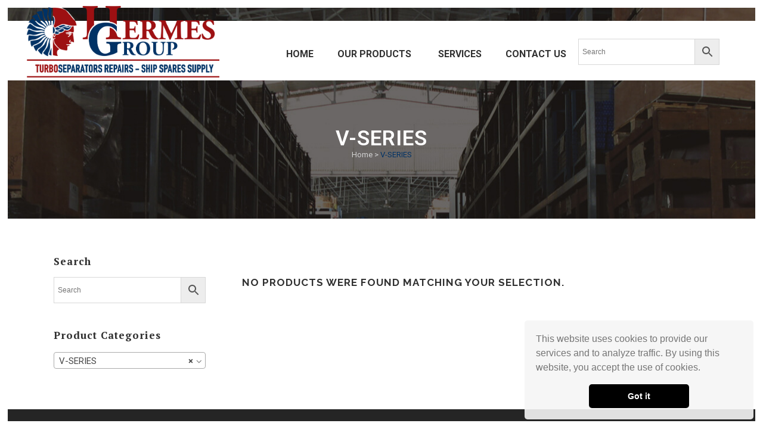

--- FILE ---
content_type: text/html; charset=UTF-8
request_url: https://hermes-group.gr/product-category/air-compressors/hamworthy-air-compressors/v-series-hamworthy-air-compressors/
body_size: 36999
content:

<!DOCTYPE html>
<html lang="en-GB">
<head>
	<meta charset="UTF-8" />
	
				<meta name="viewport" content="width=device-width,initial-scale=1,user-scalable=no">
		
	<link rel="profile" href="http://gmpg.org/xfn/11" />
	<link rel="pingback" href="https://hermes-group.gr/xmlrpc.php" />

	<title>Hermes Group | </title><link rel="preload" as="style" href="https://fonts.googleapis.com/css?family=Raleway%3A100%2C200%2C300%2C400%2C500%2C600%2C700%2C800%2C900%2C100italic%2C300italic%2C400italic%2C700italic%7CPT%20Serif%3A100%2C200%2C300%2C400%2C500%2C600%2C700%2C800%2C900%2C100italic%2C300italic%2C400italic%2C700italic%7CPT%20Sans%3A100%2C200%2C300%2C400%2C500%2C600%2C700%2C800%2C900%2C100italic%2C300italic%2C400italic%2C700italic%7CRoboto%3A100%2C200%2C300%2C400%2C500%2C600%2C700%2C800%2C900%2C100italic%2C300italic%2C400italic%2C700italic&#038;subset=latin%2Clatin-ext&#038;display=swap" /><link rel="stylesheet" href="https://fonts.googleapis.com/css?family=Raleway%3A100%2C200%2C300%2C400%2C500%2C600%2C700%2C800%2C900%2C100italic%2C300italic%2C400italic%2C700italic%7CPT%20Serif%3A100%2C200%2C300%2C400%2C500%2C600%2C700%2C800%2C900%2C100italic%2C300italic%2C400italic%2C700italic%7CPT%20Sans%3A100%2C200%2C300%2C400%2C500%2C600%2C700%2C800%2C900%2C100italic%2C300italic%2C400italic%2C700italic%7CRoboto%3A100%2C200%2C300%2C400%2C500%2C600%2C700%2C800%2C900%2C100italic%2C300italic%2C400italic%2C700italic&#038;subset=latin%2Clatin-ext&#038;display=swap" media="print" onload="this.media='all'" /><noscript><link rel="stylesheet" href="https://fonts.googleapis.com/css?family=Raleway%3A100%2C200%2C300%2C400%2C500%2C600%2C700%2C800%2C900%2C100italic%2C300italic%2C400italic%2C700italic%7CPT%20Serif%3A100%2C200%2C300%2C400%2C500%2C600%2C700%2C800%2C900%2C100italic%2C300italic%2C400italic%2C700italic%7CPT%20Sans%3A100%2C200%2C300%2C400%2C500%2C600%2C700%2C800%2C900%2C100italic%2C300italic%2C400italic%2C700italic%7CRoboto%3A100%2C200%2C300%2C400%2C500%2C600%2C700%2C800%2C900%2C100italic%2C300italic%2C400italic%2C700italic&#038;subset=latin%2Clatin-ext&#038;display=swap" /></noscript>
<meta name='robots' content='max-image-preview:large' />
<link rel='dns-prefetch' href='//www.google.com' />
<link rel='dns-prefetch' href='//maps.googleapis.com' />
<link rel='dns-prefetch' href='//fonts.googleapis.com' />
<link href='https://fonts.gstatic.com' crossorigin rel='preconnect' />
<link rel="alternate" type="application/rss+xml" title="Hermes Group &raquo; Feed" href="https://hermes-group.gr/feed/" />
<link rel="alternate" type="application/rss+xml" title="Hermes Group &raquo; Comments Feed" href="https://hermes-group.gr/comments/feed/" />
<link rel="alternate" type="application/rss+xml" title="Hermes Group &raquo; V-SERIES Category Feed" href="https://hermes-group.gr/product-category/air-compressors/hamworthy-air-compressors/v-series-hamworthy-air-compressors/feed/" />
<style type="text/css">
img.wp-smiley,
img.emoji {
	display: inline !important;
	border: none !important;
	box-shadow: none !important;
	height: 1em !important;
	width: 1em !important;
	margin: 0 0.07em !important;
	vertical-align: -0.1em !important;
	background: none !important;
	padding: 0 !important;
}
</style>
	<link rel='stylesheet' id='wp-block-library-css'  href='https://hermes-group.gr/wp-includes/css/dist/block-library/style.min.css?ver=5.9.5' type='text/css' media='all' />
<link data-minify="1" rel='stylesheet' id='wc-block-vendors-style-css'  href='https://hermes-group.gr/wp-content/cache/min/1/wp-content/plugins/woocommerce/packages/woocommerce-blocks/build/vendors-style.css?ver=1769044281' type='text/css' media='all' />
<link data-minify="1" rel='stylesheet' id='wc-block-style-css'  href='https://hermes-group.gr/wp-content/cache/min/1/wp-content/plugins/woocommerce/packages/woocommerce-blocks/build/style.css?ver=1769044281' type='text/css' media='all' />
<style id='global-styles-inline-css' type='text/css'>
body{--wp--preset--color--black: #000000;--wp--preset--color--cyan-bluish-gray: #abb8c3;--wp--preset--color--white: #ffffff;--wp--preset--color--pale-pink: #f78da7;--wp--preset--color--vivid-red: #cf2e2e;--wp--preset--color--luminous-vivid-orange: #ff6900;--wp--preset--color--luminous-vivid-amber: #fcb900;--wp--preset--color--light-green-cyan: #7bdcb5;--wp--preset--color--vivid-green-cyan: #00d084;--wp--preset--color--pale-cyan-blue: #8ed1fc;--wp--preset--color--vivid-cyan-blue: #0693e3;--wp--preset--color--vivid-purple: #9b51e0;--wp--preset--gradient--vivid-cyan-blue-to-vivid-purple: linear-gradient(135deg,rgba(6,147,227,1) 0%,rgb(155,81,224) 100%);--wp--preset--gradient--light-green-cyan-to-vivid-green-cyan: linear-gradient(135deg,rgb(122,220,180) 0%,rgb(0,208,130) 100%);--wp--preset--gradient--luminous-vivid-amber-to-luminous-vivid-orange: linear-gradient(135deg,rgba(252,185,0,1) 0%,rgba(255,105,0,1) 100%);--wp--preset--gradient--luminous-vivid-orange-to-vivid-red: linear-gradient(135deg,rgba(255,105,0,1) 0%,rgb(207,46,46) 100%);--wp--preset--gradient--very-light-gray-to-cyan-bluish-gray: linear-gradient(135deg,rgb(238,238,238) 0%,rgb(169,184,195) 100%);--wp--preset--gradient--cool-to-warm-spectrum: linear-gradient(135deg,rgb(74,234,220) 0%,rgb(151,120,209) 20%,rgb(207,42,186) 40%,rgb(238,44,130) 60%,rgb(251,105,98) 80%,rgb(254,248,76) 100%);--wp--preset--gradient--blush-light-purple: linear-gradient(135deg,rgb(255,206,236) 0%,rgb(152,150,240) 100%);--wp--preset--gradient--blush-bordeaux: linear-gradient(135deg,rgb(254,205,165) 0%,rgb(254,45,45) 50%,rgb(107,0,62) 100%);--wp--preset--gradient--luminous-dusk: linear-gradient(135deg,rgb(255,203,112) 0%,rgb(199,81,192) 50%,rgb(65,88,208) 100%);--wp--preset--gradient--pale-ocean: linear-gradient(135deg,rgb(255,245,203) 0%,rgb(182,227,212) 50%,rgb(51,167,181) 100%);--wp--preset--gradient--electric-grass: linear-gradient(135deg,rgb(202,248,128) 0%,rgb(113,206,126) 100%);--wp--preset--gradient--midnight: linear-gradient(135deg,rgb(2,3,129) 0%,rgb(40,116,252) 100%);--wp--preset--duotone--dark-grayscale: url('#wp-duotone-dark-grayscale');--wp--preset--duotone--grayscale: url('#wp-duotone-grayscale');--wp--preset--duotone--purple-yellow: url('#wp-duotone-purple-yellow');--wp--preset--duotone--blue-red: url('#wp-duotone-blue-red');--wp--preset--duotone--midnight: url('#wp-duotone-midnight');--wp--preset--duotone--magenta-yellow: url('#wp-duotone-magenta-yellow');--wp--preset--duotone--purple-green: url('#wp-duotone-purple-green');--wp--preset--duotone--blue-orange: url('#wp-duotone-blue-orange');--wp--preset--font-size--small: 13px;--wp--preset--font-size--medium: 20px;--wp--preset--font-size--large: 36px;--wp--preset--font-size--x-large: 42px;}.has-black-color{color: var(--wp--preset--color--black) !important;}.has-cyan-bluish-gray-color{color: var(--wp--preset--color--cyan-bluish-gray) !important;}.has-white-color{color: var(--wp--preset--color--white) !important;}.has-pale-pink-color{color: var(--wp--preset--color--pale-pink) !important;}.has-vivid-red-color{color: var(--wp--preset--color--vivid-red) !important;}.has-luminous-vivid-orange-color{color: var(--wp--preset--color--luminous-vivid-orange) !important;}.has-luminous-vivid-amber-color{color: var(--wp--preset--color--luminous-vivid-amber) !important;}.has-light-green-cyan-color{color: var(--wp--preset--color--light-green-cyan) !important;}.has-vivid-green-cyan-color{color: var(--wp--preset--color--vivid-green-cyan) !important;}.has-pale-cyan-blue-color{color: var(--wp--preset--color--pale-cyan-blue) !important;}.has-vivid-cyan-blue-color{color: var(--wp--preset--color--vivid-cyan-blue) !important;}.has-vivid-purple-color{color: var(--wp--preset--color--vivid-purple) !important;}.has-black-background-color{background-color: var(--wp--preset--color--black) !important;}.has-cyan-bluish-gray-background-color{background-color: var(--wp--preset--color--cyan-bluish-gray) !important;}.has-white-background-color{background-color: var(--wp--preset--color--white) !important;}.has-pale-pink-background-color{background-color: var(--wp--preset--color--pale-pink) !important;}.has-vivid-red-background-color{background-color: var(--wp--preset--color--vivid-red) !important;}.has-luminous-vivid-orange-background-color{background-color: var(--wp--preset--color--luminous-vivid-orange) !important;}.has-luminous-vivid-amber-background-color{background-color: var(--wp--preset--color--luminous-vivid-amber) !important;}.has-light-green-cyan-background-color{background-color: var(--wp--preset--color--light-green-cyan) !important;}.has-vivid-green-cyan-background-color{background-color: var(--wp--preset--color--vivid-green-cyan) !important;}.has-pale-cyan-blue-background-color{background-color: var(--wp--preset--color--pale-cyan-blue) !important;}.has-vivid-cyan-blue-background-color{background-color: var(--wp--preset--color--vivid-cyan-blue) !important;}.has-vivid-purple-background-color{background-color: var(--wp--preset--color--vivid-purple) !important;}.has-black-border-color{border-color: var(--wp--preset--color--black) !important;}.has-cyan-bluish-gray-border-color{border-color: var(--wp--preset--color--cyan-bluish-gray) !important;}.has-white-border-color{border-color: var(--wp--preset--color--white) !important;}.has-pale-pink-border-color{border-color: var(--wp--preset--color--pale-pink) !important;}.has-vivid-red-border-color{border-color: var(--wp--preset--color--vivid-red) !important;}.has-luminous-vivid-orange-border-color{border-color: var(--wp--preset--color--luminous-vivid-orange) !important;}.has-luminous-vivid-amber-border-color{border-color: var(--wp--preset--color--luminous-vivid-amber) !important;}.has-light-green-cyan-border-color{border-color: var(--wp--preset--color--light-green-cyan) !important;}.has-vivid-green-cyan-border-color{border-color: var(--wp--preset--color--vivid-green-cyan) !important;}.has-pale-cyan-blue-border-color{border-color: var(--wp--preset--color--pale-cyan-blue) !important;}.has-vivid-cyan-blue-border-color{border-color: var(--wp--preset--color--vivid-cyan-blue) !important;}.has-vivid-purple-border-color{border-color: var(--wp--preset--color--vivid-purple) !important;}.has-vivid-cyan-blue-to-vivid-purple-gradient-background{background: var(--wp--preset--gradient--vivid-cyan-blue-to-vivid-purple) !important;}.has-light-green-cyan-to-vivid-green-cyan-gradient-background{background: var(--wp--preset--gradient--light-green-cyan-to-vivid-green-cyan) !important;}.has-luminous-vivid-amber-to-luminous-vivid-orange-gradient-background{background: var(--wp--preset--gradient--luminous-vivid-amber-to-luminous-vivid-orange) !important;}.has-luminous-vivid-orange-to-vivid-red-gradient-background{background: var(--wp--preset--gradient--luminous-vivid-orange-to-vivid-red) !important;}.has-very-light-gray-to-cyan-bluish-gray-gradient-background{background: var(--wp--preset--gradient--very-light-gray-to-cyan-bluish-gray) !important;}.has-cool-to-warm-spectrum-gradient-background{background: var(--wp--preset--gradient--cool-to-warm-spectrum) !important;}.has-blush-light-purple-gradient-background{background: var(--wp--preset--gradient--blush-light-purple) !important;}.has-blush-bordeaux-gradient-background{background: var(--wp--preset--gradient--blush-bordeaux) !important;}.has-luminous-dusk-gradient-background{background: var(--wp--preset--gradient--luminous-dusk) !important;}.has-pale-ocean-gradient-background{background: var(--wp--preset--gradient--pale-ocean) !important;}.has-electric-grass-gradient-background{background: var(--wp--preset--gradient--electric-grass) !important;}.has-midnight-gradient-background{background: var(--wp--preset--gradient--midnight) !important;}.has-small-font-size{font-size: var(--wp--preset--font-size--small) !important;}.has-medium-font-size{font-size: var(--wp--preset--font-size--medium) !important;}.has-large-font-size{font-size: var(--wp--preset--font-size--large) !important;}.has-x-large-font-size{font-size: var(--wp--preset--font-size--x-large) !important;}
</style>
<link data-minify="1" rel='stylesheet' id='contact-form-7-css'  href='https://hermes-group.gr/wp-content/cache/min/1/wp-content/plugins/contact-form-7/includes/css/styles.css?ver=1769044281' type='text/css' media='all' />
<link rel='stylesheet' id='foobox-free-min-css'  href='https://hermes-group.gr/wp-content/plugins/foobox-image-lightbox/free/css/foobox.free.min.css?ver=2.7.16' type='text/css' media='all' />
<style id='woocommerce-inline-inline-css' type='text/css'>
.woocommerce form .form-row .required { visibility: visible; }
</style>
<link rel='stylesheet' id='aws-style-css'  href='https://hermes-group.gr/wp-content/plugins/advanced-woo-search/assets/css/common.min.css?ver=2.70' type='text/css' media='all' />
<link rel='stylesheet' id='mediaelement-css'  href='https://hermes-group.gr/wp-includes/js/mediaelement/mediaelementplayer-legacy.min.css?ver=4.2.16' type='text/css' media='all' />
<link rel='stylesheet' id='wp-mediaelement-css'  href='https://hermes-group.gr/wp-includes/js/mediaelement/wp-mediaelement.min.css?ver=5.9.5' type='text/css' media='all' />
<link rel='stylesheet' id='bridge-default-style-css'  href='https://hermes-group.gr/wp-content/themes/bridge/style.css?ver=5.9.5' type='text/css' media='all' />
<link data-minify="1" rel='stylesheet' id='bridge-qode-font_awesome-css'  href='https://hermes-group.gr/wp-content/cache/min/1/wp-content/themes/bridge/css/font-awesome/css/font-awesome.min.css?ver=1769044281' type='text/css' media='all' />
<link data-minify="1" rel='stylesheet' id='bridge-qode-font_awesome_5-css'  href='https://hermes-group.gr/wp-content/cache/min/1/wp-content/themes/bridge/css/font-awesome-5/css/font-awesome-5.min.css?ver=1769044281' type='text/css' media='all' />
<link rel='stylesheet' id='bridge-stylesheet-css'  href='https://hermes-group.gr/wp-content/themes/bridge/css/stylesheet.min.css?ver=5.9.5' type='text/css' media='all' />
<style id='bridge-stylesheet-inline-css' type='text/css'>
   .archive.disabled_footer_top .footer_top_holder, .archive.disabled_footer_bottom .footer_bottom_holder { display: none;}


</style>
<link data-minify="1" rel='stylesheet' id='bridge-woocommerce-css'  href='https://hermes-group.gr/wp-content/cache/min/1/wp-content/themes/bridge/css/woocommerce.min.css?ver=1769044281' type='text/css' media='all' />
<link rel='stylesheet' id='bridge-woocommerce-responsive-css'  href='https://hermes-group.gr/wp-content/themes/bridge/css/woocommerce_responsive.min.css?ver=5.9.5' type='text/css' media='all' />
<link data-minify="1" rel='stylesheet' id='bridge-print-css'  href='https://hermes-group.gr/wp-content/cache/min/1/wp-content/themes/bridge/css/print.css?ver=1769044281' type='text/css' media='all' />
<link data-minify="1" rel='stylesheet' id='bridge-style-dynamic-css'  href='https://hermes-group.gr/wp-content/cache/min/1/wp-content/themes/bridge/css/style_dynamic.css?ver=1769044281' type='text/css' media='all' />
<link rel='stylesheet' id='bridge-responsive-css'  href='https://hermes-group.gr/wp-content/themes/bridge/css/responsive.min.css?ver=5.9.5' type='text/css' media='all' />
<link data-minify="1" rel='stylesheet' id='bridge-style-dynamic-responsive-css'  href='https://hermes-group.gr/wp-content/cache/min/1/wp-content/themes/bridge/css/style_dynamic_responsive.css?ver=1769044281' type='text/css' media='all' />
<style id='bridge-style-dynamic-responsive-inline-css' type='text/css'>
.touch .popup_menu_holder_outer{
display: none;
}

.touch .popup_menu_opened .popup_menu_holder_outer{
display: block;
}

.drop_down .second .inner .widget {
padding-bottom: 13px;
}

.drop_down .second .inner .widget a{
padding: 0px !important;
}

.google_map {
margin: 0;
}

.carousel-inner .slider_content .text .qbutton {
font-size: 14px;
background: none;
border: 1px solid #bcb8b4;
padding: 10px 39px;
margin: 16px 0 0 0;
color: #bbcdd9;
}

.carousel-inner .slider_content .text .qbutton:hover {
background: #ffffff;
color: #8b8b8b;
}

.carousel-control .prev_nav, .carousel-control .next_nav {
 border: none;
}

.carousel-control i {
font-size: 42px; 
}

/* 62 */

.testimonial_text_inner p {
font-style: italic;
}

.testimonial_author {
font-family:  Satisfy;
font-style: normal !important;
line-height: 64px !important ;
}

header:not(.sticky) nav.main_menu ul li{
border-bottom: 1px solid rgba(250, 250, 250, 0.1);
}

header:not(.sticky) nav.main_menu > ul > li > a{
height: 165px;
padding-right: 45px;
}

div.wpcf7 img.ajax-loader {
display: none;
}

.full_width {
position: relative;
}


</style>
<link data-minify="1" rel='stylesheet' id='js_composer_front-css'  href='https://hermes-group.gr/wp-content/cache/min/1/wp-content/plugins/js_composer/assets/css/js_composer.min.css?ver=1769044281' type='text/css' media='all' />

<link rel='stylesheet' id='bridge-core-dashboard-style-css'  href='https://hermes-group.gr/wp-content/plugins/bridge-core/modules/core-dashboard/assets/css/core-dashboard.min.css?ver=5.9.5' type='text/css' media='all' />
<link rel='stylesheet' id='bridge-childstyle-css'  href='https://hermes-group.gr/wp-content/themes/bridge-child/style.css?ver=5.9.5' type='text/css' media='all' />
<link rel='stylesheet' id='ubermenu-css'  href='https://hermes-group.gr/wp-content/plugins/ubermenu/pro/assets/css/ubermenu.min.css?ver=3.5' type='text/css' media='all' />
<link data-minify="1" rel='stylesheet' id='ubermenu-minimal-css'  href='https://hermes-group.gr/wp-content/cache/min/1/wp-content/plugins/ubermenu/assets/css/skins/minimal.css?ver=1769044281' type='text/css' media='all' />
<link rel='stylesheet' id='ubermenu-font-awesome-core-css'  href='https://hermes-group.gr/wp-content/plugins/ubermenu/assets/fontawesome/css/fontawesome.min.css?ver=5.9.5' type='text/css' media='all' />
<link data-minify="1" rel='stylesheet' id='ubermenu-font-awesome-solid-css'  href='https://hermes-group.gr/wp-content/cache/min/1/wp-content/plugins/ubermenu/assets/fontawesome/css/solid.min.css?ver=1769044281' type='text/css' media='all' />
<script type='text/javascript' src='https://hermes-group.gr/wp-includes/js/jquery/jquery.min.js?ver=3.6.0' id='jquery-core-js'></script>
<script type='text/javascript' src='https://hermes-group.gr/wp-includes/js/jquery/jquery-migrate.min.js?ver=3.3.2' id='jquery-migrate-js'></script>
<script type='text/javascript' src='https://hermes-group.gr/wp-content/plugins/woocommerce/assets/js/jquery-blockui/jquery.blockUI.min.js?ver=2.70' id='jquery-blockui-js'></script>
<script type='text/javascript' id='wc-add-to-cart-js-extra'>
/* <![CDATA[ */
var wc_add_to_cart_params = {"ajax_url":"\/wp-admin\/admin-ajax.php","wc_ajax_url":"\/?wc-ajax=%%endpoint%%","i18n_view_cart":"View basket","cart_url":"https:\/\/hermes-group.gr","is_cart":"","cart_redirect_after_add":"no"};
/* ]]> */
</script>
<script type='text/javascript' src='https://hermes-group.gr/wp-content/plugins/woocommerce/assets/js/frontend/add-to-cart.min.js?ver=5.5.4' id='wc-add-to-cart-js'></script>
<script data-minify="1" type='text/javascript' src='https://hermes-group.gr/wp-content/cache/min/1/wp-content/plugins/js_composer/assets/js/vendors/woocommerce-add-to-cart.js?ver=1769044281' id='vc_woocommerce-add-to-cart-js-js'></script>
<script type='text/javascript' id='foobox-free-min-js-before'>
/* Run FooBox FREE (v2.7.16) */
var FOOBOX = window.FOOBOX = {
	ready: true,
	disableOthers: false,
	o: {wordpress: { enabled: true }, excludes:'.fbx-link,.nofoobox,.nolightbox,a[href*="pinterest.com/pin/create/button/"]', affiliate : { enabled: false }, error: "Could not load the item"},
	selectors: [
		".foogallery-container.foogallery-lightbox-foobox", ".foogallery-container.foogallery-lightbox-foobox-free", ".gallery", ".wp-block-gallery", ".wp-caption", ".wp-block-image", "a:has(img[class*=wp-image-])", ".post a:has(img[class*=wp-image-])", ".foobox"
	],
	pre: function( $ ){
		// Custom JavaScript (Pre)
		
	},
	post: function( $ ){
		// Custom JavaScript (Post)
		
		// Custom Captions Code
		
	},
	custom: function( $ ){
		// Custom Extra JS
		
	}
};
</script>
<script type='text/javascript' src='https://hermes-group.gr/wp-content/plugins/foobox-image-lightbox/free/js/foobox.free.min.js?ver=2.7.16' id='foobox-free-min-js'></script>
<link rel="https://api.w.org/" href="https://hermes-group.gr/wp-json/" /><link rel="alternate" type="application/json" href="https://hermes-group.gr/wp-json/wp/v2/product_cat/362" /><link rel="EditURI" type="application/rsd+xml" title="RSD" href="https://hermes-group.gr/xmlrpc.php?rsd" />
<link rel="wlwmanifest" type="application/wlwmanifest+xml" href="https://hermes-group.gr/wp-includes/wlwmanifest.xml" /> 
<meta name="generator" content="WordPress 5.9.5" />
<meta name="generator" content="WooCommerce 5.5.4" />
<!-- Google tag (gtag.js) -->
<script async src="https://www.googletagmanager.com/gtag/js?id=G-1CC4Q6794W"></script>
<script>
  window.dataLayer = window.dataLayer || [];
  function gtag(){dataLayer.push(arguments);}
  gtag('js', new Date());

  gtag('config', 'G-1CC4Q6794W');
</script><style id="ubermenu-custom-generated-css">
/** UberMenu Custom Menu Styles (Customizer) **/
/* main */
 .ubermenu-main .ubermenu-item.ubermenu-active > .ubermenu-submenu-drop.ubermenu-submenu-type-mega { overflow:visible; }
 .ubermenu-main .ubermenu-item-level-0 > .ubermenu-target { text-transform:none; }
 .ubermenu-main .ubermenu-nav .ubermenu-item.ubermenu-item-level-0 > .ubermenu-target { font-weight:normal; }
 .ubermenu.ubermenu-main .ubermenu-tabs .ubermenu-tabs-group > .ubermenu-tab > .ubermenu-target { font-weight:normal; }



/** UberMenu Custom Tweaks (General Settings) **/
.content_wrapper{
	position:relative;
}
/* Status: Loaded from Transient */

</style>	<noscript><style>.woocommerce-product-gallery{ opacity: 1 !important; }</style></noscript>
	
                <script>
                
                    window.addEventListener("load", function() {
                        
                        var awsDiviSearch = document.querySelectorAll("header .et_pb_menu__search-button");
                        if ( awsDiviSearch ) {
                            for (var i = 0; i < awsDiviSearch.length; i++) {
                                awsDiviSearch[i].addEventListener("click", function() {
                                    window.setTimeout(function(){
                                        document.querySelector(".et_pb_menu__search-container .aws-container .aws-search-field").focus();
                                        jQuery( ".aws-search-result" ).hide();
                                    }, 100);
                                }, false);
                            }
                        }

                    }, false);

                </script><meta name="generator" content="Powered by WPBakery Page Builder - drag and drop page builder for WordPress."/>
<meta name="generator" content="Powered by Slider Revolution 6.6.10 - responsive, Mobile-Friendly Slider Plugin for WordPress with comfortable drag and drop interface." />
<link rel="icon" href="https://hermes-group.gr/wp-content/uploads/2021/06/favicon.png" sizes="32x32" />
<link rel="icon" href="https://hermes-group.gr/wp-content/uploads/2021/06/favicon.png" sizes="192x192" />
<link rel="apple-touch-icon" href="https://hermes-group.gr/wp-content/uploads/2021/06/favicon.png" />
<meta name="msapplication-TileImage" content="https://hermes-group.gr/wp-content/uploads/2021/06/favicon.png" />
<script>function setREVStartSize(e){
			//window.requestAnimationFrame(function() {
				window.RSIW = window.RSIW===undefined ? window.innerWidth : window.RSIW;
				window.RSIH = window.RSIH===undefined ? window.innerHeight : window.RSIH;
				try {
					var pw = document.getElementById(e.c).parentNode.offsetWidth,
						newh;
					pw = pw===0 || isNaN(pw) || (e.l=="fullwidth" || e.layout=="fullwidth") ? window.RSIW : pw;
					e.tabw = e.tabw===undefined ? 0 : parseInt(e.tabw);
					e.thumbw = e.thumbw===undefined ? 0 : parseInt(e.thumbw);
					e.tabh = e.tabh===undefined ? 0 : parseInt(e.tabh);
					e.thumbh = e.thumbh===undefined ? 0 : parseInt(e.thumbh);
					e.tabhide = e.tabhide===undefined ? 0 : parseInt(e.tabhide);
					e.thumbhide = e.thumbhide===undefined ? 0 : parseInt(e.thumbhide);
					e.mh = e.mh===undefined || e.mh=="" || e.mh==="auto" ? 0 : parseInt(e.mh,0);
					if(e.layout==="fullscreen" || e.l==="fullscreen")
						newh = Math.max(e.mh,window.RSIH);
					else{
						e.gw = Array.isArray(e.gw) ? e.gw : [e.gw];
						for (var i in e.rl) if (e.gw[i]===undefined || e.gw[i]===0) e.gw[i] = e.gw[i-1];
						e.gh = e.el===undefined || e.el==="" || (Array.isArray(e.el) && e.el.length==0)? e.gh : e.el;
						e.gh = Array.isArray(e.gh) ? e.gh : [e.gh];
						for (var i in e.rl) if (e.gh[i]===undefined || e.gh[i]===0) e.gh[i] = e.gh[i-1];
											
						var nl = new Array(e.rl.length),
							ix = 0,
							sl;
						e.tabw = e.tabhide>=pw ? 0 : e.tabw;
						e.thumbw = e.thumbhide>=pw ? 0 : e.thumbw;
						e.tabh = e.tabhide>=pw ? 0 : e.tabh;
						e.thumbh = e.thumbhide>=pw ? 0 : e.thumbh;
						for (var i in e.rl) nl[i] = e.rl[i]<window.RSIW ? 0 : e.rl[i];
						sl = nl[0];
						for (var i in nl) if (sl>nl[i] && nl[i]>0) { sl = nl[i]; ix=i;}
						var m = pw>(e.gw[ix]+e.tabw+e.thumbw) ? 1 : (pw-(e.tabw+e.thumbw)) / (e.gw[ix]);
						newh =  (e.gh[ix] * m) + (e.tabh + e.thumbh);
					}
					var el = document.getElementById(e.c);
					if (el!==null && el) el.style.height = newh+"px";
					el = document.getElementById(e.c+"_wrapper");
					if (el!==null && el) {
						el.style.height = newh+"px";
						el.style.display = "block";
					}
				} catch(e){
					console.log("Failure at Presize of Slider:" + e)
				}
			//});
		  };</script>
		<style type="text/css" id="wp-custom-css">
			.gyp {
    margin-top: -3px;
    vertical-align: middle;
	    display: inline-block!important;
	
}

.h1, .h2, .h3, .h4, .h5, .h6, h1, h2, h3, h4, h5, h6 {
    text-transform: none!important;
}

a.qbutton.large.center.white.default.text-align\:.center\; {
    background-color: transparent;
}

.title .separator {
    background-color: #ffffff;
    display: none;
}


.ubermenu-skin-minimal .ubermenu-item-level-0 > .ubermenu-target {
    font-weight: bold !important;
    color: #fff!important;
    text-transform: none;
    border-left: none;
}


.popup_menu .line, .popup_menu .line:after, .popup_menu .line:before {
    background-color: #ffffff;
    display: none;
}


@media screen and (min-width: 960px){
.ubermenu-responsive-default.ubermenu {
    display: block!important;
    padding-top: 30px;
	}}

span.ubermenu-target-title.ubermenu-target-text {
    font-size: 16px;
}

.breadcrumb, .breadcrumb .current, .breadcrumb a {
    color: #d2d2d2;
}


.ubermenu, .ubermenu .ubermenu-column, .ubermenu .ubermenu-divider, .ubermenu .ubermenu-item, .ubermenu .ubermenu-nav, .ubermenu .ubermenu-retractor, .ubermenu .ubermenu-row, .ubermenu .ubermenu-search, .ubermenu .ubermenu-search-input, .ubermenu .ubermenu-search-submit, .ubermenu .ubermenu-submenu, .ubermenu .ubermenu-submenu-footer, .ubermenu .ubermenu-tabs, .ubermenu .ubermenu-tabs-panels, .ubermenu .ubermenu-target, .ubermenu-responsive-toggle {
    height: auto;
    width: auto;
    max-height: none;
    min-height: 0;
}

.ubermenu.ubermenu-disable-submenu-scroll .ubermenu-active>.ubermenu-submenu.ubermenu-submenu-type-mega {
    max-height: none;
    width: 96%;
    max-width: 1450px;
	
	left: 50% !important;
    transform: translateX(-50%) !important;
    margin: 0 !important;
  overflow: scroll;
	overflow-y: scroll; /* Show vertical scrollbar */
	max-height:600px
}



.content_wrapper{
	position:relative;
}

span.ubermenu-target-title.ubermenu-target-text {
    font-size: 16px;
    line-height: 22px;
}


.select2-container--default .select2-selection--single .select2-selection__arrow {
    top: -5px!important;
}

.woocommerce .woocommerce-ordering {
    width: 50%;
    height: 80px;
    display: none;
}

.qbutton, .qbutton.medium, #submit_comment, .load_more a, .blog_load_more_button a, .post-password-form input[type='submit'], input.wpcf7-form-control.wpcf7-submit, input.wpcf7-form-control.wpcf7-submit:not([disabled]), .woocommerce table.cart td.actions input[type="submit"], .woocommerce input#place_order, .woocommerce-page input[type="submit"], .woocommerce .button {
    color: #000000;
}



h1 a:hover, .box_image_holder .box_icon .fa-stack i.fa-stack-base, .q_percentage_with_icon, .filter_holder ul li.active span, .filter_holder ul li:hover span, .q_tabs .tabs-nav li.active a:hover, .q_tabs .tabs-nav li a:hover, .q_accordion_holder.accordion .ui-accordion-header:hover, .q_accordion_holder.accordion.with_icon .ui-accordion-header i, .testimonials .testimonial_text_inner p.testimonial_author span.author_company, .testimonial_content_inner .testimonial_author .company_position, .q_icon_with_title.center .icon_holder .font_awsome_icon i:hover, .q_box_holder.with_icon .box_holder_icon_inner .fa-stack i.fa-stack-base, .q_icon_with_title.boxed .icon_holder .fa-stack, .q_progress_bars_icons_inner .bar.active i.fa-circle, .q_list.number ul>li:before, .q_social_icon_holder:hover .simple_social, .social_share_dropdown ul li :hover i, .social_share_list_holder ul li i:hover, .blog_holder.blog_masonry_date_in_image .social_share_list_holder ul li i:hover, .latest_post_inner .post_infos a:hover, .q_masonry_blog article .q_masonry_blog_post_info a:hover, .blog_holder article:not(.format-quote):not(.format-link) .post_info a:hover, .latest_post_inner .post_comments:hover i, .blog_holder article .post_description a:hover, .blog_holder article .post_description .post_comments:hover, .blog_like a:hover i, .blog_like a.liked i, .latest_post .blog_like a:hover span, article:not(.format-quote):not(.format-link) .blog_like a:hover span, .comment_holder .comment .text .replay, .comment_holder .comment .text .comment-reply-link, .header-widget.widget_nav_menu ul.menu li a:hover, aside .widget a:hover, aside .widget.posts_holder li:hover, .wpb_widgetised_column .widget a:hover, .wpb_widgetised_column .widget.posts_holder li:hover, .elementor-widget.elementor-widget-sidebar .widget a:hover, .elementor-widget.elementor-widget-sidebar .widget.posts_holder li:hover, .q_steps_holder .circle_small:hover span, .q_steps_holder .circle_small:hover .step_title, .header_top #lang_sel > ul > li > a:hover, .header_top #lang_sel_click > ul > li> a:hover, .header_top #lang_sel_list ul li a.lang_sel_sel, .header_top #lang_sel_list ul li a:hover, aside .widget #lang_sel a.lang_sel_sel:hover, aside .widget #lang_sel_click a.lang_sel_sel:hover, aside .widget #lang_sel ul ul a:hover, aside .widget #lang_sel_click ul ul a:hover, aside .widget #lang_sel_list li a.lang_sel_sel, aside .widget #lang_sel_list li a:hover, .wpb_widgetised_column .widget #lang_sel a.lang_sel_sel:hover, .wpb_widgetised_column .widget #lang_sel_click a.lang_sel_sel:hover, .wpb_widgetised_column .widget #lang_sel ul ul a:hover, .wpb_widgetised_column .widget #lang_sel_click ul ul a:hover, .wpb_widgetised_column .widget #lang_sel_list li a.lang_sel_sel, .wpb_widgetised_column .widget #lang_sel_list li a:hover, .elementor-widget.elementor-widget-sidebar .widget #lang_sel a.lang_sel_sel:hover, .elementor-widget.elementor-widget-sidebar .widget #lang_sel_click a.lang_sel_sel:hover, .elementor-widget.elementor-widget-sidebar .widget #lang_sel ul ul a:hover, .elementor-widget.elementor-widget-sidebar .widget #lang_sel_click ul ul a:hover, .elementor-widget.elementor-widget-sidebar .widget #lang_sel_list li a.lang_sel_sel, .elementor-widget.elementor-widget-sidebar .widget #lang_sel_list li a:hover, .service_table_inner li.service_table_title_holder i, .latest_post_two_holder .latest_post_two_text a:hover, .myaccount_user a, .woocommerce .select2-results li.select2-highlighted, .woocommerce-page .select2-results li.select2-highlighted, .woocommerce-checkout .chosen-container .chosen-results li.active-result.highlighted, .woocommerce-account .chosen-container .chosen-results li.active-result.highlighted, .woocommerce ins, .woocommerce-page ins, .woocommerce ul.products li.product:hover h6, .woocommerce div.product div.product_meta > span a:hover, .woocommerce div.cart-collaterals div.cart_totals table tr.order-total strong span.amount, .woocommerce-page div.cart-collaterals div.cart_totals table tr.order-total strong span.amount, .woocommerce div.cart-collaterals div.cart_totals table tr.order-total strong, .woocommerce .checkout-opener-text a, .woocommerce form.checkout table.shop_table tfoot tr.order-total th, .woocommerce form.checkout table.shop_table tfoot tr.order-total td span.amount, .woocommerce aside ul.product_list_widget li > a:hover, .woocommerce aside ul.product-categories li > a:hover, .woocommerce aside ul.product_list_widget li span.amount, aside ul.product_list_widget li span.amount, .woocommerce aside .widget ul.product-categories a:hover, .woocommerce-page aside .widget ul.product-categories a:hover, .wpb_widgetised_column ul.product_list_widget li > a:hover, .wpb_widgetised_column ul.product-categories li > a:hover, .wpb_widgetised_column ul.product_list_widget li span.amount, .wpb_widgetised_column .widget ul.product-categories a:hover, .elementor-widget.elementor-widget-sidebar ul.product_list_widget li > a:hover, .elementor-widget.elementor-widget-sidebar ul.product-categories li > a:hover, .elementor-widget.elementor-widget-sidebar ul.product_list_widget li span.amount, .elementor-widget.elementor-widget-sidebar .widget ul.product-categories a:hover, .shopping_cart_header .header_cart:hover i, .woocommerce-product-rating a:hover, .select2-container--default.select2-container--open .select2-selection--single, .select2-container--default .select2-results__option[aria-selected=true], .select2-container--default .select2-results__option--highlighted[aria-selected], .q_team .q_team_social_holder .q_social_icon_holder:hover .simple_social, .portfolio_template_8 .portfolio_detail .info .category, .portfolio_navigation.navigation_title .post_info span.categories, .qode_portfolio_related .projects_holder article .portfolio_description .project_category, .blog_compound article .post_content .blog_like a:hover, .blog_compound article .post_content .blog_like a:hover span, .blog_compound article .post_content .blog_share a:hover, .blog_compound article .post_content .blog_share a:hover span, .blog_compound article .post_content .post_comments:hover, .blog_compound article .post_content .post_comments:hover span, .blog_holder.blog_pinterest article.format-link .post_info a:hover, .blog_holder.blog_pinterest article.format-quote .post_info a:hover, .blog_compound .post_title .category a, .blog_compound .post_title .category span.date, .q_price_table.qode_pricing_table_advanced .qode_pt_subtitle, .q_price_table.qode_pricing_table_advanced .qode_pt_additional_info .qode_pt_icon, .q_price_table.qode_pricing_table_advanced .price_table_inner .value, table.tt_timetable .event .event_header, table.tt_timetable .event a, .tt_tabs .tt_tabs_navigation .ui-tabs-active a, .tt_tabs .tt_tabs_navigation li a:hover, .qode-owl-slider .owl-nav .owl-next:hover .qode-next-icon, .qode-owl-slider .owl-nav .owl-next:hover .qode-prev-icon, .qode-owl-slider .owl-nav .owl-prev:hover .qode-next-icon, .qode-owl-slider .owl-nav .owl-prev:hover .qode-prev-icon, .qode-owl-slider-style .owl-nav .owl-next:hover .qode-next-icon, .qode-owl-slider-style .owl-nav .owl-next:hover .qode-prev-icon, .qode-owl-slider-style .owl-nav .owl-prev:hover .qode-next-icon, .qode-owl-slider-style .owl-nav .owl-prev:hover .qode-prev-icon {
    color: #003265 !important;
}




.footer_bottom, .footer_bottom span, .footer_bottom p, .footer_bottom p a, .footer_bottom a, #lang_sel_footer ul li a, footer #lang_sel > ul > li > a, footer #lang_sel_click > ul > li > a, footer #lang_sel a.lang_sel_sel, footer #lang_sel_click a.lang_sel_sel, footer #lang_sel ul ul a, footer #lang_sel_click ul ul a, footer #lang_sel ul ul a:visited, footer #lang_sel_click ul ul a:visited, footer #lang_sel_list.lang_sel_list_horizontal a, footer #lang_sel_list.lang_sel_list_vertical a, #lang_sel_footer a, .footer_bottom ul li a {
 
    padding: 0px 20px;
}

h2 a:hover, h3 a:hover, h4 a:hover, h5 a:hover, h6 a:hover, a:hover, p a:hover, .portfolio_share .social_share_holder a:hover, .breadcrumb .current, .breadcrumb a:hover, .q_icon_with_title .icon_with_title_link, .q_counter_holder span.counter, .q_font_awsome_icon i, .q_font_awsome_icon span, .q_dropcap, .q_counter_holder span.counter, nav.mobile_menu ul li a:hover, nav.mobile_menu ul li.active > a, .q_progress_bars_icons_inner.square .bar.active i, .q_progress_bars_icons_inner.circle .bar.active i, .q_progress_bars_icons_inner.normal .bar.active i, .q_font_awsome_icon_stack .fa-circle, .footer_top .q_social_icon_holder:hover .simple_social, .more_facts_button:hover, .box_holder_icon .fa-stack i, .blog_large_image_simple .minimalist_date, nav.content_menu ul li.active:hover i, nav.content_menu ul li:hover i, nav.content_menu ul li.active:hover a, nav.content_menu ul li:hover a, .vc_grid-container .vc_grid-filter.vc_grid-filter-color-grey > .vc_grid-filter-item:hover span, .vc_grid-container .vc_grid-filter.vc_grid-filter-color-grey > .vc_grid-filter-item.vc_active span, .q_font_awsome_icon i:hover, .q_font_awsome_icon span:hover, .fullscreen_search_holder .search_submit:hover, .title .text_above_title, .qode-comparative-features-table .qode-cft-link:hover, .qode-comparative-features-table .qode-cft-mark.qode-cft-active, .qode-blog-carousel-titled .qode-bct-post .qode-bct-post-date, .qode-showcase-icon .qode-icon-holder.qode-icon-circle .qode-icon-element, .qode-horizontal-timeline .qode-timeline-navigation a.qode-prev, .qode-horizontal-timeline .qode-timeline-navigation a.qode-next {
    color: #003265;
}

span.ubermenu-target-title.ubermenu-target-text {

    color: #313131;
}

@media only screen and (max-width: 1000px){
.header_bottom, nav.mobile_menu {
    background-color: #ffffff !important;
	}}

i.fa.fa-google-plus {
    display: none;
}

nav.mobile_menu ul li a, nav.mobile_menu ul li h3 {
    color: #567799;

}

.ubermenu-skin-minimal.ubermenu-responsive-toggle {
  display: none;
}

.qode_icon_font_awesome.fa {
    font-family: FontAwesome!important;
}


header {
    top: 35px;
}


.q_logo a {
	height: 120px !important;
  bottom: 15px !important;
}
		</style>
		<noscript><style> .wpb_animate_when_almost_visible { opacity: 1; }</style></noscript><noscript><style id="rocket-lazyload-nojs-css">.rll-youtube-player, [data-lazy-src]{display:none !important;}</style></noscript>	
	
	


	
	
	
</head>

<body class="archive tax-product_cat term-v-series-hamworthy-air-compressors term-362 theme-bridge bridge-core-2.8.3 woocommerce woocommerce-page woocommerce-no-js  paspartu_enabled paspartu_on_bottom_fixed columns-4 qode-child-theme-ver-1.0.0 qode-theme-ver-26.7 qode-theme-bridge wpb-js-composer js-comp-ver-6.6.0 vc_responsive" itemscope itemtype="http://schema.org/WebPage">


<svg xmlns="http://www.w3.org/2000/svg" viewBox="0 0 0 0" width="0" height="0" focusable="false" role="none" style="visibility: hidden; position: absolute; left: -9999px; overflow: hidden;" ><defs><filter id="wp-duotone-dark-grayscale"><feColorMatrix color-interpolation-filters="sRGB" type="matrix" values=" .299 .587 .114 0 0 .299 .587 .114 0 0 .299 .587 .114 0 0 .299 .587 .114 0 0 " /><feComponentTransfer color-interpolation-filters="sRGB" ><feFuncR type="table" tableValues="0 0.49803921568627" /><feFuncG type="table" tableValues="0 0.49803921568627" /><feFuncB type="table" tableValues="0 0.49803921568627" /><feFuncA type="table" tableValues="1 1" /></feComponentTransfer><feComposite in2="SourceGraphic" operator="in" /></filter></defs></svg><svg xmlns="http://www.w3.org/2000/svg" viewBox="0 0 0 0" width="0" height="0" focusable="false" role="none" style="visibility: hidden; position: absolute; left: -9999px; overflow: hidden;" ><defs><filter id="wp-duotone-grayscale"><feColorMatrix color-interpolation-filters="sRGB" type="matrix" values=" .299 .587 .114 0 0 .299 .587 .114 0 0 .299 .587 .114 0 0 .299 .587 .114 0 0 " /><feComponentTransfer color-interpolation-filters="sRGB" ><feFuncR type="table" tableValues="0 1" /><feFuncG type="table" tableValues="0 1" /><feFuncB type="table" tableValues="0 1" /><feFuncA type="table" tableValues="1 1" /></feComponentTransfer><feComposite in2="SourceGraphic" operator="in" /></filter></defs></svg><svg xmlns="http://www.w3.org/2000/svg" viewBox="0 0 0 0" width="0" height="0" focusable="false" role="none" style="visibility: hidden; position: absolute; left: -9999px; overflow: hidden;" ><defs><filter id="wp-duotone-purple-yellow"><feColorMatrix color-interpolation-filters="sRGB" type="matrix" values=" .299 .587 .114 0 0 .299 .587 .114 0 0 .299 .587 .114 0 0 .299 .587 .114 0 0 " /><feComponentTransfer color-interpolation-filters="sRGB" ><feFuncR type="table" tableValues="0.54901960784314 0.98823529411765" /><feFuncG type="table" tableValues="0 1" /><feFuncB type="table" tableValues="0.71764705882353 0.25490196078431" /><feFuncA type="table" tableValues="1 1" /></feComponentTransfer><feComposite in2="SourceGraphic" operator="in" /></filter></defs></svg><svg xmlns="http://www.w3.org/2000/svg" viewBox="0 0 0 0" width="0" height="0" focusable="false" role="none" style="visibility: hidden; position: absolute; left: -9999px; overflow: hidden;" ><defs><filter id="wp-duotone-blue-red"><feColorMatrix color-interpolation-filters="sRGB" type="matrix" values=" .299 .587 .114 0 0 .299 .587 .114 0 0 .299 .587 .114 0 0 .299 .587 .114 0 0 " /><feComponentTransfer color-interpolation-filters="sRGB" ><feFuncR type="table" tableValues="0 1" /><feFuncG type="table" tableValues="0 0.27843137254902" /><feFuncB type="table" tableValues="0.5921568627451 0.27843137254902" /><feFuncA type="table" tableValues="1 1" /></feComponentTransfer><feComposite in2="SourceGraphic" operator="in" /></filter></defs></svg><svg xmlns="http://www.w3.org/2000/svg" viewBox="0 0 0 0" width="0" height="0" focusable="false" role="none" style="visibility: hidden; position: absolute; left: -9999px; overflow: hidden;" ><defs><filter id="wp-duotone-midnight"><feColorMatrix color-interpolation-filters="sRGB" type="matrix" values=" .299 .587 .114 0 0 .299 .587 .114 0 0 .299 .587 .114 0 0 .299 .587 .114 0 0 " /><feComponentTransfer color-interpolation-filters="sRGB" ><feFuncR type="table" tableValues="0 0" /><feFuncG type="table" tableValues="0 0.64705882352941" /><feFuncB type="table" tableValues="0 1" /><feFuncA type="table" tableValues="1 1" /></feComponentTransfer><feComposite in2="SourceGraphic" operator="in" /></filter></defs></svg><svg xmlns="http://www.w3.org/2000/svg" viewBox="0 0 0 0" width="0" height="0" focusable="false" role="none" style="visibility: hidden; position: absolute; left: -9999px; overflow: hidden;" ><defs><filter id="wp-duotone-magenta-yellow"><feColorMatrix color-interpolation-filters="sRGB" type="matrix" values=" .299 .587 .114 0 0 .299 .587 .114 0 0 .299 .587 .114 0 0 .299 .587 .114 0 0 " /><feComponentTransfer color-interpolation-filters="sRGB" ><feFuncR type="table" tableValues="0.78039215686275 1" /><feFuncG type="table" tableValues="0 0.94901960784314" /><feFuncB type="table" tableValues="0.35294117647059 0.47058823529412" /><feFuncA type="table" tableValues="1 1" /></feComponentTransfer><feComposite in2="SourceGraphic" operator="in" /></filter></defs></svg><svg xmlns="http://www.w3.org/2000/svg" viewBox="0 0 0 0" width="0" height="0" focusable="false" role="none" style="visibility: hidden; position: absolute; left: -9999px; overflow: hidden;" ><defs><filter id="wp-duotone-purple-green"><feColorMatrix color-interpolation-filters="sRGB" type="matrix" values=" .299 .587 .114 0 0 .299 .587 .114 0 0 .299 .587 .114 0 0 .299 .587 .114 0 0 " /><feComponentTransfer color-interpolation-filters="sRGB" ><feFuncR type="table" tableValues="0.65098039215686 0.40392156862745" /><feFuncG type="table" tableValues="0 1" /><feFuncB type="table" tableValues="0.44705882352941 0.4" /><feFuncA type="table" tableValues="1 1" /></feComponentTransfer><feComposite in2="SourceGraphic" operator="in" /></filter></defs></svg><svg xmlns="http://www.w3.org/2000/svg" viewBox="0 0 0 0" width="0" height="0" focusable="false" role="none" style="visibility: hidden; position: absolute; left: -9999px; overflow: hidden;" ><defs><filter id="wp-duotone-blue-orange"><feColorMatrix color-interpolation-filters="sRGB" type="matrix" values=" .299 .587 .114 0 0 .299 .587 .114 0 0 .299 .587 .114 0 0 .299 .587 .114 0 0 " /><feComponentTransfer color-interpolation-filters="sRGB" ><feFuncR type="table" tableValues="0.098039215686275 1" /><feFuncG type="table" tableValues="0 0.66274509803922" /><feFuncB type="table" tableValues="0.84705882352941 0.41960784313725" /><feFuncA type="table" tableValues="1 1" /></feComponentTransfer><feComposite in2="SourceGraphic" operator="in" /></filter></defs></svg>

<div class="wrapper">
	<div class="wrapper_inner">

    
		<!-- Google Analytics start -->
				<!-- Google Analytics end -->

		
	<header class=" scroll_header_top_area dark regular page_header">
    <div class="header_inner clearfix">
                <div class="header_top_bottom_holder">
            
            <div class="header_bottom clearfix" style=' background-color:rgba(255, 255, 255, 1);' >
                
                            <div class="header_inner_left">
                                									<div class="mobile_menu_button">
		<span>
			<i class="qode_icon_font_awesome fa fa-bars " ></i>		</span>
	</div>
                                <div class="logo_wrapper" >
	<div class="q_logo">
		<a itemprop="url" href="https://hermes-group.gr/" >
             <img itemprop="image" class="normal" src="data:image/svg+xml,%3Csvg%20xmlns='http://www.w3.org/2000/svg'%20viewBox='0%200%200%200'%3E%3C/svg%3E" alt="Logo" data-lazy-src="https://www.hermes-group.gr/wp-content/uploads/2021/06/logo-retina-white.png"><noscript><img itemprop="image" class="normal" src="https://www.hermes-group.gr/wp-content/uploads/2021/06/logo-retina-white.png" alt="Logo"></noscript> 			 <img itemprop="image" class="light" src="data:image/svg+xml,%3Csvg%20xmlns='http://www.w3.org/2000/svg'%20viewBox='0%200%200%200'%3E%3C/svg%3E" alt="Logo" data-lazy-src="https://www.hermes-group.gr/wp-content/uploads/2021/06/logo-retina-white.png"/><noscript><img itemprop="image" class="light" src="https://www.hermes-group.gr/wp-content/uploads/2021/06/logo-retina-white.png" alt="Logo"/></noscript> 			 <img itemprop="image" class="dark" src="data:image/svg+xml,%3Csvg%20xmlns='http://www.w3.org/2000/svg'%20viewBox='0%200%200%200'%3E%3C/svg%3E" alt="Logo" data-lazy-src="https://www.hermes-group.gr/wp-content/uploads/2021/06/logo-retina-white.png"/><noscript><img itemprop="image" class="dark" src="https://www.hermes-group.gr/wp-content/uploads/2021/06/logo-retina-white.png" alt="Logo"/></noscript> 			 <img itemprop="image" class="sticky" src="data:image/svg+xml,%3Csvg%20xmlns='http://www.w3.org/2000/svg'%20viewBox='0%200%200%200'%3E%3C/svg%3E" alt="Logo" data-lazy-src="https://hermes-group.gr/wp-content/themes/bridge/img/logo_black.png"/><noscript><img itemprop="image" class="sticky" src="https://hermes-group.gr/wp-content/themes/bridge/img/logo_black.png" alt="Logo"/></noscript> 			 <img itemprop="image" class="mobile" src="data:image/svg+xml,%3Csvg%20xmlns='http://www.w3.org/2000/svg'%20viewBox='0%200%200%200'%3E%3C/svg%3E" alt="Logo" data-lazy-src="https://www.hermes-group.gr/wp-content/uploads/2021/06/logo-retina-white.png"/><noscript><img itemprop="image" class="mobile" src="https://www.hermes-group.gr/wp-content/uploads/2021/06/logo-retina-white.png" alt="Logo"/></noscript> 			 <img itemprop="image" class="popup" src="data:image/svg+xml,%3Csvg%20xmlns='http://www.w3.org/2000/svg'%20viewBox='0%200%200%200'%3E%3C/svg%3E" alt="Logo" data-lazy-src="https://hermes-group.gr/wp-content/themes/bridge/img/logo_white.png"/><noscript><img itemprop="image" class="popup" src="https://hermes-group.gr/wp-content/themes/bridge/img/logo_white.png" alt="Logo"/></noscript> 		</a>
	</div>
	</div>                                                            </div>
                                                                    <div class="header_inner_right">
                                        <div class="side_menu_button_wrapper right">
                                                                                                                                    <div class="side_menu_button">
                                                                                                	<a href="javascript:void(0)" class="popup_menu normal  ">
		<span class="popup_menu_inner"><i class="line">&nbsp;</i></span>	</a>
                                                
                                            </div>
                                        </div>
                                    </div>
                                
                                																
<!-- UberMenu [Configuration:main] [Theme Loc:] [Integration:api] -->
<a class="ubermenu-responsive-toggle ubermenu-responsive-toggle-main ubermenu-skin-minimal ubermenu-loc- ubermenu-responsive-toggle-content-align-left ubermenu-responsive-toggle-align-full " data-ubermenu-target="ubermenu-main-47"><i class="fas fa-bars"></i>Menu</a><nav id="ubermenu-main-47" class="ubermenu ubermenu-nojs ubermenu-main ubermenu-menu-47 ubermenu-responsive ubermenu-responsive-default ubermenu-responsive-collapse ubermenu-horizontal ubermenu-transition-shift ubermenu-trigger-hover ubermenu-skin-minimal  ubermenu-bar-align-right ubermenu-items-align-flex ubermenu-disable-submenu-scroll ubermenu-sub-indicators ubermenu-retractors-responsive ubermenu-submenu-indicator-closes"><ul id="ubermenu-nav-main-47" class="ubermenu-nav"><li id="menu-item-15526" class="ubermenu-item ubermenu-item-type-post_type ubermenu-item-object-page ubermenu-item-home ubermenu-item-15526 ubermenu-item-level-0 ubermenu-column ubermenu-column-auto" ><a class="ubermenu-target ubermenu-item-layout-default ubermenu-item-layout-text_only" href="https://hermes-group.gr/" tabindex="0"><span class="ubermenu-target-title ubermenu-target-text">HOME</span></a></li><li id="menu-item-21526" class="ubermenu-item ubermenu-item-type-post_type ubermenu-item-object-page ubermenu-item-has-children ubermenu-item-21526 ubermenu-item-level-0 ubermenu-column ubermenu-column-natural ubermenu-has-submenu-drop ubermenu-has-submenu-mega" ><a class="ubermenu-target ubermenu-item-layout-default ubermenu-content-align-center ubermenu-item-layout-text_only ubermenu-target-nowrap shiftnav-toggle" href="https://hermes-group.gr/our-products/" tabindex="0" data-shiftnav-target="shiftnav-main"><span class="ubermenu-target-title ubermenu-target-text">OUR PRODUCTS</span><i class='ubermenu-sub-indicator fas fa-angle-down'></i></a><ul  class="ubermenu-submenu ubermenu-submenu-id-21526 ubermenu-submenu-type-mega ubermenu-submenu-drop ubermenu-submenu-align-full_width ubermenu-submenu-content-align-center"  ><!-- begin Segment: Menu ID 265 --><!-- begin Tabs: [Tabs] 21594 --><li id="menu-item-21594" class="ubermenu-item ubermenu-tabs ubermenu-item-21594 ubermenu-item-level-1 ubermenu-column ubermenu-column-full ubermenu-tab-layout-left ubermenu-tabs-show-default ubermenu-tabs-show-current"><ul  class="ubermenu-tabs-group ubermenu-column ubermenu-column-1-4 ubermenu-submenu ubermenu-submenu-id-21594 ubermenu-submenu-type-auto ubermenu-submenu-type-tabs-group"  ><li id="menu-item-22161" class="ubermenu-tab ubermenu-item ubermenu-item-type-taxonomy ubermenu-item-object-product_cat ubermenu-item-has-children ubermenu-item-22161 ubermenu-item-auto ubermenu-column ubermenu-column-full ubermenu-has-submenu-drop" data-ubermenu-trigger="click" ><a class="ubermenu-target ubermenu-item-layout-default ubermenu-item-layout-text_only" href="https://hermes-group.gr/product-category/engines/"><span class="ubermenu-target-title ubermenu-target-text">ENGINES</span><i class='ubermenu-sub-indicator fas fa-angle-down'></i></a><ul  class="ubermenu-tab-content-panel ubermenu-column ubermenu-column-3-4 ubermenu-submenu ubermenu-submenu-id-22161 ubermenu-submenu-type-tab-content-panel ubermenu-autoclear"  ><li id="menu-item-22140" class="ubermenu-item ubermenu-item-type-taxonomy ubermenu-item-object-product_cat ubermenu-item-has-children ubermenu-item-22140 ubermenu-item-auto ubermenu-item-header ubermenu-item-level-5 ubermenu-column ubermenu-column-1-5 ubermenu-has-submenu-stack" ><a class="ubermenu-target ubermenu-item-layout-default ubermenu-item-layout-text_only" href="https://hermes-group.gr/product-category/engines/daihatsu/"><span class="ubermenu-target-title ubermenu-target-text">DAIHATSU</span></a><ul  class="ubermenu-submenu ubermenu-submenu-id-22140 ubermenu-submenu-type-auto ubermenu-submenu-type-stack"  ><li id="menu-item-22157" class="ubermenu-item ubermenu-item-type-taxonomy ubermenu-item-object-product_cat ubermenu-item-22157 ubermenu-item-auto ubermenu-item-normal ubermenu-item-level-7 ubermenu-column ubermenu-column-auto" ><a class="ubermenu-target ubermenu-item-layout-default ubermenu-item-layout-text_only" href="https://hermes-group.gr/product-category/engines/daihatsu/dc-series/"><span class="ubermenu-target-title ubermenu-target-text">DC-SERIES</span></a></li><li id="menu-item-22158" class="ubermenu-item ubermenu-item-type-taxonomy ubermenu-item-object-product_cat ubermenu-item-22158 ubermenu-item-auto ubermenu-item-normal ubermenu-item-level-7 ubermenu-column ubermenu-column-auto" ><a class="ubermenu-target ubermenu-item-layout-default ubermenu-item-layout-text_only" href="https://hermes-group.gr/product-category/engines/daihatsu/de-series/"><span class="ubermenu-target-title ubermenu-target-text">DE-SERIES</span></a></li><li id="menu-item-22171" class="ubermenu-item ubermenu-item-type-taxonomy ubermenu-item-object-product_cat ubermenu-item-22171 ubermenu-item-auto ubermenu-item-normal ubermenu-item-level-7 ubermenu-column ubermenu-column-auto" ><a class="ubermenu-target ubermenu-item-layout-default ubermenu-item-layout-text_only" href="https://hermes-group.gr/product-category/engines/daihatsu/dk-series/"><span class="ubermenu-target-title ubermenu-target-text">DK-SERIES</span></a></li><li id="menu-item-22172" class="ubermenu-item ubermenu-item-type-taxonomy ubermenu-item-object-product_cat ubermenu-item-22172 ubermenu-item-auto ubermenu-item-normal ubermenu-item-level-7 ubermenu-column ubermenu-column-auto" ><a class="ubermenu-target ubermenu-item-layout-default ubermenu-item-layout-text_only" href="https://hermes-group.gr/product-category/engines/daihatsu/dl-series/"><span class="ubermenu-target-title ubermenu-target-text">DL-SERIES</span></a></li><li id="menu-item-22173" class="ubermenu-item ubermenu-item-type-taxonomy ubermenu-item-object-product_cat ubermenu-item-22173 ubermenu-item-auto ubermenu-item-normal ubermenu-item-level-7 ubermenu-column ubermenu-column-auto" ><a class="ubermenu-target ubermenu-item-layout-default ubermenu-item-layout-text_only" href="https://hermes-group.gr/product-category/engines/daihatsu/ds-series/"><span class="ubermenu-target-title ubermenu-target-text">DS-SERIES</span></a></li><li id="menu-item-22287" class="ubermenu-item ubermenu-item-type-taxonomy ubermenu-item-object-product_cat ubermenu-item-22287 ubermenu-item-auto ubermenu-item-normal ubermenu-item-level-7 ubermenu-column ubermenu-column-auto" ><a class="ubermenu-target ubermenu-item-layout-default ubermenu-item-layout-text_only" href="https://hermes-group.gr/product-category/engines/daihatsu/pk-series/"><span class="ubermenu-target-title ubermenu-target-text">PK-SERIES</span></a></li><li id="menu-item-22289" class="ubermenu-item ubermenu-item-type-taxonomy ubermenu-item-object-product_cat ubermenu-item-22289 ubermenu-item-auto ubermenu-item-normal ubermenu-item-level-7 ubermenu-column ubermenu-column-auto" ><a class="ubermenu-target ubermenu-item-layout-default ubermenu-item-layout-text_only" href="https://hermes-group.gr/product-category/engines/daihatsu/ps-series/"><span class="ubermenu-target-title ubermenu-target-text">PS-SERIES</span></a></li><li id="menu-item-22375" class="ubermenu-item ubermenu-item-type-taxonomy ubermenu-item-object-product_cat ubermenu-item-22375 ubermenu-item-auto ubermenu-item-normal ubermenu-item-level-7 ubermenu-column ubermenu-column-auto" ><a class="ubermenu-target ubermenu-item-layout-default ubermenu-item-layout-text_only" href="https://hermes-group.gr/product-category/engines/daihatsu/vs-series/"><span class="ubermenu-target-title ubermenu-target-text">VS-SERIES</span></a></li></ul></li><li id="menu-item-22166" class="ubermenu-item ubermenu-item-type-taxonomy ubermenu-item-object-product_cat ubermenu-item-has-children ubermenu-item-22166 ubermenu-item-auto ubermenu-item-header ubermenu-item-level-5 ubermenu-column ubermenu-column-1-5 ubermenu-has-submenu-stack" ><a class="ubermenu-target ubermenu-item-layout-default ubermenu-item-layout-text_only" href="https://hermes-group.gr/product-category/engines/hanshin/"><span class="ubermenu-target-title ubermenu-target-text">HANSHIN</span></a><ul  class="ubermenu-submenu ubermenu-submenu-id-22166 ubermenu-submenu-type-auto ubermenu-submenu-type-stack"  ><li id="menu-item-22167" class="ubermenu-item ubermenu-item-type-taxonomy ubermenu-item-object-product_cat ubermenu-item-22167 ubermenu-item-auto ubermenu-item-normal ubermenu-item-level-7 ubermenu-column ubermenu-column-auto" ><a class="ubermenu-target ubermenu-item-layout-default ubermenu-item-layout-text_only" href="https://hermes-group.gr/product-category/engines/hanshin/els-series/"><span class="ubermenu-target-title ubermenu-target-text">EL(S)-SERIES</span></a></li><li id="menu-item-22216" class="ubermenu-item ubermenu-item-type-taxonomy ubermenu-item-object-product_cat ubermenu-item-22216 ubermenu-item-auto ubermenu-item-normal ubermenu-item-level-7 ubermenu-column ubermenu-column-auto" ><a class="ubermenu-target ubermenu-item-layout-default ubermenu-item-layout-text_only" href="https://hermes-group.gr/product-category/engines/hanshin/l-series-hanshin/"><span class="ubermenu-target-title ubermenu-target-text">L-SERIES</span></a></li><li id="menu-item-22217" class="ubermenu-item ubermenu-item-type-taxonomy ubermenu-item-object-product_cat ubermenu-item-22217 ubermenu-item-auto ubermenu-item-normal ubermenu-item-level-7 ubermenu-column ubermenu-column-auto" ><a class="ubermenu-target ubermenu-item-layout-default ubermenu-item-layout-text_only" href="https://hermes-group.gr/product-category/engines/hanshin/lf-series/"><span class="ubermenu-target-title ubermenu-target-text">LF-SERIES</span></a></li><li id="menu-item-22218" class="ubermenu-item ubermenu-item-type-taxonomy ubermenu-item-object-product_cat ubermenu-item-22218 ubermenu-item-auto ubermenu-item-normal ubermenu-item-level-7 ubermenu-column ubermenu-column-auto" ><a class="ubermenu-target ubermenu-item-layout-default ubermenu-item-layout-text_only" href="https://hermes-group.gr/product-category/engines/hanshin/lh-series/"><span class="ubermenu-target-title ubermenu-target-text">LH-SERIES</span></a></li><li id="menu-item-22219" class="ubermenu-item ubermenu-item-type-taxonomy ubermenu-item-object-product_cat ubermenu-item-22219 ubermenu-item-auto ubermenu-item-normal ubermenu-item-level-7 ubermenu-column ubermenu-column-auto" ><a class="ubermenu-target ubermenu-item-layout-default ubermenu-item-layout-text_only" href="https://hermes-group.gr/product-category/engines/hanshin/lud-n-s-series/"><span class="ubermenu-target-title ubermenu-target-text">LU(D, N, S)-SERIES</span></a></li><li id="menu-item-22389" class="ubermenu-item ubermenu-item-type-taxonomy ubermenu-item-object-product_cat ubermenu-item-22389 ubermenu-item-auto ubermenu-item-normal ubermenu-item-level-7 ubermenu-column ubermenu-column-auto" ><a class="ubermenu-target ubermenu-item-layout-default ubermenu-item-layout-text_only" href="https://hermes-group.gr/product-category/engines/hanshin/ycsh-series/"><span class="ubermenu-target-title ubermenu-target-text">YCSH-SERIES</span></a></li><li id="menu-item-22390" class="ubermenu-item ubermenu-item-type-taxonomy ubermenu-item-object-product_cat ubermenu-item-22390 ubermenu-item-auto ubermenu-item-normal ubermenu-item-level-7 ubermenu-column ubermenu-column-auto" ><a class="ubermenu-target ubermenu-item-layout-default ubermenu-item-layout-text_only" href="https://hermes-group.gr/product-category/engines/hanshin/z-series-hanshin/"><span class="ubermenu-target-title ubermenu-target-text">Z-SERIES</span></a></li></ul></li><li id="menu-item-22385" class="ubermenu-item ubermenu-item-type-taxonomy ubermenu-item-object-product_cat ubermenu-item-has-children ubermenu-item-22385 ubermenu-item-auto ubermenu-item-header ubermenu-item-level-5 ubermenu-column ubermenu-column-1-5 ubermenu-has-submenu-stack" ><a class="ubermenu-target ubermenu-item-layout-default ubermenu-item-layout-text_only" href="https://hermes-group.gr/product-category/engines/yanmar-engines/"><span class="ubermenu-target-title ubermenu-target-text">YANMAR</span></a><ul  class="ubermenu-submenu ubermenu-submenu-id-22385 ubermenu-submenu-type-auto ubermenu-submenu-type-stack"  ><li id="menu-item-22185" class="ubermenu-item ubermenu-item-type-taxonomy ubermenu-item-object-product_cat ubermenu-item-22185 ubermenu-item-auto ubermenu-item-normal ubermenu-item-level-7 ubermenu-column ubermenu-column-auto" ><a class="ubermenu-target ubermenu-item-layout-default ubermenu-item-layout-text_only" href="https://hermes-group.gr/product-category/engines/yanmar-engines/ey-series/"><span class="ubermenu-target-title ubermenu-target-text">EY-SERIES</span></a></li><li id="menu-item-22186" class="ubermenu-item ubermenu-item-type-taxonomy ubermenu-item-object-product_cat ubermenu-item-22186 ubermenu-item-auto ubermenu-item-normal ubermenu-item-level-7 ubermenu-column ubermenu-column-auto" ><a class="ubermenu-target ubermenu-item-layout-default ubermenu-item-layout-text_only" href="https://hermes-group.gr/product-category/engines/yanmar-engines/gl-series/"><span class="ubermenu-target-title ubermenu-target-text">GL-SERIES</span></a></li><li id="menu-item-22240" class="ubermenu-item ubermenu-item-type-taxonomy ubermenu-item-object-product_cat ubermenu-item-22240 ubermenu-item-auto ubermenu-item-normal ubermenu-item-level-7 ubermenu-column ubermenu-column-auto" ><a class="ubermenu-target ubermenu-item-layout-default ubermenu-item-layout-text_only" href="https://hermes-group.gr/product-category/engines/yanmar-engines/m-series-yanmar-engines/"><span class="ubermenu-target-title ubermenu-target-text">M-SERIES</span></a></li><li id="menu-item-22241" class="ubermenu-item ubermenu-item-type-taxonomy ubermenu-item-object-product_cat ubermenu-item-22241 ubermenu-item-auto ubermenu-item-normal ubermenu-item-level-7 ubermenu-column ubermenu-column-auto" ><a class="ubermenu-target ubermenu-item-layout-default ubermenu-item-layout-text_only" href="https://hermes-group.gr/product-category/engines/yanmar-engines/mal-d-ht-series-yanmar-engines/"><span class="ubermenu-target-title ubermenu-target-text">MAL-(D, H)T-SERIES</span></a></li><li id="menu-item-22297" class="ubermenu-item ubermenu-item-type-taxonomy ubermenu-item-object-product_cat ubermenu-item-22297 ubermenu-item-auto ubermenu-item-normal ubermenu-item-level-7 ubermenu-column ubermenu-column-auto" ><a class="ubermenu-target ubermenu-item-layout-default ubermenu-item-layout-text_only" href="https://hermes-group.gr/product-category/engines/yanmar-engines/ral-ht/"><span class="ubermenu-target-title ubermenu-target-text">R(A)L-(H)T</span></a></li><li id="menu-item-22298" class="ubermenu-item ubermenu-item-type-taxonomy ubermenu-item-object-product_cat ubermenu-item-22298 ubermenu-item-auto ubermenu-item-normal ubermenu-item-level-7 ubermenu-column ubermenu-column-auto" ><a class="ubermenu-target ubermenu-item-layout-default ubermenu-item-layout-text_only" href="https://hermes-group.gr/product-category/engines/yanmar-engines/s-series-yanmar-engines/"><span class="ubermenu-target-title ubermenu-target-text">S-SERIES</span></a></li><li id="menu-item-22345" class="ubermenu-item ubermenu-item-type-taxonomy ubermenu-item-object-product_cat ubermenu-item-22345 ubermenu-item-auto ubermenu-item-normal ubermenu-item-level-7 ubermenu-column ubermenu-column-auto" ><a class="ubermenu-target ubermenu-item-layout-default ubermenu-item-layout-text_only" href="https://hermes-group.gr/product-category/engines/yanmar-engines/t-series-yanmar-engines/"><span class="ubermenu-target-title ubermenu-target-text">T-SERIES</span></a></li><li id="menu-item-22346" class="ubermenu-item ubermenu-item-type-taxonomy ubermenu-item-object-product_cat ubermenu-item-22346 ubermenu-item-auto ubermenu-item-normal ubermenu-item-level-7 ubermenu-column ubermenu-column-auto" ><a class="ubermenu-target ubermenu-item-layout-default ubermenu-item-layout-text_only" href="https://hermes-group.gr/product-category/engines/yanmar-engines/ual-ut-st/"><span class="ubermenu-target-title ubermenu-target-text">U(A)L-UT/ST</span></a></li><li id="menu-item-22392" class="ubermenu-item ubermenu-item-type-taxonomy ubermenu-item-object-product_cat ubermenu-item-22392 ubermenu-item-auto ubermenu-item-normal ubermenu-item-level-7 ubermenu-column ubermenu-column-auto" ><a class="ubermenu-target ubermenu-item-layout-default ubermenu-item-layout-text_only" href="https://hermes-group.gr/product-category/engines/yanmar-engines/z-series-yanmar-engines/"><span class="ubermenu-target-title ubermenu-target-text">Z-SERIES</span></a></li></ul></li><li id="menu-item-22383" class="ubermenu-item ubermenu-item-type-taxonomy ubermenu-item-object-product_cat ubermenu-item-has-children ubermenu-item-22383 ubermenu-item-auto ubermenu-item-header ubermenu-item-level-5 ubermenu-column ubermenu-column-1-5 ubermenu-has-submenu-stack" ><a class="ubermenu-target ubermenu-item-layout-default ubermenu-item-layout-text_only" href="https://hermes-group.gr/product-category/engines/wartsila/"><span class="ubermenu-target-title ubermenu-target-text">WARTSILA</span></a><ul  class="ubermenu-submenu ubermenu-submenu-id-22383 ubermenu-submenu-type-auto ubermenu-submenu-type-stack"  ><li id="menu-item-22215" class="ubermenu-item ubermenu-item-type-taxonomy ubermenu-item-object-product_cat ubermenu-item-22215 ubermenu-item-auto ubermenu-item-normal ubermenu-item-level-7 ubermenu-column ubermenu-column-auto" ><a class="ubermenu-target ubermenu-item-layout-default ubermenu-item-layout-text_only" href="https://hermes-group.gr/product-category/engines/wartsila/l-series-wartsila/"><span class="ubermenu-target-title ubermenu-target-text">L-SERIES</span></a></li><li id="menu-item-22295" class="ubermenu-item ubermenu-item-type-taxonomy ubermenu-item-object-product_cat ubermenu-item-22295 ubermenu-item-auto ubermenu-item-normal ubermenu-item-level-7 ubermenu-column ubermenu-column-auto" ><a class="ubermenu-target ubermenu-item-layout-default ubermenu-item-layout-text_only" href="https://hermes-group.gr/product-category/engines/wartsila/r-series/"><span class="ubermenu-target-title ubermenu-target-text">R-SERIES</span></a></li><li id="menu-item-22361" class="ubermenu-item ubermenu-item-type-taxonomy ubermenu-item-object-product_cat ubermenu-item-22361 ubermenu-item-auto ubermenu-item-normal ubermenu-item-level-7 ubermenu-column ubermenu-column-auto" ><a class="ubermenu-target ubermenu-item-layout-default ubermenu-item-layout-text_only" href="https://hermes-group.gr/product-category/engines/wartsila/v-series-wartsila/"><span class="ubermenu-target-title ubermenu-target-text">V-SERIES</span></a></li><li id="menu-item-22362" class="ubermenu-item ubermenu-item-type-taxonomy ubermenu-item-object-product_cat ubermenu-item-22362 ubermenu-item-auto ubermenu-item-normal ubermenu-item-level-7 ubermenu-column ubermenu-column-auto" ><a class="ubermenu-target ubermenu-item-layout-default ubermenu-item-layout-text_only" href="https://hermes-group.gr/product-category/engines/wartsila/vasa-series/"><span class="ubermenu-target-title ubermenu-target-text">VASA-SERIES</span></a></li><li id="menu-item-22363" class="ubermenu-item ubermenu-item-type-taxonomy ubermenu-item-object-product_cat ubermenu-item-22363 ubermenu-item-auto ubermenu-item-normal ubermenu-item-level-7 ubermenu-column ubermenu-column-auto" ><a class="ubermenu-target ubermenu-item-layout-default ubermenu-item-layout-text_only" href="https://hermes-group.gr/product-category/engines/wartsila/w-series-wartsila/"><span class="ubermenu-target-title ubermenu-target-text">W-SERIES</span></a></li><li id="menu-item-22187" class="ubermenu-item ubermenu-item-type-taxonomy ubermenu-item-object-product_cat ubermenu-item-22187 ubermenu-item-auto ubermenu-item-normal ubermenu-item-level-7 ubermenu-column ubermenu-column-auto" ><a class="ubermenu-target ubermenu-item-layout-default ubermenu-item-layout-text_only" href="https://hermes-group.gr/product-category/engines/wartsila/f-series/"><span class="ubermenu-target-title ubermenu-target-text">F-SERIES</span></a></li></ul></li><li id="menu-item-22137" class="ubermenu-item ubermenu-item-type-taxonomy ubermenu-item-object-product_cat ubermenu-item-has-children ubermenu-item-22137 ubermenu-item-auto ubermenu-item-header ubermenu-item-level-5 ubermenu-column ubermenu-column-1-5 ubermenu-has-submenu-stack" ><a class="ubermenu-target ubermenu-item-layout-default ubermenu-item-layout-text_only" href="https://hermes-group.gr/product-category/engines/bw/"><span class="ubermenu-target-title ubermenu-target-text">B+W</span></a><ul  class="ubermenu-submenu ubermenu-submenu-id-22137 ubermenu-submenu-type-auto ubermenu-submenu-type-stack"  ><li id="menu-item-22343" class="ubermenu-item ubermenu-item-type-taxonomy ubermenu-item-object-product_cat ubermenu-item-22343 ubermenu-item-auto ubermenu-item-normal ubermenu-item-level-7 ubermenu-column ubermenu-column-auto" ><a class="ubermenu-target ubermenu-item-layout-default ubermenu-item-layout-text_only" href="https://hermes-group.gr/product-category/engines/bw/ul-vo/"><span class="ubermenu-target-title ubermenu-target-text">UL-VO</span></a></li><li id="menu-item-22214" class="ubermenu-item ubermenu-item-type-taxonomy ubermenu-item-object-product_cat ubermenu-item-22214 ubermenu-item-auto ubermenu-item-normal ubermenu-item-level-7 ubermenu-column ubermenu-column-auto" ><a class="ubermenu-target ubermenu-item-layout-default ubermenu-item-layout-text_only" href="https://hermes-group.gr/product-category/engines/bw/mtbh-series/"><span class="ubermenu-target-title ubermenu-target-text">MTBH-SERIES</span></a></li><li id="menu-item-22378" class="ubermenu-item ubermenu-item-type-taxonomy ubermenu-item-object-product_cat ubermenu-item-22378 ubermenu-item-auto ubermenu-item-normal ubermenu-item-level-7 ubermenu-column ubermenu-column-auto" ><a class="ubermenu-target ubermenu-item-layout-default ubermenu-item-layout-text_only" href="https://hermes-group.gr/product-category/engines/bw/vt2bf-series/"><span class="ubermenu-target-title ubermenu-target-text">VT(2)BF-SERIES</span></a></li><li id="menu-item-22208" class="ubermenu-item ubermenu-item-type-taxonomy ubermenu-item-object-product_cat ubermenu-item-22208 ubermenu-item-auto ubermenu-item-normal ubermenu-item-level-7 ubermenu-column ubermenu-column-auto" ><a class="ubermenu-target ubermenu-item-layout-default ubermenu-item-layout-text_only" href="https://hermes-group.gr/product-category/engines/bw/k-series/"><span class="ubermenu-target-title ubermenu-target-text">K-SERIES</span></a></li><li id="menu-item-22213" class="ubermenu-item ubermenu-item-type-taxonomy ubermenu-item-object-product_cat ubermenu-item-22213 ubermenu-item-auto ubermenu-item-normal ubermenu-item-level-7 ubermenu-column ubermenu-column-auto" ><a class="ubermenu-target ubermenu-item-layout-default ubermenu-item-layout-text_only" href="https://hermes-group.gr/product-category/engines/bw/l-series/"><span class="ubermenu-target-title ubermenu-target-text">L-SERIES</span></a></li><li id="menu-item-22309" class="ubermenu-item ubermenu-item-type-taxonomy ubermenu-item-object-product_cat ubermenu-item-22309 ubermenu-item-auto ubermenu-item-normal ubermenu-item-level-7 ubermenu-column ubermenu-column-auto" ><a class="ubermenu-target ubermenu-item-layout-default ubermenu-item-layout-text_only" href="https://hermes-group.gr/product-category/engines/bw/s-series/"><span class="ubermenu-target-title ubermenu-target-text">S-SERIES</span></a></li><li id="menu-item-22342" class="ubermenu-item ubermenu-item-type-taxonomy ubermenu-item-object-product_cat ubermenu-item-22342 ubermenu-item-auto ubermenu-item-normal ubermenu-item-level-7 ubermenu-column ubermenu-column-auto" ><a class="ubermenu-target ubermenu-item-layout-default ubermenu-item-layout-text_only" href="https://hermes-group.gr/product-category/engines/bw/t-series/"><span class="ubermenu-target-title ubermenu-target-text">T-SERIES</span></a></li><li id="menu-item-22344" class="ubermenu-item ubermenu-item-type-taxonomy ubermenu-item-object-product_cat ubermenu-item-22344 ubermenu-item-auto ubermenu-item-normal ubermenu-item-level-7 ubermenu-column ubermenu-column-auto" ><a class="ubermenu-target ubermenu-item-layout-default ubermenu-item-layout-text_only" href="https://hermes-group.gr/product-category/engines/bw/v-series/"><span class="ubermenu-target-title ubermenu-target-text">V-SERIES</span></a></li></ul></li><li id="menu-item-22335" class="ubermenu-item ubermenu-item-type-taxonomy ubermenu-item-object-product_cat ubermenu-item-has-children ubermenu-item-22335 ubermenu-item-auto ubermenu-item-header ubermenu-item-level-5 ubermenu-column ubermenu-column-1-5 ubermenu-has-submenu-stack" ><a class="ubermenu-target ubermenu-item-layout-default ubermenu-item-layout-text_only" href="https://hermes-group.gr/product-category/engines/sulzer/"><span class="ubermenu-target-title ubermenu-target-text">SULZER</span></a><ul  class="ubermenu-submenu ubermenu-submenu-id-22335 ubermenu-submenu-type-auto ubermenu-submenu-type-stack"  ><li id="menu-item-22314" class="ubermenu-item ubermenu-item-type-taxonomy ubermenu-item-object-product_cat ubermenu-item-22314 ubermenu-item-auto ubermenu-item-normal ubermenu-item-level-7 ubermenu-column ubermenu-column-auto" ><a class="ubermenu-target ubermenu-item-layout-default ubermenu-item-layout-text_only" href="https://hermes-group.gr/product-category/engines/sulzer/tc-series/"><span class="ubermenu-target-title ubermenu-target-text">TC-SERIES</span></a></li></ul></li><li id="menu-item-22141" class="ubermenu-item ubermenu-item-type-taxonomy ubermenu-item-object-product_cat ubermenu-item-has-children ubermenu-item-22141 ubermenu-item-auto ubermenu-item-header ubermenu-item-level-5 ubermenu-column ubermenu-column-1-5 ubermenu-has-submenu-stack" ><a class="ubermenu-target ubermenu-item-layout-default ubermenu-item-layout-text_only" href="https://hermes-group.gr/product-category/engines/deutz/"><span class="ubermenu-target-title ubermenu-target-text">DEUTZ</span></a><ul  class="ubermenu-submenu ubermenu-submenu-id-22141 ubermenu-submenu-type-auto ubermenu-submenu-type-stack"  ><li id="menu-item-22143" class="ubermenu-item ubermenu-item-type-taxonomy ubermenu-item-object-product_cat ubermenu-item-22143 ubermenu-item-auto ubermenu-item-normal ubermenu-item-level-7 ubermenu-column ubermenu-column-auto" ><a class="ubermenu-target ubermenu-item-layout-default ubermenu-item-layout-text_only" href="https://hermes-group.gr/product-category/engines/deutz/am-series/"><span class="ubermenu-target-title ubermenu-target-text">AM-SERIES</span></a></li><li id="menu-item-22144" class="ubermenu-item ubermenu-item-type-taxonomy ubermenu-item-object-product_cat ubermenu-item-22144 ubermenu-item-auto ubermenu-item-normal ubermenu-item-level-7 ubermenu-column ubermenu-column-auto" ><a class="ubermenu-target ubermenu-item-layout-default ubermenu-item-layout-text_only" href="https://hermes-group.gr/product-category/engines/deutz/ba-vm-series/"><span class="ubermenu-target-title ubermenu-target-text">B(A, V)M-SERIES</span></a></li><li id="menu-item-22189" class="ubermenu-item ubermenu-item-type-taxonomy ubermenu-item-object-product_cat ubermenu-item-22189 ubermenu-item-auto ubermenu-item-normal ubermenu-item-level-7 ubermenu-column ubermenu-column-auto" ><a class="ubermenu-target ubermenu-item-layout-default ubermenu-item-layout-text_only" href="https://hermes-group.gr/product-category/engines/deutz/fm-series/"><span class="ubermenu-target-title ubermenu-target-text">FM-SERIES</span></a></li><li id="menu-item-22244" class="ubermenu-item ubermenu-item-type-taxonomy ubermenu-item-object-product_cat ubermenu-item-22244 ubermenu-item-auto ubermenu-item-normal ubermenu-item-level-7 ubermenu-column ubermenu-column-auto" ><a class="ubermenu-target ubermenu-item-layout-default ubermenu-item-layout-text_only" href="https://hermes-group.gr/product-category/engines/deutz/m-series-deutz/"><span class="ubermenu-target-title ubermenu-target-text">M-SERIES</span></a></li><li id="menu-item-22245" class="ubermenu-item ubermenu-item-type-taxonomy ubermenu-item-object-product_cat ubermenu-item-22245 ubermenu-item-auto ubermenu-item-normal ubermenu-item-level-7 ubermenu-column ubermenu-column-auto" ><a class="ubermenu-target ubermenu-item-layout-default ubermenu-item-layout-text_only" href="https://hermes-group.gr/product-category/engines/deutz/mah-series/"><span class="ubermenu-target-title ubermenu-target-text">MAH-SERIES</span></a></li><li id="menu-item-22299" class="ubermenu-item ubermenu-item-type-taxonomy ubermenu-item-object-product_cat ubermenu-item-22299 ubermenu-item-auto ubermenu-item-normal ubermenu-item-level-7 ubermenu-column ubermenu-column-auto" ><a class="ubermenu-target ubermenu-item-layout-default ubermenu-item-layout-text_only" href="https://hermes-group.gr/product-category/engines/deutz/rbvm-series/"><span class="ubermenu-target-title ubermenu-target-text">RBV(M)-SERIES</span></a></li><li id="menu-item-22300" class="ubermenu-item ubermenu-item-type-taxonomy ubermenu-item-object-product_cat ubermenu-item-22300 ubermenu-item-auto ubermenu-item-normal ubermenu-item-level-7 ubermenu-column ubermenu-column-auto" ><a class="ubermenu-target ubermenu-item-layout-default ubermenu-item-layout-text_only" href="https://hermes-group.gr/product-category/engines/deutz/rsv-series/"><span class="ubermenu-target-title ubermenu-target-text">RSV-SERIES</span></a></li><li id="menu-item-22326" class="ubermenu-item ubermenu-item-type-taxonomy ubermenu-item-object-product_cat ubermenu-item-22326 ubermenu-item-auto ubermenu-item-normal ubermenu-item-level-7 ubermenu-column ubermenu-column-auto" ><a class="ubermenu-target ubermenu-item-layout-default ubermenu-item-layout-text_only" href="https://hermes-group.gr/product-category/engines/deutz/sbvm-series/"><span class="ubermenu-target-title ubermenu-target-text">SBV(M)-SERIES</span></a></li><li id="menu-item-22327" class="ubermenu-item ubermenu-item-type-taxonomy ubermenu-item-object-product_cat ubermenu-item-22327 ubermenu-item-auto ubermenu-item-normal ubermenu-item-level-7 ubermenu-column ubermenu-column-auto" ><a class="ubermenu-target ubermenu-item-layout-default ubermenu-item-layout-text_only" href="https://hermes-group.gr/product-category/engines/deutz/tm-series-deutz/"><span class="ubermenu-target-title ubermenu-target-text">TM-SERIES</span></a></li><li id="menu-item-22371" class="ubermenu-item ubermenu-item-type-taxonomy ubermenu-item-object-product_cat ubermenu-item-22371 ubermenu-item-auto ubermenu-item-normal ubermenu-item-level-7 ubermenu-column ubermenu-column-auto" ><a class="ubermenu-target ubermenu-item-layout-default ubermenu-item-layout-text_only" href="https://hermes-group.gr/product-category/engines/deutz/vm-series/"><span class="ubermenu-target-title ubermenu-target-text">VM-SERIES</span></a></li></ul></li><li id="menu-item-22139" class="ubermenu-item ubermenu-item-type-taxonomy ubermenu-item-object-product_cat ubermenu-item-has-children ubermenu-item-22139 ubermenu-item-auto ubermenu-item-header ubermenu-item-level-5 ubermenu-column ubermenu-column-1-5 ubermenu-has-submenu-stack" ><a class="ubermenu-target ubermenu-item-layout-default ubermenu-item-layout-text_only" href="https://hermes-group.gr/product-category/engines/caterpillar/"><span class="ubermenu-target-title ubermenu-target-text">CATERPILLAR</span></a><ul  class="ubermenu-submenu ubermenu-submenu-id-22139 ubermenu-submenu-type-auto ubermenu-submenu-type-stack"  ><li id="menu-item-22122" class="ubermenu-item ubermenu-item-type-taxonomy ubermenu-item-object-product_cat ubermenu-item-22122 ubermenu-item-auto ubermenu-item-normal ubermenu-item-level-7 ubermenu-column ubermenu-column-auto" ><a class="ubermenu-target ubermenu-item-layout-default ubermenu-item-layout-text_only" href="https://hermes-group.gr/product-category/engines/caterpillar/6n0580/"><span class="ubermenu-target-title ubermenu-target-text">6N0580</span></a></li><li id="menu-item-22119" class="ubermenu-item ubermenu-item-type-taxonomy ubermenu-item-object-product_cat ubermenu-item-22119 ubermenu-item-auto ubermenu-item-normal ubermenu-item-level-7 ubermenu-column ubermenu-column-auto" ><a class="ubermenu-target ubermenu-item-layout-default ubermenu-item-layout-text_only" href="https://hermes-group.gr/product-category/engines/caterpillar/3116/"><span class="ubermenu-target-title ubermenu-target-text">3116</span></a></li><li id="menu-item-22120" class="ubermenu-item ubermenu-item-type-taxonomy ubermenu-item-object-product_cat ubermenu-item-22120 ubermenu-item-auto ubermenu-item-normal ubermenu-item-level-7 ubermenu-column ubermenu-column-auto" ><a class="ubermenu-target ubermenu-item-layout-default ubermenu-item-layout-text_only" href="https://hermes-group.gr/product-category/engines/caterpillar/3408/"><span class="ubermenu-target-title ubermenu-target-text">3408</span></a></li><li id="menu-item-22121" class="ubermenu-item ubermenu-item-type-taxonomy ubermenu-item-object-product_cat ubermenu-item-22121 ubermenu-item-auto ubermenu-item-normal ubermenu-item-level-7 ubermenu-column ubermenu-column-auto" ><a class="ubermenu-target ubermenu-item-layout-default ubermenu-item-layout-text_only" href="https://hermes-group.gr/product-category/engines/caterpillar/3608/"><span class="ubermenu-target-title ubermenu-target-text">3608</span></a></li><li id="menu-item-22123" class="ubermenu-item ubermenu-item-type-taxonomy ubermenu-item-object-product_cat ubermenu-item-22123 ubermenu-item-auto ubermenu-item-normal ubermenu-item-level-7 ubermenu-column ubermenu-column-auto" ><a class="ubermenu-target ubermenu-item-layout-default ubermenu-item-layout-text_only" href="https://hermes-group.gr/product-category/engines/caterpillar/d343/"><span class="ubermenu-target-title ubermenu-target-text">D343</span></a></li><li id="menu-item-22365" class="ubermenu-item ubermenu-item-type-taxonomy ubermenu-item-object-product_cat ubermenu-item-22365 ubermenu-item-auto ubermenu-item-normal ubermenu-item-level-7 ubermenu-column ubermenu-column-auto" ><a class="ubermenu-target ubermenu-item-layout-default ubermenu-item-layout-text_only" href="https://hermes-group.gr/product-category/engines/caterpillar/v3512/"><span class="ubermenu-target-title ubermenu-target-text">V3512</span></a></li></ul></li><li id="menu-item-22142" class="ubermenu-item ubermenu-item-type-taxonomy ubermenu-item-object-product_cat ubermenu-item-has-children ubermenu-item-22142 ubermenu-item-auto ubermenu-item-header ubermenu-item-level-5 ubermenu-column ubermenu-column-1-5 ubermenu-has-submenu-stack" ><a class="ubermenu-target ubermenu-item-layout-default ubermenu-item-layout-text_only" href="https://hermes-group.gr/product-category/engines/deutz-mwm/"><span class="ubermenu-target-title ubermenu-target-text">DEUTZ MWM</span></a><ul  class="ubermenu-submenu ubermenu-submenu-id-22142 ubermenu-submenu-type-auto ubermenu-submenu-type-stack"  ><li id="menu-item-22305" class="ubermenu-item ubermenu-item-type-taxonomy ubermenu-item-object-product_cat ubermenu-item-22305 ubermenu-item-auto ubermenu-item-normal ubermenu-item-level-7 ubermenu-column ubermenu-column-auto" ><a class="ubermenu-target ubermenu-item-layout-default ubermenu-item-layout-text_only" href="https://hermes-group.gr/product-category/engines/deutz-mwm/rhs-series/"><span class="ubermenu-target-title ubermenu-target-text">RHS-SERIES</span></a></li><li id="menu-item-22347" class="ubermenu-item ubermenu-item-type-taxonomy ubermenu-item-object-product_cat ubermenu-item-22347 ubermenu-item-auto ubermenu-item-normal ubermenu-item-level-7 ubermenu-column ubermenu-column-auto" ><a class="ubermenu-target ubermenu-item-layout-default ubermenu-item-layout-text_only" href="https://hermes-group.gr/product-category/engines/deutz-mwm/tbd-series/"><span class="ubermenu-target-title ubermenu-target-text">TBD-SERIES</span></a></li><li id="menu-item-22349" class="ubermenu-item ubermenu-item-type-taxonomy ubermenu-item-object-product_cat ubermenu-item-22349 ubermenu-item-auto ubermenu-item-normal ubermenu-item-level-7 ubermenu-column ubermenu-column-auto" ><a class="ubermenu-target ubermenu-item-layout-default ubermenu-item-layout-text_only" href="https://hermes-group.gr/product-category/engines/deutz-mwm/tcd-series/"><span class="ubermenu-target-title ubermenu-target-text">TCD-SERIES</span></a></li><li id="menu-item-22348" class="ubermenu-item ubermenu-item-type-taxonomy ubermenu-item-object-product_cat ubermenu-item-22348 ubermenu-item-auto ubermenu-item-normal ubermenu-item-level-7 ubermenu-column ubermenu-column-auto" ><a class="ubermenu-target ubermenu-item-layout-default ubermenu-item-layout-text_only" href="https://hermes-group.gr/product-category/engines/deutz-mwm/tbrhs-series/"><span class="ubermenu-target-title ubermenu-target-text">TBRHS-SERIES</span></a></li><li id="menu-item-22350" class="ubermenu-item ubermenu-item-type-taxonomy ubermenu-item-object-product_cat ubermenu-item-22350 ubermenu-item-auto ubermenu-item-normal ubermenu-item-level-7 ubermenu-column ubermenu-column-auto" ><a class="ubermenu-target ubermenu-item-layout-default ubermenu-item-layout-text_only" href="https://hermes-group.gr/product-category/engines/deutz-mwm/trhs-series/"><span class="ubermenu-target-title ubermenu-target-text">TRHS-SERIES</span></a></li></ul></li><li id="menu-item-22250" class="ubermenu-item ubermenu-item-type-taxonomy ubermenu-item-object-product_cat ubermenu-item-has-children ubermenu-item-22250 ubermenu-item-auto ubermenu-item-header ubermenu-item-level-5 ubermenu-column ubermenu-column-1-5 ubermenu-has-submenu-stack" ><a class="ubermenu-target ubermenu-item-layout-default ubermenu-item-layout-text_only" href="https://hermes-group.gr/product-category/engines/mitsubishi/"><span class="ubermenu-target-title ubermenu-target-text">MITSUBISHI</span></a><ul  class="ubermenu-submenu ubermenu-submenu-id-22250 ubermenu-submenu-type-auto ubermenu-submenu-type-stack"  ><li id="menu-item-22160" class="ubermenu-item ubermenu-item-type-taxonomy ubermenu-item-object-product_cat ubermenu-item-22160 ubermenu-item-auto ubermenu-item-normal ubermenu-item-level-7 ubermenu-column ubermenu-column-auto" ><a class="ubermenu-target ubermenu-item-layout-default ubermenu-item-layout-text_only" href="https://hermes-group.gr/product-category/engines/mitsubishi/dh-series-mitsubishi/"><span class="ubermenu-target-title ubermenu-target-text">DH-SERIES</span></a></li><li id="menu-item-22358" class="ubermenu-item ubermenu-item-type-taxonomy ubermenu-item-object-product_cat ubermenu-item-22358 ubermenu-item-auto ubermenu-item-normal ubermenu-item-level-7 ubermenu-column ubermenu-column-auto" ><a class="ubermenu-target ubermenu-item-layout-default ubermenu-item-layout-text_only" href="https://hermes-group.gr/product-category/engines/mitsubishi/ue-series/"><span class="ubermenu-target-title ubermenu-target-text">UE-SERIES</span></a></li><li id="menu-item-22359" class="ubermenu-item ubermenu-item-type-taxonomy ubermenu-item-object-product_cat ubermenu-item-22359 ubermenu-item-auto ubermenu-item-normal ubermenu-item-level-7 ubermenu-column ubermenu-column-auto" ><a class="ubermenu-target ubermenu-item-layout-default ubermenu-item-layout-text_only" href="https://hermes-group.gr/product-category/engines/mitsubishi/uec-series/"><span class="ubermenu-target-title ubermenu-target-text">UEC-SERIES</span></a></li><li id="menu-item-22360" class="ubermenu-item ubermenu-item-type-taxonomy ubermenu-item-object-product_cat ubermenu-item-22360 ubermenu-item-auto ubermenu-item-normal ubermenu-item-level-7 ubermenu-column ubermenu-column-auto" ><a class="ubermenu-target ubermenu-item-layout-default ubermenu-item-layout-text_only" href="https://hermes-group.gr/product-category/engines/mitsubishi/uet-series/"><span class="ubermenu-target-title ubermenu-target-text">UET-SERIES</span></a></li></ul></li><li id="menu-item-22312" class="ubermenu-item ubermenu-item-type-taxonomy ubermenu-item-object-product_cat ubermenu-item-has-children ubermenu-item-22312 ubermenu-item-auto ubermenu-item-header ubermenu-item-level-5 ubermenu-column ubermenu-column-1-5 ubermenu-has-submenu-stack" ><a class="ubermenu-target ubermenu-item-layout-default ubermenu-item-layout-text_only" href="https://hermes-group.gr/product-category/turbochargers/skl-turbochargers/"><span class="ubermenu-target-title ubermenu-target-text">SKL</span></a><ul  class="ubermenu-submenu ubermenu-submenu-id-22312 ubermenu-submenu-type-auto ubermenu-submenu-type-stack"  ><li id="menu-item-22271" class="ubermenu-item ubermenu-item-type-taxonomy ubermenu-item-object-product_cat ubermenu-item-22271 ubermenu-item-auto ubermenu-item-normal ubermenu-item-level-7 ubermenu-column ubermenu-column-auto" ><a class="ubermenu-target ubermenu-item-layout-default ubermenu-item-layout-text_only" href="https://hermes-group.gr/product-category/engines/skl/nvd-series/"><span class="ubermenu-target-title ubermenu-target-text">NVD-SERIES</span></a></li><li id="menu-item-22366" class="ubermenu-item ubermenu-item-type-taxonomy ubermenu-item-object-product_cat ubermenu-item-22366 ubermenu-item-auto ubermenu-item-normal ubermenu-item-level-7 ubermenu-column ubermenu-column-auto" ><a class="ubermenu-target ubermenu-item-layout-default ubermenu-item-layout-text_only" href="https://hermes-group.gr/product-category/engines/skl/vd-series/"><span class="ubermenu-target-title ubermenu-target-text">VD-SERIES</span></a></li><li id="menu-item-22367" class="ubermenu-item ubermenu-item-type-taxonomy ubermenu-item-object-product_cat ubermenu-item-22367 ubermenu-item-auto ubermenu-item-normal ubermenu-item-level-7 ubermenu-column ubermenu-column-auto" ><a class="ubermenu-target ubermenu-item-layout-default ubermenu-item-layout-text_only" href="https://hermes-group.gr/product-category/engines/skl/vds-series/"><span class="ubermenu-target-title ubermenu-target-text">VDS-SERIES</span></a></li></ul></li><li id="menu-item-22247" class="ubermenu-item ubermenu-item-type-taxonomy ubermenu-item-object-product_cat ubermenu-item-has-children ubermenu-item-22247 ubermenu-item-auto ubermenu-item-header ubermenu-item-level-5 ubermenu-column ubermenu-column-1-5 ubermenu-has-submenu-stack" ><a class="ubermenu-target ubermenu-item-layout-default ubermenu-item-layout-text_only" href="https://hermes-group.gr/product-category/engines/mak/"><span class="ubermenu-target-title ubermenu-target-text">MAK</span></a><ul  class="ubermenu-submenu ubermenu-submenu-id-22247 ubermenu-submenu-type-auto ubermenu-submenu-type-stack"  ><li id="menu-item-22239" class="ubermenu-item ubermenu-item-type-taxonomy ubermenu-item-object-product_cat ubermenu-item-22239 ubermenu-item-auto ubermenu-item-normal ubermenu-item-level-7 ubermenu-column ubermenu-column-auto" ><a class="ubermenu-target ubermenu-item-layout-default ubermenu-item-layout-text_only" href="https://hermes-group.gr/product-category/engines/mak/m-series/"><span class="ubermenu-target-title ubermenu-target-text">M-SERIES</span></a></li><li id="menu-item-22391" class="ubermenu-item ubermenu-item-type-taxonomy ubermenu-item-object-product_cat ubermenu-item-22391 ubermenu-item-auto ubermenu-item-normal ubermenu-item-level-7 ubermenu-column ubermenu-column-auto" ><a class="ubermenu-target ubermenu-item-layout-default ubermenu-item-layout-text_only" href="https://hermes-group.gr/product-category/engines/mak/z-series/"><span class="ubermenu-target-title ubermenu-target-text">Z-SERIES</span></a></li></ul></li><li id="menu-item-22268" class="ubermenu-item ubermenu-item-type-taxonomy ubermenu-item-object-product_cat ubermenu-item-has-children ubermenu-item-22268 ubermenu-item-auto ubermenu-item-header ubermenu-item-level-5 ubermenu-column ubermenu-column-1-5 ubermenu-has-submenu-stack" ><a class="ubermenu-target ubermenu-item-layout-default ubermenu-item-layout-text_only" href="https://hermes-group.gr/product-category/engines/pielstick/"><span class="ubermenu-target-title ubermenu-target-text">PIELSTICK</span></a><ul  class="ubermenu-submenu ubermenu-submenu-id-22268 ubermenu-submenu-type-auto ubermenu-submenu-type-stack"  ><li id="menu-item-22284" class="ubermenu-item ubermenu-item-type-taxonomy ubermenu-item-object-product_cat ubermenu-item-22284 ubermenu-item-auto ubermenu-item-normal ubermenu-item-level-7 ubermenu-column ubermenu-column-auto" ><a class="ubermenu-target ubermenu-item-layout-default ubermenu-item-layout-text_only" href="https://hermes-group.gr/product-category/engines/pielstick/pa-series-pielstick/"><span class="ubermenu-target-title ubermenu-target-text">PA-SERIES</span></a></li><li id="menu-item-22285" class="ubermenu-item ubermenu-item-type-taxonomy ubermenu-item-object-product_cat ubermenu-item-22285 ubermenu-item-auto ubermenu-item-normal ubermenu-item-level-7 ubermenu-column ubermenu-column-auto" ><a class="ubermenu-target ubermenu-item-layout-default ubermenu-item-layout-text_only" href="https://hermes-group.gr/product-category/engines/pielstick/pc-series/"><span class="ubermenu-target-title ubermenu-target-text">PC-SERIES</span></a></li></ul></li><li id="menu-item-22251" class="ubermenu-item ubermenu-item-type-taxonomy ubermenu-item-object-product_cat ubermenu-item-has-children ubermenu-item-22251 ubermenu-item-auto ubermenu-item-header ubermenu-item-level-5 ubermenu-column ubermenu-column-1-5 ubermenu-has-submenu-stack" ><a class="ubermenu-target ubermenu-item-layout-default ubermenu-item-layout-text_only" href="https://hermes-group.gr/product-category/engines/mtu/"><span class="ubermenu-target-title ubermenu-target-text">MTU</span></a><ul  class="ubermenu-submenu ubermenu-submenu-id-22251 ubermenu-submenu-type-auto ubermenu-submenu-type-stack"  ><li id="menu-item-22395" class="ubermenu-item ubermenu-item-type-taxonomy ubermenu-item-object-product_cat ubermenu-item-22395 ubermenu-item-auto ubermenu-item-normal ubermenu-item-level-7 ubermenu-column ubermenu-column-auto" ><a class="ubermenu-target ubermenu-item-layout-default ubermenu-item-layout-text_only" href="https://hermes-group.gr/product-category/engines/mtu/zr-series/"><span class="ubermenu-target-title ubermenu-target-text">ZR-SERIES</span></a></li></ul></li><li id="menu-item-22136" class="ubermenu-item ubermenu-item-type-taxonomy ubermenu-item-object-product_cat ubermenu-item-has-children ubermenu-item-22136 ubermenu-item-auto ubermenu-item-header ubermenu-item-level-5 ubermenu-column ubermenu-column-1-5 ubermenu-has-submenu-stack" ><a class="ubermenu-target ubermenu-item-layout-default ubermenu-item-layout-text_only" href="https://hermes-group.gr/product-category/engines/allen/"><span class="ubermenu-target-title ubermenu-target-text">ALLEN</span></a><ul  class="ubermenu-submenu ubermenu-submenu-id-22136 ubermenu-submenu-type-auto ubermenu-submenu-type-stack"  ><li id="menu-item-22317" class="ubermenu-item ubermenu-item-type-taxonomy ubermenu-item-object-product_cat ubermenu-item-22317 ubermenu-item-auto ubermenu-item-normal ubermenu-item-level-7 ubermenu-column ubermenu-column-auto" ><a class="ubermenu-target ubermenu-item-layout-default ubermenu-item-layout-text_only" href="https://hermes-group.gr/product-category/engines/allen/s-series-allen/"><span class="ubermenu-target-title ubermenu-target-text">S-SERIES</span></a></li><li id="menu-item-22151" class="ubermenu-item ubermenu-item-type-taxonomy ubermenu-item-object-product_cat ubermenu-item-22151 ubermenu-item-auto ubermenu-item-normal ubermenu-item-level-7 ubermenu-column ubermenu-column-auto" ><a class="ubermenu-target ubermenu-item-layout-default ubermenu-item-layout-text_only" href="https://hermes-group.gr/product-category/engines/allen/bcs-series/"><span class="ubermenu-target-title ubermenu-target-text">BCS-SERIES</span></a></li><li id="menu-item-22376" class="ubermenu-item ubermenu-item-type-taxonomy ubermenu-item-object-product_cat ubermenu-item-22376 ubermenu-item-auto ubermenu-item-normal ubermenu-item-level-7 ubermenu-column ubermenu-column-auto" ><a class="ubermenu-target ubermenu-item-layout-default ubermenu-item-layout-text_only" href="https://hermes-group.gr/product-category/engines/allen/vs-series-allen/"><span class="ubermenu-target-title ubermenu-target-text">VS-SERIES</span></a></li></ul></li><li id="menu-item-22249" class="ubermenu-item ubermenu-item-type-taxonomy ubermenu-item-object-product_cat ubermenu-item-has-children ubermenu-item-22249 ubermenu-item-auto ubermenu-item-header ubermenu-item-level-5 ubermenu-column ubermenu-column-1-5 ubermenu-has-submenu-stack" ><a class="ubermenu-target ubermenu-item-layout-default ubermenu-item-layout-text_only" href="https://hermes-group.gr/product-category/engines/mirrless-blackstone/"><span class="ubermenu-target-title ubermenu-target-text">MIRRLESS BLACKSTONE</span></a><ul  class="ubermenu-submenu ubermenu-submenu-id-22249 ubermenu-submenu-type-auto ubermenu-submenu-type-stack"  ><li id="menu-item-22207" class="ubermenu-item ubermenu-item-type-taxonomy ubermenu-item-object-product_cat ubermenu-item-22207 ubermenu-item-auto ubermenu-item-normal ubermenu-item-level-7 ubermenu-column ubermenu-column-auto" ><a class="ubermenu-target ubermenu-item-layout-default ubermenu-item-layout-text_only" href="https://hermes-group.gr/product-category/engines/mirrless-blackstone/k-series-mirrless-blackstone/"><span class="ubermenu-target-title ubermenu-target-text">K- SERIES</span></a></li><li id="menu-item-22238" class="ubermenu-item ubermenu-item-type-taxonomy ubermenu-item-object-product_cat ubermenu-item-22238 ubermenu-item-auto ubermenu-item-normal ubermenu-item-level-7 ubermenu-column ubermenu-column-auto" ><a class="ubermenu-target ubermenu-item-layout-default ubermenu-item-layout-text_only" href="https://hermes-group.gr/product-category/engines/mirrless-blackstone/m-series-mirrless-blackstone/"><span class="ubermenu-target-title ubermenu-target-text">M- SERIES</span></a></li></ul></li><li id="menu-item-22267" class="ubermenu-item ubermenu-item-type-taxonomy ubermenu-item-object-product_cat ubermenu-item-has-children ubermenu-item-22267 ubermenu-item-auto ubermenu-item-header ubermenu-item-level-5 ubermenu-column ubermenu-column-1-5 ubermenu-has-submenu-stack" ><a class="ubermenu-target ubermenu-item-layout-default ubermenu-item-layout-text_only" href="https://hermes-group.gr/product-category/engines/nohab-polar/"><span class="ubermenu-target-title ubermenu-target-text">NOHAB POLAR</span></a><ul  class="ubermenu-submenu ubermenu-submenu-id-22267 ubermenu-submenu-type-auto ubermenu-submenu-type-stack"  ><li id="menu-item-22188" class="ubermenu-item ubermenu-item-type-taxonomy ubermenu-item-object-product_cat ubermenu-item-22188 ubermenu-item-auto ubermenu-item-normal ubermenu-item-level-7 ubermenu-column ubermenu-column-auto" ><a class="ubermenu-target ubermenu-item-layout-default ubermenu-item-layout-text_only" href="https://hermes-group.gr/product-category/engines/nohab-polar/f-series-nohab-polar/"><span class="ubermenu-target-title ubermenu-target-text">F-SERIES</span></a></li><li id="menu-item-22329" class="ubermenu-item ubermenu-item-type-taxonomy ubermenu-item-object-product_cat ubermenu-item-22329 ubermenu-item-auto ubermenu-item-normal ubermenu-item-level-7 ubermenu-column ubermenu-column-auto" ><a class="ubermenu-target ubermenu-item-layout-default ubermenu-item-layout-text_only" href="https://hermes-group.gr/product-category/engines/nohab-polar/sf-series/"><span class="ubermenu-target-title ubermenu-target-text">SF-SERIES</span></a></li></ul></li><li id="menu-item-22168" class="ubermenu-item ubermenu-item-type-taxonomy ubermenu-item-object-product_cat ubermenu-item-has-children ubermenu-item-22168 ubermenu-item-auto ubermenu-item-header ubermenu-item-level-5 ubermenu-column ubermenu-column-1-5 ubermenu-has-submenu-stack" ><a class="ubermenu-target ubermenu-item-layout-default ubermenu-item-layout-text_only" href="https://hermes-group.gr/product-category/engines/himsen/"><span class="ubermenu-target-title ubermenu-target-text">HIMSEN</span></a><ul  class="ubermenu-submenu ubermenu-submenu-id-22168 ubermenu-submenu-type-auto ubermenu-submenu-type-stack"  ><li id="menu-item-22169" class="ubermenu-item ubermenu-item-type-taxonomy ubermenu-item-object-product_cat ubermenu-item-22169 ubermenu-item-auto ubermenu-item-normal ubermenu-item-level-7 ubermenu-column ubermenu-column-auto" ><a class="ubermenu-target ubermenu-item-layout-default ubermenu-item-layout-text_only" href="https://hermes-group.gr/product-category/engines/himsen/h-series-himsen/"><span class="ubermenu-target-title ubermenu-target-text">H-SERIES</span></a></li></ul></li><li id="menu-item-22334" class="ubermenu-item ubermenu-item-type-taxonomy ubermenu-item-object-product_cat ubermenu-item-has-children ubermenu-item-22334 ubermenu-item-auto ubermenu-item-header ubermenu-item-level-5 ubermenu-column ubermenu-column-1-5 ubermenu-has-submenu-stack" ><a class="ubermenu-target ubermenu-item-layout-default ubermenu-item-layout-text_only" href="https://hermes-group.gr/product-category/engines/stork/"><span class="ubermenu-target-title ubermenu-target-text">STORK</span></a><ul  class="ubermenu-submenu ubermenu-submenu-id-22334 ubermenu-submenu-type-auto ubermenu-submenu-type-stack"  ><li id="menu-item-22174" class="ubermenu-item ubermenu-item-type-taxonomy ubermenu-item-object-product_cat ubermenu-item-22174 ubermenu-item-auto ubermenu-item-normal ubermenu-item-level-7 ubermenu-column ubermenu-column-auto" ><a class="ubermenu-target ubermenu-item-layout-default ubermenu-item-layout-text_only" href="https://hermes-group.gr/product-category/engines/stork/dr-series/"><span class="ubermenu-target-title ubermenu-target-text">DR-SERIES</span></a></li><li id="menu-item-22175" class="ubermenu-item ubermenu-item-type-taxonomy ubermenu-item-object-product_cat ubermenu-item-22175 ubermenu-item-auto ubermenu-item-normal ubermenu-item-level-7 ubermenu-column ubermenu-column-auto" ><a class="ubermenu-target ubermenu-item-layout-default ubermenu-item-layout-text_only" href="https://hermes-group.gr/product-category/engines/stork/f-series-stork/"><span class="ubermenu-target-title ubermenu-target-text">F-SERIES</span></a></li><li id="menu-item-22341" class="ubermenu-item ubermenu-item-type-taxonomy ubermenu-item-object-product_cat ubermenu-item-22341 ubermenu-item-auto ubermenu-item-normal ubermenu-item-level-7 ubermenu-column ubermenu-column-auto" ><a class="ubermenu-target ubermenu-item-layout-default ubermenu-item-layout-text_only" href="https://hermes-group.gr/product-category/engines/stork/tm-series/"><span class="ubermenu-target-title ubermenu-target-text">TM-SERIES</span></a></li><li id="menu-item-22340" class="ubermenu-item ubermenu-item-type-taxonomy ubermenu-item-object-product_cat ubermenu-item-22340 ubermenu-item-auto ubermenu-item-normal ubermenu-item-level-7 ubermenu-column ubermenu-column-auto" ><a class="ubermenu-target ubermenu-item-layout-default ubermenu-item-layout-text_only" href="https://hermes-group.gr/product-category/engines/stork/sw-series/"><span class="ubermenu-target-title ubermenu-target-text">SW-SERIES</span></a></li></ul></li><li id="menu-item-22269" class="ubermenu-item ubermenu-item-type-taxonomy ubermenu-item-object-product_cat ubermenu-item-has-children ubermenu-item-22269 ubermenu-item-auto ubermenu-item-header ubermenu-item-level-5 ubermenu-column ubermenu-column-1-5 ubermenu-has-submenu-stack" ><a class="ubermenu-target ubermenu-item-layout-default ubermenu-item-layout-text_only" href="https://hermes-group.gr/product-category/engines/ruston/"><span class="ubermenu-target-title ubermenu-target-text">RUSTON</span></a><ul  class="ubermenu-submenu ubermenu-submenu-id-22269 ubermenu-submenu-type-auto ubermenu-submenu-type-stack"  ><li id="menu-item-22306" class="ubermenu-item ubermenu-item-type-taxonomy ubermenu-item-object-product_cat ubermenu-item-22306 ubermenu-item-auto ubermenu-item-normal ubermenu-item-level-7 ubermenu-column ubermenu-column-auto" ><a class="ubermenu-target ubermenu-item-layout-default ubermenu-item-layout-text_only" href="https://hermes-group.gr/product-category/engines/ruston/rk-c-g-series/"><span class="ubermenu-target-title ubermenu-target-text">RK (C, G)-SERIES</span></a></li><li id="menu-item-22145" class="ubermenu-item ubermenu-item-type-taxonomy ubermenu-item-object-product_cat ubermenu-item-22145 ubermenu-item-auto ubermenu-item-normal ubermenu-item-level-7 ubermenu-column ubermenu-column-auto" ><a class="ubermenu-target ubermenu-item-layout-default ubermenu-item-layout-text_only" href="https://hermes-group.gr/product-category/engines/ruston/ap-c-series/"><span class="ubermenu-target-title ubermenu-target-text">AP (C)-SERIES</span></a></li><li id="menu-item-22146" class="ubermenu-item ubermenu-item-type-taxonomy ubermenu-item-object-product_cat ubermenu-item-22146 ubermenu-item-auto ubermenu-item-normal ubermenu-item-level-7 ubermenu-column ubermenu-column-auto" ><a class="ubermenu-target ubermenu-item-layout-default ubermenu-item-layout-text_only" href="https://hermes-group.gr/product-category/engines/ruston/at-series/"><span class="ubermenu-target-title ubermenu-target-text">AT-SERIES</span></a></li></ul></li><li id="menu-item-22253" class="ubermenu-item ubermenu-item-type-taxonomy ubermenu-item-object-product_cat ubermenu-item-has-children ubermenu-item-22253 ubermenu-item-auto ubermenu-item-header ubermenu-item-level-5 ubermenu-column ubermenu-column-1-5 ubermenu-has-submenu-stack" ><a class="ubermenu-target ubermenu-item-layout-default ubermenu-item-layout-text_only" href="https://hermes-group.gr/product-category/turbochargers/man/"><span class="ubermenu-target-title ubermenu-target-text">MAN</span></a><ul  class="ubermenu-submenu ubermenu-submenu-id-22253 ubermenu-submenu-type-auto ubermenu-submenu-type-stack"  ><li id="menu-item-22113" class="ubermenu-item ubermenu-item-type-taxonomy ubermenu-item-object-product_cat ubermenu-item-22113 ubermenu-item-auto ubermenu-item-normal ubermenu-item-level-7 ubermenu-column ubermenu-column-auto" ><a class="ubermenu-target ubermenu-item-layout-default ubermenu-item-layout-text_only" href="https://hermes-group.gr/product-category/engines/man-engines/dl-series-man-engines/"><span class="ubermenu-target-title ubermenu-target-text">D(L)-SERIES</span></a></li><li id="menu-item-22220" class="ubermenu-item ubermenu-item-type-taxonomy ubermenu-item-object-product_cat ubermenu-item-22220 ubermenu-item-auto ubermenu-item-normal ubermenu-item-level-7 ubermenu-column ubermenu-column-auto" ><a class="ubermenu-target ubermenu-item-layout-default ubermenu-item-layout-text_only" href="https://hermes-group.gr/product-category/engines/man-engines/l-series-man-engines/"><span class="ubermenu-target-title ubermenu-target-text">L-SERIES</span></a></li><li id="menu-item-22221" class="ubermenu-item ubermenu-item-type-taxonomy ubermenu-item-object-product_cat ubermenu-item-22221 ubermenu-item-auto ubermenu-item-normal ubermenu-item-level-7 ubermenu-column ubermenu-column-auto" ><a class="ubermenu-target ubermenu-item-layout-default ubermenu-item-layout-text_only" href="https://hermes-group.gr/product-category/engines/man-engines/mtbh-series-man-engines/"><span class="ubermenu-target-title ubermenu-target-text">MTBH-SERIES</span></a></li><li id="menu-item-22112" class="ubermenu-item ubermenu-item-type-taxonomy ubermenu-item-object-product_cat ubermenu-item-22112 ubermenu-item-auto ubermenu-item-normal ubermenu-item-level-7 ubermenu-column ubermenu-column-auto" ><a class="ubermenu-target ubermenu-item-layout-default ubermenu-item-layout-text_only" href="https://hermes-group.gr/product-category/engines/man-engines/g-r-wv-series/"><span class="ubermenu-target-title ubermenu-target-text">(G, R, W)V-SERIES</span></a></li></ul></li><li id="menu-item-22138" class="ubermenu-item ubermenu-item-type-taxonomy ubermenu-item-object-product_cat ubermenu-item-has-children ubermenu-item-22138 ubermenu-item-auto ubermenu-item-header ubermenu-item-level-5 ubermenu-column ubermenu-column-1-5 ubermenu-has-submenu-stack" ><a class="ubermenu-target ubermenu-item-layout-default ubermenu-item-layout-text_only" href="https://hermes-group.gr/product-category/engines/bergen/"><span class="ubermenu-target-title ubermenu-target-text">BERGEN</span></a><ul  class="ubermenu-submenu ubermenu-submenu-id-22138 ubermenu-submenu-type-auto ubermenu-submenu-type-stack"  ><li id="menu-item-22308" class="ubermenu-item ubermenu-item-type-taxonomy ubermenu-item-object-product_cat ubermenu-item-22308 ubermenu-item-auto ubermenu-item-normal ubermenu-item-level-7 ubermenu-column ubermenu-column-auto" ><a class="ubermenu-target ubermenu-item-layout-default ubermenu-item-layout-text_only" href="https://hermes-group.gr/product-category/engines/bergen/rtgb-series/"><span class="ubermenu-target-title ubermenu-target-text">RTGB-SERIES</span></a></li><li id="menu-item-22210" class="ubermenu-item ubermenu-item-type-taxonomy ubermenu-item-object-product_cat ubermenu-item-22210 ubermenu-item-auto ubermenu-item-normal ubermenu-item-level-7 ubermenu-column ubermenu-column-auto" ><a class="ubermenu-target ubermenu-item-layout-default ubermenu-item-layout-text_only" href="https://hermes-group.gr/product-category/engines/bergen/krg-series/"><span class="ubermenu-target-title ubermenu-target-text">KRG-SERIES</span></a></li></ul></li><li id="menu-item-22164" class="ubermenu-item ubermenu-item-type-taxonomy ubermenu-item-object-product_cat ubermenu-item-has-children ubermenu-item-22164 ubermenu-item-auto ubermenu-item-header ubermenu-item-level-5 ubermenu-column ubermenu-column-1-5 ubermenu-has-submenu-stack" ><a class="ubermenu-target ubermenu-item-layout-default ubermenu-item-layout-text_only" href="https://hermes-group.gr/product-category/engines/fuji-elevtrik/"><span class="ubermenu-target-title ubermenu-target-text">FUJI ELEVTRIK</span></a><ul  class="ubermenu-submenu ubermenu-submenu-id-22164 ubermenu-submenu-type-auto ubermenu-submenu-type-stack"  ><li id="menu-item-22165" class="ubermenu-item ubermenu-item-type-taxonomy ubermenu-item-object-product_cat ubermenu-item-22165 ubermenu-item-auto ubermenu-item-normal ubermenu-item-level-7 ubermenu-column ubermenu-column-auto" ><a class="ubermenu-target ubermenu-item-layout-default ubermenu-item-layout-text_only" href="https://hermes-group.gr/product-category/engines/fuji-elevtrik/gfu-series-fuji-elevtrik/"><span class="ubermenu-target-title ubermenu-target-text">GFU-SERIES</span></a></li><li id="menu-item-22155" class="ubermenu-item ubermenu-item-type-taxonomy ubermenu-item-object-product_cat ubermenu-item-22155 ubermenu-item-auto ubermenu-item-normal ubermenu-item-level-7 ubermenu-column ubermenu-column-auto" ><a class="ubermenu-target ubermenu-item-layout-default ubermenu-item-layout-text_only" href="https://hermes-group.gr/product-category/engines/fuji-electrik/cvf-series/"><span class="ubermenu-target-title ubermenu-target-text">CVF-SERIES</span></a></li></ul></li></ul></li><li id="menu-item-22266" class="ubermenu-tab ubermenu-item ubermenu-item-type-taxonomy ubermenu-item-object-product_cat ubermenu-item-has-children ubermenu-item-22266 ubermenu-item-auto ubermenu-column ubermenu-column-full ubermenu-has-submenu-drop" data-ubermenu-trigger="click" ><a class="ubermenu-target ubermenu-item-layout-default ubermenu-item-layout-text_only" href="https://hermes-group.gr/product-category/purifiers/"><span class="ubermenu-target-title ubermenu-target-text">PURIFIERS</span><i class='ubermenu-sub-indicator fas fa-angle-down'></i></a><ul  class="ubermenu-tab-content-panel ubermenu-column ubermenu-column-3-4 ubermenu-submenu ubermenu-submenu-id-22266 ubermenu-submenu-type-tab-content-panel"  ><li id="menu-item-22135" class="ubermenu-item ubermenu-item-type-taxonomy ubermenu-item-object-product_cat ubermenu-item-has-children ubermenu-item-22135 ubermenu-item-auto ubermenu-item-header ubermenu-item-level-5 ubermenu-column ubermenu-column-auto ubermenu-has-submenu-stack" ><a class="ubermenu-target ubermenu-item-layout-default ubermenu-item-layout-text_only" href="https://hermes-group.gr/product-category/purifiers/alfa-laval/"><span class="ubermenu-target-title ubermenu-target-text">ALFA LAVAL</span></a><ul  class="ubermenu-submenu ubermenu-submenu-id-22135 ubermenu-submenu-type-auto ubermenu-submenu-type-stack"  ><li id="menu-item-22149" class="ubermenu-item ubermenu-item-type-taxonomy ubermenu-item-object-product_cat ubermenu-item-22149 ubermenu-item-auto ubermenu-item-normal ubermenu-item-level-7 ubermenu-column ubermenu-column-auto" ><a class="ubermenu-target ubermenu-item-layout-default ubermenu-item-layout-text_only" href="https://hermes-group.gr/product-category/purifiers/alfa-laval/b-series-alfa-laval/"><span class="ubermenu-target-title ubermenu-target-text">B-SERIES</span></a></li><li id="menu-item-22150" class="ubermenu-item ubermenu-item-type-taxonomy ubermenu-item-object-product_cat ubermenu-item-22150 ubermenu-item-auto ubermenu-item-normal ubermenu-item-level-7 ubermenu-column ubermenu-column-auto" ><a class="ubermenu-target ubermenu-item-layout-default ubermenu-item-layout-text_only" href="https://hermes-group.gr/product-category/purifiers/alfa-laval/bwpx-series/"><span class="ubermenu-target-title ubermenu-target-text">BWPX-SERIES</span></a></li><li id="menu-item-22190" class="ubermenu-item ubermenu-item-type-taxonomy ubermenu-item-object-product_cat ubermenu-item-22190 ubermenu-item-auto ubermenu-item-normal ubermenu-item-level-7 ubermenu-column ubermenu-column-auto" ><a class="ubermenu-target ubermenu-item-layout-default ubermenu-item-layout-text_only" href="https://hermes-group.gr/product-category/purifiers/alfa-laval/fopx-series/"><span class="ubermenu-target-title ubermenu-target-text">FOPX-SERIES</span></a></li><li id="menu-item-22229" class="ubermenu-item ubermenu-item-type-taxonomy ubermenu-item-object-product_cat ubermenu-item-22229 ubermenu-item-auto ubermenu-item-normal ubermenu-item-level-7 ubermenu-column ubermenu-column-auto" ><a class="ubermenu-target ubermenu-item-layout-default ubermenu-item-layout-text_only" href="https://hermes-group.gr/product-category/purifiers/alfa-laval/lopx-series/"><span class="ubermenu-target-title ubermenu-target-text">LOPX-SERIES</span></a></li><li id="menu-item-22230" class="ubermenu-item ubermenu-item-type-taxonomy ubermenu-item-object-product_cat ubermenu-item-22230 ubermenu-item-auto ubermenu-item-normal ubermenu-item-level-7 ubermenu-column ubermenu-column-auto" ><a class="ubermenu-target ubermenu-item-layout-default ubermenu-item-layout-text_only" href="https://hermes-group.gr/product-category/purifiers/alfa-laval/mab-series/"><span class="ubermenu-target-title ubermenu-target-text">MAB-SERIES</span></a></li><li id="menu-item-22231" class="ubermenu-item ubermenu-item-type-taxonomy ubermenu-item-object-product_cat ubermenu-item-22231 ubermenu-item-auto ubermenu-item-normal ubermenu-item-level-7 ubermenu-column ubermenu-column-auto" ><a class="ubermenu-target ubermenu-item-layout-default ubermenu-item-layout-text_only" href="https://hermes-group.gr/product-category/purifiers/alfa-laval/mapx-series/"><span class="ubermenu-target-title ubermenu-target-text">MAPX-SERIES</span></a></li><li id="menu-item-22232" class="ubermenu-item ubermenu-item-type-taxonomy ubermenu-item-object-product_cat ubermenu-item-22232 ubermenu-item-auto ubermenu-item-normal ubermenu-item-level-7 ubermenu-column ubermenu-column-auto" ><a class="ubermenu-target ubermenu-item-layout-default ubermenu-item-layout-text_only" href="https://hermes-group.gr/product-category/purifiers/alfa-laval/mb-series/"><span class="ubermenu-target-title ubermenu-target-text">MB-SERIES</span></a></li><li id="menu-item-22233" class="ubermenu-item ubermenu-item-type-taxonomy ubermenu-item-object-product_cat ubermenu-item-22233 ubermenu-item-auto ubermenu-item-normal ubermenu-item-level-7 ubermenu-column ubermenu-column-auto" ><a class="ubermenu-target ubermenu-item-layout-default ubermenu-item-layout-text_only" href="https://hermes-group.gr/product-category/purifiers/alfa-laval/mfpx-series/"><span class="ubermenu-target-title ubermenu-target-text">MFPX-SERIES</span></a></li><li id="menu-item-22234" class="ubermenu-item ubermenu-item-type-taxonomy ubermenu-item-object-product_cat ubermenu-item-22234 ubermenu-item-auto ubermenu-item-normal ubermenu-item-level-7 ubermenu-column ubermenu-column-auto" ><a class="ubermenu-target ubermenu-item-layout-default ubermenu-item-layout-text_only" href="https://hermes-group.gr/product-category/purifiers/alfa-laval/mib-series/"><span class="ubermenu-target-title ubermenu-target-text">MIB-SERIES</span></a></li><li id="menu-item-22235" class="ubermenu-item ubermenu-item-type-taxonomy ubermenu-item-object-product_cat ubermenu-item-22235 ubermenu-item-auto ubermenu-item-normal ubermenu-item-level-7 ubermenu-column ubermenu-column-auto" ><a class="ubermenu-target ubermenu-item-layout-default ubermenu-item-layout-text_only" href="https://hermes-group.gr/product-category/purifiers/alfa-laval/mmb-series/"><span class="ubermenu-target-title ubermenu-target-text">MMB-SERIES</span></a></li><li id="menu-item-22236" class="ubermenu-item ubermenu-item-type-taxonomy ubermenu-item-object-product_cat ubermenu-item-22236 ubermenu-item-auto ubermenu-item-normal ubermenu-item-level-7 ubermenu-column ubermenu-column-auto" ><a class="ubermenu-target ubermenu-item-layout-default ubermenu-item-layout-text_only" href="https://hermes-group.gr/product-category/purifiers/alfa-laval/mmpx-series/"><span class="ubermenu-target-title ubermenu-target-text">MMPX-SERIES</span></a></li><li id="menu-item-22237" class="ubermenu-item ubermenu-item-type-taxonomy ubermenu-item-object-product_cat ubermenu-item-22237 ubermenu-item-auto ubermenu-item-normal ubermenu-item-level-7 ubermenu-column ubermenu-column-auto" ><a class="ubermenu-target ubermenu-item-layout-default ubermenu-item-layout-text_only" href="https://hermes-group.gr/product-category/purifiers/alfa-laval/mopx-series/"><span class="ubermenu-target-title ubermenu-target-text">MOPX-SERIES</span></a></li><li id="menu-item-22279" class="ubermenu-item ubermenu-item-type-taxonomy ubermenu-item-object-product_cat ubermenu-item-22279 ubermenu-item-auto ubermenu-item-normal ubermenu-item-level-7 ubermenu-column ubermenu-column-auto" ><a class="ubermenu-target ubermenu-item-layout-default ubermenu-item-layout-text_only" href="https://hermes-group.gr/product-category/purifiers/alfa-laval/p-series/"><span class="ubermenu-target-title ubermenu-target-text">P-SERIES</span></a></li><li id="menu-item-22280" class="ubermenu-item ubermenu-item-type-taxonomy ubermenu-item-object-product_cat ubermenu-item-22280 ubermenu-item-auto ubermenu-item-normal ubermenu-item-level-7 ubermenu-column ubermenu-column-auto" ><a class="ubermenu-target ubermenu-item-layout-default ubermenu-item-layout-text_only" href="https://hermes-group.gr/product-category/purifiers/alfa-laval/pa-series/"><span class="ubermenu-target-title ubermenu-target-text">PA-SERIES</span></a></li><li id="menu-item-22281" class="ubermenu-item ubermenu-item-type-taxonomy ubermenu-item-object-product_cat ubermenu-item-22281 ubermenu-item-auto ubermenu-item-normal ubermenu-item-level-7 ubermenu-column ubermenu-column-auto" ><a class="ubermenu-target ubermenu-item-layout-default ubermenu-item-layout-text_only" href="https://hermes-group.gr/product-category/purifiers/alfa-laval/pu-series/"><span class="ubermenu-target-title ubermenu-target-text">PU-SERIES</span></a></li><li id="menu-item-22282" class="ubermenu-item ubermenu-item-type-taxonomy ubermenu-item-object-product_cat ubermenu-item-22282 ubermenu-item-auto ubermenu-item-normal ubermenu-item-level-7 ubermenu-column ubermenu-column-auto" ><a class="ubermenu-target ubermenu-item-layout-default ubermenu-item-layout-text_only" href="https://hermes-group.gr/product-category/purifiers/alfa-laval/px-series/"><span class="ubermenu-target-title ubermenu-target-text">PX-SERIES</span></a></li><li id="menu-item-22283" class="ubermenu-item ubermenu-item-type-taxonomy ubermenu-item-object-product_cat ubermenu-item-22283 ubermenu-item-auto ubermenu-item-normal ubermenu-item-level-7 ubermenu-column ubermenu-column-auto" ><a class="ubermenu-target ubermenu-item-layout-default ubermenu-item-layout-text_only" href="https://hermes-group.gr/product-category/purifiers/alfa-laval/s-series-alfa-laval/"><span class="ubermenu-target-title ubermenu-target-text">S-SERIES</span></a></li><li id="menu-item-22320" class="ubermenu-item ubermenu-item-type-taxonomy ubermenu-item-object-product_cat ubermenu-item-22320 ubermenu-item-auto ubermenu-item-normal ubermenu-item-level-7 ubermenu-column ubermenu-column-auto" ><a class="ubermenu-target ubermenu-item-layout-default ubermenu-item-layout-text_only" href="https://hermes-group.gr/product-category/purifiers/alfa-laval/sa-series/"><span class="ubermenu-target-title ubermenu-target-text">SA-SERIES</span></a></li><li id="menu-item-22321" class="ubermenu-item ubermenu-item-type-taxonomy ubermenu-item-object-product_cat ubermenu-item-22321 ubermenu-item-auto ubermenu-item-normal ubermenu-item-level-7 ubermenu-column ubermenu-column-auto" ><a class="ubermenu-target ubermenu-item-layout-default ubermenu-item-layout-text_only" href="https://hermes-group.gr/product-category/purifiers/alfa-laval/su-series/"><span class="ubermenu-target-title ubermenu-target-text">SU-SERIES</span></a></li><li id="menu-item-22322" class="ubermenu-item ubermenu-item-type-taxonomy ubermenu-item-object-product_cat ubermenu-item-22322 ubermenu-item-auto ubermenu-item-normal ubermenu-item-level-7 ubermenu-column ubermenu-column-auto" ><a class="ubermenu-target ubermenu-item-layout-default ubermenu-item-layout-text_only" href="https://hermes-group.gr/product-category/purifiers/alfa-laval/tx-series/"><span class="ubermenu-target-title ubermenu-target-text">TX-SERIES</span></a></li><li id="menu-item-22323" class="ubermenu-item ubermenu-item-type-taxonomy ubermenu-item-object-product_cat ubermenu-item-22323 ubermenu-item-auto ubermenu-item-normal ubermenu-item-level-7 ubermenu-column ubermenu-column-auto" ><a class="ubermenu-target ubermenu-item-layout-default ubermenu-item-layout-text_only" href="https://hermes-group.gr/product-category/purifiers/alfa-laval/uvpx-series/"><span class="ubermenu-target-title ubermenu-target-text">UVPX-SERIES</span></a></li><li id="menu-item-22387" class="ubermenu-item ubermenu-item-type-taxonomy ubermenu-item-object-product_cat ubermenu-item-22387 ubermenu-item-auto ubermenu-item-normal ubermenu-item-level-7 ubermenu-column ubermenu-column-auto" ><a class="ubermenu-target ubermenu-item-layout-default ubermenu-item-layout-text_only" href="https://hermes-group.gr/product-category/purifiers/alfa-laval/whpx-series/"><span class="ubermenu-target-title ubermenu-target-text">WHPX-SERIES</span></a></li></ul></li><li id="menu-item-22330" class="ubermenu-item ubermenu-item-type-taxonomy ubermenu-item-object-product_cat ubermenu-item-has-children ubermenu-item-22330 ubermenu-item-auto ubermenu-item-header ubermenu-item-level-5 ubermenu-column ubermenu-column-auto ubermenu-has-submenu-stack" ><a class="ubermenu-target ubermenu-item-layout-default ubermenu-item-layout-text_only" href="https://hermes-group.gr/product-category/purifiers/sharples/"><span class="ubermenu-target-title ubermenu-target-text">SHARPLES</span></a><ul  class="ubermenu-submenu ubermenu-submenu-id-22330 ubermenu-submenu-type-auto ubermenu-submenu-type-stack"  ><li id="menu-item-22127" class="ubermenu-item ubermenu-item-type-taxonomy ubermenu-item-object-product_cat ubermenu-item-22127 ubermenu-item-auto ubermenu-item-normal ubermenu-item-level-7 ubermenu-column ubermenu-column-auto" ><a class="ubermenu-target ubermenu-item-layout-default ubermenu-item-layout-text_only" href="https://hermes-group.gr/product-category/purifiers/sharples/ae-series/"><span class="ubermenu-target-title ubermenu-target-text">AE-SERIES</span></a></li><li id="menu-item-22128" class="ubermenu-item ubermenu-item-type-taxonomy ubermenu-item-object-product_cat ubermenu-item-22128 ubermenu-item-auto ubermenu-item-normal ubermenu-item-level-7 ubermenu-column ubermenu-column-auto" ><a class="ubermenu-target ubermenu-item-layout-default ubermenu-item-layout-text_only" href="https://hermes-group.gr/product-category/purifiers/sharples/dh-series/"><span class="ubermenu-target-title ubermenu-target-text">DH-SERIES</span></a></li><li id="menu-item-22372" class="ubermenu-item ubermenu-item-type-taxonomy ubermenu-item-object-product_cat ubermenu-item-22372 ubermenu-item-auto ubermenu-item-normal ubermenu-item-level-7 ubermenu-column ubermenu-column-auto" ><a class="ubermenu-target ubermenu-item-layout-default ubermenu-item-layout-text_only" href="https://hermes-group.gr/product-category/purifiers/sharples/vn-series/"><span class="ubermenu-target-title ubermenu-target-text">VN-SERIES</span></a></li></ul></li><li id="menu-item-22254" class="ubermenu-item ubermenu-item-type-taxonomy ubermenu-item-object-product_cat ubermenu-item-has-children ubermenu-item-22254 ubermenu-item-auto ubermenu-item-header ubermenu-item-level-5 ubermenu-column ubermenu-column-auto ubermenu-has-submenu-stack" ><a class="ubermenu-target ubermenu-item-layout-default ubermenu-item-layout-text_only" href="https://hermes-group.gr/product-category/turbochargers/mitsubishi-turbochargers/"><span class="ubermenu-target-title ubermenu-target-text">MITSUBISHI</span></a><ul  class="ubermenu-submenu ubermenu-submenu-id-22254 ubermenu-submenu-type-auto ubermenu-submenu-type-stack"  ><li id="menu-item-22332" class="ubermenu-item ubermenu-item-type-taxonomy ubermenu-item-object-product_cat ubermenu-item-22332 ubermenu-item-auto ubermenu-item-normal ubermenu-item-level-7 ubermenu-column ubermenu-column-auto" ><a class="ubermenu-target ubermenu-item-layout-default ubermenu-item-layout-text_only" href="https://hermes-group.gr/product-category/purifiers/mitsubishi-purifiers/sj-series/"><span class="ubermenu-target-title ubermenu-target-text">SJ-SERIES</span></a></li></ul></li><li id="menu-item-22386" class="ubermenu-item ubermenu-item-type-taxonomy ubermenu-item-object-product_cat ubermenu-item-has-children ubermenu-item-22386 ubermenu-item-auto ubermenu-item-header ubermenu-item-level-5 ubermenu-column ubermenu-column-auto ubermenu-has-submenu-stack" ><a class="ubermenu-target ubermenu-item-layout-default ubermenu-item-layout-text_only" href="https://hermes-group.gr/product-category/purifiers/westfalia/"><span class="ubermenu-target-title ubermenu-target-text">WESTFALIA</span></a><ul  class="ubermenu-submenu ubermenu-submenu-id-22386 ubermenu-submenu-type-auto ubermenu-submenu-type-stack"  ><li id="menu-item-22272" class="ubermenu-item ubermenu-item-type-taxonomy ubermenu-item-object-product_cat ubermenu-item-22272 ubermenu-item-auto ubermenu-item-normal ubermenu-item-level-7 ubermenu-column ubermenu-column-auto" ><a class="ubermenu-target ubermenu-item-layout-default ubermenu-item-layout-text_only" href="https://hermes-group.gr/product-category/purifiers/westfalia/on-series/"><span class="ubermenu-target-title ubermenu-target-text">ON-SERIES</span></a></li><li id="menu-item-22273" class="ubermenu-item ubermenu-item-type-taxonomy ubermenu-item-object-product_cat ubermenu-item-22273 ubermenu-item-auto ubermenu-item-normal ubermenu-item-level-7 ubermenu-column ubermenu-column-auto" ><a class="ubermenu-target ubermenu-item-layout-default ubermenu-item-layout-text_only" href="https://hermes-group.gr/product-category/purifiers/westfalia/osa-series/"><span class="ubermenu-target-title ubermenu-target-text">OSA-SERIES</span></a></li><li id="menu-item-22274" class="ubermenu-item ubermenu-item-type-taxonomy ubermenu-item-object-product_cat ubermenu-item-22274 ubermenu-item-auto ubermenu-item-normal ubermenu-item-level-7 ubermenu-column ubermenu-column-auto" ><a class="ubermenu-target ubermenu-item-layout-default ubermenu-item-layout-text_only" href="https://hermes-group.gr/product-category/purifiers/westfalia/osc-series/"><span class="ubermenu-target-title ubermenu-target-text">OSC-SERIES</span></a></li><li id="menu-item-22275" class="ubermenu-item ubermenu-item-type-taxonomy ubermenu-item-object-product_cat ubermenu-item-22275 ubermenu-item-auto ubermenu-item-normal ubermenu-item-level-7 ubermenu-column ubermenu-column-auto" ><a class="ubermenu-target ubermenu-item-layout-default ubermenu-item-layout-text_only" href="https://hermes-group.gr/product-category/purifiers/westfalia/osd-series/"><span class="ubermenu-target-title ubermenu-target-text">OSD-SERIES</span></a></li><li id="menu-item-22276" class="ubermenu-item ubermenu-item-type-taxonomy ubermenu-item-object-product_cat ubermenu-item-22276 ubermenu-item-auto ubermenu-item-normal ubermenu-item-level-7 ubermenu-column ubermenu-column-auto" ><a class="ubermenu-target ubermenu-item-layout-default ubermenu-item-layout-text_only" href="https://hermes-group.gr/product-category/purifiers/westfalia/ose-series/"><span class="ubermenu-target-title ubermenu-target-text">OSE-SERIES</span></a></li><li id="menu-item-22277" class="ubermenu-item ubermenu-item-type-taxonomy ubermenu-item-object-product_cat ubermenu-item-22277 ubermenu-item-auto ubermenu-item-normal ubermenu-item-level-7 ubermenu-column ubermenu-column-auto" ><a class="ubermenu-target ubermenu-item-layout-default ubermenu-item-layout-text_only" href="https://hermes-group.gr/product-category/purifiers/westfalia/ota-series/"><span class="ubermenu-target-title ubermenu-target-text">OTA-SERIES</span></a></li><li id="menu-item-22325" class="ubermenu-item ubermenu-item-type-taxonomy ubermenu-item-object-product_cat ubermenu-item-22325 ubermenu-item-auto ubermenu-item-normal ubermenu-item-level-7 ubermenu-column ubermenu-column-auto" ><a class="ubermenu-target ubermenu-item-layout-default ubermenu-item-layout-text_only" href="https://hermes-group.gr/product-category/purifiers/westfalia/saog-series/"><span class="ubermenu-target-title ubermenu-target-text">SAOG-SERIES</span></a></li><li id="menu-item-22278" class="ubermenu-item ubermenu-item-type-taxonomy ubermenu-item-object-product_cat ubermenu-item-22278 ubermenu-item-auto ubermenu-item-normal ubermenu-item-level-7 ubermenu-column ubermenu-column-auto" ><a class="ubermenu-target ubermenu-item-layout-default ubermenu-item-layout-text_only" href="https://hermes-group.gr/product-category/purifiers/westfalia/otb-series/"><span class="ubermenu-target-title ubermenu-target-text">OTB-SERIES</span></a></li></ul></li></ul></li><li id="menu-item-22311" class="ubermenu-tab ubermenu-item ubermenu-item-type-taxonomy ubermenu-item-object-product_cat ubermenu-item-has-children ubermenu-item-22311 ubermenu-item-auto ubermenu-column ubermenu-column-full ubermenu-has-submenu-drop" data-ubermenu-trigger="click" ><a class="ubermenu-target ubermenu-item-layout-default ubermenu-item-layout-text_only" href="https://hermes-group.gr/product-category/turbochargers/"><span class="ubermenu-target-title ubermenu-target-text">TURBOCHARGERS</span><i class='ubermenu-sub-indicator fas fa-angle-down'></i></a><ul  class="ubermenu-tab-content-panel ubermenu-column ubermenu-column-3-4 ubermenu-submenu ubermenu-submenu-id-22311 ubermenu-submenu-type-tab-content-panel"  ><li id="menu-item-22248" class="ubermenu-item ubermenu-item-type-taxonomy ubermenu-item-object-product_cat ubermenu-item-has-children ubermenu-item-22248 ubermenu-item-auto ubermenu-item-header ubermenu-item-level-5 ubermenu-column ubermenu-column-auto ubermenu-has-submenu-stack" ><a class="ubermenu-target ubermenu-item-layout-default ubermenu-item-layout-text_only" href="https://hermes-group.gr/product-category/engines/man-engines/"><span class="ubermenu-target-title ubermenu-target-text">MAN</span></a><ul  class="ubermenu-submenu ubermenu-submenu-id-22248 ubermenu-submenu-type-auto ubermenu-submenu-type-stack"  ><li id="menu-item-22182" class="ubermenu-item ubermenu-item-type-taxonomy ubermenu-item-object-product_cat ubermenu-item-22182 ubermenu-item-auto ubermenu-item-normal ubermenu-item-level-7 ubermenu-column ubermenu-column-auto" ><a class="ubermenu-target ubermenu-item-layout-default ubermenu-item-layout-text_only" href="https://hermes-group.gr/product-category/turbochargers/man/g-series/"><span class="ubermenu-target-title ubermenu-target-text">G-SERIES</span></a></li><li id="menu-item-22181" class="ubermenu-item ubermenu-item-type-taxonomy ubermenu-item-object-product_cat ubermenu-item-22181 ubermenu-item-auto ubermenu-item-normal ubermenu-item-level-7 ubermenu-column ubermenu-column-auto" ><a class="ubermenu-target ubermenu-item-layout-default ubermenu-item-layout-text_only" href="https://hermes-group.gr/product-category/turbochargers/man/etb-series/"><span class="ubermenu-target-title ubermenu-target-text">ETB-SERIES</span></a></li><li id="menu-item-22260" class="ubermenu-item ubermenu-item-type-taxonomy ubermenu-item-object-product_cat ubermenu-item-22260 ubermenu-item-auto ubermenu-item-normal ubermenu-item-level-7 ubermenu-column ubermenu-column-auto" ><a class="ubermenu-target ubermenu-item-layout-default ubermenu-item-layout-text_only" href="https://hermes-group.gr/product-category/turbochargers/man/na-series/"><span class="ubermenu-target-title ubermenu-target-text">NA-SERIES</span></a></li><li id="menu-item-22270" class="ubermenu-item ubermenu-item-type-taxonomy ubermenu-item-object-product_cat ubermenu-item-22270 ubermenu-item-auto ubermenu-item-normal ubermenu-item-level-7 ubermenu-column ubermenu-column-auto" ><a class="ubermenu-target ubermenu-item-layout-default ubermenu-item-layout-text_only" href="https://hermes-group.gr/product-category/turbochargers/man/nr-series/"><span class="ubermenu-target-title ubermenu-target-text">NR-SERIES</span></a></li><li id="menu-item-22351" class="ubermenu-item ubermenu-item-type-taxonomy ubermenu-item-object-product_cat ubermenu-item-22351 ubermenu-item-auto ubermenu-item-normal ubermenu-item-level-7 ubermenu-column ubermenu-column-auto" ><a class="ubermenu-target ubermenu-item-layout-default ubermenu-item-layout-text_only" href="https://hermes-group.gr/product-category/turbochargers/man/tca-series/"><span class="ubermenu-target-title ubermenu-target-text">TCA-SERIES</span></a></li><li id="menu-item-22352" class="ubermenu-item ubermenu-item-type-taxonomy ubermenu-item-object-product_cat ubermenu-item-22352 ubermenu-item-auto ubermenu-item-normal ubermenu-item-level-7 ubermenu-column ubermenu-column-auto" ><a class="ubermenu-target ubermenu-item-layout-default ubermenu-item-layout-text_only" href="https://hermes-group.gr/product-category/turbochargers/man/tcr-series/"><span class="ubermenu-target-title ubermenu-target-text">TCR-SERIES</span></a></li><li id="menu-item-22353" class="ubermenu-item ubermenu-item-type-taxonomy ubermenu-item-object-product_cat ubermenu-item-22353 ubermenu-item-auto ubermenu-item-normal ubermenu-item-level-7 ubermenu-column ubermenu-column-auto" ><a class="ubermenu-target ubermenu-item-layout-default ubermenu-item-layout-text_only" href="https://hermes-group.gr/product-category/turbochargers/man/tct-series/"><span class="ubermenu-target-title ubermenu-target-text">TCT-SERIES</span></a></li><li id="menu-item-22354" class="ubermenu-item ubermenu-item-type-taxonomy ubermenu-item-object-product_cat ubermenu-item-22354 ubermenu-item-auto ubermenu-item-normal ubermenu-item-level-7 ubermenu-column ubermenu-column-auto" ><a class="ubermenu-target ubermenu-item-layout-default ubermenu-item-layout-text_only" href="https://hermes-group.gr/product-category/turbochargers/man/tcx-series/"><span class="ubermenu-target-title ubermenu-target-text">TCX-SERIES</span></a></li><li id="menu-item-22355" class="ubermenu-item ubermenu-item-type-taxonomy ubermenu-item-object-product_cat ubermenu-item-22355 ubermenu-item-auto ubermenu-item-normal ubermenu-item-level-7 ubermenu-column ubermenu-column-auto" ><a class="ubermenu-target ubermenu-item-layout-default ubermenu-item-layout-text_only" href="https://hermes-group.gr/product-category/turbochargers/man/tv-series/"><span class="ubermenu-target-title ubermenu-target-text">TV-SERIES</span></a></li></ul></li><li id="menu-item-22257" class="ubermenu-item ubermenu-item-type-taxonomy ubermenu-item-object-product_cat ubermenu-item-has-children ubermenu-item-22257 ubermenu-item-auto ubermenu-item-header ubermenu-item-level-5 ubermenu-column ubermenu-column-auto ubermenu-has-submenu-stack" ><a class="ubermenu-target ubermenu-item-layout-default ubermenu-item-layout-text_only" href="https://hermes-group.gr/product-category/purifiers/mitsubishi-purifiers/"><span class="ubermenu-target-title ubermenu-target-text">MITSUBISHI</span></a><ul  class="ubermenu-submenu ubermenu-submenu-id-22257 ubermenu-submenu-type-auto ubermenu-submenu-type-stack"  ><li id="menu-item-22256" class="ubermenu-item ubermenu-item-type-taxonomy ubermenu-item-object-product_cat ubermenu-item-22256 ubermenu-item-auto ubermenu-item-normal ubermenu-item-level-7 ubermenu-column ubermenu-column-auto" ><a class="ubermenu-target ubermenu-item-layout-default ubermenu-item-layout-text_only" href="https://hermes-group.gr/product-category/turbochargers/mitsubishi-turbochargers/met-series/"><span class="ubermenu-target-title ubermenu-target-text">MET-SERIES</span></a></li></ul></li><li id="menu-item-22255" class="ubermenu-item ubermenu-item-type-taxonomy ubermenu-item-object-product_cat ubermenu-item-has-children ubermenu-item-22255 ubermenu-item-auto ubermenu-item-header ubermenu-item-level-5 ubermenu-column ubermenu-column-auto ubermenu-has-submenu-stack" ><a class="ubermenu-target ubermenu-item-layout-default ubermenu-item-layout-text_only" href="https://hermes-group.gr/product-category/turbochargers/napier/"><span class="ubermenu-target-title ubermenu-target-text">NAPIER</span></a><ul  class="ubermenu-submenu ubermenu-submenu-id-22255 ubermenu-submenu-type-auto ubermenu-submenu-type-stack"  ><li id="menu-item-22152" class="ubermenu-item ubermenu-item-type-taxonomy ubermenu-item-object-product_cat ubermenu-item-22152 ubermenu-item-auto ubermenu-item-normal ubermenu-item-level-7 ubermenu-column ubermenu-column-auto" ><a class="ubermenu-target ubermenu-item-layout-default ubermenu-item-layout-text_only" href="https://hermes-group.gr/product-category/turbochargers/napier/c-series/"><span class="ubermenu-target-title ubermenu-target-text">C-SERIES</span></a></li><li id="menu-item-22202" class="ubermenu-item ubermenu-item-type-taxonomy ubermenu-item-object-product_cat ubermenu-item-22202 ubermenu-item-auto ubermenu-item-normal ubermenu-item-level-7 ubermenu-column ubermenu-column-auto" ><a class="ubermenu-target ubermenu-item-layout-default ubermenu-item-layout-text_only" href="https://hermes-group.gr/product-category/turbochargers/napier/hp-series/"><span class="ubermenu-target-title ubermenu-target-text">HP-SERIES</span></a></li><li id="menu-item-22258" class="ubermenu-item ubermenu-item-type-taxonomy ubermenu-item-object-product_cat ubermenu-item-22258 ubermenu-item-auto ubermenu-item-normal ubermenu-item-level-7 ubermenu-column ubermenu-column-auto" ><a class="ubermenu-target ubermenu-item-layout-default ubermenu-item-layout-text_only" href="https://hermes-group.gr/product-category/turbochargers/napier/ms-series/"><span class="ubermenu-target-title ubermenu-target-text">MS-SERIES</span></a></li><li id="menu-item-22259" class="ubermenu-item ubermenu-item-type-taxonomy ubermenu-item-object-product_cat ubermenu-item-22259 ubermenu-item-auto ubermenu-item-normal ubermenu-item-level-7 ubermenu-column ubermenu-column-auto" ><a class="ubermenu-target ubermenu-item-layout-default ubermenu-item-layout-text_only" href="https://hermes-group.gr/product-category/turbochargers/napier/na-series-napier/"><span class="ubermenu-target-title ubermenu-target-text">NA-SERIES</span></a></li><li id="menu-item-22310" class="ubermenu-item ubermenu-item-type-taxonomy ubermenu-item-object-product_cat ubermenu-item-22310 ubermenu-item-auto ubermenu-item-normal ubermenu-item-level-7 ubermenu-column ubermenu-column-auto" ><a class="ubermenu-target ubermenu-item-layout-default ubermenu-item-layout-text_only" href="https://hermes-group.gr/product-category/turbochargers/napier/s-series-napier/"><span class="ubermenu-target-title ubermenu-target-text">S-SERIES</span></a></li></ul></li><li id="menu-item-22204" class="ubermenu-item ubermenu-item-type-taxonomy ubermenu-item-object-product_cat ubermenu-item-has-children ubermenu-item-22204 ubermenu-item-auto ubermenu-item-header ubermenu-item-level-5 ubermenu-column ubermenu-column-auto ubermenu-has-submenu-stack" ><a class="ubermenu-target ubermenu-item-layout-default ubermenu-item-layout-text_only" href="https://hermes-group.gr/product-category/turbochargers/ihi/"><span class="ubermenu-target-title ubermenu-target-text">IHI</span></a><ul  class="ubermenu-submenu ubermenu-submenu-id-22204 ubermenu-submenu-type-auto ubermenu-submenu-type-stack"  ><li id="menu-item-22291" class="ubermenu-item ubermenu-item-type-taxonomy ubermenu-item-object-product_cat ubermenu-item-22291 ubermenu-item-auto ubermenu-item-normal ubermenu-item-level-7 ubermenu-column ubermenu-column-auto" ><a class="ubermenu-target ubermenu-item-layout-default ubermenu-item-layout-text_only" href="https://hermes-group.gr/product-category/turbochargers/ihi/pt-series/"><span class="ubermenu-target-title ubermenu-target-text">PT-SERIES</span></a></li><li id="menu-item-22292" class="ubermenu-item ubermenu-item-type-taxonomy ubermenu-item-object-product_cat ubermenu-item-22292 ubermenu-item-auto ubermenu-item-normal ubermenu-item-level-7 ubermenu-column ubermenu-column-auto" ><a class="ubermenu-target ubermenu-item-layout-default ubermenu-item-layout-text_only" href="https://hermes-group.gr/product-category/turbochargers/ihi/rh-series/"><span class="ubermenu-target-title ubermenu-target-text">RH-SERIES</span></a></li><li id="menu-item-22290" class="ubermenu-item ubermenu-item-type-taxonomy ubermenu-item-object-product_cat ubermenu-item-22290 ubermenu-item-auto ubermenu-item-normal ubermenu-item-level-7 ubermenu-column ubermenu-column-auto" ><a class="ubermenu-target ubermenu-item-layout-default ubermenu-item-layout-text_only" href="https://hermes-group.gr/product-category/turbochargers/ihi/pr-series/"><span class="ubermenu-target-title ubermenu-target-text">PR-SERIES</span></a></li><li id="menu-item-22293" class="ubermenu-item ubermenu-item-type-taxonomy ubermenu-item-object-product_cat ubermenu-item-22293 ubermenu-item-auto ubermenu-item-normal ubermenu-item-level-7 ubermenu-column ubermenu-column-auto" ><a class="ubermenu-target ubermenu-item-layout-default ubermenu-item-layout-text_only" href="https://hermes-group.gr/product-category/turbochargers/ihi/ru-series/"><span class="ubermenu-target-title ubermenu-target-text">RU-SERIES</span></a></li><li id="menu-item-22147" class="ubermenu-item ubermenu-item-type-taxonomy ubermenu-item-object-product_cat ubermenu-item-22147 ubermenu-item-auto ubermenu-item-normal ubermenu-item-level-7 ubermenu-column ubermenu-column-auto" ><a class="ubermenu-target ubermenu-item-layout-default ubermenu-item-layout-text_only" href="https://hermes-group.gr/product-category/turbochargers/ihi/at-series-ihi/"><span class="ubermenu-target-title ubermenu-target-text">AT-SERIES</span></a></li></ul></li><li id="menu-item-22126" class="ubermenu-item ubermenu-item-type-taxonomy ubermenu-item-object-product_cat ubermenu-item-has-children ubermenu-item-22126 ubermenu-item-auto ubermenu-item-header ubermenu-item-level-5 ubermenu-column ubermenu-column-auto ubermenu-has-submenu-stack" ><a class="ubermenu-target ubermenu-item-layout-default ubermenu-item-layout-text_only" href="https://hermes-group.gr/product-category/turbochargers/abb/"><span class="ubermenu-target-title ubermenu-target-text">ABB</span></a><ul  class="ubermenu-submenu ubermenu-submenu-id-22126 ubermenu-submenu-type-auto ubermenu-submenu-type-stack"  ><li id="menu-item-22307" class="ubermenu-item ubermenu-item-type-taxonomy ubermenu-item-object-product_cat ubermenu-item-22307 ubermenu-item-auto ubermenu-item-normal ubermenu-item-level-7 ubermenu-column ubermenu-column-auto" ><a class="ubermenu-target ubermenu-item-layout-default ubermenu-item-layout-text_only" href="https://hermes-group.gr/product-category/turbochargers/abb/rr-series/"><span class="ubermenu-target-title ubermenu-target-text">RR-SERIES</span></a></li><li id="menu-item-22379" class="ubermenu-item ubermenu-item-type-taxonomy ubermenu-item-object-product_cat ubermenu-item-22379 ubermenu-item-auto ubermenu-item-normal ubermenu-item-level-7 ubermenu-column ubermenu-column-auto" ><a class="ubermenu-target ubermenu-item-layout-default ubermenu-item-layout-text_only" href="https://hermes-group.gr/product-category/turbochargers/abb/vtc-series/"><span class="ubermenu-target-title ubermenu-target-text">VTC-SERIES</span></a></li><li id="menu-item-22380" class="ubermenu-item ubermenu-item-type-taxonomy ubermenu-item-object-product_cat ubermenu-item-22380 ubermenu-item-auto ubermenu-item-normal ubermenu-item-level-7 ubermenu-column ubermenu-column-auto" ><a class="ubermenu-target ubermenu-item-layout-default ubermenu-item-layout-text_only" href="https://hermes-group.gr/product-category/turbochargers/abb/vtr-series/"><span class="ubermenu-target-title ubermenu-target-text">VTR-SERIES</span></a></li><li id="menu-item-22356" class="ubermenu-item ubermenu-item-type-taxonomy ubermenu-item-object-product_cat ubermenu-item-22356 ubermenu-item-auto ubermenu-item-normal ubermenu-item-level-7 ubermenu-column ubermenu-column-auto" ><a class="ubermenu-target ubermenu-item-layout-default ubermenu-item-layout-text_only" href="https://hermes-group.gr/product-category/turbochargers/abb/tpl-series/"><span class="ubermenu-target-title ubermenu-target-text">TPL-SERIES</span></a></li><li id="menu-item-22357" class="ubermenu-item ubermenu-item-type-taxonomy ubermenu-item-object-product_cat ubermenu-item-22357 ubermenu-item-auto ubermenu-item-normal ubermenu-item-level-7 ubermenu-column ubermenu-column-auto" ><a class="ubermenu-target ubermenu-item-layout-default ubermenu-item-layout-text_only" href="https://hermes-group.gr/product-category/turbochargers/abb/tps-series/"><span class="ubermenu-target-title ubermenu-target-text">TPS-SERIES</span></a></li></ul></li><li id="menu-item-22205" class="ubermenu-item ubermenu-item-type-taxonomy ubermenu-item-object-product_cat ubermenu-item-has-children ubermenu-item-22205 ubermenu-item-auto ubermenu-item-header ubermenu-item-level-5 ubermenu-column ubermenu-column-auto ubermenu-has-submenu-stack" ><a class="ubermenu-target ubermenu-item-layout-default ubermenu-item-layout-text_only" href="https://hermes-group.gr/product-category/turbochargers/kbb/"><span class="ubermenu-target-title ubermenu-target-text">KBB</span></a><ul  class="ubermenu-submenu ubermenu-submenu-id-22205 ubermenu-submenu-type-auto ubermenu-submenu-type-stack"  ><li id="menu-item-22203" class="ubermenu-item ubermenu-item-type-taxonomy ubermenu-item-object-product_cat ubermenu-item-22203 ubermenu-item-auto ubermenu-item-normal ubermenu-item-level-7 ubermenu-column ubermenu-column-auto" ><a class="ubermenu-target ubermenu-item-layout-default ubermenu-item-layout-text_only" href="https://hermes-group.gr/product-category/turbochargers/kbb/hpr-series/"><span class="ubermenu-target-title ubermenu-target-text">HPR-SERIES</span></a></li><li id="menu-item-22246" class="ubermenu-item ubermenu-item-type-taxonomy ubermenu-item-object-product_cat ubermenu-item-22246 ubermenu-item-auto ubermenu-item-normal ubermenu-item-level-7 ubermenu-column ubermenu-column-auto" ><a class="ubermenu-target ubermenu-item-layout-default ubermenu-item-layout-text_only" href="https://hermes-group.gr/product-category/turbochargers/kbb/m-series-kbb/"><span class="ubermenu-target-title ubermenu-target-text">M-SERIES</span></a></li><li id="menu-item-22296" class="ubermenu-item ubermenu-item-type-taxonomy ubermenu-item-object-product_cat ubermenu-item-22296 ubermenu-item-auto ubermenu-item-normal ubermenu-item-level-7 ubermenu-column ubermenu-column-auto" ><a class="ubermenu-target ubermenu-item-layout-default ubermenu-item-layout-text_only" href="https://hermes-group.gr/product-category/turbochargers/kbb/r-series-kbb/"><span class="ubermenu-target-title ubermenu-target-text">R-SERIES</span></a></li><li id="menu-item-22338" class="ubermenu-item ubermenu-item-type-taxonomy ubermenu-item-object-product_cat ubermenu-item-22338 ubermenu-item-auto ubermenu-item-normal ubermenu-item-level-7 ubermenu-column ubermenu-column-auto" ><a class="ubermenu-target ubermenu-item-layout-default ubermenu-item-layout-text_only" href="https://hermes-group.gr/product-category/turbochargers/kbb/st-series/"><span class="ubermenu-target-title ubermenu-target-text">ST-SERIES</span></a></li></ul></li><li id="menu-item-22206" class="ubermenu-item ubermenu-item-type-taxonomy ubermenu-item-object-product_cat ubermenu-item-has-children ubermenu-item-22206 ubermenu-item-auto ubermenu-item-header ubermenu-item-level-5 ubermenu-column ubermenu-column-auto ubermenu-has-submenu-stack" ><a class="ubermenu-target ubermenu-item-layout-default ubermenu-item-layout-text_only" href="https://hermes-group.gr/product-category/turbochargers/kkk/"><span class="ubermenu-target-title ubermenu-target-text">KKK</span></a><ul  class="ubermenu-submenu ubermenu-submenu-id-22206 ubermenu-submenu-type-auto ubermenu-submenu-type-stack"  ><li id="menu-item-22209" class="ubermenu-item ubermenu-item-type-taxonomy ubermenu-item-object-product_cat ubermenu-item-22209 ubermenu-item-auto ubermenu-item-normal ubermenu-item-level-7 ubermenu-column ubermenu-column-auto" ><a class="ubermenu-target ubermenu-item-layout-default ubermenu-item-layout-text_only" href="https://hermes-group.gr/product-category/turbochargers/kkk/k-series-kkk/"><span class="ubermenu-target-title ubermenu-target-text">K-SERIES</span></a></li></ul></li><li id="menu-item-22333" class="ubermenu-item ubermenu-item-type-taxonomy ubermenu-item-object-product_cat ubermenu-item-has-children ubermenu-item-22333 ubermenu-item-auto ubermenu-item-header ubermenu-item-level-5 ubermenu-column ubermenu-column-auto ubermenu-has-submenu-stack" ><a class="ubermenu-target ubermenu-item-layout-default ubermenu-item-layout-text_only" href="https://hermes-group.gr/product-category/engines/skl/"><span class="ubermenu-target-title ubermenu-target-text">SKL</span></a><ul  class="ubermenu-submenu ubermenu-submenu-id-22333 ubermenu-submenu-type-auto ubermenu-submenu-type-stack"  ><li id="menu-item-22286" class="ubermenu-item ubermenu-item-type-taxonomy ubermenu-item-object-product_cat ubermenu-item-22286 ubermenu-item-auto ubermenu-item-normal ubermenu-item-level-7 ubermenu-column ubermenu-column-auto" ><a class="ubermenu-target ubermenu-item-layout-default ubermenu-item-layout-text_only" href="https://hermes-group.gr/product-category/turbochargers/skl-turbochargers/pdh-series/"><span class="ubermenu-target-title ubermenu-target-text">PDH-SERIES</span></a></li></ul></li><li id="menu-item-22313" class="ubermenu-item ubermenu-item-type-taxonomy ubermenu-item-object-product_cat ubermenu-item-has-children ubermenu-item-22313 ubermenu-item-auto ubermenu-item-header ubermenu-item-level-5 ubermenu-column ubermenu-column-auto ubermenu-has-submenu-stack" ><a class="ubermenu-target ubermenu-item-layout-default ubermenu-item-layout-text_only" href="https://hermes-group.gr/product-category/turbochargers/sulzer-turbochargers/"><span class="ubermenu-target-title ubermenu-target-text">SULZER</span></a><ul  class="ubermenu-submenu ubermenu-submenu-id-22313 ubermenu-submenu-type-auto ubermenu-submenu-type-stack"  ><li id="menu-item-22124" class="ubermenu-item ubermenu-item-type-taxonomy ubermenu-item-object-product_cat ubermenu-item-22124 ubermenu-item-auto ubermenu-item-normal ubermenu-item-level-7 ubermenu-column ubermenu-column-auto" ><a class="ubermenu-target ubermenu-item-layout-default ubermenu-item-layout-text_only" href="https://hermes-group.gr/product-category/turbochargers/sulzer-turbochargers/as-tl-series/"><span class="ubermenu-target-title ubermenu-target-text">A(S, T)L-SERIES</span></a></li><li id="menu-item-22125" class="ubermenu-item ubermenu-item-type-taxonomy ubermenu-item-object-product_cat ubermenu-item-22125 ubermenu-item-auto ubermenu-item-normal ubermenu-item-level-7 ubermenu-column ubermenu-column-auto" ><a class="ubermenu-target ubermenu-item-layout-default ubermenu-item-layout-text_only" href="https://hermes-group.gr/product-category/turbochargers/sulzer-turbochargers/bah-series/"><span class="ubermenu-target-title ubermenu-target-text">BAH-SERIES</span></a></li><li id="menu-item-22301" class="ubermenu-item ubermenu-item-type-taxonomy ubermenu-item-object-product_cat ubermenu-item-22301 ubermenu-item-auto ubermenu-item-normal ubermenu-item-level-7 ubermenu-column ubermenu-column-auto" ><a class="ubermenu-target ubermenu-item-layout-default ubermenu-item-layout-text_only" href="https://hermes-group.gr/product-category/turbochargers/sulzer-turbochargers/rd-series/"><span class="ubermenu-target-title ubermenu-target-text">RD-SERIES</span></a></li><li id="menu-item-22302" class="ubermenu-item ubermenu-item-type-taxonomy ubermenu-item-object-product_cat ubermenu-item-22302 ubermenu-item-auto ubermenu-item-normal ubermenu-item-level-7 ubermenu-column ubermenu-column-auto" ><a class="ubermenu-target ubermenu-item-layout-default ubermenu-item-layout-text_only" href="https://hermes-group.gr/product-category/turbochargers/sulzer-turbochargers/rl-series/"><span class="ubermenu-target-title ubermenu-target-text">RL-SERIES</span></a></li><li id="menu-item-22303" class="ubermenu-item ubermenu-item-type-taxonomy ubermenu-item-object-product_cat ubermenu-item-22303 ubermenu-item-auto ubermenu-item-normal ubermenu-item-level-7 ubermenu-column ubermenu-column-auto" ><a class="ubermenu-target ubermenu-item-layout-default ubermenu-item-layout-text_only" href="https://hermes-group.gr/product-category/turbochargers/sulzer-turbochargers/rnd-series/"><span class="ubermenu-target-title ubermenu-target-text">RND-SERIES</span></a></li><li id="menu-item-22304" class="ubermenu-item ubermenu-item-type-taxonomy ubermenu-item-object-product_cat ubermenu-item-22304 ubermenu-item-auto ubermenu-item-normal ubermenu-item-level-7 ubermenu-column ubermenu-column-auto" ><a class="ubermenu-target ubermenu-item-layout-default ubermenu-item-layout-text_only" href="https://hermes-group.gr/product-category/turbochargers/sulzer-turbochargers/rta-f-series/"><span class="ubermenu-target-title ubermenu-target-text">RT(A, F)-SERIES</span></a></li><li id="menu-item-22316" class="ubermenu-item ubermenu-item-type-taxonomy ubermenu-item-object-product_cat ubermenu-item-22316 ubermenu-item-auto ubermenu-item-normal ubermenu-item-level-7 ubermenu-column ubermenu-column-auto" ><a class="ubermenu-target ubermenu-item-layout-default ubermenu-item-layout-text_only" href="https://hermes-group.gr/product-category/turbochargers/sulzer-turbochargers/tad-td-series/"><span class="ubermenu-target-title ubermenu-target-text">TAD/TD-SERIES</span></a></li><li id="menu-item-22394" class="ubermenu-item ubermenu-item-type-taxonomy ubermenu-item-object-product_cat ubermenu-item-22394 ubermenu-item-auto ubermenu-item-normal ubermenu-item-level-7 ubermenu-column ubermenu-column-auto" ><a class="ubermenu-target ubermenu-item-layout-default ubermenu-item-layout-text_only" href="https://hermes-group.gr/product-category/turbochargers/sulzer-turbochargers/zalv-series/"><span class="ubermenu-target-title ubermenu-target-text">Z(A,L,V)-SERIES</span></a></li><li id="menu-item-22315" class="ubermenu-item ubermenu-item-type-taxonomy ubermenu-item-object-product_cat ubermenu-item-22315 ubermenu-item-auto ubermenu-item-normal ubermenu-item-level-7 ubermenu-column ubermenu-column-auto" ><a class="ubermenu-target ubermenu-item-layout-default ubermenu-item-layout-text_only" href="https://hermes-group.gr/product-category/turbochargers/sulzer-turbochargers/s-series-sulzer/"><span class="ubermenu-target-title ubermenu-target-text">S-SERIES</span></a></li></ul></li></ul></li><li id="menu-item-22111" class="ubermenu-tab ubermenu-item ubermenu-item-type-taxonomy ubermenu-item-object-product_cat ubermenu-current-product_cat-ancestor ubermenu-current-menu-ancestor ubermenu-item-has-children ubermenu-item-22111 ubermenu-item-auto ubermenu-column ubermenu-column-full ubermenu-has-submenu-drop" data-ubermenu-trigger="click" ><a class="ubermenu-target ubermenu-item-layout-default ubermenu-item-layout-text_only" href="https://hermes-group.gr/product-category/air-compressors/"><span class="ubermenu-target-title ubermenu-target-text">AIR COMPRESSORS</span><i class='ubermenu-sub-indicator fas fa-angle-down'></i></a><ul  class="ubermenu-tab-content-panel ubermenu-column ubermenu-column-3-4 ubermenu-submenu ubermenu-submenu-id-22111 ubermenu-submenu-type-tab-content-panel"  ><li id="menu-item-22193" class="ubermenu-item ubermenu-item-type-taxonomy ubermenu-item-object-product_cat ubermenu-current-product_cat-ancestor ubermenu-current-menu-ancestor ubermenu-current-menu-parent ubermenu-current-product_cat-parent ubermenu-item-has-children ubermenu-item-22193 ubermenu-item-auto ubermenu-item-header ubermenu-item-level-5 ubermenu-column ubermenu-column-auto ubermenu-has-submenu-stack" ><a class="ubermenu-target ubermenu-item-layout-default ubermenu-item-layout-text_only" href="https://hermes-group.gr/product-category/air-compressors/hamworthy-air-compressors/"><span class="ubermenu-target-title ubermenu-target-text">HAMWORTHY</span></a><ul  class="ubermenu-submenu ubermenu-submenu-id-22193 ubermenu-submenu-type-auto ubermenu-submenu-type-stack"  ><li id="menu-item-22114" class="ubermenu-item ubermenu-item-type-taxonomy ubermenu-item-object-product_cat ubermenu-item-22114 ubermenu-item-auto ubermenu-item-normal ubermenu-item-level-7 ubermenu-column ubermenu-column-auto" ><a class="ubermenu-target ubermenu-item-layout-default ubermenu-item-layout-text_only" href="https://hermes-group.gr/product-category/air-compressors/hamworthy-air-compressors/2mf-series/"><span class="ubermenu-target-title ubermenu-target-text">2MF-SERIES</span></a></li><li id="menu-item-22115" class="ubermenu-item ubermenu-item-type-taxonomy ubermenu-item-object-product_cat ubermenu-item-22115 ubermenu-item-auto ubermenu-item-normal ubermenu-item-level-7 ubermenu-column ubermenu-column-auto" ><a class="ubermenu-target ubermenu-item-layout-default ubermenu-item-layout-text_only" href="https://hermes-group.gr/product-category/air-compressors/hamworthy-air-compressors/2sf-series-hamworthy-air-compressors/"><span class="ubermenu-target-title ubermenu-target-text">2SF-SERIES</span></a></li><li id="menu-item-22116" class="ubermenu-item ubermenu-item-type-taxonomy ubermenu-item-object-product_cat ubermenu-item-22116 ubermenu-item-auto ubermenu-item-normal ubermenu-item-level-7 ubermenu-column ubermenu-column-auto" ><a class="ubermenu-target ubermenu-item-layout-default ubermenu-item-layout-text_only" href="https://hermes-group.gr/product-category/air-compressors/hamworthy-air-compressors/2tf-series/"><span class="ubermenu-target-title ubermenu-target-text">2TF-SERIES</span></a></li><li id="menu-item-22117" class="ubermenu-item ubermenu-item-type-taxonomy ubermenu-item-object-product_cat ubermenu-item-22117 ubermenu-item-auto ubermenu-item-normal ubermenu-item-level-7 ubermenu-column ubermenu-column-auto" ><a class="ubermenu-target ubermenu-item-layout-default ubermenu-item-layout-text_only" href="https://hermes-group.gr/product-category/air-compressors/hamworthy-air-compressors/2th-series/"><span class="ubermenu-target-title ubermenu-target-text">2TH-SERIES</span></a></li><li id="menu-item-22118" class="ubermenu-item ubermenu-item-type-taxonomy ubermenu-item-object-product_cat ubermenu-item-22118 ubermenu-item-auto ubermenu-item-normal ubermenu-item-level-7 ubermenu-column ubermenu-column-auto" ><a class="ubermenu-target ubermenu-item-layout-default ubermenu-item-layout-text_only" href="https://hermes-group.gr/product-category/air-compressors/hamworthy-air-compressors/2tm-series-hamworthy-air-compressors/"><span class="ubermenu-target-title ubermenu-target-text">2TM-SERIES</span></a></li><li id="menu-item-22364" class="ubermenu-item ubermenu-item-type-taxonomy ubermenu-item-object-product_cat ubermenu-current-menu-item ubermenu-item-22364 ubermenu-item-auto ubermenu-item-normal ubermenu-item-level-7 ubermenu-column ubermenu-column-auto" ><a class="ubermenu-target ubermenu-item-layout-default ubermenu-item-layout-text_only" href="https://hermes-group.gr/product-category/air-compressors/hamworthy-air-compressors/v-series-hamworthy-air-compressors/"><span class="ubermenu-target-title ubermenu-target-text">V-SERIES</span></a></li></ul></li><li id="menu-item-22194" class="ubermenu-item ubermenu-item-type-taxonomy ubermenu-item-object-product_cat ubermenu-item-has-children ubermenu-item-22194 ubermenu-item-auto ubermenu-item-header ubermenu-item-level-5 ubermenu-column ubermenu-column-auto ubermenu-has-submenu-stack" ><a class="ubermenu-target ubermenu-item-layout-default ubermenu-item-layout-text_only" href="https://hermes-group.gr/product-category/air-compressors/hatlapa/"><span class="ubermenu-target-title ubermenu-target-text">HATLAPA</span></a><ul  class="ubermenu-submenu ubermenu-submenu-id-22194 ubermenu-submenu-type-auto ubermenu-submenu-type-stack"  ><li id="menu-item-22223" class="ubermenu-item ubermenu-item-type-taxonomy ubermenu-item-object-product_cat ubermenu-item-22223 ubermenu-item-auto ubermenu-item-normal ubermenu-item-level-7 ubermenu-column ubermenu-column-auto" ><a class="ubermenu-target ubermenu-item-layout-default ubermenu-item-layout-text_only" href="https://hermes-group.gr/product-category/air-compressors/hatlapa/lhd-series/"><span class="ubermenu-target-title ubermenu-target-text">LHD-SERIES</span></a></li><li id="menu-item-22222" class="ubermenu-item ubermenu-item-type-taxonomy ubermenu-item-object-product_cat ubermenu-item-22222 ubermenu-item-auto ubermenu-item-normal ubermenu-item-level-7 ubermenu-column ubermenu-column-auto" ><a class="ubermenu-target ubermenu-item-layout-default ubermenu-item-layout-text_only" href="https://hermes-group.gr/product-category/air-compressors/hatlapa/l-series-hatlapa/"><span class="ubermenu-target-title ubermenu-target-text">L-SERIES</span></a></li><li id="menu-item-22381" class="ubermenu-item ubermenu-item-type-taxonomy ubermenu-item-object-product_cat ubermenu-item-22381 ubermenu-item-auto ubermenu-item-normal ubermenu-item-level-7 ubermenu-column ubermenu-column-auto" ><a class="ubermenu-target ubermenu-item-layout-default ubermenu-item-layout-text_only" href="https://hermes-group.gr/product-category/air-compressors/hatlapa/w-series/"><span class="ubermenu-target-title ubermenu-target-text">W-SERIES</span></a></li><li id="menu-item-22382" class="ubermenu-item ubermenu-item-type-taxonomy ubermenu-item-object-product_cat ubermenu-item-22382 ubermenu-item-auto ubermenu-item-normal ubermenu-item-level-7 ubermenu-column ubermenu-column-auto" ><a class="ubermenu-target ubermenu-item-layout-default ubermenu-item-layout-text_only" href="https://hermes-group.gr/product-category/air-compressors/hatlapa/wh-series/"><span class="ubermenu-target-title ubermenu-target-text">WH-SERIES</span></a></li></ul></li><li id="menu-item-22336" class="ubermenu-item ubermenu-item-type-taxonomy ubermenu-item-object-product_cat ubermenu-item-has-children ubermenu-item-22336 ubermenu-item-auto ubermenu-item-header ubermenu-item-level-5 ubermenu-column ubermenu-column-auto ubermenu-has-submenu-stack" ><a class="ubermenu-target ubermenu-item-layout-default ubermenu-item-layout-text_only" href="https://hermes-group.gr/product-category/air-compressors/sperre/"><span class="ubermenu-target-title ubermenu-target-text">SPERRE</span></a><ul  class="ubermenu-submenu ubermenu-submenu-id-22336 ubermenu-submenu-type-auto ubermenu-submenu-type-stack"  ><li id="menu-item-22199" class="ubermenu-item ubermenu-item-type-taxonomy ubermenu-item-object-product_cat ubermenu-item-22199 ubermenu-item-auto ubermenu-item-normal ubermenu-item-level-7 ubermenu-column ubermenu-column-auto" ><a class="ubermenu-target ubermenu-item-layout-default ubermenu-item-layout-text_only" href="https://hermes-group.gr/product-category/air-compressors/sperre/hl-series/"><span class="ubermenu-target-title ubermenu-target-text">HL-SERIES</span></a></li><li id="menu-item-22200" class="ubermenu-item ubermenu-item-type-taxonomy ubermenu-item-object-product_cat ubermenu-item-22200 ubermenu-item-auto ubermenu-item-normal ubermenu-item-level-7 ubermenu-column ubermenu-column-auto" ><a class="ubermenu-target ubermenu-item-layout-default ubermenu-item-layout-text_only" href="https://hermes-group.gr/product-category/air-compressors/sperre/hlf-series/"><span class="ubermenu-target-title ubermenu-target-text">HLF-SERIES</span></a></li><li id="menu-item-22201" class="ubermenu-item ubermenu-item-type-taxonomy ubermenu-item-object-product_cat ubermenu-item-22201 ubermenu-item-auto ubermenu-item-normal ubermenu-item-level-7 ubermenu-column ubermenu-column-auto" ><a class="ubermenu-target ubermenu-item-layout-default ubermenu-item-layout-text_only" href="https://hermes-group.gr/product-category/air-compressors/sperre/hv-series/"><span class="ubermenu-target-title ubermenu-target-text">HV-SERIES</span></a></li><li id="menu-item-22227" class="ubermenu-item ubermenu-item-type-taxonomy ubermenu-item-object-product_cat ubermenu-item-22227 ubermenu-item-auto ubermenu-item-normal ubermenu-item-level-7 ubermenu-column ubermenu-column-auto" ><a class="ubermenu-target ubermenu-item-layout-default ubermenu-item-layout-text_only" href="https://hermes-group.gr/product-category/air-compressors/sperre/ll-series/"><span class="ubermenu-target-title ubermenu-target-text">LL-SERIES</span></a></li><li id="menu-item-22228" class="ubermenu-item ubermenu-item-type-taxonomy ubermenu-item-object-product_cat ubermenu-item-22228 ubermenu-item-auto ubermenu-item-normal ubermenu-item-level-7 ubermenu-column ubermenu-column-auto" ><a class="ubermenu-target ubermenu-item-layout-default ubermenu-item-layout-text_only" href="https://hermes-group.gr/product-category/air-compressors/sperre/lv-series/"><span class="ubermenu-target-title ubermenu-target-text">LV-SERIES</span></a></li></ul></li><li id="menu-item-22337" class="ubermenu-item ubermenu-item-type-taxonomy ubermenu-item-object-product_cat ubermenu-item-has-children ubermenu-item-22337 ubermenu-item-auto ubermenu-item-header ubermenu-item-level-5 ubermenu-column ubermenu-column-auto ubermenu-has-submenu-stack" ><a class="ubermenu-target ubermenu-item-layout-default ubermenu-item-layout-text_only" href="https://hermes-group.gr/product-category/air-compressors/tanabe-air-compressors/"><span class="ubermenu-target-title ubermenu-target-text">TANABE</span></a><ul  class="ubermenu-submenu ubermenu-submenu-id-22337 ubermenu-submenu-type-auto ubermenu-submenu-type-stack"  ><li id="menu-item-22191" class="ubermenu-item ubermenu-item-type-taxonomy ubermenu-item-object-product_cat ubermenu-item-22191 ubermenu-item-auto ubermenu-item-normal ubermenu-item-level-7 ubermenu-column ubermenu-column-auto" ><a class="ubermenu-target ubermenu-item-layout-default ubermenu-item-layout-text_only" href="https://hermes-group.gr/product-category/air-compressors/tanabe-air-compressors/h-series/"><span class="ubermenu-target-title ubermenu-target-text">H-SERIES</span></a></li><li id="menu-item-22192" class="ubermenu-item ubermenu-item-type-taxonomy ubermenu-item-object-product_cat ubermenu-item-22192 ubermenu-item-auto ubermenu-item-normal ubermenu-item-level-7 ubermenu-column ubermenu-column-auto" ><a class="ubermenu-target ubermenu-item-layout-default ubermenu-item-layout-text_only" href="https://hermes-group.gr/product-category/air-compressors/tanabe-air-compressors/hc-series/"><span class="ubermenu-target-title ubermenu-target-text">HC-SERIES</span></a></li><li id="menu-item-22224" class="ubermenu-item ubermenu-item-type-taxonomy ubermenu-item-object-product_cat ubermenu-item-22224 ubermenu-item-auto ubermenu-item-normal ubermenu-item-level-7 ubermenu-column ubermenu-column-auto" ><a class="ubermenu-target ubermenu-item-layout-default ubermenu-item-layout-text_only" href="https://hermes-group.gr/product-category/air-compressors/tanabe-air-compressors/lhc-series/"><span class="ubermenu-target-title ubermenu-target-text">LHC-SERIES</span></a></li><li id="menu-item-22225" class="ubermenu-item ubermenu-item-type-taxonomy ubermenu-item-object-product_cat ubermenu-item-22225 ubermenu-item-auto ubermenu-item-normal ubermenu-item-level-7 ubermenu-column ubermenu-column-auto" ><a class="ubermenu-target ubermenu-item-layout-default ubermenu-item-layout-text_only" href="https://hermes-group.gr/product-category/air-compressors/tanabe-air-compressors/lshc-series/"><span class="ubermenu-target-title ubermenu-target-text">LSHC-SERIES</span></a></li><li id="menu-item-22368" class="ubermenu-item ubermenu-item-type-taxonomy ubermenu-item-object-product_cat ubermenu-item-22368 ubermenu-item-auto ubermenu-item-normal ubermenu-item-level-7 ubermenu-column ubermenu-column-auto" ><a class="ubermenu-target ubermenu-item-layout-default ubermenu-item-layout-text_only" href="https://hermes-group.gr/product-category/air-compressors/tanabe-air-compressors/vhc-series/"><span class="ubermenu-target-title ubermenu-target-text">VH(C)-SERIES</span></a></li><li id="menu-item-22369" class="ubermenu-item ubermenu-item-type-taxonomy ubermenu-item-object-product_cat ubermenu-item-22369 ubermenu-item-auto ubermenu-item-normal ubermenu-item-level-7 ubermenu-column ubermenu-column-auto" ><a class="ubermenu-target ubermenu-item-layout-default ubermenu-item-layout-text_only" href="https://hermes-group.gr/product-category/air-compressors/tanabe-air-compressors/vlh-series/"><span class="ubermenu-target-title ubermenu-target-text">VLH-SERIES</span></a></li></ul></li><li id="menu-item-22388" class="ubermenu-item ubermenu-item-type-taxonomy ubermenu-item-object-product_cat ubermenu-item-has-children ubermenu-item-22388 ubermenu-item-auto ubermenu-item-header ubermenu-item-level-5 ubermenu-column ubermenu-column-auto ubermenu-has-submenu-stack" ><a class="ubermenu-target ubermenu-item-layout-default ubermenu-item-layout-text_only" href="https://hermes-group.gr/product-category/air-compressors/yanmar/"><span class="ubermenu-target-title ubermenu-target-text">YANMAR</span></a><ul  class="ubermenu-submenu ubermenu-submenu-id-22388 ubermenu-submenu-type-auto ubermenu-submenu-type-stack"  ><li id="menu-item-22153" class="ubermenu-item ubermenu-item-type-taxonomy ubermenu-item-object-product_cat ubermenu-item-22153 ubermenu-item-auto ubermenu-item-normal ubermenu-item-level-7 ubermenu-column ubermenu-column-auto" ><a class="ubermenu-target ubermenu-item-layout-default ubermenu-item-layout-text_only" href="https://hermes-group.gr/product-category/air-compressors/yanmar/c-series-yanmar/"><span class="ubermenu-target-title ubermenu-target-text">C-SERIES</span></a></li><li id="menu-item-22211" class="ubermenu-item ubermenu-item-type-taxonomy ubermenu-item-object-product_cat ubermenu-item-22211 ubermenu-item-auto ubermenu-item-normal ubermenu-item-level-7 ubermenu-column ubermenu-column-auto" ><a class="ubermenu-target ubermenu-item-layout-default ubermenu-item-layout-text_only" href="https://hermes-group.gr/product-category/air-compressors/yanmar/ksc-series/"><span class="ubermenu-target-title ubermenu-target-text">KSC-SERIES</span></a></li><li id="menu-item-22328" class="ubermenu-item ubermenu-item-type-taxonomy ubermenu-item-object-product_cat ubermenu-item-22328 ubermenu-item-auto ubermenu-item-normal ubermenu-item-level-7 ubermenu-column ubermenu-column-auto" ><a class="ubermenu-target ubermenu-item-layout-default ubermenu-item-layout-text_only" href="https://hermes-group.gr/product-category/air-compressors/yanmar/sc-series/"><span class="ubermenu-target-title ubermenu-target-text">SC-SERIES</span></a></li></ul></li></ul></li><li id="menu-item-22265" class="ubermenu-tab ubermenu-item ubermenu-item-type-taxonomy ubermenu-item-object-product_cat ubermenu-item-has-children ubermenu-item-22265 ubermenu-item-auto ubermenu-column ubermenu-column-full ubermenu-has-submenu-drop" data-ubermenu-trigger="click" ><a class="ubermenu-target ubermenu-item-layout-default ubermenu-item-layout-text_only" href="https://hermes-group.gr/product-category/pumps/"><span class="ubermenu-target-title ubermenu-target-text">PUMPS</span><i class='ubermenu-sub-indicator fas fa-angle-down'></i></a><ul  class="ubermenu-tab-content-panel ubermenu-column ubermenu-column-3-4 ubermenu-submenu ubermenu-submenu-id-22265 ubermenu-submenu-type-tab-content-panel"  ><li id="menu-item-22159" class="ubermenu-item ubermenu-item-type-taxonomy ubermenu-item-object-product_cat ubermenu-item-has-children ubermenu-item-22159 ubermenu-item-auto ubermenu-item-header ubermenu-item-level-5 ubermenu-column ubermenu-column-auto ubermenu-has-submenu-stack" ><a class="ubermenu-target ubermenu-item-layout-default ubermenu-item-layout-text_only" href="https://hermes-group.gr/product-category/pumps/desmi/"><span class="ubermenu-target-title ubermenu-target-text">DESMI</span></a><ul  class="ubermenu-submenu ubermenu-submenu-id-22159 ubermenu-submenu-type-auto ubermenu-submenu-type-stack"  ><li id="menu-item-22318" class="ubermenu-item ubermenu-item-type-taxonomy ubermenu-item-object-product_cat ubermenu-item-22318 ubermenu-item-auto ubermenu-item-normal ubermenu-item-level-7 ubermenu-column ubermenu-column-auto" ><a class="ubermenu-target ubermenu-item-layout-default ubermenu-item-layout-text_only" href="https://hermes-group.gr/product-category/pumps/desmi/s-series-desmi/"><span class="ubermenu-target-title ubermenu-target-text">S-SERIES</span></a></li><li id="menu-item-22319" class="ubermenu-item ubermenu-item-type-taxonomy ubermenu-item-object-product_cat ubermenu-item-22319 ubermenu-item-auto ubermenu-item-normal ubermenu-item-level-7 ubermenu-column ubermenu-column-auto" ><a class="ubermenu-target ubermenu-item-layout-default ubermenu-item-layout-text_only" href="https://hermes-group.gr/product-category/pumps/desmi/sl-series/"><span class="ubermenu-target-title ubermenu-target-text">SL-SERIES</span></a></li></ul></li><li id="menu-item-22196" class="ubermenu-item ubermenu-item-type-taxonomy ubermenu-item-object-product_cat ubermenu-item-has-children ubermenu-item-22196 ubermenu-item-auto ubermenu-item-header ubermenu-item-level-5 ubermenu-column ubermenu-column-auto ubermenu-has-submenu-stack" ><a class="ubermenu-target ubermenu-item-layout-default ubermenu-item-layout-text_only" href="https://hermes-group.gr/product-category/pumps/heishin/"><span class="ubermenu-target-title ubermenu-target-text">HEISHIN</span></a><ul  class="ubermenu-submenu ubermenu-submenu-id-22196 ubermenu-submenu-type-auto ubermenu-submenu-type-stack"  ><li id="menu-item-22377" class="ubermenu-item ubermenu-item-type-taxonomy ubermenu-item-object-product_cat ubermenu-item-22377 ubermenu-item-auto ubermenu-item-normal ubermenu-item-level-7 ubermenu-column ubermenu-column-auto" ><a class="ubermenu-target ubermenu-item-layout-default ubermenu-item-layout-text_only" href="https://hermes-group.gr/product-category/pumps/heishin/vsk-series/"><span class="ubermenu-target-title ubermenu-target-text">VSK-SERIES</span></a></li></ul></li><li id="menu-item-22197" class="ubermenu-item ubermenu-item-type-taxonomy ubermenu-item-object-product_cat ubermenu-item-has-children ubermenu-item-22197 ubermenu-item-auto ubermenu-item-header ubermenu-item-level-5 ubermenu-column ubermenu-column-auto ubermenu-has-submenu-stack" ><a class="ubermenu-target ubermenu-item-layout-default ubermenu-item-layout-text_only" href="https://hermes-group.gr/product-category/pumps/iron/"><span class="ubermenu-target-title ubermenu-target-text">IRON</span></a><ul  class="ubermenu-submenu ubermenu-submenu-id-22197 ubermenu-submenu-type-auto ubermenu-submenu-type-stack"  ><li id="menu-item-22170" class="ubermenu-item ubermenu-item-type-taxonomy ubermenu-item-object-product_cat ubermenu-item-22170 ubermenu-item-auto ubermenu-item-normal ubermenu-item-level-7 ubermenu-column ubermenu-column-auto" ><a class="ubermenu-target ubermenu-item-layout-default ubermenu-item-layout-text_only" href="https://hermes-group.gr/product-category/pumps/iron/dhbs-series/"><span class="ubermenu-target-title ubermenu-target-text">DHBS-SERIES</span></a></li><li id="menu-item-22294" class="ubermenu-item ubermenu-item-type-taxonomy ubermenu-item-object-product_cat ubermenu-item-22294 ubermenu-item-auto ubermenu-item-normal ubermenu-item-level-7 ubermenu-column ubermenu-column-auto" ><a class="ubermenu-target ubermenu-item-layout-default ubermenu-item-layout-text_only" href="https://hermes-group.gr/product-category/pumps/iron/qt-series/"><span class="ubermenu-target-title ubermenu-target-text">QT-SERIES</span></a></li></ul></li><li id="menu-item-22198" class="ubermenu-item ubermenu-item-type-taxonomy ubermenu-item-object-product_cat ubermenu-item-has-children ubermenu-item-22198 ubermenu-item-auto ubermenu-item-header ubermenu-item-level-5 ubermenu-column ubermenu-column-auto ubermenu-has-submenu-stack" ><a class="ubermenu-target ubermenu-item-layout-default ubermenu-item-layout-text_only" href="https://hermes-group.gr/product-category/pumps/jmw/"><span class="ubermenu-target-title ubermenu-target-text">JMW</span></a><ul  class="ubermenu-submenu ubermenu-submenu-id-22198 ubermenu-submenu-type-auto ubermenu-submenu-type-stack"  ><li id="menu-item-22393" class="ubermenu-item ubermenu-item-type-taxonomy ubermenu-item-object-product_cat ubermenu-item-22393 ubermenu-item-auto ubermenu-item-normal ubermenu-item-level-7 ubermenu-column ubermenu-column-auto" ><a class="ubermenu-target ubermenu-item-layout-default ubermenu-item-layout-text_only" href="https://hermes-group.gr/product-category/pumps/jmw/z-series-jmw/"><span class="ubermenu-target-title ubermenu-target-text">Z-SERIES</span></a></li></ul></li><li id="menu-item-22212" class="ubermenu-item ubermenu-item-type-taxonomy ubermenu-item-object-product_cat ubermenu-item-has-children ubermenu-item-22212 ubermenu-item-auto ubermenu-item-header ubermenu-item-level-5 ubermenu-column ubermenu-column-auto ubermenu-has-submenu-stack" ><a class="ubermenu-target ubermenu-item-layout-default ubermenu-item-layout-text_only" href="https://hermes-group.gr/product-category/pumps/kvaerner/"><span class="ubermenu-target-title ubermenu-target-text">KVAERNER</span></a><ul  class="ubermenu-submenu ubermenu-submenu-id-22212 ubermenu-submenu-type-auto ubermenu-submenu-type-stack"  ><li id="menu-item-22154" class="ubermenu-item ubermenu-item-type-taxonomy ubermenu-item-object-product_cat ubermenu-item-22154 ubermenu-item-auto ubermenu-item-normal ubermenu-item-level-7 ubermenu-column ubermenu-column-auto" ><a class="ubermenu-target ubermenu-item-layout-default ubermenu-item-layout-text_only" href="https://hermes-group.gr/product-category/pumps/kvaerner/cgb-series/"><span class="ubermenu-target-title ubermenu-target-text">CGB-SERIES</span></a></li></ul></li><li id="menu-item-22331" class="ubermenu-item ubermenu-item-type-taxonomy ubermenu-item-object-product_cat ubermenu-item-has-children ubermenu-item-22331 ubermenu-item-auto ubermenu-item-header ubermenu-item-level-5 ubermenu-column ubermenu-column-auto ubermenu-has-submenu-stack" ><a class="ubermenu-target ubermenu-item-layout-default ubermenu-item-layout-text_only" href="https://hermes-group.gr/product-category/pumps/shinko/"><span class="ubermenu-target-title ubermenu-target-text">SHINKO</span></a><ul  class="ubermenu-submenu ubermenu-submenu-id-22331 ubermenu-submenu-type-auto ubermenu-submenu-type-stack"  ><li id="menu-item-22374" class="ubermenu-item ubermenu-item-type-taxonomy ubermenu-item-object-product_cat ubermenu-item-22374 ubermenu-item-auto ubermenu-item-normal ubermenu-item-level-7 ubermenu-column ubermenu-column-auto" ><a class="ubermenu-target ubermenu-item-layout-default ubermenu-item-layout-text_only" href="https://hermes-group.gr/product-category/pumps/shinko/vps-series/"><span class="ubermenu-target-title ubermenu-target-text">VPS-SERIES</span></a></li><li id="menu-item-22183" class="ubermenu-item ubermenu-item-type-taxonomy ubermenu-item-object-product_cat ubermenu-item-22183 ubermenu-item-auto ubermenu-item-normal ubermenu-item-level-7 ubermenu-column ubermenu-column-auto" ><a class="ubermenu-target ubermenu-item-layout-default ubermenu-item-layout-text_only" href="https://hermes-group.gr/product-category/pumps/shinko/evz-series/"><span class="ubermenu-target-title ubermenu-target-text">EVZ-SERIES</span></a></li><li id="menu-item-22184" class="ubermenu-item ubermenu-item-type-taxonomy ubermenu-item-object-product_cat ubermenu-item-22184 ubermenu-item-auto ubermenu-item-normal ubermenu-item-level-7 ubermenu-column ubermenu-column-auto" ><a class="ubermenu-target ubermenu-item-layout-default ubermenu-item-layout-text_only" href="https://hermes-group.gr/product-category/pumps/shinko/gvd-series/"><span class="ubermenu-target-title ubermenu-target-text">GVD-SERIES</span></a></li></ul></li><li id="menu-item-22195" class="ubermenu-item ubermenu-item-type-taxonomy ubermenu-item-object-product_cat ubermenu-item-has-children ubermenu-item-22195 ubermenu-item-auto ubermenu-item-header ubermenu-item-level-5 ubermenu-column ubermenu-column-auto ubermenu-has-submenu-stack" ><a class="ubermenu-target ubermenu-item-layout-default ubermenu-item-layout-text_only" href="https://hermes-group.gr/product-category/pumps/hamworthy-pumps/"><span class="ubermenu-target-title ubermenu-target-text">HAMWORTHY</span></a><ul  class="ubermenu-submenu ubermenu-submenu-id-22195 ubermenu-submenu-type-auto ubermenu-submenu-type-stack"  ><li id="menu-item-22148" class="ubermenu-item ubermenu-item-type-taxonomy ubermenu-item-object-product_cat ubermenu-item-22148 ubermenu-item-auto ubermenu-item-normal ubermenu-item-level-7 ubermenu-column ubermenu-column-auto" ><a class="ubermenu-target ubermenu-item-layout-default ubermenu-item-layout-text_only" href="https://hermes-group.gr/product-category/pumps/hamworthy-pumps/b-series/"><span class="ubermenu-target-title ubermenu-target-text">B-SERIES</span></a></li></ul></li><li id="menu-item-22373" class="ubermenu-item ubermenu-item-type-taxonomy ubermenu-item-object-product_cat ubermenu-item-has-children ubermenu-item-22373 ubermenu-item-auto ubermenu-item-header ubermenu-item-level-5 ubermenu-column ubermenu-column-auto ubermenu-has-submenu-stack" ><a class="ubermenu-target ubermenu-item-layout-default ubermenu-item-layout-text_only" href="https://hermes-group.gr/product-category/pumps/volute/"><span class="ubermenu-target-title ubermenu-target-text">VOLUTE</span></a><ul  class="ubermenu-submenu ubermenu-submenu-id-22373 ubermenu-submenu-type-auto ubermenu-submenu-type-stack"  ><li id="menu-item-22370" class="ubermenu-item ubermenu-item-type-taxonomy ubermenu-item-object-product_cat ubermenu-item-22370 ubermenu-item-auto ubermenu-item-normal ubermenu-item-level-7 ubermenu-column ubermenu-column-auto" ><a class="ubermenu-target ubermenu-item-layout-default ubermenu-item-layout-text_only" href="https://hermes-group.gr/product-category/pumps/volute/vk-series/"><span class="ubermenu-target-title ubermenu-target-text">VK-SERIES</span></a></li></ul></li></ul></li><li id="menu-item-22262" class="ubermenu-tab ubermenu-item ubermenu-item-type-taxonomy ubermenu-item-object-product_cat ubermenu-item-has-children ubermenu-item-22262 ubermenu-item-auto ubermenu-column ubermenu-column-full ubermenu-has-submenu-drop" data-ubermenu-trigger="click" ><a class="ubermenu-target ubermenu-item-layout-default ubermenu-item-layout-text_only" href="https://hermes-group.gr/product-category/other-products/"><span class="ubermenu-target-title ubermenu-target-text">OTHER PRODUCTS</span><i class='ubermenu-sub-indicator fas fa-angle-down'></i></a><ul  class="ubermenu-tab-content-panel ubermenu-column ubermenu-column-3-4 ubermenu-submenu ubermenu-submenu-id-22262 ubermenu-submenu-type-tab-content-panel"  ><li class="  ubermenu-item ubermenu-item-type-custom ubermenu-item-object-ubermenu-custom ubermenu-item-has-children ubermenu-item-22426 ubermenu-item-level-5 ubermenu-column ubermenu-column-auto ubermenu-has-submenu-stack ubermenu-item-type-column ubermenu-column-id-22426"><ul  class="ubermenu-submenu ubermenu-submenu-id-22426 ubermenu-submenu-type-stack"  ><li id="menu-item-22263" class="ubermenu-item ubermenu-item-type-taxonomy ubermenu-item-object-product_cat ubermenu-item-22263 ubermenu-item-normal ubermenu-item-level-7 ubermenu-column ubermenu-column-auto" ><a class="ubermenu-target ubermenu-item-layout-default ubermenu-item-layout-text_only" href="https://hermes-group.gr/product-category/other-products/refrigerating-equipment/"><span class="ubermenu-target-title ubermenu-target-text">REFRIGERATING EQUIPMENT</span></a></li><li id="menu-item-22129" class="ubermenu-item ubermenu-item-type-taxonomy ubermenu-item-object-product_cat ubermenu-item-22129 ubermenu-item-normal ubermenu-item-level-7 ubermenu-column ubermenu-column-auto" ><a class="ubermenu-target ubermenu-item-layout-default ubermenu-item-layout-text_only" href="https://hermes-group.gr/product-category/other-products/air-conditioning-equipment/"><span class="ubermenu-target-title ubermenu-target-text">AIR CONDITIONING EQUIPMENT</span></a></li><li id="menu-item-22131" class="ubermenu-item ubermenu-item-type-taxonomy ubermenu-item-object-product_cat ubermenu-item-22131 ubermenu-item-normal ubermenu-item-level-7 ubermenu-column ubermenu-column-auto" ><a class="ubermenu-target ubermenu-item-layout-default ubermenu-item-layout-text_only" href="https://hermes-group.gr/product-category/other-products/boilers/"><span class="ubermenu-target-title ubermenu-target-text">BOILERS</span></a></li><li id="menu-item-22180" class="ubermenu-item ubermenu-item-type-taxonomy ubermenu-item-object-product_cat ubermenu-item-22180 ubermenu-item-normal ubermenu-item-level-7 ubermenu-column ubermenu-column-auto" ><a class="ubermenu-target ubermenu-item-layout-default ubermenu-item-layout-text_only" href="https://hermes-group.gr/product-category/other-products/hydraulic-equipment/"><span class="ubermenu-target-title ubermenu-target-text">HYDRAULIC EQUIPMENT</span></a></li><li id="menu-item-22339" class="ubermenu-item ubermenu-item-type-taxonomy ubermenu-item-object-product_cat ubermenu-item-22339 ubermenu-item-normal ubermenu-item-level-7 ubermenu-column ubermenu-column-auto" ><a class="ubermenu-target ubermenu-item-layout-default ubermenu-item-layout-text_only" href="https://hermes-group.gr/product-category/other-products/steering-gears/"><span class="ubermenu-target-title ubermenu-target-text">STEERING GEARS</span></a></li><li id="menu-item-22226" class="ubermenu-item ubermenu-item-type-taxonomy ubermenu-item-object-product_cat ubermenu-item-22226 ubermenu-item-normal ubermenu-item-level-7 ubermenu-column ubermenu-column-auto" ><a class="ubermenu-target ubermenu-item-layout-default ubermenu-item-layout-text_only" href="https://hermes-group.gr/product-category/other-products/life-saving-equipment/"><span class="ubermenu-target-title ubermenu-target-text">LIFE SAVING EQUIPMENT</span></a></li><li id="menu-item-22178" class="ubermenu-item ubermenu-item-type-taxonomy ubermenu-item-object-product_cat ubermenu-item-22178 ubermenu-item-normal ubermenu-item-level-7 ubermenu-column ubermenu-column-auto" ><a class="ubermenu-target ubermenu-item-layout-default ubermenu-item-layout-text_only" href="https://hermes-group.gr/product-category/other-products/fire-equipment/"><span class="ubermenu-target-title ubermenu-target-text">FIRE EQUIPMENT</span></a></li><li id="menu-item-22264" class="ubermenu-item ubermenu-item-type-taxonomy ubermenu-item-object-product_cat ubermenu-item-22264 ubermenu-item-normal ubermenu-item-level-7 ubermenu-column ubermenu-column-auto" ><a class="ubermenu-target ubermenu-item-layout-default ubermenu-item-layout-text_only" href="https://hermes-group.gr/product-category/other-products/ropes/"><span class="ubermenu-target-title ubermenu-target-text">ROPES</span></a></li></ul></li><li class="  ubermenu-item ubermenu-item-type-custom ubermenu-item-object-ubermenu-custom ubermenu-item-has-children ubermenu-item-22427 ubermenu-item-level-5 ubermenu-column ubermenu-column-auto ubermenu-has-submenu-stack ubermenu-item-type-column ubermenu-column-id-22427"><ul  class="ubermenu-submenu ubermenu-submenu-id-22427 ubermenu-submenu-type-stack"  ><li id="menu-item-22179" class="ubermenu-item ubermenu-item-type-taxonomy ubermenu-item-object-product_cat ubermenu-item-22179 ubermenu-item-normal ubermenu-item-level-7 ubermenu-column ubermenu-column-auto" ><a class="ubermenu-target ubermenu-item-layout-default ubermenu-item-layout-text_only" href="https://hermes-group.gr/product-category/other-products/governon/"><span class="ubermenu-target-title ubermenu-target-text">GOVERNON</span></a></li><li id="menu-item-22177" class="ubermenu-item ubermenu-item-type-taxonomy ubermenu-item-object-product_cat ubermenu-item-22177 ubermenu-item-normal ubermenu-item-level-7 ubermenu-column ubermenu-column-auto" ><a class="ubermenu-target ubermenu-item-layout-default ubermenu-item-layout-text_only" href="https://hermes-group.gr/product-category/other-products/filters/"><span class="ubermenu-target-title ubermenu-target-text">FILTERS</span></a></li><li id="menu-item-22132" class="ubermenu-item ubermenu-item-type-taxonomy ubermenu-item-object-product_cat ubermenu-item-22132 ubermenu-item-normal ubermenu-item-level-7 ubermenu-column ubermenu-column-auto" ><a class="ubermenu-target ubermenu-item-layout-default ubermenu-item-layout-text_only" href="https://hermes-group.gr/product-category/other-products/bow-thrusters/"><span class="ubermenu-target-title ubermenu-target-text">BOW THRUSTERS</span></a></li><li id="menu-item-22133" class="ubermenu-item ubermenu-item-type-taxonomy ubermenu-item-object-product_cat ubermenu-item-22133 ubermenu-item-normal ubermenu-item-level-7 ubermenu-column ubermenu-column-auto" ><a class="ubermenu-target ubermenu-item-layout-default ubermenu-item-layout-text_only" href="https://hermes-group.gr/product-category/other-products/cargo-winches/"><span class="ubermenu-target-title ubermenu-target-text">CARGO WINCHES</span></a></li><li id="menu-item-22176" class="ubermenu-item ubermenu-item-type-taxonomy ubermenu-item-object-product_cat ubermenu-item-22176 ubermenu-item-normal ubermenu-item-level-7 ubermenu-column ubermenu-column-auto" ><a class="ubermenu-target ubermenu-item-layout-default ubermenu-item-layout-text_only" href="https://hermes-group.gr/product-category/other-products/electric-equipment/"><span class="ubermenu-target-title ubermenu-target-text">ELECTRIC EQUIPMENT</span></a></li><li id="menu-item-22130" class="ubermenu-item ubermenu-item-type-taxonomy ubermenu-item-object-product_cat ubermenu-item-22130 ubermenu-item-normal ubermenu-item-level-7 ubermenu-column ubermenu-column-auto" ><a class="ubermenu-target ubermenu-item-layout-default ubermenu-item-layout-text_only" href="https://hermes-group.gr/product-category/other-products/auxiliary-winches/"><span class="ubermenu-target-title ubermenu-target-text">AUXILIARY WINCHES</span></a></li><li id="menu-item-22134" class="ubermenu-item ubermenu-item-type-taxonomy ubermenu-item-object-product_cat ubermenu-item-22134 ubermenu-item-normal ubermenu-item-level-7 ubermenu-column ubermenu-column-auto" ><a class="ubermenu-target ubermenu-item-layout-default ubermenu-item-layout-text_only" href="https://hermes-group.gr/product-category/other-products/chains-anchors-cranes/"><span class="ubermenu-target-title ubermenu-target-text">CHAINS, ANCHORS &amp; CRANES</span></a></li></ul></li></ul></li></ul></li><!-- end Tabs: [Tabs] 21594 --><!-- end Segment: 265 --></ul></li><li id="menu-item-21616" class="ubermenu-item ubermenu-item-type-post_type ubermenu-item-object-page ubermenu-item-21616 ubermenu-item-level-0 ubermenu-column ubermenu-column-auto" ><a class="ubermenu-target ubermenu-item-layout-default ubermenu-item-layout-text_only" href="https://hermes-group.gr/services/" tabindex="0"><span class="ubermenu-target-title ubermenu-target-text">SERVICES</span></a></li><li id="menu-item-21615" class="ubermenu-item ubermenu-item-type-post_type ubermenu-item-object-page ubermenu-item-21615 ubermenu-item-level-0 ubermenu-column ubermenu-column-auto" ><a class="ubermenu-target ubermenu-item-layout-default ubermenu-item-layout-text_only" href="https://hermes-group.gr/contact-us/" tabindex="0"><span class="ubermenu-target-title ubermenu-target-text">CONTACT US</span></a></li><div class="aws-container" data-url="/?wc-ajax=aws_action" data-siteurl="https://hermes-group.gr" data-lang="" data-show-loader="true" data-show-more="true" data-show-page="true" data-ajax-search="true" data-show-clear="true" data-mobile-screen="false" data-use-analytics="false" data-min-chars="1" data-buttons-order="2" data-timeout="300" data-is-mobile="false" data-page-id="362" data-tax="product_cat" ><form class="aws-search-form" action="https://hermes-group.gr/" method="get" role="search" ><div class="aws-wrapper"><label class="aws-search-label" for="6971c89d1cf66">Search</label><input type="search" name="s" id="6971c89d1cf66" value="" class="aws-search-field" placeholder="Search" autocomplete="off" /><input type="hidden" name="post_type" value="product"><input type="hidden" name="type_aws" value="true"><div class="aws-search-clear"><span>×</span></div><div class="aws-loader"></div></div><div class="aws-search-btn aws-form-btn"><span class="aws-search-btn_icon"><svg focusable="false" xmlns="http://www.w3.org/2000/svg" viewBox="0 0 24 24" width="24px"><path d="M15.5 14h-.79l-.28-.27C15.41 12.59 16 11.11 16 9.5 16 5.91 13.09 3 9.5 3S3 5.91 3 9.5 5.91 16 9.5 16c1.61 0 3.09-.59 4.23-1.57l.27.28v.79l5 4.99L20.49 19l-4.99-5zm-6 0C7.01 14 5 11.99 5 9.5S7.01 5 9.5 5 14 7.01 14 9.5 11.99 14 9.5 14z"></path></svg></span></div></form></div></li></ul></nav>
<!-- End UberMenu -->
                                							    <nav class="mobile_menu">
	<ul id="menu-main_menu_left" class=""><li id="mobile-menu-item-15526" class="menu-item menu-item-type-post_type menu-item-object-page menu-item-home "><a href="https://hermes-group.gr/" class=""><span>HOME</span></a><span class="mobile_arrow"><i class="fa fa-angle-right"></i><i class="fa fa-angle-down"></i></span></li>
<li id="mobile-menu-item-21526" class="menu-item menu-item-type-post_type menu-item-object-page menu-item-has-children  has_sub"><a href="https://hermes-group.gr/our-products/" class=""><span>OUR PRODUCTS</span></a><span class="mobile_arrow"><i class="fa fa-angle-right"></i><i class="fa fa-angle-down"></i></span>
<ul class="sub_menu">
	<li id="mobile-menu-item-21604" class="menu-item menu-item-type-custom menu-item-object-ubermenu-custom "></li>
</ul>
</li>
<li id="mobile-menu-item-21616" class="menu-item menu-item-type-post_type menu-item-object-page "><a href="https://hermes-group.gr/services/" class=""><span>SERVICES</span></a><span class="mobile_arrow"><i class="fa fa-angle-right"></i><i class="fa fa-angle-down"></i></span></li>
<li id="mobile-menu-item-21615" class="menu-item menu-item-type-post_type menu-item-object-page "><a href="https://hermes-group.gr/contact-us/" class=""><span>CONTACT US</span></a><span class="mobile_arrow"><i class="fa fa-angle-right"></i><i class="fa fa-angle-down"></i></span></li>
<li id="mobile-menu-item-22496" class="menu-item menu-item-type-gs_sim menu-item-object-gs_sim "><div class="aws-container" data-url="/?wc-ajax=aws_action" data-siteurl="https://hermes-group.gr" data-lang="" data-show-loader="true" data-show-more="true" data-show-page="true" data-ajax-search="true" data-show-clear="true" data-mobile-screen="false" data-use-analytics="false" data-min-chars="1" data-buttons-order="2" data-timeout="300" data-is-mobile="false" data-page-id="362" data-tax="product_cat" ><form class="aws-search-form" action="https://hermes-group.gr/" method="get" role="search" ><div class="aws-wrapper"><label class="aws-search-label" for="6971c89d1d935">Search</label><input type="search" name="s" id="6971c89d1d935" value="" class="aws-search-field" placeholder="Search" autocomplete="off" /><input type="hidden" name="post_type" value="product"><input type="hidden" name="type_aws" value="true"><div class="aws-search-clear"><span>×</span></div><div class="aws-loader"></div></div><div class="aws-search-btn aws-form-btn"><span class="aws-search-btn_icon"><svg focusable="false" xmlns="http://www.w3.org/2000/svg" viewBox="0 0 24 24" width="24px"><path d="M15.5 14h-.79l-.28-.27C15.41 12.59 16 11.11 16 9.5 16 5.91 13.09 3 9.5 3S3 5.91 3 9.5 5.91 16 9.5 16c1.61 0 3.09-.59 4.23-1.57l.27.28v.79l5 4.99L20.49 19l-4.99-5zm-6 0C7.01 14 5 11.99 5 9.5S7.01 5 9.5 5 14 7.01 14 9.5 11.99 14 9.5 14z"></path></svg></span></div></form></div></li>
</ul></nav>                                                </div>
            </div>
        </div>
</header>	<a id="back_to_top" href="#">
        <span class="fa-stack">
            <i class="qode_icon_font_awesome fa fa-arrow-up " ></i>        </span>
	</a>
    <div class="popup_menu_holder_outer">
        <div class="popup_menu_holder " >
            <div class="popup_menu_holder_inner">
                <nav class="popup_menu">
					
<!-- UberMenu [Configuration:main] [Theme Loc:popup-navigation] [Integration:auto] -->
<a class="ubermenu-responsive-toggle ubermenu-responsive-toggle-main ubermenu-skin-minimal ubermenu-loc-popup-navigation ubermenu-responsive-toggle-content-align-left ubermenu-responsive-toggle-align-full " data-ubermenu-target="ubermenu-main-47-popup-navigation-2"><i class="fas fa-bars"></i>Menu</a><nav id="ubermenu-main-47-popup-navigation-2" class="ubermenu ubermenu-nojs ubermenu-main ubermenu-menu-47 ubermenu-loc-popup-navigation ubermenu-responsive ubermenu-responsive-default ubermenu-responsive-collapse ubermenu-horizontal ubermenu-transition-shift ubermenu-trigger-hover ubermenu-skin-minimal  ubermenu-bar-align-right ubermenu-items-align-flex ubermenu-disable-submenu-scroll ubermenu-sub-indicators ubermenu-retractors-responsive ubermenu-submenu-indicator-closes"><ul id="ubermenu-nav-main-47-popup-navigation" class="ubermenu-nav"><li class="ubermenu-item ubermenu-item-type-post_type ubermenu-item-object-page ubermenu-item-home ubermenu-item-15526 ubermenu-item-level-0 ubermenu-column ubermenu-column-auto" ><a class="ubermenu-target ubermenu-item-layout-default ubermenu-item-layout-text_only" href="https://hermes-group.gr/" tabindex="0"><span class="ubermenu-target-title ubermenu-target-text">HOME</span></a></li><li class="ubermenu-item ubermenu-item-type-post_type ubermenu-item-object-page ubermenu-item-has-children ubermenu-item-21526 ubermenu-item-level-0 ubermenu-column ubermenu-column-natural ubermenu-has-submenu-drop ubermenu-has-submenu-mega" ><a class="ubermenu-target ubermenu-item-layout-default ubermenu-content-align-center ubermenu-item-layout-text_only ubermenu-target-nowrap shiftnav-toggle" href="https://hermes-group.gr/our-products/" tabindex="0" data-shiftnav-target="shiftnav-main"><span class="ubermenu-target-title ubermenu-target-text">OUR PRODUCTS</span><i class='ubermenu-sub-indicator fas fa-angle-down'></i></a><ul  class="ubermenu-submenu ubermenu-submenu-id-21526 ubermenu-submenu-type-mega ubermenu-submenu-drop ubermenu-submenu-align-full_width ubermenu-submenu-content-align-center"  ><!-- begin Segment: Menu ID 265 --><!-- begin Tabs: [Tabs] 21594 --><li class="ubermenu-item ubermenu-tabs ubermenu-item-21594 ubermenu-item-level-1 ubermenu-column ubermenu-column-full ubermenu-tab-layout-left ubermenu-tabs-show-default ubermenu-tabs-show-current"><ul  class="ubermenu-tabs-group ubermenu-column ubermenu-column-1-4 ubermenu-submenu ubermenu-submenu-id-21594 ubermenu-submenu-type-auto ubermenu-submenu-type-tabs-group"  ><li class="ubermenu-tab ubermenu-item ubermenu-item-type-taxonomy ubermenu-item-object-product_cat ubermenu-item-has-children ubermenu-item-22161 ubermenu-item-auto ubermenu-column ubermenu-column-full ubermenu-has-submenu-drop" data-ubermenu-trigger="click" ><a class="ubermenu-target ubermenu-item-layout-default ubermenu-item-layout-text_only" href="https://hermes-group.gr/product-category/engines/"><span class="ubermenu-target-title ubermenu-target-text">ENGINES</span><i class='ubermenu-sub-indicator fas fa-angle-down'></i></a><ul  class="ubermenu-tab-content-panel ubermenu-column ubermenu-column-3-4 ubermenu-submenu ubermenu-submenu-id-22161 ubermenu-submenu-type-tab-content-panel ubermenu-autoclear"  ><li class="ubermenu-item ubermenu-item-type-taxonomy ubermenu-item-object-product_cat ubermenu-item-has-children ubermenu-item-22140 ubermenu-item-auto ubermenu-item-header ubermenu-item-level-5 ubermenu-column ubermenu-column-1-5 ubermenu-has-submenu-stack" ><a class="ubermenu-target ubermenu-item-layout-default ubermenu-item-layout-text_only" href="https://hermes-group.gr/product-category/engines/daihatsu/"><span class="ubermenu-target-title ubermenu-target-text">DAIHATSU</span></a><ul  class="ubermenu-submenu ubermenu-submenu-id-22140 ubermenu-submenu-type-auto ubermenu-submenu-type-stack"  ><li class="ubermenu-item ubermenu-item-type-taxonomy ubermenu-item-object-product_cat ubermenu-item-22157 ubermenu-item-auto ubermenu-item-normal ubermenu-item-level-7 ubermenu-column ubermenu-column-auto" ><a class="ubermenu-target ubermenu-item-layout-default ubermenu-item-layout-text_only" href="https://hermes-group.gr/product-category/engines/daihatsu/dc-series/"><span class="ubermenu-target-title ubermenu-target-text">DC-SERIES</span></a></li><li class="ubermenu-item ubermenu-item-type-taxonomy ubermenu-item-object-product_cat ubermenu-item-22158 ubermenu-item-auto ubermenu-item-normal ubermenu-item-level-7 ubermenu-column ubermenu-column-auto" ><a class="ubermenu-target ubermenu-item-layout-default ubermenu-item-layout-text_only" href="https://hermes-group.gr/product-category/engines/daihatsu/de-series/"><span class="ubermenu-target-title ubermenu-target-text">DE-SERIES</span></a></li><li class="ubermenu-item ubermenu-item-type-taxonomy ubermenu-item-object-product_cat ubermenu-item-22171 ubermenu-item-auto ubermenu-item-normal ubermenu-item-level-7 ubermenu-column ubermenu-column-auto" ><a class="ubermenu-target ubermenu-item-layout-default ubermenu-item-layout-text_only" href="https://hermes-group.gr/product-category/engines/daihatsu/dk-series/"><span class="ubermenu-target-title ubermenu-target-text">DK-SERIES</span></a></li><li class="ubermenu-item ubermenu-item-type-taxonomy ubermenu-item-object-product_cat ubermenu-item-22172 ubermenu-item-auto ubermenu-item-normal ubermenu-item-level-7 ubermenu-column ubermenu-column-auto" ><a class="ubermenu-target ubermenu-item-layout-default ubermenu-item-layout-text_only" href="https://hermes-group.gr/product-category/engines/daihatsu/dl-series/"><span class="ubermenu-target-title ubermenu-target-text">DL-SERIES</span></a></li><li class="ubermenu-item ubermenu-item-type-taxonomy ubermenu-item-object-product_cat ubermenu-item-22173 ubermenu-item-auto ubermenu-item-normal ubermenu-item-level-7 ubermenu-column ubermenu-column-auto" ><a class="ubermenu-target ubermenu-item-layout-default ubermenu-item-layout-text_only" href="https://hermes-group.gr/product-category/engines/daihatsu/ds-series/"><span class="ubermenu-target-title ubermenu-target-text">DS-SERIES</span></a></li><li class="ubermenu-item ubermenu-item-type-taxonomy ubermenu-item-object-product_cat ubermenu-item-22287 ubermenu-item-auto ubermenu-item-normal ubermenu-item-level-7 ubermenu-column ubermenu-column-auto" ><a class="ubermenu-target ubermenu-item-layout-default ubermenu-item-layout-text_only" href="https://hermes-group.gr/product-category/engines/daihatsu/pk-series/"><span class="ubermenu-target-title ubermenu-target-text">PK-SERIES</span></a></li><li class="ubermenu-item ubermenu-item-type-taxonomy ubermenu-item-object-product_cat ubermenu-item-22289 ubermenu-item-auto ubermenu-item-normal ubermenu-item-level-7 ubermenu-column ubermenu-column-auto" ><a class="ubermenu-target ubermenu-item-layout-default ubermenu-item-layout-text_only" href="https://hermes-group.gr/product-category/engines/daihatsu/ps-series/"><span class="ubermenu-target-title ubermenu-target-text">PS-SERIES</span></a></li><li class="ubermenu-item ubermenu-item-type-taxonomy ubermenu-item-object-product_cat ubermenu-item-22375 ubermenu-item-auto ubermenu-item-normal ubermenu-item-level-7 ubermenu-column ubermenu-column-auto" ><a class="ubermenu-target ubermenu-item-layout-default ubermenu-item-layout-text_only" href="https://hermes-group.gr/product-category/engines/daihatsu/vs-series/"><span class="ubermenu-target-title ubermenu-target-text">VS-SERIES</span></a></li></ul></li><li class="ubermenu-item ubermenu-item-type-taxonomy ubermenu-item-object-product_cat ubermenu-item-has-children ubermenu-item-22166 ubermenu-item-auto ubermenu-item-header ubermenu-item-level-5 ubermenu-column ubermenu-column-1-5 ubermenu-has-submenu-stack" ><a class="ubermenu-target ubermenu-item-layout-default ubermenu-item-layout-text_only" href="https://hermes-group.gr/product-category/engines/hanshin/"><span class="ubermenu-target-title ubermenu-target-text">HANSHIN</span></a><ul  class="ubermenu-submenu ubermenu-submenu-id-22166 ubermenu-submenu-type-auto ubermenu-submenu-type-stack"  ><li class="ubermenu-item ubermenu-item-type-taxonomy ubermenu-item-object-product_cat ubermenu-item-22167 ubermenu-item-auto ubermenu-item-normal ubermenu-item-level-7 ubermenu-column ubermenu-column-auto" ><a class="ubermenu-target ubermenu-item-layout-default ubermenu-item-layout-text_only" href="https://hermes-group.gr/product-category/engines/hanshin/els-series/"><span class="ubermenu-target-title ubermenu-target-text">EL(S)-SERIES</span></a></li><li class="ubermenu-item ubermenu-item-type-taxonomy ubermenu-item-object-product_cat ubermenu-item-22216 ubermenu-item-auto ubermenu-item-normal ubermenu-item-level-7 ubermenu-column ubermenu-column-auto" ><a class="ubermenu-target ubermenu-item-layout-default ubermenu-item-layout-text_only" href="https://hermes-group.gr/product-category/engines/hanshin/l-series-hanshin/"><span class="ubermenu-target-title ubermenu-target-text">L-SERIES</span></a></li><li class="ubermenu-item ubermenu-item-type-taxonomy ubermenu-item-object-product_cat ubermenu-item-22217 ubermenu-item-auto ubermenu-item-normal ubermenu-item-level-7 ubermenu-column ubermenu-column-auto" ><a class="ubermenu-target ubermenu-item-layout-default ubermenu-item-layout-text_only" href="https://hermes-group.gr/product-category/engines/hanshin/lf-series/"><span class="ubermenu-target-title ubermenu-target-text">LF-SERIES</span></a></li><li class="ubermenu-item ubermenu-item-type-taxonomy ubermenu-item-object-product_cat ubermenu-item-22218 ubermenu-item-auto ubermenu-item-normal ubermenu-item-level-7 ubermenu-column ubermenu-column-auto" ><a class="ubermenu-target ubermenu-item-layout-default ubermenu-item-layout-text_only" href="https://hermes-group.gr/product-category/engines/hanshin/lh-series/"><span class="ubermenu-target-title ubermenu-target-text">LH-SERIES</span></a></li><li class="ubermenu-item ubermenu-item-type-taxonomy ubermenu-item-object-product_cat ubermenu-item-22219 ubermenu-item-auto ubermenu-item-normal ubermenu-item-level-7 ubermenu-column ubermenu-column-auto" ><a class="ubermenu-target ubermenu-item-layout-default ubermenu-item-layout-text_only" href="https://hermes-group.gr/product-category/engines/hanshin/lud-n-s-series/"><span class="ubermenu-target-title ubermenu-target-text">LU(D, N, S)-SERIES</span></a></li><li class="ubermenu-item ubermenu-item-type-taxonomy ubermenu-item-object-product_cat ubermenu-item-22389 ubermenu-item-auto ubermenu-item-normal ubermenu-item-level-7 ubermenu-column ubermenu-column-auto" ><a class="ubermenu-target ubermenu-item-layout-default ubermenu-item-layout-text_only" href="https://hermes-group.gr/product-category/engines/hanshin/ycsh-series/"><span class="ubermenu-target-title ubermenu-target-text">YCSH-SERIES</span></a></li><li class="ubermenu-item ubermenu-item-type-taxonomy ubermenu-item-object-product_cat ubermenu-item-22390 ubermenu-item-auto ubermenu-item-normal ubermenu-item-level-7 ubermenu-column ubermenu-column-auto" ><a class="ubermenu-target ubermenu-item-layout-default ubermenu-item-layout-text_only" href="https://hermes-group.gr/product-category/engines/hanshin/z-series-hanshin/"><span class="ubermenu-target-title ubermenu-target-text">Z-SERIES</span></a></li></ul></li><li class="ubermenu-item ubermenu-item-type-taxonomy ubermenu-item-object-product_cat ubermenu-item-has-children ubermenu-item-22385 ubermenu-item-auto ubermenu-item-header ubermenu-item-level-5 ubermenu-column ubermenu-column-1-5 ubermenu-has-submenu-stack" ><a class="ubermenu-target ubermenu-item-layout-default ubermenu-item-layout-text_only" href="https://hermes-group.gr/product-category/engines/yanmar-engines/"><span class="ubermenu-target-title ubermenu-target-text">YANMAR</span></a><ul  class="ubermenu-submenu ubermenu-submenu-id-22385 ubermenu-submenu-type-auto ubermenu-submenu-type-stack"  ><li class="ubermenu-item ubermenu-item-type-taxonomy ubermenu-item-object-product_cat ubermenu-item-22185 ubermenu-item-auto ubermenu-item-normal ubermenu-item-level-7 ubermenu-column ubermenu-column-auto" ><a class="ubermenu-target ubermenu-item-layout-default ubermenu-item-layout-text_only" href="https://hermes-group.gr/product-category/engines/yanmar-engines/ey-series/"><span class="ubermenu-target-title ubermenu-target-text">EY-SERIES</span></a></li><li class="ubermenu-item ubermenu-item-type-taxonomy ubermenu-item-object-product_cat ubermenu-item-22186 ubermenu-item-auto ubermenu-item-normal ubermenu-item-level-7 ubermenu-column ubermenu-column-auto" ><a class="ubermenu-target ubermenu-item-layout-default ubermenu-item-layout-text_only" href="https://hermes-group.gr/product-category/engines/yanmar-engines/gl-series/"><span class="ubermenu-target-title ubermenu-target-text">GL-SERIES</span></a></li><li class="ubermenu-item ubermenu-item-type-taxonomy ubermenu-item-object-product_cat ubermenu-item-22240 ubermenu-item-auto ubermenu-item-normal ubermenu-item-level-7 ubermenu-column ubermenu-column-auto" ><a class="ubermenu-target ubermenu-item-layout-default ubermenu-item-layout-text_only" href="https://hermes-group.gr/product-category/engines/yanmar-engines/m-series-yanmar-engines/"><span class="ubermenu-target-title ubermenu-target-text">M-SERIES</span></a></li><li class="ubermenu-item ubermenu-item-type-taxonomy ubermenu-item-object-product_cat ubermenu-item-22241 ubermenu-item-auto ubermenu-item-normal ubermenu-item-level-7 ubermenu-column ubermenu-column-auto" ><a class="ubermenu-target ubermenu-item-layout-default ubermenu-item-layout-text_only" href="https://hermes-group.gr/product-category/engines/yanmar-engines/mal-d-ht-series-yanmar-engines/"><span class="ubermenu-target-title ubermenu-target-text">MAL-(D, H)T-SERIES</span></a></li><li class="ubermenu-item ubermenu-item-type-taxonomy ubermenu-item-object-product_cat ubermenu-item-22297 ubermenu-item-auto ubermenu-item-normal ubermenu-item-level-7 ubermenu-column ubermenu-column-auto" ><a class="ubermenu-target ubermenu-item-layout-default ubermenu-item-layout-text_only" href="https://hermes-group.gr/product-category/engines/yanmar-engines/ral-ht/"><span class="ubermenu-target-title ubermenu-target-text">R(A)L-(H)T</span></a></li><li class="ubermenu-item ubermenu-item-type-taxonomy ubermenu-item-object-product_cat ubermenu-item-22298 ubermenu-item-auto ubermenu-item-normal ubermenu-item-level-7 ubermenu-column ubermenu-column-auto" ><a class="ubermenu-target ubermenu-item-layout-default ubermenu-item-layout-text_only" href="https://hermes-group.gr/product-category/engines/yanmar-engines/s-series-yanmar-engines/"><span class="ubermenu-target-title ubermenu-target-text">S-SERIES</span></a></li><li class="ubermenu-item ubermenu-item-type-taxonomy ubermenu-item-object-product_cat ubermenu-item-22345 ubermenu-item-auto ubermenu-item-normal ubermenu-item-level-7 ubermenu-column ubermenu-column-auto" ><a class="ubermenu-target ubermenu-item-layout-default ubermenu-item-layout-text_only" href="https://hermes-group.gr/product-category/engines/yanmar-engines/t-series-yanmar-engines/"><span class="ubermenu-target-title ubermenu-target-text">T-SERIES</span></a></li><li class="ubermenu-item ubermenu-item-type-taxonomy ubermenu-item-object-product_cat ubermenu-item-22346 ubermenu-item-auto ubermenu-item-normal ubermenu-item-level-7 ubermenu-column ubermenu-column-auto" ><a class="ubermenu-target ubermenu-item-layout-default ubermenu-item-layout-text_only" href="https://hermes-group.gr/product-category/engines/yanmar-engines/ual-ut-st/"><span class="ubermenu-target-title ubermenu-target-text">U(A)L-UT/ST</span></a></li><li class="ubermenu-item ubermenu-item-type-taxonomy ubermenu-item-object-product_cat ubermenu-item-22392 ubermenu-item-auto ubermenu-item-normal ubermenu-item-level-7 ubermenu-column ubermenu-column-auto" ><a class="ubermenu-target ubermenu-item-layout-default ubermenu-item-layout-text_only" href="https://hermes-group.gr/product-category/engines/yanmar-engines/z-series-yanmar-engines/"><span class="ubermenu-target-title ubermenu-target-text">Z-SERIES</span></a></li></ul></li><li class="ubermenu-item ubermenu-item-type-taxonomy ubermenu-item-object-product_cat ubermenu-item-has-children ubermenu-item-22383 ubermenu-item-auto ubermenu-item-header ubermenu-item-level-5 ubermenu-column ubermenu-column-1-5 ubermenu-has-submenu-stack" ><a class="ubermenu-target ubermenu-item-layout-default ubermenu-item-layout-text_only" href="https://hermes-group.gr/product-category/engines/wartsila/"><span class="ubermenu-target-title ubermenu-target-text">WARTSILA</span></a><ul  class="ubermenu-submenu ubermenu-submenu-id-22383 ubermenu-submenu-type-auto ubermenu-submenu-type-stack"  ><li class="ubermenu-item ubermenu-item-type-taxonomy ubermenu-item-object-product_cat ubermenu-item-22215 ubermenu-item-auto ubermenu-item-normal ubermenu-item-level-7 ubermenu-column ubermenu-column-auto" ><a class="ubermenu-target ubermenu-item-layout-default ubermenu-item-layout-text_only" href="https://hermes-group.gr/product-category/engines/wartsila/l-series-wartsila/"><span class="ubermenu-target-title ubermenu-target-text">L-SERIES</span></a></li><li class="ubermenu-item ubermenu-item-type-taxonomy ubermenu-item-object-product_cat ubermenu-item-22295 ubermenu-item-auto ubermenu-item-normal ubermenu-item-level-7 ubermenu-column ubermenu-column-auto" ><a class="ubermenu-target ubermenu-item-layout-default ubermenu-item-layout-text_only" href="https://hermes-group.gr/product-category/engines/wartsila/r-series/"><span class="ubermenu-target-title ubermenu-target-text">R-SERIES</span></a></li><li class="ubermenu-item ubermenu-item-type-taxonomy ubermenu-item-object-product_cat ubermenu-item-22361 ubermenu-item-auto ubermenu-item-normal ubermenu-item-level-7 ubermenu-column ubermenu-column-auto" ><a class="ubermenu-target ubermenu-item-layout-default ubermenu-item-layout-text_only" href="https://hermes-group.gr/product-category/engines/wartsila/v-series-wartsila/"><span class="ubermenu-target-title ubermenu-target-text">V-SERIES</span></a></li><li class="ubermenu-item ubermenu-item-type-taxonomy ubermenu-item-object-product_cat ubermenu-item-22362 ubermenu-item-auto ubermenu-item-normal ubermenu-item-level-7 ubermenu-column ubermenu-column-auto" ><a class="ubermenu-target ubermenu-item-layout-default ubermenu-item-layout-text_only" href="https://hermes-group.gr/product-category/engines/wartsila/vasa-series/"><span class="ubermenu-target-title ubermenu-target-text">VASA-SERIES</span></a></li><li class="ubermenu-item ubermenu-item-type-taxonomy ubermenu-item-object-product_cat ubermenu-item-22363 ubermenu-item-auto ubermenu-item-normal ubermenu-item-level-7 ubermenu-column ubermenu-column-auto" ><a class="ubermenu-target ubermenu-item-layout-default ubermenu-item-layout-text_only" href="https://hermes-group.gr/product-category/engines/wartsila/w-series-wartsila/"><span class="ubermenu-target-title ubermenu-target-text">W-SERIES</span></a></li><li class="ubermenu-item ubermenu-item-type-taxonomy ubermenu-item-object-product_cat ubermenu-item-22187 ubermenu-item-auto ubermenu-item-normal ubermenu-item-level-7 ubermenu-column ubermenu-column-auto" ><a class="ubermenu-target ubermenu-item-layout-default ubermenu-item-layout-text_only" href="https://hermes-group.gr/product-category/engines/wartsila/f-series/"><span class="ubermenu-target-title ubermenu-target-text">F-SERIES</span></a></li></ul></li><li class="ubermenu-item ubermenu-item-type-taxonomy ubermenu-item-object-product_cat ubermenu-item-has-children ubermenu-item-22137 ubermenu-item-auto ubermenu-item-header ubermenu-item-level-5 ubermenu-column ubermenu-column-1-5 ubermenu-has-submenu-stack" ><a class="ubermenu-target ubermenu-item-layout-default ubermenu-item-layout-text_only" href="https://hermes-group.gr/product-category/engines/bw/"><span class="ubermenu-target-title ubermenu-target-text">B+W</span></a><ul  class="ubermenu-submenu ubermenu-submenu-id-22137 ubermenu-submenu-type-auto ubermenu-submenu-type-stack"  ><li class="ubermenu-item ubermenu-item-type-taxonomy ubermenu-item-object-product_cat ubermenu-item-22343 ubermenu-item-auto ubermenu-item-normal ubermenu-item-level-7 ubermenu-column ubermenu-column-auto" ><a class="ubermenu-target ubermenu-item-layout-default ubermenu-item-layout-text_only" href="https://hermes-group.gr/product-category/engines/bw/ul-vo/"><span class="ubermenu-target-title ubermenu-target-text">UL-VO</span></a></li><li class="ubermenu-item ubermenu-item-type-taxonomy ubermenu-item-object-product_cat ubermenu-item-22214 ubermenu-item-auto ubermenu-item-normal ubermenu-item-level-7 ubermenu-column ubermenu-column-auto" ><a class="ubermenu-target ubermenu-item-layout-default ubermenu-item-layout-text_only" href="https://hermes-group.gr/product-category/engines/bw/mtbh-series/"><span class="ubermenu-target-title ubermenu-target-text">MTBH-SERIES</span></a></li><li class="ubermenu-item ubermenu-item-type-taxonomy ubermenu-item-object-product_cat ubermenu-item-22378 ubermenu-item-auto ubermenu-item-normal ubermenu-item-level-7 ubermenu-column ubermenu-column-auto" ><a class="ubermenu-target ubermenu-item-layout-default ubermenu-item-layout-text_only" href="https://hermes-group.gr/product-category/engines/bw/vt2bf-series/"><span class="ubermenu-target-title ubermenu-target-text">VT(2)BF-SERIES</span></a></li><li class="ubermenu-item ubermenu-item-type-taxonomy ubermenu-item-object-product_cat ubermenu-item-22208 ubermenu-item-auto ubermenu-item-normal ubermenu-item-level-7 ubermenu-column ubermenu-column-auto" ><a class="ubermenu-target ubermenu-item-layout-default ubermenu-item-layout-text_only" href="https://hermes-group.gr/product-category/engines/bw/k-series/"><span class="ubermenu-target-title ubermenu-target-text">K-SERIES</span></a></li><li class="ubermenu-item ubermenu-item-type-taxonomy ubermenu-item-object-product_cat ubermenu-item-22213 ubermenu-item-auto ubermenu-item-normal ubermenu-item-level-7 ubermenu-column ubermenu-column-auto" ><a class="ubermenu-target ubermenu-item-layout-default ubermenu-item-layout-text_only" href="https://hermes-group.gr/product-category/engines/bw/l-series/"><span class="ubermenu-target-title ubermenu-target-text">L-SERIES</span></a></li><li class="ubermenu-item ubermenu-item-type-taxonomy ubermenu-item-object-product_cat ubermenu-item-22309 ubermenu-item-auto ubermenu-item-normal ubermenu-item-level-7 ubermenu-column ubermenu-column-auto" ><a class="ubermenu-target ubermenu-item-layout-default ubermenu-item-layout-text_only" href="https://hermes-group.gr/product-category/engines/bw/s-series/"><span class="ubermenu-target-title ubermenu-target-text">S-SERIES</span></a></li><li class="ubermenu-item ubermenu-item-type-taxonomy ubermenu-item-object-product_cat ubermenu-item-22342 ubermenu-item-auto ubermenu-item-normal ubermenu-item-level-7 ubermenu-column ubermenu-column-auto" ><a class="ubermenu-target ubermenu-item-layout-default ubermenu-item-layout-text_only" href="https://hermes-group.gr/product-category/engines/bw/t-series/"><span class="ubermenu-target-title ubermenu-target-text">T-SERIES</span></a></li><li class="ubermenu-item ubermenu-item-type-taxonomy ubermenu-item-object-product_cat ubermenu-item-22344 ubermenu-item-auto ubermenu-item-normal ubermenu-item-level-7 ubermenu-column ubermenu-column-auto" ><a class="ubermenu-target ubermenu-item-layout-default ubermenu-item-layout-text_only" href="https://hermes-group.gr/product-category/engines/bw/v-series/"><span class="ubermenu-target-title ubermenu-target-text">V-SERIES</span></a></li></ul></li><li class="ubermenu-item ubermenu-item-type-taxonomy ubermenu-item-object-product_cat ubermenu-item-has-children ubermenu-item-22335 ubermenu-item-auto ubermenu-item-header ubermenu-item-level-5 ubermenu-column ubermenu-column-1-5 ubermenu-has-submenu-stack" ><a class="ubermenu-target ubermenu-item-layout-default ubermenu-item-layout-text_only" href="https://hermes-group.gr/product-category/engines/sulzer/"><span class="ubermenu-target-title ubermenu-target-text">SULZER</span></a><ul  class="ubermenu-submenu ubermenu-submenu-id-22335 ubermenu-submenu-type-auto ubermenu-submenu-type-stack"  ><li class="ubermenu-item ubermenu-item-type-taxonomy ubermenu-item-object-product_cat ubermenu-item-22314 ubermenu-item-auto ubermenu-item-normal ubermenu-item-level-7 ubermenu-column ubermenu-column-auto" ><a class="ubermenu-target ubermenu-item-layout-default ubermenu-item-layout-text_only" href="https://hermes-group.gr/product-category/engines/sulzer/tc-series/"><span class="ubermenu-target-title ubermenu-target-text">TC-SERIES</span></a></li></ul></li><li class="ubermenu-item ubermenu-item-type-taxonomy ubermenu-item-object-product_cat ubermenu-item-has-children ubermenu-item-22141 ubermenu-item-auto ubermenu-item-header ubermenu-item-level-5 ubermenu-column ubermenu-column-1-5 ubermenu-has-submenu-stack" ><a class="ubermenu-target ubermenu-item-layout-default ubermenu-item-layout-text_only" href="https://hermes-group.gr/product-category/engines/deutz/"><span class="ubermenu-target-title ubermenu-target-text">DEUTZ</span></a><ul  class="ubermenu-submenu ubermenu-submenu-id-22141 ubermenu-submenu-type-auto ubermenu-submenu-type-stack"  ><li class="ubermenu-item ubermenu-item-type-taxonomy ubermenu-item-object-product_cat ubermenu-item-22143 ubermenu-item-auto ubermenu-item-normal ubermenu-item-level-7 ubermenu-column ubermenu-column-auto" ><a class="ubermenu-target ubermenu-item-layout-default ubermenu-item-layout-text_only" href="https://hermes-group.gr/product-category/engines/deutz/am-series/"><span class="ubermenu-target-title ubermenu-target-text">AM-SERIES</span></a></li><li class="ubermenu-item ubermenu-item-type-taxonomy ubermenu-item-object-product_cat ubermenu-item-22144 ubermenu-item-auto ubermenu-item-normal ubermenu-item-level-7 ubermenu-column ubermenu-column-auto" ><a class="ubermenu-target ubermenu-item-layout-default ubermenu-item-layout-text_only" href="https://hermes-group.gr/product-category/engines/deutz/ba-vm-series/"><span class="ubermenu-target-title ubermenu-target-text">B(A, V)M-SERIES</span></a></li><li class="ubermenu-item ubermenu-item-type-taxonomy ubermenu-item-object-product_cat ubermenu-item-22189 ubermenu-item-auto ubermenu-item-normal ubermenu-item-level-7 ubermenu-column ubermenu-column-auto" ><a class="ubermenu-target ubermenu-item-layout-default ubermenu-item-layout-text_only" href="https://hermes-group.gr/product-category/engines/deutz/fm-series/"><span class="ubermenu-target-title ubermenu-target-text">FM-SERIES</span></a></li><li class="ubermenu-item ubermenu-item-type-taxonomy ubermenu-item-object-product_cat ubermenu-item-22244 ubermenu-item-auto ubermenu-item-normal ubermenu-item-level-7 ubermenu-column ubermenu-column-auto" ><a class="ubermenu-target ubermenu-item-layout-default ubermenu-item-layout-text_only" href="https://hermes-group.gr/product-category/engines/deutz/m-series-deutz/"><span class="ubermenu-target-title ubermenu-target-text">M-SERIES</span></a></li><li class="ubermenu-item ubermenu-item-type-taxonomy ubermenu-item-object-product_cat ubermenu-item-22245 ubermenu-item-auto ubermenu-item-normal ubermenu-item-level-7 ubermenu-column ubermenu-column-auto" ><a class="ubermenu-target ubermenu-item-layout-default ubermenu-item-layout-text_only" href="https://hermes-group.gr/product-category/engines/deutz/mah-series/"><span class="ubermenu-target-title ubermenu-target-text">MAH-SERIES</span></a></li><li class="ubermenu-item ubermenu-item-type-taxonomy ubermenu-item-object-product_cat ubermenu-item-22299 ubermenu-item-auto ubermenu-item-normal ubermenu-item-level-7 ubermenu-column ubermenu-column-auto" ><a class="ubermenu-target ubermenu-item-layout-default ubermenu-item-layout-text_only" href="https://hermes-group.gr/product-category/engines/deutz/rbvm-series/"><span class="ubermenu-target-title ubermenu-target-text">RBV(M)-SERIES</span></a></li><li class="ubermenu-item ubermenu-item-type-taxonomy ubermenu-item-object-product_cat ubermenu-item-22300 ubermenu-item-auto ubermenu-item-normal ubermenu-item-level-7 ubermenu-column ubermenu-column-auto" ><a class="ubermenu-target ubermenu-item-layout-default ubermenu-item-layout-text_only" href="https://hermes-group.gr/product-category/engines/deutz/rsv-series/"><span class="ubermenu-target-title ubermenu-target-text">RSV-SERIES</span></a></li><li class="ubermenu-item ubermenu-item-type-taxonomy ubermenu-item-object-product_cat ubermenu-item-22326 ubermenu-item-auto ubermenu-item-normal ubermenu-item-level-7 ubermenu-column ubermenu-column-auto" ><a class="ubermenu-target ubermenu-item-layout-default ubermenu-item-layout-text_only" href="https://hermes-group.gr/product-category/engines/deutz/sbvm-series/"><span class="ubermenu-target-title ubermenu-target-text">SBV(M)-SERIES</span></a></li><li class="ubermenu-item ubermenu-item-type-taxonomy ubermenu-item-object-product_cat ubermenu-item-22327 ubermenu-item-auto ubermenu-item-normal ubermenu-item-level-7 ubermenu-column ubermenu-column-auto" ><a class="ubermenu-target ubermenu-item-layout-default ubermenu-item-layout-text_only" href="https://hermes-group.gr/product-category/engines/deutz/tm-series-deutz/"><span class="ubermenu-target-title ubermenu-target-text">TM-SERIES</span></a></li><li class="ubermenu-item ubermenu-item-type-taxonomy ubermenu-item-object-product_cat ubermenu-item-22371 ubermenu-item-auto ubermenu-item-normal ubermenu-item-level-7 ubermenu-column ubermenu-column-auto" ><a class="ubermenu-target ubermenu-item-layout-default ubermenu-item-layout-text_only" href="https://hermes-group.gr/product-category/engines/deutz/vm-series/"><span class="ubermenu-target-title ubermenu-target-text">VM-SERIES</span></a></li></ul></li><li class="ubermenu-item ubermenu-item-type-taxonomy ubermenu-item-object-product_cat ubermenu-item-has-children ubermenu-item-22139 ubermenu-item-auto ubermenu-item-header ubermenu-item-level-5 ubermenu-column ubermenu-column-1-5 ubermenu-has-submenu-stack" ><a class="ubermenu-target ubermenu-item-layout-default ubermenu-item-layout-text_only" href="https://hermes-group.gr/product-category/engines/caterpillar/"><span class="ubermenu-target-title ubermenu-target-text">CATERPILLAR</span></a><ul  class="ubermenu-submenu ubermenu-submenu-id-22139 ubermenu-submenu-type-auto ubermenu-submenu-type-stack"  ><li class="ubermenu-item ubermenu-item-type-taxonomy ubermenu-item-object-product_cat ubermenu-item-22122 ubermenu-item-auto ubermenu-item-normal ubermenu-item-level-7 ubermenu-column ubermenu-column-auto" ><a class="ubermenu-target ubermenu-item-layout-default ubermenu-item-layout-text_only" href="https://hermes-group.gr/product-category/engines/caterpillar/6n0580/"><span class="ubermenu-target-title ubermenu-target-text">6N0580</span></a></li><li class="ubermenu-item ubermenu-item-type-taxonomy ubermenu-item-object-product_cat ubermenu-item-22119 ubermenu-item-auto ubermenu-item-normal ubermenu-item-level-7 ubermenu-column ubermenu-column-auto" ><a class="ubermenu-target ubermenu-item-layout-default ubermenu-item-layout-text_only" href="https://hermes-group.gr/product-category/engines/caterpillar/3116/"><span class="ubermenu-target-title ubermenu-target-text">3116</span></a></li><li class="ubermenu-item ubermenu-item-type-taxonomy ubermenu-item-object-product_cat ubermenu-item-22120 ubermenu-item-auto ubermenu-item-normal ubermenu-item-level-7 ubermenu-column ubermenu-column-auto" ><a class="ubermenu-target ubermenu-item-layout-default ubermenu-item-layout-text_only" href="https://hermes-group.gr/product-category/engines/caterpillar/3408/"><span class="ubermenu-target-title ubermenu-target-text">3408</span></a></li><li class="ubermenu-item ubermenu-item-type-taxonomy ubermenu-item-object-product_cat ubermenu-item-22121 ubermenu-item-auto ubermenu-item-normal ubermenu-item-level-7 ubermenu-column ubermenu-column-auto" ><a class="ubermenu-target ubermenu-item-layout-default ubermenu-item-layout-text_only" href="https://hermes-group.gr/product-category/engines/caterpillar/3608/"><span class="ubermenu-target-title ubermenu-target-text">3608</span></a></li><li class="ubermenu-item ubermenu-item-type-taxonomy ubermenu-item-object-product_cat ubermenu-item-22123 ubermenu-item-auto ubermenu-item-normal ubermenu-item-level-7 ubermenu-column ubermenu-column-auto" ><a class="ubermenu-target ubermenu-item-layout-default ubermenu-item-layout-text_only" href="https://hermes-group.gr/product-category/engines/caterpillar/d343/"><span class="ubermenu-target-title ubermenu-target-text">D343</span></a></li><li class="ubermenu-item ubermenu-item-type-taxonomy ubermenu-item-object-product_cat ubermenu-item-22365 ubermenu-item-auto ubermenu-item-normal ubermenu-item-level-7 ubermenu-column ubermenu-column-auto" ><a class="ubermenu-target ubermenu-item-layout-default ubermenu-item-layout-text_only" href="https://hermes-group.gr/product-category/engines/caterpillar/v3512/"><span class="ubermenu-target-title ubermenu-target-text">V3512</span></a></li></ul></li><li class="ubermenu-item ubermenu-item-type-taxonomy ubermenu-item-object-product_cat ubermenu-item-has-children ubermenu-item-22142 ubermenu-item-auto ubermenu-item-header ubermenu-item-level-5 ubermenu-column ubermenu-column-1-5 ubermenu-has-submenu-stack" ><a class="ubermenu-target ubermenu-item-layout-default ubermenu-item-layout-text_only" href="https://hermes-group.gr/product-category/engines/deutz-mwm/"><span class="ubermenu-target-title ubermenu-target-text">DEUTZ MWM</span></a><ul  class="ubermenu-submenu ubermenu-submenu-id-22142 ubermenu-submenu-type-auto ubermenu-submenu-type-stack"  ><li class="ubermenu-item ubermenu-item-type-taxonomy ubermenu-item-object-product_cat ubermenu-item-22305 ubermenu-item-auto ubermenu-item-normal ubermenu-item-level-7 ubermenu-column ubermenu-column-auto" ><a class="ubermenu-target ubermenu-item-layout-default ubermenu-item-layout-text_only" href="https://hermes-group.gr/product-category/engines/deutz-mwm/rhs-series/"><span class="ubermenu-target-title ubermenu-target-text">RHS-SERIES</span></a></li><li class="ubermenu-item ubermenu-item-type-taxonomy ubermenu-item-object-product_cat ubermenu-item-22347 ubermenu-item-auto ubermenu-item-normal ubermenu-item-level-7 ubermenu-column ubermenu-column-auto" ><a class="ubermenu-target ubermenu-item-layout-default ubermenu-item-layout-text_only" href="https://hermes-group.gr/product-category/engines/deutz-mwm/tbd-series/"><span class="ubermenu-target-title ubermenu-target-text">TBD-SERIES</span></a></li><li class="ubermenu-item ubermenu-item-type-taxonomy ubermenu-item-object-product_cat ubermenu-item-22349 ubermenu-item-auto ubermenu-item-normal ubermenu-item-level-7 ubermenu-column ubermenu-column-auto" ><a class="ubermenu-target ubermenu-item-layout-default ubermenu-item-layout-text_only" href="https://hermes-group.gr/product-category/engines/deutz-mwm/tcd-series/"><span class="ubermenu-target-title ubermenu-target-text">TCD-SERIES</span></a></li><li class="ubermenu-item ubermenu-item-type-taxonomy ubermenu-item-object-product_cat ubermenu-item-22348 ubermenu-item-auto ubermenu-item-normal ubermenu-item-level-7 ubermenu-column ubermenu-column-auto" ><a class="ubermenu-target ubermenu-item-layout-default ubermenu-item-layout-text_only" href="https://hermes-group.gr/product-category/engines/deutz-mwm/tbrhs-series/"><span class="ubermenu-target-title ubermenu-target-text">TBRHS-SERIES</span></a></li><li class="ubermenu-item ubermenu-item-type-taxonomy ubermenu-item-object-product_cat ubermenu-item-22350 ubermenu-item-auto ubermenu-item-normal ubermenu-item-level-7 ubermenu-column ubermenu-column-auto" ><a class="ubermenu-target ubermenu-item-layout-default ubermenu-item-layout-text_only" href="https://hermes-group.gr/product-category/engines/deutz-mwm/trhs-series/"><span class="ubermenu-target-title ubermenu-target-text">TRHS-SERIES</span></a></li></ul></li><li class="ubermenu-item ubermenu-item-type-taxonomy ubermenu-item-object-product_cat ubermenu-item-has-children ubermenu-item-22250 ubermenu-item-auto ubermenu-item-header ubermenu-item-level-5 ubermenu-column ubermenu-column-1-5 ubermenu-has-submenu-stack" ><a class="ubermenu-target ubermenu-item-layout-default ubermenu-item-layout-text_only" href="https://hermes-group.gr/product-category/engines/mitsubishi/"><span class="ubermenu-target-title ubermenu-target-text">MITSUBISHI</span></a><ul  class="ubermenu-submenu ubermenu-submenu-id-22250 ubermenu-submenu-type-auto ubermenu-submenu-type-stack"  ><li class="ubermenu-item ubermenu-item-type-taxonomy ubermenu-item-object-product_cat ubermenu-item-22160 ubermenu-item-auto ubermenu-item-normal ubermenu-item-level-7 ubermenu-column ubermenu-column-auto" ><a class="ubermenu-target ubermenu-item-layout-default ubermenu-item-layout-text_only" href="https://hermes-group.gr/product-category/engines/mitsubishi/dh-series-mitsubishi/"><span class="ubermenu-target-title ubermenu-target-text">DH-SERIES</span></a></li><li class="ubermenu-item ubermenu-item-type-taxonomy ubermenu-item-object-product_cat ubermenu-item-22358 ubermenu-item-auto ubermenu-item-normal ubermenu-item-level-7 ubermenu-column ubermenu-column-auto" ><a class="ubermenu-target ubermenu-item-layout-default ubermenu-item-layout-text_only" href="https://hermes-group.gr/product-category/engines/mitsubishi/ue-series/"><span class="ubermenu-target-title ubermenu-target-text">UE-SERIES</span></a></li><li class="ubermenu-item ubermenu-item-type-taxonomy ubermenu-item-object-product_cat ubermenu-item-22359 ubermenu-item-auto ubermenu-item-normal ubermenu-item-level-7 ubermenu-column ubermenu-column-auto" ><a class="ubermenu-target ubermenu-item-layout-default ubermenu-item-layout-text_only" href="https://hermes-group.gr/product-category/engines/mitsubishi/uec-series/"><span class="ubermenu-target-title ubermenu-target-text">UEC-SERIES</span></a></li><li class="ubermenu-item ubermenu-item-type-taxonomy ubermenu-item-object-product_cat ubermenu-item-22360 ubermenu-item-auto ubermenu-item-normal ubermenu-item-level-7 ubermenu-column ubermenu-column-auto" ><a class="ubermenu-target ubermenu-item-layout-default ubermenu-item-layout-text_only" href="https://hermes-group.gr/product-category/engines/mitsubishi/uet-series/"><span class="ubermenu-target-title ubermenu-target-text">UET-SERIES</span></a></li></ul></li><li class="ubermenu-item ubermenu-item-type-taxonomy ubermenu-item-object-product_cat ubermenu-item-has-children ubermenu-item-22312 ubermenu-item-auto ubermenu-item-header ubermenu-item-level-5 ubermenu-column ubermenu-column-1-5 ubermenu-has-submenu-stack" ><a class="ubermenu-target ubermenu-item-layout-default ubermenu-item-layout-text_only" href="https://hermes-group.gr/product-category/turbochargers/skl-turbochargers/"><span class="ubermenu-target-title ubermenu-target-text">SKL</span></a><ul  class="ubermenu-submenu ubermenu-submenu-id-22312 ubermenu-submenu-type-auto ubermenu-submenu-type-stack"  ><li class="ubermenu-item ubermenu-item-type-taxonomy ubermenu-item-object-product_cat ubermenu-item-22271 ubermenu-item-auto ubermenu-item-normal ubermenu-item-level-7 ubermenu-column ubermenu-column-auto" ><a class="ubermenu-target ubermenu-item-layout-default ubermenu-item-layout-text_only" href="https://hermes-group.gr/product-category/engines/skl/nvd-series/"><span class="ubermenu-target-title ubermenu-target-text">NVD-SERIES</span></a></li><li class="ubermenu-item ubermenu-item-type-taxonomy ubermenu-item-object-product_cat ubermenu-item-22366 ubermenu-item-auto ubermenu-item-normal ubermenu-item-level-7 ubermenu-column ubermenu-column-auto" ><a class="ubermenu-target ubermenu-item-layout-default ubermenu-item-layout-text_only" href="https://hermes-group.gr/product-category/engines/skl/vd-series/"><span class="ubermenu-target-title ubermenu-target-text">VD-SERIES</span></a></li><li class="ubermenu-item ubermenu-item-type-taxonomy ubermenu-item-object-product_cat ubermenu-item-22367 ubermenu-item-auto ubermenu-item-normal ubermenu-item-level-7 ubermenu-column ubermenu-column-auto" ><a class="ubermenu-target ubermenu-item-layout-default ubermenu-item-layout-text_only" href="https://hermes-group.gr/product-category/engines/skl/vds-series/"><span class="ubermenu-target-title ubermenu-target-text">VDS-SERIES</span></a></li></ul></li><li class="ubermenu-item ubermenu-item-type-taxonomy ubermenu-item-object-product_cat ubermenu-item-has-children ubermenu-item-22247 ubermenu-item-auto ubermenu-item-header ubermenu-item-level-5 ubermenu-column ubermenu-column-1-5 ubermenu-has-submenu-stack" ><a class="ubermenu-target ubermenu-item-layout-default ubermenu-item-layout-text_only" href="https://hermes-group.gr/product-category/engines/mak/"><span class="ubermenu-target-title ubermenu-target-text">MAK</span></a><ul  class="ubermenu-submenu ubermenu-submenu-id-22247 ubermenu-submenu-type-auto ubermenu-submenu-type-stack"  ><li class="ubermenu-item ubermenu-item-type-taxonomy ubermenu-item-object-product_cat ubermenu-item-22239 ubermenu-item-auto ubermenu-item-normal ubermenu-item-level-7 ubermenu-column ubermenu-column-auto" ><a class="ubermenu-target ubermenu-item-layout-default ubermenu-item-layout-text_only" href="https://hermes-group.gr/product-category/engines/mak/m-series/"><span class="ubermenu-target-title ubermenu-target-text">M-SERIES</span></a></li><li class="ubermenu-item ubermenu-item-type-taxonomy ubermenu-item-object-product_cat ubermenu-item-22391 ubermenu-item-auto ubermenu-item-normal ubermenu-item-level-7 ubermenu-column ubermenu-column-auto" ><a class="ubermenu-target ubermenu-item-layout-default ubermenu-item-layout-text_only" href="https://hermes-group.gr/product-category/engines/mak/z-series/"><span class="ubermenu-target-title ubermenu-target-text">Z-SERIES</span></a></li></ul></li><li class="ubermenu-item ubermenu-item-type-taxonomy ubermenu-item-object-product_cat ubermenu-item-has-children ubermenu-item-22268 ubermenu-item-auto ubermenu-item-header ubermenu-item-level-5 ubermenu-column ubermenu-column-1-5 ubermenu-has-submenu-stack" ><a class="ubermenu-target ubermenu-item-layout-default ubermenu-item-layout-text_only" href="https://hermes-group.gr/product-category/engines/pielstick/"><span class="ubermenu-target-title ubermenu-target-text">PIELSTICK</span></a><ul  class="ubermenu-submenu ubermenu-submenu-id-22268 ubermenu-submenu-type-auto ubermenu-submenu-type-stack"  ><li class="ubermenu-item ubermenu-item-type-taxonomy ubermenu-item-object-product_cat ubermenu-item-22284 ubermenu-item-auto ubermenu-item-normal ubermenu-item-level-7 ubermenu-column ubermenu-column-auto" ><a class="ubermenu-target ubermenu-item-layout-default ubermenu-item-layout-text_only" href="https://hermes-group.gr/product-category/engines/pielstick/pa-series-pielstick/"><span class="ubermenu-target-title ubermenu-target-text">PA-SERIES</span></a></li><li class="ubermenu-item ubermenu-item-type-taxonomy ubermenu-item-object-product_cat ubermenu-item-22285 ubermenu-item-auto ubermenu-item-normal ubermenu-item-level-7 ubermenu-column ubermenu-column-auto" ><a class="ubermenu-target ubermenu-item-layout-default ubermenu-item-layout-text_only" href="https://hermes-group.gr/product-category/engines/pielstick/pc-series/"><span class="ubermenu-target-title ubermenu-target-text">PC-SERIES</span></a></li></ul></li><li class="ubermenu-item ubermenu-item-type-taxonomy ubermenu-item-object-product_cat ubermenu-item-has-children ubermenu-item-22251 ubermenu-item-auto ubermenu-item-header ubermenu-item-level-5 ubermenu-column ubermenu-column-1-5 ubermenu-has-submenu-stack" ><a class="ubermenu-target ubermenu-item-layout-default ubermenu-item-layout-text_only" href="https://hermes-group.gr/product-category/engines/mtu/"><span class="ubermenu-target-title ubermenu-target-text">MTU</span></a><ul  class="ubermenu-submenu ubermenu-submenu-id-22251 ubermenu-submenu-type-auto ubermenu-submenu-type-stack"  ><li class="ubermenu-item ubermenu-item-type-taxonomy ubermenu-item-object-product_cat ubermenu-item-22395 ubermenu-item-auto ubermenu-item-normal ubermenu-item-level-7 ubermenu-column ubermenu-column-auto" ><a class="ubermenu-target ubermenu-item-layout-default ubermenu-item-layout-text_only" href="https://hermes-group.gr/product-category/engines/mtu/zr-series/"><span class="ubermenu-target-title ubermenu-target-text">ZR-SERIES</span></a></li></ul></li><li class="ubermenu-item ubermenu-item-type-taxonomy ubermenu-item-object-product_cat ubermenu-item-has-children ubermenu-item-22136 ubermenu-item-auto ubermenu-item-header ubermenu-item-level-5 ubermenu-column ubermenu-column-1-5 ubermenu-has-submenu-stack" ><a class="ubermenu-target ubermenu-item-layout-default ubermenu-item-layout-text_only" href="https://hermes-group.gr/product-category/engines/allen/"><span class="ubermenu-target-title ubermenu-target-text">ALLEN</span></a><ul  class="ubermenu-submenu ubermenu-submenu-id-22136 ubermenu-submenu-type-auto ubermenu-submenu-type-stack"  ><li class="ubermenu-item ubermenu-item-type-taxonomy ubermenu-item-object-product_cat ubermenu-item-22317 ubermenu-item-auto ubermenu-item-normal ubermenu-item-level-7 ubermenu-column ubermenu-column-auto" ><a class="ubermenu-target ubermenu-item-layout-default ubermenu-item-layout-text_only" href="https://hermes-group.gr/product-category/engines/allen/s-series-allen/"><span class="ubermenu-target-title ubermenu-target-text">S-SERIES</span></a></li><li class="ubermenu-item ubermenu-item-type-taxonomy ubermenu-item-object-product_cat ubermenu-item-22151 ubermenu-item-auto ubermenu-item-normal ubermenu-item-level-7 ubermenu-column ubermenu-column-auto" ><a class="ubermenu-target ubermenu-item-layout-default ubermenu-item-layout-text_only" href="https://hermes-group.gr/product-category/engines/allen/bcs-series/"><span class="ubermenu-target-title ubermenu-target-text">BCS-SERIES</span></a></li><li class="ubermenu-item ubermenu-item-type-taxonomy ubermenu-item-object-product_cat ubermenu-item-22376 ubermenu-item-auto ubermenu-item-normal ubermenu-item-level-7 ubermenu-column ubermenu-column-auto" ><a class="ubermenu-target ubermenu-item-layout-default ubermenu-item-layout-text_only" href="https://hermes-group.gr/product-category/engines/allen/vs-series-allen/"><span class="ubermenu-target-title ubermenu-target-text">VS-SERIES</span></a></li></ul></li><li class="ubermenu-item ubermenu-item-type-taxonomy ubermenu-item-object-product_cat ubermenu-item-has-children ubermenu-item-22249 ubermenu-item-auto ubermenu-item-header ubermenu-item-level-5 ubermenu-column ubermenu-column-1-5 ubermenu-has-submenu-stack" ><a class="ubermenu-target ubermenu-item-layout-default ubermenu-item-layout-text_only" href="https://hermes-group.gr/product-category/engines/mirrless-blackstone/"><span class="ubermenu-target-title ubermenu-target-text">MIRRLESS BLACKSTONE</span></a><ul  class="ubermenu-submenu ubermenu-submenu-id-22249 ubermenu-submenu-type-auto ubermenu-submenu-type-stack"  ><li class="ubermenu-item ubermenu-item-type-taxonomy ubermenu-item-object-product_cat ubermenu-item-22207 ubermenu-item-auto ubermenu-item-normal ubermenu-item-level-7 ubermenu-column ubermenu-column-auto" ><a class="ubermenu-target ubermenu-item-layout-default ubermenu-item-layout-text_only" href="https://hermes-group.gr/product-category/engines/mirrless-blackstone/k-series-mirrless-blackstone/"><span class="ubermenu-target-title ubermenu-target-text">K- SERIES</span></a></li><li class="ubermenu-item ubermenu-item-type-taxonomy ubermenu-item-object-product_cat ubermenu-item-22238 ubermenu-item-auto ubermenu-item-normal ubermenu-item-level-7 ubermenu-column ubermenu-column-auto" ><a class="ubermenu-target ubermenu-item-layout-default ubermenu-item-layout-text_only" href="https://hermes-group.gr/product-category/engines/mirrless-blackstone/m-series-mirrless-blackstone/"><span class="ubermenu-target-title ubermenu-target-text">M- SERIES</span></a></li></ul></li><li class="ubermenu-item ubermenu-item-type-taxonomy ubermenu-item-object-product_cat ubermenu-item-has-children ubermenu-item-22267 ubermenu-item-auto ubermenu-item-header ubermenu-item-level-5 ubermenu-column ubermenu-column-1-5 ubermenu-has-submenu-stack" ><a class="ubermenu-target ubermenu-item-layout-default ubermenu-item-layout-text_only" href="https://hermes-group.gr/product-category/engines/nohab-polar/"><span class="ubermenu-target-title ubermenu-target-text">NOHAB POLAR</span></a><ul  class="ubermenu-submenu ubermenu-submenu-id-22267 ubermenu-submenu-type-auto ubermenu-submenu-type-stack"  ><li class="ubermenu-item ubermenu-item-type-taxonomy ubermenu-item-object-product_cat ubermenu-item-22188 ubermenu-item-auto ubermenu-item-normal ubermenu-item-level-7 ubermenu-column ubermenu-column-auto" ><a class="ubermenu-target ubermenu-item-layout-default ubermenu-item-layout-text_only" href="https://hermes-group.gr/product-category/engines/nohab-polar/f-series-nohab-polar/"><span class="ubermenu-target-title ubermenu-target-text">F-SERIES</span></a></li><li class="ubermenu-item ubermenu-item-type-taxonomy ubermenu-item-object-product_cat ubermenu-item-22329 ubermenu-item-auto ubermenu-item-normal ubermenu-item-level-7 ubermenu-column ubermenu-column-auto" ><a class="ubermenu-target ubermenu-item-layout-default ubermenu-item-layout-text_only" href="https://hermes-group.gr/product-category/engines/nohab-polar/sf-series/"><span class="ubermenu-target-title ubermenu-target-text">SF-SERIES</span></a></li></ul></li><li class="ubermenu-item ubermenu-item-type-taxonomy ubermenu-item-object-product_cat ubermenu-item-has-children ubermenu-item-22168 ubermenu-item-auto ubermenu-item-header ubermenu-item-level-5 ubermenu-column ubermenu-column-1-5 ubermenu-has-submenu-stack" ><a class="ubermenu-target ubermenu-item-layout-default ubermenu-item-layout-text_only" href="https://hermes-group.gr/product-category/engines/himsen/"><span class="ubermenu-target-title ubermenu-target-text">HIMSEN</span></a><ul  class="ubermenu-submenu ubermenu-submenu-id-22168 ubermenu-submenu-type-auto ubermenu-submenu-type-stack"  ><li class="ubermenu-item ubermenu-item-type-taxonomy ubermenu-item-object-product_cat ubermenu-item-22169 ubermenu-item-auto ubermenu-item-normal ubermenu-item-level-7 ubermenu-column ubermenu-column-auto" ><a class="ubermenu-target ubermenu-item-layout-default ubermenu-item-layout-text_only" href="https://hermes-group.gr/product-category/engines/himsen/h-series-himsen/"><span class="ubermenu-target-title ubermenu-target-text">H-SERIES</span></a></li></ul></li><li class="ubermenu-item ubermenu-item-type-taxonomy ubermenu-item-object-product_cat ubermenu-item-has-children ubermenu-item-22334 ubermenu-item-auto ubermenu-item-header ubermenu-item-level-5 ubermenu-column ubermenu-column-1-5 ubermenu-has-submenu-stack" ><a class="ubermenu-target ubermenu-item-layout-default ubermenu-item-layout-text_only" href="https://hermes-group.gr/product-category/engines/stork/"><span class="ubermenu-target-title ubermenu-target-text">STORK</span></a><ul  class="ubermenu-submenu ubermenu-submenu-id-22334 ubermenu-submenu-type-auto ubermenu-submenu-type-stack"  ><li class="ubermenu-item ubermenu-item-type-taxonomy ubermenu-item-object-product_cat ubermenu-item-22174 ubermenu-item-auto ubermenu-item-normal ubermenu-item-level-7 ubermenu-column ubermenu-column-auto" ><a class="ubermenu-target ubermenu-item-layout-default ubermenu-item-layout-text_only" href="https://hermes-group.gr/product-category/engines/stork/dr-series/"><span class="ubermenu-target-title ubermenu-target-text">DR-SERIES</span></a></li><li class="ubermenu-item ubermenu-item-type-taxonomy ubermenu-item-object-product_cat ubermenu-item-22175 ubermenu-item-auto ubermenu-item-normal ubermenu-item-level-7 ubermenu-column ubermenu-column-auto" ><a class="ubermenu-target ubermenu-item-layout-default ubermenu-item-layout-text_only" href="https://hermes-group.gr/product-category/engines/stork/f-series-stork/"><span class="ubermenu-target-title ubermenu-target-text">F-SERIES</span></a></li><li class="ubermenu-item ubermenu-item-type-taxonomy ubermenu-item-object-product_cat ubermenu-item-22341 ubermenu-item-auto ubermenu-item-normal ubermenu-item-level-7 ubermenu-column ubermenu-column-auto" ><a class="ubermenu-target ubermenu-item-layout-default ubermenu-item-layout-text_only" href="https://hermes-group.gr/product-category/engines/stork/tm-series/"><span class="ubermenu-target-title ubermenu-target-text">TM-SERIES</span></a></li><li class="ubermenu-item ubermenu-item-type-taxonomy ubermenu-item-object-product_cat ubermenu-item-22340 ubermenu-item-auto ubermenu-item-normal ubermenu-item-level-7 ubermenu-column ubermenu-column-auto" ><a class="ubermenu-target ubermenu-item-layout-default ubermenu-item-layout-text_only" href="https://hermes-group.gr/product-category/engines/stork/sw-series/"><span class="ubermenu-target-title ubermenu-target-text">SW-SERIES</span></a></li></ul></li><li class="ubermenu-item ubermenu-item-type-taxonomy ubermenu-item-object-product_cat ubermenu-item-has-children ubermenu-item-22269 ubermenu-item-auto ubermenu-item-header ubermenu-item-level-5 ubermenu-column ubermenu-column-1-5 ubermenu-has-submenu-stack" ><a class="ubermenu-target ubermenu-item-layout-default ubermenu-item-layout-text_only" href="https://hermes-group.gr/product-category/engines/ruston/"><span class="ubermenu-target-title ubermenu-target-text">RUSTON</span></a><ul  class="ubermenu-submenu ubermenu-submenu-id-22269 ubermenu-submenu-type-auto ubermenu-submenu-type-stack"  ><li class="ubermenu-item ubermenu-item-type-taxonomy ubermenu-item-object-product_cat ubermenu-item-22306 ubermenu-item-auto ubermenu-item-normal ubermenu-item-level-7 ubermenu-column ubermenu-column-auto" ><a class="ubermenu-target ubermenu-item-layout-default ubermenu-item-layout-text_only" href="https://hermes-group.gr/product-category/engines/ruston/rk-c-g-series/"><span class="ubermenu-target-title ubermenu-target-text">RK (C, G)-SERIES</span></a></li><li class="ubermenu-item ubermenu-item-type-taxonomy ubermenu-item-object-product_cat ubermenu-item-22145 ubermenu-item-auto ubermenu-item-normal ubermenu-item-level-7 ubermenu-column ubermenu-column-auto" ><a class="ubermenu-target ubermenu-item-layout-default ubermenu-item-layout-text_only" href="https://hermes-group.gr/product-category/engines/ruston/ap-c-series/"><span class="ubermenu-target-title ubermenu-target-text">AP (C)-SERIES</span></a></li><li class="ubermenu-item ubermenu-item-type-taxonomy ubermenu-item-object-product_cat ubermenu-item-22146 ubermenu-item-auto ubermenu-item-normal ubermenu-item-level-7 ubermenu-column ubermenu-column-auto" ><a class="ubermenu-target ubermenu-item-layout-default ubermenu-item-layout-text_only" href="https://hermes-group.gr/product-category/engines/ruston/at-series/"><span class="ubermenu-target-title ubermenu-target-text">AT-SERIES</span></a></li></ul></li><li class="ubermenu-item ubermenu-item-type-taxonomy ubermenu-item-object-product_cat ubermenu-item-has-children ubermenu-item-22253 ubermenu-item-auto ubermenu-item-header ubermenu-item-level-5 ubermenu-column ubermenu-column-1-5 ubermenu-has-submenu-stack" ><a class="ubermenu-target ubermenu-item-layout-default ubermenu-item-layout-text_only" href="https://hermes-group.gr/product-category/turbochargers/man/"><span class="ubermenu-target-title ubermenu-target-text">MAN</span></a><ul  class="ubermenu-submenu ubermenu-submenu-id-22253 ubermenu-submenu-type-auto ubermenu-submenu-type-stack"  ><li class="ubermenu-item ubermenu-item-type-taxonomy ubermenu-item-object-product_cat ubermenu-item-22113 ubermenu-item-auto ubermenu-item-normal ubermenu-item-level-7 ubermenu-column ubermenu-column-auto" ><a class="ubermenu-target ubermenu-item-layout-default ubermenu-item-layout-text_only" href="https://hermes-group.gr/product-category/engines/man-engines/dl-series-man-engines/"><span class="ubermenu-target-title ubermenu-target-text">D(L)-SERIES</span></a></li><li class="ubermenu-item ubermenu-item-type-taxonomy ubermenu-item-object-product_cat ubermenu-item-22220 ubermenu-item-auto ubermenu-item-normal ubermenu-item-level-7 ubermenu-column ubermenu-column-auto" ><a class="ubermenu-target ubermenu-item-layout-default ubermenu-item-layout-text_only" href="https://hermes-group.gr/product-category/engines/man-engines/l-series-man-engines/"><span class="ubermenu-target-title ubermenu-target-text">L-SERIES</span></a></li><li class="ubermenu-item ubermenu-item-type-taxonomy ubermenu-item-object-product_cat ubermenu-item-22221 ubermenu-item-auto ubermenu-item-normal ubermenu-item-level-7 ubermenu-column ubermenu-column-auto" ><a class="ubermenu-target ubermenu-item-layout-default ubermenu-item-layout-text_only" href="https://hermes-group.gr/product-category/engines/man-engines/mtbh-series-man-engines/"><span class="ubermenu-target-title ubermenu-target-text">MTBH-SERIES</span></a></li><li class="ubermenu-item ubermenu-item-type-taxonomy ubermenu-item-object-product_cat ubermenu-item-22112 ubermenu-item-auto ubermenu-item-normal ubermenu-item-level-7 ubermenu-column ubermenu-column-auto" ><a class="ubermenu-target ubermenu-item-layout-default ubermenu-item-layout-text_only" href="https://hermes-group.gr/product-category/engines/man-engines/g-r-wv-series/"><span class="ubermenu-target-title ubermenu-target-text">(G, R, W)V-SERIES</span></a></li></ul></li><li class="ubermenu-item ubermenu-item-type-taxonomy ubermenu-item-object-product_cat ubermenu-item-has-children ubermenu-item-22138 ubermenu-item-auto ubermenu-item-header ubermenu-item-level-5 ubermenu-column ubermenu-column-1-5 ubermenu-has-submenu-stack" ><a class="ubermenu-target ubermenu-item-layout-default ubermenu-item-layout-text_only" href="https://hermes-group.gr/product-category/engines/bergen/"><span class="ubermenu-target-title ubermenu-target-text">BERGEN</span></a><ul  class="ubermenu-submenu ubermenu-submenu-id-22138 ubermenu-submenu-type-auto ubermenu-submenu-type-stack"  ><li class="ubermenu-item ubermenu-item-type-taxonomy ubermenu-item-object-product_cat ubermenu-item-22308 ubermenu-item-auto ubermenu-item-normal ubermenu-item-level-7 ubermenu-column ubermenu-column-auto" ><a class="ubermenu-target ubermenu-item-layout-default ubermenu-item-layout-text_only" href="https://hermes-group.gr/product-category/engines/bergen/rtgb-series/"><span class="ubermenu-target-title ubermenu-target-text">RTGB-SERIES</span></a></li><li class="ubermenu-item ubermenu-item-type-taxonomy ubermenu-item-object-product_cat ubermenu-item-22210 ubermenu-item-auto ubermenu-item-normal ubermenu-item-level-7 ubermenu-column ubermenu-column-auto" ><a class="ubermenu-target ubermenu-item-layout-default ubermenu-item-layout-text_only" href="https://hermes-group.gr/product-category/engines/bergen/krg-series/"><span class="ubermenu-target-title ubermenu-target-text">KRG-SERIES</span></a></li></ul></li><li class="ubermenu-item ubermenu-item-type-taxonomy ubermenu-item-object-product_cat ubermenu-item-has-children ubermenu-item-22164 ubermenu-item-auto ubermenu-item-header ubermenu-item-level-5 ubermenu-column ubermenu-column-1-5 ubermenu-has-submenu-stack" ><a class="ubermenu-target ubermenu-item-layout-default ubermenu-item-layout-text_only" href="https://hermes-group.gr/product-category/engines/fuji-elevtrik/"><span class="ubermenu-target-title ubermenu-target-text">FUJI ELEVTRIK</span></a><ul  class="ubermenu-submenu ubermenu-submenu-id-22164 ubermenu-submenu-type-auto ubermenu-submenu-type-stack"  ><li class="ubermenu-item ubermenu-item-type-taxonomy ubermenu-item-object-product_cat ubermenu-item-22165 ubermenu-item-auto ubermenu-item-normal ubermenu-item-level-7 ubermenu-column ubermenu-column-auto" ><a class="ubermenu-target ubermenu-item-layout-default ubermenu-item-layout-text_only" href="https://hermes-group.gr/product-category/engines/fuji-elevtrik/gfu-series-fuji-elevtrik/"><span class="ubermenu-target-title ubermenu-target-text">GFU-SERIES</span></a></li><li class="ubermenu-item ubermenu-item-type-taxonomy ubermenu-item-object-product_cat ubermenu-item-22155 ubermenu-item-auto ubermenu-item-normal ubermenu-item-level-7 ubermenu-column ubermenu-column-auto" ><a class="ubermenu-target ubermenu-item-layout-default ubermenu-item-layout-text_only" href="https://hermes-group.gr/product-category/engines/fuji-electrik/cvf-series/"><span class="ubermenu-target-title ubermenu-target-text">CVF-SERIES</span></a></li></ul></li></ul></li><li class="ubermenu-tab ubermenu-item ubermenu-item-type-taxonomy ubermenu-item-object-product_cat ubermenu-item-has-children ubermenu-item-22266 ubermenu-item-auto ubermenu-column ubermenu-column-full ubermenu-has-submenu-drop" data-ubermenu-trigger="click" ><a class="ubermenu-target ubermenu-item-layout-default ubermenu-item-layout-text_only" href="https://hermes-group.gr/product-category/purifiers/"><span class="ubermenu-target-title ubermenu-target-text">PURIFIERS</span><i class='ubermenu-sub-indicator fas fa-angle-down'></i></a><ul  class="ubermenu-tab-content-panel ubermenu-column ubermenu-column-3-4 ubermenu-submenu ubermenu-submenu-id-22266 ubermenu-submenu-type-tab-content-panel"  ><li class="ubermenu-item ubermenu-item-type-taxonomy ubermenu-item-object-product_cat ubermenu-item-has-children ubermenu-item-22135 ubermenu-item-auto ubermenu-item-header ubermenu-item-level-5 ubermenu-column ubermenu-column-auto ubermenu-has-submenu-stack" ><a class="ubermenu-target ubermenu-item-layout-default ubermenu-item-layout-text_only" href="https://hermes-group.gr/product-category/purifiers/alfa-laval/"><span class="ubermenu-target-title ubermenu-target-text">ALFA LAVAL</span></a><ul  class="ubermenu-submenu ubermenu-submenu-id-22135 ubermenu-submenu-type-auto ubermenu-submenu-type-stack"  ><li class="ubermenu-item ubermenu-item-type-taxonomy ubermenu-item-object-product_cat ubermenu-item-22149 ubermenu-item-auto ubermenu-item-normal ubermenu-item-level-7 ubermenu-column ubermenu-column-auto" ><a class="ubermenu-target ubermenu-item-layout-default ubermenu-item-layout-text_only" href="https://hermes-group.gr/product-category/purifiers/alfa-laval/b-series-alfa-laval/"><span class="ubermenu-target-title ubermenu-target-text">B-SERIES</span></a></li><li class="ubermenu-item ubermenu-item-type-taxonomy ubermenu-item-object-product_cat ubermenu-item-22150 ubermenu-item-auto ubermenu-item-normal ubermenu-item-level-7 ubermenu-column ubermenu-column-auto" ><a class="ubermenu-target ubermenu-item-layout-default ubermenu-item-layout-text_only" href="https://hermes-group.gr/product-category/purifiers/alfa-laval/bwpx-series/"><span class="ubermenu-target-title ubermenu-target-text">BWPX-SERIES</span></a></li><li class="ubermenu-item ubermenu-item-type-taxonomy ubermenu-item-object-product_cat ubermenu-item-22190 ubermenu-item-auto ubermenu-item-normal ubermenu-item-level-7 ubermenu-column ubermenu-column-auto" ><a class="ubermenu-target ubermenu-item-layout-default ubermenu-item-layout-text_only" href="https://hermes-group.gr/product-category/purifiers/alfa-laval/fopx-series/"><span class="ubermenu-target-title ubermenu-target-text">FOPX-SERIES</span></a></li><li class="ubermenu-item ubermenu-item-type-taxonomy ubermenu-item-object-product_cat ubermenu-item-22229 ubermenu-item-auto ubermenu-item-normal ubermenu-item-level-7 ubermenu-column ubermenu-column-auto" ><a class="ubermenu-target ubermenu-item-layout-default ubermenu-item-layout-text_only" href="https://hermes-group.gr/product-category/purifiers/alfa-laval/lopx-series/"><span class="ubermenu-target-title ubermenu-target-text">LOPX-SERIES</span></a></li><li class="ubermenu-item ubermenu-item-type-taxonomy ubermenu-item-object-product_cat ubermenu-item-22230 ubermenu-item-auto ubermenu-item-normal ubermenu-item-level-7 ubermenu-column ubermenu-column-auto" ><a class="ubermenu-target ubermenu-item-layout-default ubermenu-item-layout-text_only" href="https://hermes-group.gr/product-category/purifiers/alfa-laval/mab-series/"><span class="ubermenu-target-title ubermenu-target-text">MAB-SERIES</span></a></li><li class="ubermenu-item ubermenu-item-type-taxonomy ubermenu-item-object-product_cat ubermenu-item-22231 ubermenu-item-auto ubermenu-item-normal ubermenu-item-level-7 ubermenu-column ubermenu-column-auto" ><a class="ubermenu-target ubermenu-item-layout-default ubermenu-item-layout-text_only" href="https://hermes-group.gr/product-category/purifiers/alfa-laval/mapx-series/"><span class="ubermenu-target-title ubermenu-target-text">MAPX-SERIES</span></a></li><li class="ubermenu-item ubermenu-item-type-taxonomy ubermenu-item-object-product_cat ubermenu-item-22232 ubermenu-item-auto ubermenu-item-normal ubermenu-item-level-7 ubermenu-column ubermenu-column-auto" ><a class="ubermenu-target ubermenu-item-layout-default ubermenu-item-layout-text_only" href="https://hermes-group.gr/product-category/purifiers/alfa-laval/mb-series/"><span class="ubermenu-target-title ubermenu-target-text">MB-SERIES</span></a></li><li class="ubermenu-item ubermenu-item-type-taxonomy ubermenu-item-object-product_cat ubermenu-item-22233 ubermenu-item-auto ubermenu-item-normal ubermenu-item-level-7 ubermenu-column ubermenu-column-auto" ><a class="ubermenu-target ubermenu-item-layout-default ubermenu-item-layout-text_only" href="https://hermes-group.gr/product-category/purifiers/alfa-laval/mfpx-series/"><span class="ubermenu-target-title ubermenu-target-text">MFPX-SERIES</span></a></li><li class="ubermenu-item ubermenu-item-type-taxonomy ubermenu-item-object-product_cat ubermenu-item-22234 ubermenu-item-auto ubermenu-item-normal ubermenu-item-level-7 ubermenu-column ubermenu-column-auto" ><a class="ubermenu-target ubermenu-item-layout-default ubermenu-item-layout-text_only" href="https://hermes-group.gr/product-category/purifiers/alfa-laval/mib-series/"><span class="ubermenu-target-title ubermenu-target-text">MIB-SERIES</span></a></li><li class="ubermenu-item ubermenu-item-type-taxonomy ubermenu-item-object-product_cat ubermenu-item-22235 ubermenu-item-auto ubermenu-item-normal ubermenu-item-level-7 ubermenu-column ubermenu-column-auto" ><a class="ubermenu-target ubermenu-item-layout-default ubermenu-item-layout-text_only" href="https://hermes-group.gr/product-category/purifiers/alfa-laval/mmb-series/"><span class="ubermenu-target-title ubermenu-target-text">MMB-SERIES</span></a></li><li class="ubermenu-item ubermenu-item-type-taxonomy ubermenu-item-object-product_cat ubermenu-item-22236 ubermenu-item-auto ubermenu-item-normal ubermenu-item-level-7 ubermenu-column ubermenu-column-auto" ><a class="ubermenu-target ubermenu-item-layout-default ubermenu-item-layout-text_only" href="https://hermes-group.gr/product-category/purifiers/alfa-laval/mmpx-series/"><span class="ubermenu-target-title ubermenu-target-text">MMPX-SERIES</span></a></li><li class="ubermenu-item ubermenu-item-type-taxonomy ubermenu-item-object-product_cat ubermenu-item-22237 ubermenu-item-auto ubermenu-item-normal ubermenu-item-level-7 ubermenu-column ubermenu-column-auto" ><a class="ubermenu-target ubermenu-item-layout-default ubermenu-item-layout-text_only" href="https://hermes-group.gr/product-category/purifiers/alfa-laval/mopx-series/"><span class="ubermenu-target-title ubermenu-target-text">MOPX-SERIES</span></a></li><li class="ubermenu-item ubermenu-item-type-taxonomy ubermenu-item-object-product_cat ubermenu-item-22279 ubermenu-item-auto ubermenu-item-normal ubermenu-item-level-7 ubermenu-column ubermenu-column-auto" ><a class="ubermenu-target ubermenu-item-layout-default ubermenu-item-layout-text_only" href="https://hermes-group.gr/product-category/purifiers/alfa-laval/p-series/"><span class="ubermenu-target-title ubermenu-target-text">P-SERIES</span></a></li><li class="ubermenu-item ubermenu-item-type-taxonomy ubermenu-item-object-product_cat ubermenu-item-22280 ubermenu-item-auto ubermenu-item-normal ubermenu-item-level-7 ubermenu-column ubermenu-column-auto" ><a class="ubermenu-target ubermenu-item-layout-default ubermenu-item-layout-text_only" href="https://hermes-group.gr/product-category/purifiers/alfa-laval/pa-series/"><span class="ubermenu-target-title ubermenu-target-text">PA-SERIES</span></a></li><li class="ubermenu-item ubermenu-item-type-taxonomy ubermenu-item-object-product_cat ubermenu-item-22281 ubermenu-item-auto ubermenu-item-normal ubermenu-item-level-7 ubermenu-column ubermenu-column-auto" ><a class="ubermenu-target ubermenu-item-layout-default ubermenu-item-layout-text_only" href="https://hermes-group.gr/product-category/purifiers/alfa-laval/pu-series/"><span class="ubermenu-target-title ubermenu-target-text">PU-SERIES</span></a></li><li class="ubermenu-item ubermenu-item-type-taxonomy ubermenu-item-object-product_cat ubermenu-item-22282 ubermenu-item-auto ubermenu-item-normal ubermenu-item-level-7 ubermenu-column ubermenu-column-auto" ><a class="ubermenu-target ubermenu-item-layout-default ubermenu-item-layout-text_only" href="https://hermes-group.gr/product-category/purifiers/alfa-laval/px-series/"><span class="ubermenu-target-title ubermenu-target-text">PX-SERIES</span></a></li><li class="ubermenu-item ubermenu-item-type-taxonomy ubermenu-item-object-product_cat ubermenu-item-22283 ubermenu-item-auto ubermenu-item-normal ubermenu-item-level-7 ubermenu-column ubermenu-column-auto" ><a class="ubermenu-target ubermenu-item-layout-default ubermenu-item-layout-text_only" href="https://hermes-group.gr/product-category/purifiers/alfa-laval/s-series-alfa-laval/"><span class="ubermenu-target-title ubermenu-target-text">S-SERIES</span></a></li><li class="ubermenu-item ubermenu-item-type-taxonomy ubermenu-item-object-product_cat ubermenu-item-22320 ubermenu-item-auto ubermenu-item-normal ubermenu-item-level-7 ubermenu-column ubermenu-column-auto" ><a class="ubermenu-target ubermenu-item-layout-default ubermenu-item-layout-text_only" href="https://hermes-group.gr/product-category/purifiers/alfa-laval/sa-series/"><span class="ubermenu-target-title ubermenu-target-text">SA-SERIES</span></a></li><li class="ubermenu-item ubermenu-item-type-taxonomy ubermenu-item-object-product_cat ubermenu-item-22321 ubermenu-item-auto ubermenu-item-normal ubermenu-item-level-7 ubermenu-column ubermenu-column-auto" ><a class="ubermenu-target ubermenu-item-layout-default ubermenu-item-layout-text_only" href="https://hermes-group.gr/product-category/purifiers/alfa-laval/su-series/"><span class="ubermenu-target-title ubermenu-target-text">SU-SERIES</span></a></li><li class="ubermenu-item ubermenu-item-type-taxonomy ubermenu-item-object-product_cat ubermenu-item-22322 ubermenu-item-auto ubermenu-item-normal ubermenu-item-level-7 ubermenu-column ubermenu-column-auto" ><a class="ubermenu-target ubermenu-item-layout-default ubermenu-item-layout-text_only" href="https://hermes-group.gr/product-category/purifiers/alfa-laval/tx-series/"><span class="ubermenu-target-title ubermenu-target-text">TX-SERIES</span></a></li><li class="ubermenu-item ubermenu-item-type-taxonomy ubermenu-item-object-product_cat ubermenu-item-22323 ubermenu-item-auto ubermenu-item-normal ubermenu-item-level-7 ubermenu-column ubermenu-column-auto" ><a class="ubermenu-target ubermenu-item-layout-default ubermenu-item-layout-text_only" href="https://hermes-group.gr/product-category/purifiers/alfa-laval/uvpx-series/"><span class="ubermenu-target-title ubermenu-target-text">UVPX-SERIES</span></a></li><li class="ubermenu-item ubermenu-item-type-taxonomy ubermenu-item-object-product_cat ubermenu-item-22387 ubermenu-item-auto ubermenu-item-normal ubermenu-item-level-7 ubermenu-column ubermenu-column-auto" ><a class="ubermenu-target ubermenu-item-layout-default ubermenu-item-layout-text_only" href="https://hermes-group.gr/product-category/purifiers/alfa-laval/whpx-series/"><span class="ubermenu-target-title ubermenu-target-text">WHPX-SERIES</span></a></li></ul></li><li class="ubermenu-item ubermenu-item-type-taxonomy ubermenu-item-object-product_cat ubermenu-item-has-children ubermenu-item-22330 ubermenu-item-auto ubermenu-item-header ubermenu-item-level-5 ubermenu-column ubermenu-column-auto ubermenu-has-submenu-stack" ><a class="ubermenu-target ubermenu-item-layout-default ubermenu-item-layout-text_only" href="https://hermes-group.gr/product-category/purifiers/sharples/"><span class="ubermenu-target-title ubermenu-target-text">SHARPLES</span></a><ul  class="ubermenu-submenu ubermenu-submenu-id-22330 ubermenu-submenu-type-auto ubermenu-submenu-type-stack"  ><li class="ubermenu-item ubermenu-item-type-taxonomy ubermenu-item-object-product_cat ubermenu-item-22127 ubermenu-item-auto ubermenu-item-normal ubermenu-item-level-7 ubermenu-column ubermenu-column-auto" ><a class="ubermenu-target ubermenu-item-layout-default ubermenu-item-layout-text_only" href="https://hermes-group.gr/product-category/purifiers/sharples/ae-series/"><span class="ubermenu-target-title ubermenu-target-text">AE-SERIES</span></a></li><li class="ubermenu-item ubermenu-item-type-taxonomy ubermenu-item-object-product_cat ubermenu-item-22128 ubermenu-item-auto ubermenu-item-normal ubermenu-item-level-7 ubermenu-column ubermenu-column-auto" ><a class="ubermenu-target ubermenu-item-layout-default ubermenu-item-layout-text_only" href="https://hermes-group.gr/product-category/purifiers/sharples/dh-series/"><span class="ubermenu-target-title ubermenu-target-text">DH-SERIES</span></a></li><li class="ubermenu-item ubermenu-item-type-taxonomy ubermenu-item-object-product_cat ubermenu-item-22372 ubermenu-item-auto ubermenu-item-normal ubermenu-item-level-7 ubermenu-column ubermenu-column-auto" ><a class="ubermenu-target ubermenu-item-layout-default ubermenu-item-layout-text_only" href="https://hermes-group.gr/product-category/purifiers/sharples/vn-series/"><span class="ubermenu-target-title ubermenu-target-text">VN-SERIES</span></a></li></ul></li><li class="ubermenu-item ubermenu-item-type-taxonomy ubermenu-item-object-product_cat ubermenu-item-has-children ubermenu-item-22254 ubermenu-item-auto ubermenu-item-header ubermenu-item-level-5 ubermenu-column ubermenu-column-auto ubermenu-has-submenu-stack" ><a class="ubermenu-target ubermenu-item-layout-default ubermenu-item-layout-text_only" href="https://hermes-group.gr/product-category/turbochargers/mitsubishi-turbochargers/"><span class="ubermenu-target-title ubermenu-target-text">MITSUBISHI</span></a><ul  class="ubermenu-submenu ubermenu-submenu-id-22254 ubermenu-submenu-type-auto ubermenu-submenu-type-stack"  ><li class="ubermenu-item ubermenu-item-type-taxonomy ubermenu-item-object-product_cat ubermenu-item-22332 ubermenu-item-auto ubermenu-item-normal ubermenu-item-level-7 ubermenu-column ubermenu-column-auto" ><a class="ubermenu-target ubermenu-item-layout-default ubermenu-item-layout-text_only" href="https://hermes-group.gr/product-category/purifiers/mitsubishi-purifiers/sj-series/"><span class="ubermenu-target-title ubermenu-target-text">SJ-SERIES</span></a></li></ul></li><li class="ubermenu-item ubermenu-item-type-taxonomy ubermenu-item-object-product_cat ubermenu-item-has-children ubermenu-item-22386 ubermenu-item-auto ubermenu-item-header ubermenu-item-level-5 ubermenu-column ubermenu-column-auto ubermenu-has-submenu-stack" ><a class="ubermenu-target ubermenu-item-layout-default ubermenu-item-layout-text_only" href="https://hermes-group.gr/product-category/purifiers/westfalia/"><span class="ubermenu-target-title ubermenu-target-text">WESTFALIA</span></a><ul  class="ubermenu-submenu ubermenu-submenu-id-22386 ubermenu-submenu-type-auto ubermenu-submenu-type-stack"  ><li class="ubermenu-item ubermenu-item-type-taxonomy ubermenu-item-object-product_cat ubermenu-item-22272 ubermenu-item-auto ubermenu-item-normal ubermenu-item-level-7 ubermenu-column ubermenu-column-auto" ><a class="ubermenu-target ubermenu-item-layout-default ubermenu-item-layout-text_only" href="https://hermes-group.gr/product-category/purifiers/westfalia/on-series/"><span class="ubermenu-target-title ubermenu-target-text">ON-SERIES</span></a></li><li class="ubermenu-item ubermenu-item-type-taxonomy ubermenu-item-object-product_cat ubermenu-item-22273 ubermenu-item-auto ubermenu-item-normal ubermenu-item-level-7 ubermenu-column ubermenu-column-auto" ><a class="ubermenu-target ubermenu-item-layout-default ubermenu-item-layout-text_only" href="https://hermes-group.gr/product-category/purifiers/westfalia/osa-series/"><span class="ubermenu-target-title ubermenu-target-text">OSA-SERIES</span></a></li><li class="ubermenu-item ubermenu-item-type-taxonomy ubermenu-item-object-product_cat ubermenu-item-22274 ubermenu-item-auto ubermenu-item-normal ubermenu-item-level-7 ubermenu-column ubermenu-column-auto" ><a class="ubermenu-target ubermenu-item-layout-default ubermenu-item-layout-text_only" href="https://hermes-group.gr/product-category/purifiers/westfalia/osc-series/"><span class="ubermenu-target-title ubermenu-target-text">OSC-SERIES</span></a></li><li class="ubermenu-item ubermenu-item-type-taxonomy ubermenu-item-object-product_cat ubermenu-item-22275 ubermenu-item-auto ubermenu-item-normal ubermenu-item-level-7 ubermenu-column ubermenu-column-auto" ><a class="ubermenu-target ubermenu-item-layout-default ubermenu-item-layout-text_only" href="https://hermes-group.gr/product-category/purifiers/westfalia/osd-series/"><span class="ubermenu-target-title ubermenu-target-text">OSD-SERIES</span></a></li><li class="ubermenu-item ubermenu-item-type-taxonomy ubermenu-item-object-product_cat ubermenu-item-22276 ubermenu-item-auto ubermenu-item-normal ubermenu-item-level-7 ubermenu-column ubermenu-column-auto" ><a class="ubermenu-target ubermenu-item-layout-default ubermenu-item-layout-text_only" href="https://hermes-group.gr/product-category/purifiers/westfalia/ose-series/"><span class="ubermenu-target-title ubermenu-target-text">OSE-SERIES</span></a></li><li class="ubermenu-item ubermenu-item-type-taxonomy ubermenu-item-object-product_cat ubermenu-item-22277 ubermenu-item-auto ubermenu-item-normal ubermenu-item-level-7 ubermenu-column ubermenu-column-auto" ><a class="ubermenu-target ubermenu-item-layout-default ubermenu-item-layout-text_only" href="https://hermes-group.gr/product-category/purifiers/westfalia/ota-series/"><span class="ubermenu-target-title ubermenu-target-text">OTA-SERIES</span></a></li><li class="ubermenu-item ubermenu-item-type-taxonomy ubermenu-item-object-product_cat ubermenu-item-22325 ubermenu-item-auto ubermenu-item-normal ubermenu-item-level-7 ubermenu-column ubermenu-column-auto" ><a class="ubermenu-target ubermenu-item-layout-default ubermenu-item-layout-text_only" href="https://hermes-group.gr/product-category/purifiers/westfalia/saog-series/"><span class="ubermenu-target-title ubermenu-target-text">SAOG-SERIES</span></a></li><li class="ubermenu-item ubermenu-item-type-taxonomy ubermenu-item-object-product_cat ubermenu-item-22278 ubermenu-item-auto ubermenu-item-normal ubermenu-item-level-7 ubermenu-column ubermenu-column-auto" ><a class="ubermenu-target ubermenu-item-layout-default ubermenu-item-layout-text_only" href="https://hermes-group.gr/product-category/purifiers/westfalia/otb-series/"><span class="ubermenu-target-title ubermenu-target-text">OTB-SERIES</span></a></li></ul></li></ul></li><li class="ubermenu-tab ubermenu-item ubermenu-item-type-taxonomy ubermenu-item-object-product_cat ubermenu-item-has-children ubermenu-item-22311 ubermenu-item-auto ubermenu-column ubermenu-column-full ubermenu-has-submenu-drop" data-ubermenu-trigger="click" ><a class="ubermenu-target ubermenu-item-layout-default ubermenu-item-layout-text_only" href="https://hermes-group.gr/product-category/turbochargers/"><span class="ubermenu-target-title ubermenu-target-text">TURBOCHARGERS</span><i class='ubermenu-sub-indicator fas fa-angle-down'></i></a><ul  class="ubermenu-tab-content-panel ubermenu-column ubermenu-column-3-4 ubermenu-submenu ubermenu-submenu-id-22311 ubermenu-submenu-type-tab-content-panel"  ><li class="ubermenu-item ubermenu-item-type-taxonomy ubermenu-item-object-product_cat ubermenu-item-has-children ubermenu-item-22248 ubermenu-item-auto ubermenu-item-header ubermenu-item-level-5 ubermenu-column ubermenu-column-auto ubermenu-has-submenu-stack" ><a class="ubermenu-target ubermenu-item-layout-default ubermenu-item-layout-text_only" href="https://hermes-group.gr/product-category/engines/man-engines/"><span class="ubermenu-target-title ubermenu-target-text">MAN</span></a><ul  class="ubermenu-submenu ubermenu-submenu-id-22248 ubermenu-submenu-type-auto ubermenu-submenu-type-stack"  ><li class="ubermenu-item ubermenu-item-type-taxonomy ubermenu-item-object-product_cat ubermenu-item-22182 ubermenu-item-auto ubermenu-item-normal ubermenu-item-level-7 ubermenu-column ubermenu-column-auto" ><a class="ubermenu-target ubermenu-item-layout-default ubermenu-item-layout-text_only" href="https://hermes-group.gr/product-category/turbochargers/man/g-series/"><span class="ubermenu-target-title ubermenu-target-text">G-SERIES</span></a></li><li class="ubermenu-item ubermenu-item-type-taxonomy ubermenu-item-object-product_cat ubermenu-item-22181 ubermenu-item-auto ubermenu-item-normal ubermenu-item-level-7 ubermenu-column ubermenu-column-auto" ><a class="ubermenu-target ubermenu-item-layout-default ubermenu-item-layout-text_only" href="https://hermes-group.gr/product-category/turbochargers/man/etb-series/"><span class="ubermenu-target-title ubermenu-target-text">ETB-SERIES</span></a></li><li class="ubermenu-item ubermenu-item-type-taxonomy ubermenu-item-object-product_cat ubermenu-item-22260 ubermenu-item-auto ubermenu-item-normal ubermenu-item-level-7 ubermenu-column ubermenu-column-auto" ><a class="ubermenu-target ubermenu-item-layout-default ubermenu-item-layout-text_only" href="https://hermes-group.gr/product-category/turbochargers/man/na-series/"><span class="ubermenu-target-title ubermenu-target-text">NA-SERIES</span></a></li><li class="ubermenu-item ubermenu-item-type-taxonomy ubermenu-item-object-product_cat ubermenu-item-22270 ubermenu-item-auto ubermenu-item-normal ubermenu-item-level-7 ubermenu-column ubermenu-column-auto" ><a class="ubermenu-target ubermenu-item-layout-default ubermenu-item-layout-text_only" href="https://hermes-group.gr/product-category/turbochargers/man/nr-series/"><span class="ubermenu-target-title ubermenu-target-text">NR-SERIES</span></a></li><li class="ubermenu-item ubermenu-item-type-taxonomy ubermenu-item-object-product_cat ubermenu-item-22351 ubermenu-item-auto ubermenu-item-normal ubermenu-item-level-7 ubermenu-column ubermenu-column-auto" ><a class="ubermenu-target ubermenu-item-layout-default ubermenu-item-layout-text_only" href="https://hermes-group.gr/product-category/turbochargers/man/tca-series/"><span class="ubermenu-target-title ubermenu-target-text">TCA-SERIES</span></a></li><li class="ubermenu-item ubermenu-item-type-taxonomy ubermenu-item-object-product_cat ubermenu-item-22352 ubermenu-item-auto ubermenu-item-normal ubermenu-item-level-7 ubermenu-column ubermenu-column-auto" ><a class="ubermenu-target ubermenu-item-layout-default ubermenu-item-layout-text_only" href="https://hermes-group.gr/product-category/turbochargers/man/tcr-series/"><span class="ubermenu-target-title ubermenu-target-text">TCR-SERIES</span></a></li><li class="ubermenu-item ubermenu-item-type-taxonomy ubermenu-item-object-product_cat ubermenu-item-22353 ubermenu-item-auto ubermenu-item-normal ubermenu-item-level-7 ubermenu-column ubermenu-column-auto" ><a class="ubermenu-target ubermenu-item-layout-default ubermenu-item-layout-text_only" href="https://hermes-group.gr/product-category/turbochargers/man/tct-series/"><span class="ubermenu-target-title ubermenu-target-text">TCT-SERIES</span></a></li><li class="ubermenu-item ubermenu-item-type-taxonomy ubermenu-item-object-product_cat ubermenu-item-22354 ubermenu-item-auto ubermenu-item-normal ubermenu-item-level-7 ubermenu-column ubermenu-column-auto" ><a class="ubermenu-target ubermenu-item-layout-default ubermenu-item-layout-text_only" href="https://hermes-group.gr/product-category/turbochargers/man/tcx-series/"><span class="ubermenu-target-title ubermenu-target-text">TCX-SERIES</span></a></li><li class="ubermenu-item ubermenu-item-type-taxonomy ubermenu-item-object-product_cat ubermenu-item-22355 ubermenu-item-auto ubermenu-item-normal ubermenu-item-level-7 ubermenu-column ubermenu-column-auto" ><a class="ubermenu-target ubermenu-item-layout-default ubermenu-item-layout-text_only" href="https://hermes-group.gr/product-category/turbochargers/man/tv-series/"><span class="ubermenu-target-title ubermenu-target-text">TV-SERIES</span></a></li></ul></li><li class="ubermenu-item ubermenu-item-type-taxonomy ubermenu-item-object-product_cat ubermenu-item-has-children ubermenu-item-22257 ubermenu-item-auto ubermenu-item-header ubermenu-item-level-5 ubermenu-column ubermenu-column-auto ubermenu-has-submenu-stack" ><a class="ubermenu-target ubermenu-item-layout-default ubermenu-item-layout-text_only" href="https://hermes-group.gr/product-category/purifiers/mitsubishi-purifiers/"><span class="ubermenu-target-title ubermenu-target-text">MITSUBISHI</span></a><ul  class="ubermenu-submenu ubermenu-submenu-id-22257 ubermenu-submenu-type-auto ubermenu-submenu-type-stack"  ><li class="ubermenu-item ubermenu-item-type-taxonomy ubermenu-item-object-product_cat ubermenu-item-22256 ubermenu-item-auto ubermenu-item-normal ubermenu-item-level-7 ubermenu-column ubermenu-column-auto" ><a class="ubermenu-target ubermenu-item-layout-default ubermenu-item-layout-text_only" href="https://hermes-group.gr/product-category/turbochargers/mitsubishi-turbochargers/met-series/"><span class="ubermenu-target-title ubermenu-target-text">MET-SERIES</span></a></li></ul></li><li class="ubermenu-item ubermenu-item-type-taxonomy ubermenu-item-object-product_cat ubermenu-item-has-children ubermenu-item-22255 ubermenu-item-auto ubermenu-item-header ubermenu-item-level-5 ubermenu-column ubermenu-column-auto ubermenu-has-submenu-stack" ><a class="ubermenu-target ubermenu-item-layout-default ubermenu-item-layout-text_only" href="https://hermes-group.gr/product-category/turbochargers/napier/"><span class="ubermenu-target-title ubermenu-target-text">NAPIER</span></a><ul  class="ubermenu-submenu ubermenu-submenu-id-22255 ubermenu-submenu-type-auto ubermenu-submenu-type-stack"  ><li class="ubermenu-item ubermenu-item-type-taxonomy ubermenu-item-object-product_cat ubermenu-item-22152 ubermenu-item-auto ubermenu-item-normal ubermenu-item-level-7 ubermenu-column ubermenu-column-auto" ><a class="ubermenu-target ubermenu-item-layout-default ubermenu-item-layout-text_only" href="https://hermes-group.gr/product-category/turbochargers/napier/c-series/"><span class="ubermenu-target-title ubermenu-target-text">C-SERIES</span></a></li><li class="ubermenu-item ubermenu-item-type-taxonomy ubermenu-item-object-product_cat ubermenu-item-22202 ubermenu-item-auto ubermenu-item-normal ubermenu-item-level-7 ubermenu-column ubermenu-column-auto" ><a class="ubermenu-target ubermenu-item-layout-default ubermenu-item-layout-text_only" href="https://hermes-group.gr/product-category/turbochargers/napier/hp-series/"><span class="ubermenu-target-title ubermenu-target-text">HP-SERIES</span></a></li><li class="ubermenu-item ubermenu-item-type-taxonomy ubermenu-item-object-product_cat ubermenu-item-22258 ubermenu-item-auto ubermenu-item-normal ubermenu-item-level-7 ubermenu-column ubermenu-column-auto" ><a class="ubermenu-target ubermenu-item-layout-default ubermenu-item-layout-text_only" href="https://hermes-group.gr/product-category/turbochargers/napier/ms-series/"><span class="ubermenu-target-title ubermenu-target-text">MS-SERIES</span></a></li><li class="ubermenu-item ubermenu-item-type-taxonomy ubermenu-item-object-product_cat ubermenu-item-22259 ubermenu-item-auto ubermenu-item-normal ubermenu-item-level-7 ubermenu-column ubermenu-column-auto" ><a class="ubermenu-target ubermenu-item-layout-default ubermenu-item-layout-text_only" href="https://hermes-group.gr/product-category/turbochargers/napier/na-series-napier/"><span class="ubermenu-target-title ubermenu-target-text">NA-SERIES</span></a></li><li class="ubermenu-item ubermenu-item-type-taxonomy ubermenu-item-object-product_cat ubermenu-item-22310 ubermenu-item-auto ubermenu-item-normal ubermenu-item-level-7 ubermenu-column ubermenu-column-auto" ><a class="ubermenu-target ubermenu-item-layout-default ubermenu-item-layout-text_only" href="https://hermes-group.gr/product-category/turbochargers/napier/s-series-napier/"><span class="ubermenu-target-title ubermenu-target-text">S-SERIES</span></a></li></ul></li><li class="ubermenu-item ubermenu-item-type-taxonomy ubermenu-item-object-product_cat ubermenu-item-has-children ubermenu-item-22204 ubermenu-item-auto ubermenu-item-header ubermenu-item-level-5 ubermenu-column ubermenu-column-auto ubermenu-has-submenu-stack" ><a class="ubermenu-target ubermenu-item-layout-default ubermenu-item-layout-text_only" href="https://hermes-group.gr/product-category/turbochargers/ihi/"><span class="ubermenu-target-title ubermenu-target-text">IHI</span></a><ul  class="ubermenu-submenu ubermenu-submenu-id-22204 ubermenu-submenu-type-auto ubermenu-submenu-type-stack"  ><li class="ubermenu-item ubermenu-item-type-taxonomy ubermenu-item-object-product_cat ubermenu-item-22291 ubermenu-item-auto ubermenu-item-normal ubermenu-item-level-7 ubermenu-column ubermenu-column-auto" ><a class="ubermenu-target ubermenu-item-layout-default ubermenu-item-layout-text_only" href="https://hermes-group.gr/product-category/turbochargers/ihi/pt-series/"><span class="ubermenu-target-title ubermenu-target-text">PT-SERIES</span></a></li><li class="ubermenu-item ubermenu-item-type-taxonomy ubermenu-item-object-product_cat ubermenu-item-22292 ubermenu-item-auto ubermenu-item-normal ubermenu-item-level-7 ubermenu-column ubermenu-column-auto" ><a class="ubermenu-target ubermenu-item-layout-default ubermenu-item-layout-text_only" href="https://hermes-group.gr/product-category/turbochargers/ihi/rh-series/"><span class="ubermenu-target-title ubermenu-target-text">RH-SERIES</span></a></li><li class="ubermenu-item ubermenu-item-type-taxonomy ubermenu-item-object-product_cat ubermenu-item-22290 ubermenu-item-auto ubermenu-item-normal ubermenu-item-level-7 ubermenu-column ubermenu-column-auto" ><a class="ubermenu-target ubermenu-item-layout-default ubermenu-item-layout-text_only" href="https://hermes-group.gr/product-category/turbochargers/ihi/pr-series/"><span class="ubermenu-target-title ubermenu-target-text">PR-SERIES</span></a></li><li class="ubermenu-item ubermenu-item-type-taxonomy ubermenu-item-object-product_cat ubermenu-item-22293 ubermenu-item-auto ubermenu-item-normal ubermenu-item-level-7 ubermenu-column ubermenu-column-auto" ><a class="ubermenu-target ubermenu-item-layout-default ubermenu-item-layout-text_only" href="https://hermes-group.gr/product-category/turbochargers/ihi/ru-series/"><span class="ubermenu-target-title ubermenu-target-text">RU-SERIES</span></a></li><li class="ubermenu-item ubermenu-item-type-taxonomy ubermenu-item-object-product_cat ubermenu-item-22147 ubermenu-item-auto ubermenu-item-normal ubermenu-item-level-7 ubermenu-column ubermenu-column-auto" ><a class="ubermenu-target ubermenu-item-layout-default ubermenu-item-layout-text_only" href="https://hermes-group.gr/product-category/turbochargers/ihi/at-series-ihi/"><span class="ubermenu-target-title ubermenu-target-text">AT-SERIES</span></a></li></ul></li><li class="ubermenu-item ubermenu-item-type-taxonomy ubermenu-item-object-product_cat ubermenu-item-has-children ubermenu-item-22126 ubermenu-item-auto ubermenu-item-header ubermenu-item-level-5 ubermenu-column ubermenu-column-auto ubermenu-has-submenu-stack" ><a class="ubermenu-target ubermenu-item-layout-default ubermenu-item-layout-text_only" href="https://hermes-group.gr/product-category/turbochargers/abb/"><span class="ubermenu-target-title ubermenu-target-text">ABB</span></a><ul  class="ubermenu-submenu ubermenu-submenu-id-22126 ubermenu-submenu-type-auto ubermenu-submenu-type-stack"  ><li class="ubermenu-item ubermenu-item-type-taxonomy ubermenu-item-object-product_cat ubermenu-item-22307 ubermenu-item-auto ubermenu-item-normal ubermenu-item-level-7 ubermenu-column ubermenu-column-auto" ><a class="ubermenu-target ubermenu-item-layout-default ubermenu-item-layout-text_only" href="https://hermes-group.gr/product-category/turbochargers/abb/rr-series/"><span class="ubermenu-target-title ubermenu-target-text">RR-SERIES</span></a></li><li class="ubermenu-item ubermenu-item-type-taxonomy ubermenu-item-object-product_cat ubermenu-item-22379 ubermenu-item-auto ubermenu-item-normal ubermenu-item-level-7 ubermenu-column ubermenu-column-auto" ><a class="ubermenu-target ubermenu-item-layout-default ubermenu-item-layout-text_only" href="https://hermes-group.gr/product-category/turbochargers/abb/vtc-series/"><span class="ubermenu-target-title ubermenu-target-text">VTC-SERIES</span></a></li><li class="ubermenu-item ubermenu-item-type-taxonomy ubermenu-item-object-product_cat ubermenu-item-22380 ubermenu-item-auto ubermenu-item-normal ubermenu-item-level-7 ubermenu-column ubermenu-column-auto" ><a class="ubermenu-target ubermenu-item-layout-default ubermenu-item-layout-text_only" href="https://hermes-group.gr/product-category/turbochargers/abb/vtr-series/"><span class="ubermenu-target-title ubermenu-target-text">VTR-SERIES</span></a></li><li class="ubermenu-item ubermenu-item-type-taxonomy ubermenu-item-object-product_cat ubermenu-item-22356 ubermenu-item-auto ubermenu-item-normal ubermenu-item-level-7 ubermenu-column ubermenu-column-auto" ><a class="ubermenu-target ubermenu-item-layout-default ubermenu-item-layout-text_only" href="https://hermes-group.gr/product-category/turbochargers/abb/tpl-series/"><span class="ubermenu-target-title ubermenu-target-text">TPL-SERIES</span></a></li><li class="ubermenu-item ubermenu-item-type-taxonomy ubermenu-item-object-product_cat ubermenu-item-22357 ubermenu-item-auto ubermenu-item-normal ubermenu-item-level-7 ubermenu-column ubermenu-column-auto" ><a class="ubermenu-target ubermenu-item-layout-default ubermenu-item-layout-text_only" href="https://hermes-group.gr/product-category/turbochargers/abb/tps-series/"><span class="ubermenu-target-title ubermenu-target-text">TPS-SERIES</span></a></li></ul></li><li class="ubermenu-item ubermenu-item-type-taxonomy ubermenu-item-object-product_cat ubermenu-item-has-children ubermenu-item-22205 ubermenu-item-auto ubermenu-item-header ubermenu-item-level-5 ubermenu-column ubermenu-column-auto ubermenu-has-submenu-stack" ><a class="ubermenu-target ubermenu-item-layout-default ubermenu-item-layout-text_only" href="https://hermes-group.gr/product-category/turbochargers/kbb/"><span class="ubermenu-target-title ubermenu-target-text">KBB</span></a><ul  class="ubermenu-submenu ubermenu-submenu-id-22205 ubermenu-submenu-type-auto ubermenu-submenu-type-stack"  ><li class="ubermenu-item ubermenu-item-type-taxonomy ubermenu-item-object-product_cat ubermenu-item-22203 ubermenu-item-auto ubermenu-item-normal ubermenu-item-level-7 ubermenu-column ubermenu-column-auto" ><a class="ubermenu-target ubermenu-item-layout-default ubermenu-item-layout-text_only" href="https://hermes-group.gr/product-category/turbochargers/kbb/hpr-series/"><span class="ubermenu-target-title ubermenu-target-text">HPR-SERIES</span></a></li><li class="ubermenu-item ubermenu-item-type-taxonomy ubermenu-item-object-product_cat ubermenu-item-22246 ubermenu-item-auto ubermenu-item-normal ubermenu-item-level-7 ubermenu-column ubermenu-column-auto" ><a class="ubermenu-target ubermenu-item-layout-default ubermenu-item-layout-text_only" href="https://hermes-group.gr/product-category/turbochargers/kbb/m-series-kbb/"><span class="ubermenu-target-title ubermenu-target-text">M-SERIES</span></a></li><li class="ubermenu-item ubermenu-item-type-taxonomy ubermenu-item-object-product_cat ubermenu-item-22296 ubermenu-item-auto ubermenu-item-normal ubermenu-item-level-7 ubermenu-column ubermenu-column-auto" ><a class="ubermenu-target ubermenu-item-layout-default ubermenu-item-layout-text_only" href="https://hermes-group.gr/product-category/turbochargers/kbb/r-series-kbb/"><span class="ubermenu-target-title ubermenu-target-text">R-SERIES</span></a></li><li class="ubermenu-item ubermenu-item-type-taxonomy ubermenu-item-object-product_cat ubermenu-item-22338 ubermenu-item-auto ubermenu-item-normal ubermenu-item-level-7 ubermenu-column ubermenu-column-auto" ><a class="ubermenu-target ubermenu-item-layout-default ubermenu-item-layout-text_only" href="https://hermes-group.gr/product-category/turbochargers/kbb/st-series/"><span class="ubermenu-target-title ubermenu-target-text">ST-SERIES</span></a></li></ul></li><li class="ubermenu-item ubermenu-item-type-taxonomy ubermenu-item-object-product_cat ubermenu-item-has-children ubermenu-item-22206 ubermenu-item-auto ubermenu-item-header ubermenu-item-level-5 ubermenu-column ubermenu-column-auto ubermenu-has-submenu-stack" ><a class="ubermenu-target ubermenu-item-layout-default ubermenu-item-layout-text_only" href="https://hermes-group.gr/product-category/turbochargers/kkk/"><span class="ubermenu-target-title ubermenu-target-text">KKK</span></a><ul  class="ubermenu-submenu ubermenu-submenu-id-22206 ubermenu-submenu-type-auto ubermenu-submenu-type-stack"  ><li class="ubermenu-item ubermenu-item-type-taxonomy ubermenu-item-object-product_cat ubermenu-item-22209 ubermenu-item-auto ubermenu-item-normal ubermenu-item-level-7 ubermenu-column ubermenu-column-auto" ><a class="ubermenu-target ubermenu-item-layout-default ubermenu-item-layout-text_only" href="https://hermes-group.gr/product-category/turbochargers/kkk/k-series-kkk/"><span class="ubermenu-target-title ubermenu-target-text">K-SERIES</span></a></li></ul></li><li class="ubermenu-item ubermenu-item-type-taxonomy ubermenu-item-object-product_cat ubermenu-item-has-children ubermenu-item-22333 ubermenu-item-auto ubermenu-item-header ubermenu-item-level-5 ubermenu-column ubermenu-column-auto ubermenu-has-submenu-stack" ><a class="ubermenu-target ubermenu-item-layout-default ubermenu-item-layout-text_only" href="https://hermes-group.gr/product-category/engines/skl/"><span class="ubermenu-target-title ubermenu-target-text">SKL</span></a><ul  class="ubermenu-submenu ubermenu-submenu-id-22333 ubermenu-submenu-type-auto ubermenu-submenu-type-stack"  ><li class="ubermenu-item ubermenu-item-type-taxonomy ubermenu-item-object-product_cat ubermenu-item-22286 ubermenu-item-auto ubermenu-item-normal ubermenu-item-level-7 ubermenu-column ubermenu-column-auto" ><a class="ubermenu-target ubermenu-item-layout-default ubermenu-item-layout-text_only" href="https://hermes-group.gr/product-category/turbochargers/skl-turbochargers/pdh-series/"><span class="ubermenu-target-title ubermenu-target-text">PDH-SERIES</span></a></li></ul></li><li class="ubermenu-item ubermenu-item-type-taxonomy ubermenu-item-object-product_cat ubermenu-item-has-children ubermenu-item-22313 ubermenu-item-auto ubermenu-item-header ubermenu-item-level-5 ubermenu-column ubermenu-column-auto ubermenu-has-submenu-stack" ><a class="ubermenu-target ubermenu-item-layout-default ubermenu-item-layout-text_only" href="https://hermes-group.gr/product-category/turbochargers/sulzer-turbochargers/"><span class="ubermenu-target-title ubermenu-target-text">SULZER</span></a><ul  class="ubermenu-submenu ubermenu-submenu-id-22313 ubermenu-submenu-type-auto ubermenu-submenu-type-stack"  ><li class="ubermenu-item ubermenu-item-type-taxonomy ubermenu-item-object-product_cat ubermenu-item-22124 ubermenu-item-auto ubermenu-item-normal ubermenu-item-level-7 ubermenu-column ubermenu-column-auto" ><a class="ubermenu-target ubermenu-item-layout-default ubermenu-item-layout-text_only" href="https://hermes-group.gr/product-category/turbochargers/sulzer-turbochargers/as-tl-series/"><span class="ubermenu-target-title ubermenu-target-text">A(S, T)L-SERIES</span></a></li><li class="ubermenu-item ubermenu-item-type-taxonomy ubermenu-item-object-product_cat ubermenu-item-22125 ubermenu-item-auto ubermenu-item-normal ubermenu-item-level-7 ubermenu-column ubermenu-column-auto" ><a class="ubermenu-target ubermenu-item-layout-default ubermenu-item-layout-text_only" href="https://hermes-group.gr/product-category/turbochargers/sulzer-turbochargers/bah-series/"><span class="ubermenu-target-title ubermenu-target-text">BAH-SERIES</span></a></li><li class="ubermenu-item ubermenu-item-type-taxonomy ubermenu-item-object-product_cat ubermenu-item-22301 ubermenu-item-auto ubermenu-item-normal ubermenu-item-level-7 ubermenu-column ubermenu-column-auto" ><a class="ubermenu-target ubermenu-item-layout-default ubermenu-item-layout-text_only" href="https://hermes-group.gr/product-category/turbochargers/sulzer-turbochargers/rd-series/"><span class="ubermenu-target-title ubermenu-target-text">RD-SERIES</span></a></li><li class="ubermenu-item ubermenu-item-type-taxonomy ubermenu-item-object-product_cat ubermenu-item-22302 ubermenu-item-auto ubermenu-item-normal ubermenu-item-level-7 ubermenu-column ubermenu-column-auto" ><a class="ubermenu-target ubermenu-item-layout-default ubermenu-item-layout-text_only" href="https://hermes-group.gr/product-category/turbochargers/sulzer-turbochargers/rl-series/"><span class="ubermenu-target-title ubermenu-target-text">RL-SERIES</span></a></li><li class="ubermenu-item ubermenu-item-type-taxonomy ubermenu-item-object-product_cat ubermenu-item-22303 ubermenu-item-auto ubermenu-item-normal ubermenu-item-level-7 ubermenu-column ubermenu-column-auto" ><a class="ubermenu-target ubermenu-item-layout-default ubermenu-item-layout-text_only" href="https://hermes-group.gr/product-category/turbochargers/sulzer-turbochargers/rnd-series/"><span class="ubermenu-target-title ubermenu-target-text">RND-SERIES</span></a></li><li class="ubermenu-item ubermenu-item-type-taxonomy ubermenu-item-object-product_cat ubermenu-item-22304 ubermenu-item-auto ubermenu-item-normal ubermenu-item-level-7 ubermenu-column ubermenu-column-auto" ><a class="ubermenu-target ubermenu-item-layout-default ubermenu-item-layout-text_only" href="https://hermes-group.gr/product-category/turbochargers/sulzer-turbochargers/rta-f-series/"><span class="ubermenu-target-title ubermenu-target-text">RT(A, F)-SERIES</span></a></li><li class="ubermenu-item ubermenu-item-type-taxonomy ubermenu-item-object-product_cat ubermenu-item-22316 ubermenu-item-auto ubermenu-item-normal ubermenu-item-level-7 ubermenu-column ubermenu-column-auto" ><a class="ubermenu-target ubermenu-item-layout-default ubermenu-item-layout-text_only" href="https://hermes-group.gr/product-category/turbochargers/sulzer-turbochargers/tad-td-series/"><span class="ubermenu-target-title ubermenu-target-text">TAD/TD-SERIES</span></a></li><li class="ubermenu-item ubermenu-item-type-taxonomy ubermenu-item-object-product_cat ubermenu-item-22394 ubermenu-item-auto ubermenu-item-normal ubermenu-item-level-7 ubermenu-column ubermenu-column-auto" ><a class="ubermenu-target ubermenu-item-layout-default ubermenu-item-layout-text_only" href="https://hermes-group.gr/product-category/turbochargers/sulzer-turbochargers/zalv-series/"><span class="ubermenu-target-title ubermenu-target-text">Z(A,L,V)-SERIES</span></a></li><li class="ubermenu-item ubermenu-item-type-taxonomy ubermenu-item-object-product_cat ubermenu-item-22315 ubermenu-item-auto ubermenu-item-normal ubermenu-item-level-7 ubermenu-column ubermenu-column-auto" ><a class="ubermenu-target ubermenu-item-layout-default ubermenu-item-layout-text_only" href="https://hermes-group.gr/product-category/turbochargers/sulzer-turbochargers/s-series-sulzer/"><span class="ubermenu-target-title ubermenu-target-text">S-SERIES</span></a></li></ul></li></ul></li><li class="ubermenu-tab ubermenu-item ubermenu-item-type-taxonomy ubermenu-item-object-product_cat ubermenu-current-product_cat-ancestor ubermenu-current-menu-ancestor ubermenu-item-has-children ubermenu-item-22111 ubermenu-item-auto ubermenu-column ubermenu-column-full ubermenu-has-submenu-drop" data-ubermenu-trigger="click" ><a class="ubermenu-target ubermenu-item-layout-default ubermenu-item-layout-text_only" href="https://hermes-group.gr/product-category/air-compressors/"><span class="ubermenu-target-title ubermenu-target-text">AIR COMPRESSORS</span><i class='ubermenu-sub-indicator fas fa-angle-down'></i></a><ul  class="ubermenu-tab-content-panel ubermenu-column ubermenu-column-3-4 ubermenu-submenu ubermenu-submenu-id-22111 ubermenu-submenu-type-tab-content-panel"  ><li class="ubermenu-item ubermenu-item-type-taxonomy ubermenu-item-object-product_cat ubermenu-current-product_cat-ancestor ubermenu-current-menu-ancestor ubermenu-current-menu-parent ubermenu-current-product_cat-parent ubermenu-item-has-children ubermenu-item-22193 ubermenu-item-auto ubermenu-item-header ubermenu-item-level-5 ubermenu-column ubermenu-column-auto ubermenu-has-submenu-stack" ><a class="ubermenu-target ubermenu-item-layout-default ubermenu-item-layout-text_only" href="https://hermes-group.gr/product-category/air-compressors/hamworthy-air-compressors/"><span class="ubermenu-target-title ubermenu-target-text">HAMWORTHY</span></a><ul  class="ubermenu-submenu ubermenu-submenu-id-22193 ubermenu-submenu-type-auto ubermenu-submenu-type-stack"  ><li class="ubermenu-item ubermenu-item-type-taxonomy ubermenu-item-object-product_cat ubermenu-item-22114 ubermenu-item-auto ubermenu-item-normal ubermenu-item-level-7 ubermenu-column ubermenu-column-auto" ><a class="ubermenu-target ubermenu-item-layout-default ubermenu-item-layout-text_only" href="https://hermes-group.gr/product-category/air-compressors/hamworthy-air-compressors/2mf-series/"><span class="ubermenu-target-title ubermenu-target-text">2MF-SERIES</span></a></li><li class="ubermenu-item ubermenu-item-type-taxonomy ubermenu-item-object-product_cat ubermenu-item-22115 ubermenu-item-auto ubermenu-item-normal ubermenu-item-level-7 ubermenu-column ubermenu-column-auto" ><a class="ubermenu-target ubermenu-item-layout-default ubermenu-item-layout-text_only" href="https://hermes-group.gr/product-category/air-compressors/hamworthy-air-compressors/2sf-series-hamworthy-air-compressors/"><span class="ubermenu-target-title ubermenu-target-text">2SF-SERIES</span></a></li><li class="ubermenu-item ubermenu-item-type-taxonomy ubermenu-item-object-product_cat ubermenu-item-22116 ubermenu-item-auto ubermenu-item-normal ubermenu-item-level-7 ubermenu-column ubermenu-column-auto" ><a class="ubermenu-target ubermenu-item-layout-default ubermenu-item-layout-text_only" href="https://hermes-group.gr/product-category/air-compressors/hamworthy-air-compressors/2tf-series/"><span class="ubermenu-target-title ubermenu-target-text">2TF-SERIES</span></a></li><li class="ubermenu-item ubermenu-item-type-taxonomy ubermenu-item-object-product_cat ubermenu-item-22117 ubermenu-item-auto ubermenu-item-normal ubermenu-item-level-7 ubermenu-column ubermenu-column-auto" ><a class="ubermenu-target ubermenu-item-layout-default ubermenu-item-layout-text_only" href="https://hermes-group.gr/product-category/air-compressors/hamworthy-air-compressors/2th-series/"><span class="ubermenu-target-title ubermenu-target-text">2TH-SERIES</span></a></li><li class="ubermenu-item ubermenu-item-type-taxonomy ubermenu-item-object-product_cat ubermenu-item-22118 ubermenu-item-auto ubermenu-item-normal ubermenu-item-level-7 ubermenu-column ubermenu-column-auto" ><a class="ubermenu-target ubermenu-item-layout-default ubermenu-item-layout-text_only" href="https://hermes-group.gr/product-category/air-compressors/hamworthy-air-compressors/2tm-series-hamworthy-air-compressors/"><span class="ubermenu-target-title ubermenu-target-text">2TM-SERIES</span></a></li><li class="ubermenu-item ubermenu-item-type-taxonomy ubermenu-item-object-product_cat ubermenu-current-menu-item ubermenu-item-22364 ubermenu-item-auto ubermenu-item-normal ubermenu-item-level-7 ubermenu-column ubermenu-column-auto" ><a class="ubermenu-target ubermenu-item-layout-default ubermenu-item-layout-text_only" href="https://hermes-group.gr/product-category/air-compressors/hamworthy-air-compressors/v-series-hamworthy-air-compressors/"><span class="ubermenu-target-title ubermenu-target-text">V-SERIES</span></a></li></ul></li><li class="ubermenu-item ubermenu-item-type-taxonomy ubermenu-item-object-product_cat ubermenu-item-has-children ubermenu-item-22194 ubermenu-item-auto ubermenu-item-header ubermenu-item-level-5 ubermenu-column ubermenu-column-auto ubermenu-has-submenu-stack" ><a class="ubermenu-target ubermenu-item-layout-default ubermenu-item-layout-text_only" href="https://hermes-group.gr/product-category/air-compressors/hatlapa/"><span class="ubermenu-target-title ubermenu-target-text">HATLAPA</span></a><ul  class="ubermenu-submenu ubermenu-submenu-id-22194 ubermenu-submenu-type-auto ubermenu-submenu-type-stack"  ><li class="ubermenu-item ubermenu-item-type-taxonomy ubermenu-item-object-product_cat ubermenu-item-22223 ubermenu-item-auto ubermenu-item-normal ubermenu-item-level-7 ubermenu-column ubermenu-column-auto" ><a class="ubermenu-target ubermenu-item-layout-default ubermenu-item-layout-text_only" href="https://hermes-group.gr/product-category/air-compressors/hatlapa/lhd-series/"><span class="ubermenu-target-title ubermenu-target-text">LHD-SERIES</span></a></li><li class="ubermenu-item ubermenu-item-type-taxonomy ubermenu-item-object-product_cat ubermenu-item-22222 ubermenu-item-auto ubermenu-item-normal ubermenu-item-level-7 ubermenu-column ubermenu-column-auto" ><a class="ubermenu-target ubermenu-item-layout-default ubermenu-item-layout-text_only" href="https://hermes-group.gr/product-category/air-compressors/hatlapa/l-series-hatlapa/"><span class="ubermenu-target-title ubermenu-target-text">L-SERIES</span></a></li><li class="ubermenu-item ubermenu-item-type-taxonomy ubermenu-item-object-product_cat ubermenu-item-22381 ubermenu-item-auto ubermenu-item-normal ubermenu-item-level-7 ubermenu-column ubermenu-column-auto" ><a class="ubermenu-target ubermenu-item-layout-default ubermenu-item-layout-text_only" href="https://hermes-group.gr/product-category/air-compressors/hatlapa/w-series/"><span class="ubermenu-target-title ubermenu-target-text">W-SERIES</span></a></li><li class="ubermenu-item ubermenu-item-type-taxonomy ubermenu-item-object-product_cat ubermenu-item-22382 ubermenu-item-auto ubermenu-item-normal ubermenu-item-level-7 ubermenu-column ubermenu-column-auto" ><a class="ubermenu-target ubermenu-item-layout-default ubermenu-item-layout-text_only" href="https://hermes-group.gr/product-category/air-compressors/hatlapa/wh-series/"><span class="ubermenu-target-title ubermenu-target-text">WH-SERIES</span></a></li></ul></li><li class="ubermenu-item ubermenu-item-type-taxonomy ubermenu-item-object-product_cat ubermenu-item-has-children ubermenu-item-22336 ubermenu-item-auto ubermenu-item-header ubermenu-item-level-5 ubermenu-column ubermenu-column-auto ubermenu-has-submenu-stack" ><a class="ubermenu-target ubermenu-item-layout-default ubermenu-item-layout-text_only" href="https://hermes-group.gr/product-category/air-compressors/sperre/"><span class="ubermenu-target-title ubermenu-target-text">SPERRE</span></a><ul  class="ubermenu-submenu ubermenu-submenu-id-22336 ubermenu-submenu-type-auto ubermenu-submenu-type-stack"  ><li class="ubermenu-item ubermenu-item-type-taxonomy ubermenu-item-object-product_cat ubermenu-item-22199 ubermenu-item-auto ubermenu-item-normal ubermenu-item-level-7 ubermenu-column ubermenu-column-auto" ><a class="ubermenu-target ubermenu-item-layout-default ubermenu-item-layout-text_only" href="https://hermes-group.gr/product-category/air-compressors/sperre/hl-series/"><span class="ubermenu-target-title ubermenu-target-text">HL-SERIES</span></a></li><li class="ubermenu-item ubermenu-item-type-taxonomy ubermenu-item-object-product_cat ubermenu-item-22200 ubermenu-item-auto ubermenu-item-normal ubermenu-item-level-7 ubermenu-column ubermenu-column-auto" ><a class="ubermenu-target ubermenu-item-layout-default ubermenu-item-layout-text_only" href="https://hermes-group.gr/product-category/air-compressors/sperre/hlf-series/"><span class="ubermenu-target-title ubermenu-target-text">HLF-SERIES</span></a></li><li class="ubermenu-item ubermenu-item-type-taxonomy ubermenu-item-object-product_cat ubermenu-item-22201 ubermenu-item-auto ubermenu-item-normal ubermenu-item-level-7 ubermenu-column ubermenu-column-auto" ><a class="ubermenu-target ubermenu-item-layout-default ubermenu-item-layout-text_only" href="https://hermes-group.gr/product-category/air-compressors/sperre/hv-series/"><span class="ubermenu-target-title ubermenu-target-text">HV-SERIES</span></a></li><li class="ubermenu-item ubermenu-item-type-taxonomy ubermenu-item-object-product_cat ubermenu-item-22227 ubermenu-item-auto ubermenu-item-normal ubermenu-item-level-7 ubermenu-column ubermenu-column-auto" ><a class="ubermenu-target ubermenu-item-layout-default ubermenu-item-layout-text_only" href="https://hermes-group.gr/product-category/air-compressors/sperre/ll-series/"><span class="ubermenu-target-title ubermenu-target-text">LL-SERIES</span></a></li><li class="ubermenu-item ubermenu-item-type-taxonomy ubermenu-item-object-product_cat ubermenu-item-22228 ubermenu-item-auto ubermenu-item-normal ubermenu-item-level-7 ubermenu-column ubermenu-column-auto" ><a class="ubermenu-target ubermenu-item-layout-default ubermenu-item-layout-text_only" href="https://hermes-group.gr/product-category/air-compressors/sperre/lv-series/"><span class="ubermenu-target-title ubermenu-target-text">LV-SERIES</span></a></li></ul></li><li class="ubermenu-item ubermenu-item-type-taxonomy ubermenu-item-object-product_cat ubermenu-item-has-children ubermenu-item-22337 ubermenu-item-auto ubermenu-item-header ubermenu-item-level-5 ubermenu-column ubermenu-column-auto ubermenu-has-submenu-stack" ><a class="ubermenu-target ubermenu-item-layout-default ubermenu-item-layout-text_only" href="https://hermes-group.gr/product-category/air-compressors/tanabe-air-compressors/"><span class="ubermenu-target-title ubermenu-target-text">TANABE</span></a><ul  class="ubermenu-submenu ubermenu-submenu-id-22337 ubermenu-submenu-type-auto ubermenu-submenu-type-stack"  ><li class="ubermenu-item ubermenu-item-type-taxonomy ubermenu-item-object-product_cat ubermenu-item-22191 ubermenu-item-auto ubermenu-item-normal ubermenu-item-level-7 ubermenu-column ubermenu-column-auto" ><a class="ubermenu-target ubermenu-item-layout-default ubermenu-item-layout-text_only" href="https://hermes-group.gr/product-category/air-compressors/tanabe-air-compressors/h-series/"><span class="ubermenu-target-title ubermenu-target-text">H-SERIES</span></a></li><li class="ubermenu-item ubermenu-item-type-taxonomy ubermenu-item-object-product_cat ubermenu-item-22192 ubermenu-item-auto ubermenu-item-normal ubermenu-item-level-7 ubermenu-column ubermenu-column-auto" ><a class="ubermenu-target ubermenu-item-layout-default ubermenu-item-layout-text_only" href="https://hermes-group.gr/product-category/air-compressors/tanabe-air-compressors/hc-series/"><span class="ubermenu-target-title ubermenu-target-text">HC-SERIES</span></a></li><li class="ubermenu-item ubermenu-item-type-taxonomy ubermenu-item-object-product_cat ubermenu-item-22224 ubermenu-item-auto ubermenu-item-normal ubermenu-item-level-7 ubermenu-column ubermenu-column-auto" ><a class="ubermenu-target ubermenu-item-layout-default ubermenu-item-layout-text_only" href="https://hermes-group.gr/product-category/air-compressors/tanabe-air-compressors/lhc-series/"><span class="ubermenu-target-title ubermenu-target-text">LHC-SERIES</span></a></li><li class="ubermenu-item ubermenu-item-type-taxonomy ubermenu-item-object-product_cat ubermenu-item-22225 ubermenu-item-auto ubermenu-item-normal ubermenu-item-level-7 ubermenu-column ubermenu-column-auto" ><a class="ubermenu-target ubermenu-item-layout-default ubermenu-item-layout-text_only" href="https://hermes-group.gr/product-category/air-compressors/tanabe-air-compressors/lshc-series/"><span class="ubermenu-target-title ubermenu-target-text">LSHC-SERIES</span></a></li><li class="ubermenu-item ubermenu-item-type-taxonomy ubermenu-item-object-product_cat ubermenu-item-22368 ubermenu-item-auto ubermenu-item-normal ubermenu-item-level-7 ubermenu-column ubermenu-column-auto" ><a class="ubermenu-target ubermenu-item-layout-default ubermenu-item-layout-text_only" href="https://hermes-group.gr/product-category/air-compressors/tanabe-air-compressors/vhc-series/"><span class="ubermenu-target-title ubermenu-target-text">VH(C)-SERIES</span></a></li><li class="ubermenu-item ubermenu-item-type-taxonomy ubermenu-item-object-product_cat ubermenu-item-22369 ubermenu-item-auto ubermenu-item-normal ubermenu-item-level-7 ubermenu-column ubermenu-column-auto" ><a class="ubermenu-target ubermenu-item-layout-default ubermenu-item-layout-text_only" href="https://hermes-group.gr/product-category/air-compressors/tanabe-air-compressors/vlh-series/"><span class="ubermenu-target-title ubermenu-target-text">VLH-SERIES</span></a></li></ul></li><li class="ubermenu-item ubermenu-item-type-taxonomy ubermenu-item-object-product_cat ubermenu-item-has-children ubermenu-item-22388 ubermenu-item-auto ubermenu-item-header ubermenu-item-level-5 ubermenu-column ubermenu-column-auto ubermenu-has-submenu-stack" ><a class="ubermenu-target ubermenu-item-layout-default ubermenu-item-layout-text_only" href="https://hermes-group.gr/product-category/air-compressors/yanmar/"><span class="ubermenu-target-title ubermenu-target-text">YANMAR</span></a><ul  class="ubermenu-submenu ubermenu-submenu-id-22388 ubermenu-submenu-type-auto ubermenu-submenu-type-stack"  ><li class="ubermenu-item ubermenu-item-type-taxonomy ubermenu-item-object-product_cat ubermenu-item-22153 ubermenu-item-auto ubermenu-item-normal ubermenu-item-level-7 ubermenu-column ubermenu-column-auto" ><a class="ubermenu-target ubermenu-item-layout-default ubermenu-item-layout-text_only" href="https://hermes-group.gr/product-category/air-compressors/yanmar/c-series-yanmar/"><span class="ubermenu-target-title ubermenu-target-text">C-SERIES</span></a></li><li class="ubermenu-item ubermenu-item-type-taxonomy ubermenu-item-object-product_cat ubermenu-item-22211 ubermenu-item-auto ubermenu-item-normal ubermenu-item-level-7 ubermenu-column ubermenu-column-auto" ><a class="ubermenu-target ubermenu-item-layout-default ubermenu-item-layout-text_only" href="https://hermes-group.gr/product-category/air-compressors/yanmar/ksc-series/"><span class="ubermenu-target-title ubermenu-target-text">KSC-SERIES</span></a></li><li class="ubermenu-item ubermenu-item-type-taxonomy ubermenu-item-object-product_cat ubermenu-item-22328 ubermenu-item-auto ubermenu-item-normal ubermenu-item-level-7 ubermenu-column ubermenu-column-auto" ><a class="ubermenu-target ubermenu-item-layout-default ubermenu-item-layout-text_only" href="https://hermes-group.gr/product-category/air-compressors/yanmar/sc-series/"><span class="ubermenu-target-title ubermenu-target-text">SC-SERIES</span></a></li></ul></li></ul></li><li class="ubermenu-tab ubermenu-item ubermenu-item-type-taxonomy ubermenu-item-object-product_cat ubermenu-item-has-children ubermenu-item-22265 ubermenu-item-auto ubermenu-column ubermenu-column-full ubermenu-has-submenu-drop" data-ubermenu-trigger="click" ><a class="ubermenu-target ubermenu-item-layout-default ubermenu-item-layout-text_only" href="https://hermes-group.gr/product-category/pumps/"><span class="ubermenu-target-title ubermenu-target-text">PUMPS</span><i class='ubermenu-sub-indicator fas fa-angle-down'></i></a><ul  class="ubermenu-tab-content-panel ubermenu-column ubermenu-column-3-4 ubermenu-submenu ubermenu-submenu-id-22265 ubermenu-submenu-type-tab-content-panel"  ><li class="ubermenu-item ubermenu-item-type-taxonomy ubermenu-item-object-product_cat ubermenu-item-has-children ubermenu-item-22159 ubermenu-item-auto ubermenu-item-header ubermenu-item-level-5 ubermenu-column ubermenu-column-auto ubermenu-has-submenu-stack" ><a class="ubermenu-target ubermenu-item-layout-default ubermenu-item-layout-text_only" href="https://hermes-group.gr/product-category/pumps/desmi/"><span class="ubermenu-target-title ubermenu-target-text">DESMI</span></a><ul  class="ubermenu-submenu ubermenu-submenu-id-22159 ubermenu-submenu-type-auto ubermenu-submenu-type-stack"  ><li class="ubermenu-item ubermenu-item-type-taxonomy ubermenu-item-object-product_cat ubermenu-item-22318 ubermenu-item-auto ubermenu-item-normal ubermenu-item-level-7 ubermenu-column ubermenu-column-auto" ><a class="ubermenu-target ubermenu-item-layout-default ubermenu-item-layout-text_only" href="https://hermes-group.gr/product-category/pumps/desmi/s-series-desmi/"><span class="ubermenu-target-title ubermenu-target-text">S-SERIES</span></a></li><li class="ubermenu-item ubermenu-item-type-taxonomy ubermenu-item-object-product_cat ubermenu-item-22319 ubermenu-item-auto ubermenu-item-normal ubermenu-item-level-7 ubermenu-column ubermenu-column-auto" ><a class="ubermenu-target ubermenu-item-layout-default ubermenu-item-layout-text_only" href="https://hermes-group.gr/product-category/pumps/desmi/sl-series/"><span class="ubermenu-target-title ubermenu-target-text">SL-SERIES</span></a></li></ul></li><li class="ubermenu-item ubermenu-item-type-taxonomy ubermenu-item-object-product_cat ubermenu-item-has-children ubermenu-item-22196 ubermenu-item-auto ubermenu-item-header ubermenu-item-level-5 ubermenu-column ubermenu-column-auto ubermenu-has-submenu-stack" ><a class="ubermenu-target ubermenu-item-layout-default ubermenu-item-layout-text_only" href="https://hermes-group.gr/product-category/pumps/heishin/"><span class="ubermenu-target-title ubermenu-target-text">HEISHIN</span></a><ul  class="ubermenu-submenu ubermenu-submenu-id-22196 ubermenu-submenu-type-auto ubermenu-submenu-type-stack"  ><li class="ubermenu-item ubermenu-item-type-taxonomy ubermenu-item-object-product_cat ubermenu-item-22377 ubermenu-item-auto ubermenu-item-normal ubermenu-item-level-7 ubermenu-column ubermenu-column-auto" ><a class="ubermenu-target ubermenu-item-layout-default ubermenu-item-layout-text_only" href="https://hermes-group.gr/product-category/pumps/heishin/vsk-series/"><span class="ubermenu-target-title ubermenu-target-text">VSK-SERIES</span></a></li></ul></li><li class="ubermenu-item ubermenu-item-type-taxonomy ubermenu-item-object-product_cat ubermenu-item-has-children ubermenu-item-22197 ubermenu-item-auto ubermenu-item-header ubermenu-item-level-5 ubermenu-column ubermenu-column-auto ubermenu-has-submenu-stack" ><a class="ubermenu-target ubermenu-item-layout-default ubermenu-item-layout-text_only" href="https://hermes-group.gr/product-category/pumps/iron/"><span class="ubermenu-target-title ubermenu-target-text">IRON</span></a><ul  class="ubermenu-submenu ubermenu-submenu-id-22197 ubermenu-submenu-type-auto ubermenu-submenu-type-stack"  ><li class="ubermenu-item ubermenu-item-type-taxonomy ubermenu-item-object-product_cat ubermenu-item-22170 ubermenu-item-auto ubermenu-item-normal ubermenu-item-level-7 ubermenu-column ubermenu-column-auto" ><a class="ubermenu-target ubermenu-item-layout-default ubermenu-item-layout-text_only" href="https://hermes-group.gr/product-category/pumps/iron/dhbs-series/"><span class="ubermenu-target-title ubermenu-target-text">DHBS-SERIES</span></a></li><li class="ubermenu-item ubermenu-item-type-taxonomy ubermenu-item-object-product_cat ubermenu-item-22294 ubermenu-item-auto ubermenu-item-normal ubermenu-item-level-7 ubermenu-column ubermenu-column-auto" ><a class="ubermenu-target ubermenu-item-layout-default ubermenu-item-layout-text_only" href="https://hermes-group.gr/product-category/pumps/iron/qt-series/"><span class="ubermenu-target-title ubermenu-target-text">QT-SERIES</span></a></li></ul></li><li class="ubermenu-item ubermenu-item-type-taxonomy ubermenu-item-object-product_cat ubermenu-item-has-children ubermenu-item-22198 ubermenu-item-auto ubermenu-item-header ubermenu-item-level-5 ubermenu-column ubermenu-column-auto ubermenu-has-submenu-stack" ><a class="ubermenu-target ubermenu-item-layout-default ubermenu-item-layout-text_only" href="https://hermes-group.gr/product-category/pumps/jmw/"><span class="ubermenu-target-title ubermenu-target-text">JMW</span></a><ul  class="ubermenu-submenu ubermenu-submenu-id-22198 ubermenu-submenu-type-auto ubermenu-submenu-type-stack"  ><li class="ubermenu-item ubermenu-item-type-taxonomy ubermenu-item-object-product_cat ubermenu-item-22393 ubermenu-item-auto ubermenu-item-normal ubermenu-item-level-7 ubermenu-column ubermenu-column-auto" ><a class="ubermenu-target ubermenu-item-layout-default ubermenu-item-layout-text_only" href="https://hermes-group.gr/product-category/pumps/jmw/z-series-jmw/"><span class="ubermenu-target-title ubermenu-target-text">Z-SERIES</span></a></li></ul></li><li class="ubermenu-item ubermenu-item-type-taxonomy ubermenu-item-object-product_cat ubermenu-item-has-children ubermenu-item-22212 ubermenu-item-auto ubermenu-item-header ubermenu-item-level-5 ubermenu-column ubermenu-column-auto ubermenu-has-submenu-stack" ><a class="ubermenu-target ubermenu-item-layout-default ubermenu-item-layout-text_only" href="https://hermes-group.gr/product-category/pumps/kvaerner/"><span class="ubermenu-target-title ubermenu-target-text">KVAERNER</span></a><ul  class="ubermenu-submenu ubermenu-submenu-id-22212 ubermenu-submenu-type-auto ubermenu-submenu-type-stack"  ><li class="ubermenu-item ubermenu-item-type-taxonomy ubermenu-item-object-product_cat ubermenu-item-22154 ubermenu-item-auto ubermenu-item-normal ubermenu-item-level-7 ubermenu-column ubermenu-column-auto" ><a class="ubermenu-target ubermenu-item-layout-default ubermenu-item-layout-text_only" href="https://hermes-group.gr/product-category/pumps/kvaerner/cgb-series/"><span class="ubermenu-target-title ubermenu-target-text">CGB-SERIES</span></a></li></ul></li><li class="ubermenu-item ubermenu-item-type-taxonomy ubermenu-item-object-product_cat ubermenu-item-has-children ubermenu-item-22331 ubermenu-item-auto ubermenu-item-header ubermenu-item-level-5 ubermenu-column ubermenu-column-auto ubermenu-has-submenu-stack" ><a class="ubermenu-target ubermenu-item-layout-default ubermenu-item-layout-text_only" href="https://hermes-group.gr/product-category/pumps/shinko/"><span class="ubermenu-target-title ubermenu-target-text">SHINKO</span></a><ul  class="ubermenu-submenu ubermenu-submenu-id-22331 ubermenu-submenu-type-auto ubermenu-submenu-type-stack"  ><li class="ubermenu-item ubermenu-item-type-taxonomy ubermenu-item-object-product_cat ubermenu-item-22374 ubermenu-item-auto ubermenu-item-normal ubermenu-item-level-7 ubermenu-column ubermenu-column-auto" ><a class="ubermenu-target ubermenu-item-layout-default ubermenu-item-layout-text_only" href="https://hermes-group.gr/product-category/pumps/shinko/vps-series/"><span class="ubermenu-target-title ubermenu-target-text">VPS-SERIES</span></a></li><li class="ubermenu-item ubermenu-item-type-taxonomy ubermenu-item-object-product_cat ubermenu-item-22183 ubermenu-item-auto ubermenu-item-normal ubermenu-item-level-7 ubermenu-column ubermenu-column-auto" ><a class="ubermenu-target ubermenu-item-layout-default ubermenu-item-layout-text_only" href="https://hermes-group.gr/product-category/pumps/shinko/evz-series/"><span class="ubermenu-target-title ubermenu-target-text">EVZ-SERIES</span></a></li><li class="ubermenu-item ubermenu-item-type-taxonomy ubermenu-item-object-product_cat ubermenu-item-22184 ubermenu-item-auto ubermenu-item-normal ubermenu-item-level-7 ubermenu-column ubermenu-column-auto" ><a class="ubermenu-target ubermenu-item-layout-default ubermenu-item-layout-text_only" href="https://hermes-group.gr/product-category/pumps/shinko/gvd-series/"><span class="ubermenu-target-title ubermenu-target-text">GVD-SERIES</span></a></li></ul></li><li class="ubermenu-item ubermenu-item-type-taxonomy ubermenu-item-object-product_cat ubermenu-item-has-children ubermenu-item-22195 ubermenu-item-auto ubermenu-item-header ubermenu-item-level-5 ubermenu-column ubermenu-column-auto ubermenu-has-submenu-stack" ><a class="ubermenu-target ubermenu-item-layout-default ubermenu-item-layout-text_only" href="https://hermes-group.gr/product-category/pumps/hamworthy-pumps/"><span class="ubermenu-target-title ubermenu-target-text">HAMWORTHY</span></a><ul  class="ubermenu-submenu ubermenu-submenu-id-22195 ubermenu-submenu-type-auto ubermenu-submenu-type-stack"  ><li class="ubermenu-item ubermenu-item-type-taxonomy ubermenu-item-object-product_cat ubermenu-item-22148 ubermenu-item-auto ubermenu-item-normal ubermenu-item-level-7 ubermenu-column ubermenu-column-auto" ><a class="ubermenu-target ubermenu-item-layout-default ubermenu-item-layout-text_only" href="https://hermes-group.gr/product-category/pumps/hamworthy-pumps/b-series/"><span class="ubermenu-target-title ubermenu-target-text">B-SERIES</span></a></li></ul></li><li class="ubermenu-item ubermenu-item-type-taxonomy ubermenu-item-object-product_cat ubermenu-item-has-children ubermenu-item-22373 ubermenu-item-auto ubermenu-item-header ubermenu-item-level-5 ubermenu-column ubermenu-column-auto ubermenu-has-submenu-stack" ><a class="ubermenu-target ubermenu-item-layout-default ubermenu-item-layout-text_only" href="https://hermes-group.gr/product-category/pumps/volute/"><span class="ubermenu-target-title ubermenu-target-text">VOLUTE</span></a><ul  class="ubermenu-submenu ubermenu-submenu-id-22373 ubermenu-submenu-type-auto ubermenu-submenu-type-stack"  ><li class="ubermenu-item ubermenu-item-type-taxonomy ubermenu-item-object-product_cat ubermenu-item-22370 ubermenu-item-auto ubermenu-item-normal ubermenu-item-level-7 ubermenu-column ubermenu-column-auto" ><a class="ubermenu-target ubermenu-item-layout-default ubermenu-item-layout-text_only" href="https://hermes-group.gr/product-category/pumps/volute/vk-series/"><span class="ubermenu-target-title ubermenu-target-text">VK-SERIES</span></a></li></ul></li></ul></li><li class="ubermenu-tab ubermenu-item ubermenu-item-type-taxonomy ubermenu-item-object-product_cat ubermenu-item-has-children ubermenu-item-22262 ubermenu-item-auto ubermenu-column ubermenu-column-full ubermenu-has-submenu-drop" data-ubermenu-trigger="click" ><a class="ubermenu-target ubermenu-item-layout-default ubermenu-item-layout-text_only" href="https://hermes-group.gr/product-category/other-products/"><span class="ubermenu-target-title ubermenu-target-text">OTHER PRODUCTS</span><i class='ubermenu-sub-indicator fas fa-angle-down'></i></a><ul  class="ubermenu-tab-content-panel ubermenu-column ubermenu-column-3-4 ubermenu-submenu ubermenu-submenu-id-22262 ubermenu-submenu-type-tab-content-panel"  ><li class="  ubermenu-item ubermenu-item-type-custom ubermenu-item-object-ubermenu-custom ubermenu-item-has-children ubermenu-item-22426 ubermenu-item-level-5 ubermenu-column ubermenu-column-auto ubermenu-has-submenu-stack ubermenu-item-type-column ubermenu-column-id-22426"><ul  class="ubermenu-submenu ubermenu-submenu-id-22426 ubermenu-submenu-type-stack"  ><li class="ubermenu-item ubermenu-item-type-taxonomy ubermenu-item-object-product_cat ubermenu-item-22263 ubermenu-item-normal ubermenu-item-level-7 ubermenu-column ubermenu-column-auto" ><a class="ubermenu-target ubermenu-item-layout-default ubermenu-item-layout-text_only" href="https://hermes-group.gr/product-category/other-products/refrigerating-equipment/"><span class="ubermenu-target-title ubermenu-target-text">REFRIGERATING EQUIPMENT</span></a></li><li class="ubermenu-item ubermenu-item-type-taxonomy ubermenu-item-object-product_cat ubermenu-item-22129 ubermenu-item-normal ubermenu-item-level-7 ubermenu-column ubermenu-column-auto" ><a class="ubermenu-target ubermenu-item-layout-default ubermenu-item-layout-text_only" href="https://hermes-group.gr/product-category/other-products/air-conditioning-equipment/"><span class="ubermenu-target-title ubermenu-target-text">AIR CONDITIONING EQUIPMENT</span></a></li><li class="ubermenu-item ubermenu-item-type-taxonomy ubermenu-item-object-product_cat ubermenu-item-22131 ubermenu-item-normal ubermenu-item-level-7 ubermenu-column ubermenu-column-auto" ><a class="ubermenu-target ubermenu-item-layout-default ubermenu-item-layout-text_only" href="https://hermes-group.gr/product-category/other-products/boilers/"><span class="ubermenu-target-title ubermenu-target-text">BOILERS</span></a></li><li class="ubermenu-item ubermenu-item-type-taxonomy ubermenu-item-object-product_cat ubermenu-item-22180 ubermenu-item-normal ubermenu-item-level-7 ubermenu-column ubermenu-column-auto" ><a class="ubermenu-target ubermenu-item-layout-default ubermenu-item-layout-text_only" href="https://hermes-group.gr/product-category/other-products/hydraulic-equipment/"><span class="ubermenu-target-title ubermenu-target-text">HYDRAULIC EQUIPMENT</span></a></li><li class="ubermenu-item ubermenu-item-type-taxonomy ubermenu-item-object-product_cat ubermenu-item-22339 ubermenu-item-normal ubermenu-item-level-7 ubermenu-column ubermenu-column-auto" ><a class="ubermenu-target ubermenu-item-layout-default ubermenu-item-layout-text_only" href="https://hermes-group.gr/product-category/other-products/steering-gears/"><span class="ubermenu-target-title ubermenu-target-text">STEERING GEARS</span></a></li><li class="ubermenu-item ubermenu-item-type-taxonomy ubermenu-item-object-product_cat ubermenu-item-22226 ubermenu-item-normal ubermenu-item-level-7 ubermenu-column ubermenu-column-auto" ><a class="ubermenu-target ubermenu-item-layout-default ubermenu-item-layout-text_only" href="https://hermes-group.gr/product-category/other-products/life-saving-equipment/"><span class="ubermenu-target-title ubermenu-target-text">LIFE SAVING EQUIPMENT</span></a></li><li class="ubermenu-item ubermenu-item-type-taxonomy ubermenu-item-object-product_cat ubermenu-item-22178 ubermenu-item-normal ubermenu-item-level-7 ubermenu-column ubermenu-column-auto" ><a class="ubermenu-target ubermenu-item-layout-default ubermenu-item-layout-text_only" href="https://hermes-group.gr/product-category/other-products/fire-equipment/"><span class="ubermenu-target-title ubermenu-target-text">FIRE EQUIPMENT</span></a></li><li class="ubermenu-item ubermenu-item-type-taxonomy ubermenu-item-object-product_cat ubermenu-item-22264 ubermenu-item-normal ubermenu-item-level-7 ubermenu-column ubermenu-column-auto" ><a class="ubermenu-target ubermenu-item-layout-default ubermenu-item-layout-text_only" href="https://hermes-group.gr/product-category/other-products/ropes/"><span class="ubermenu-target-title ubermenu-target-text">ROPES</span></a></li></ul></li><li class="  ubermenu-item ubermenu-item-type-custom ubermenu-item-object-ubermenu-custom ubermenu-item-has-children ubermenu-item-22427 ubermenu-item-level-5 ubermenu-column ubermenu-column-auto ubermenu-has-submenu-stack ubermenu-item-type-column ubermenu-column-id-22427"><ul  class="ubermenu-submenu ubermenu-submenu-id-22427 ubermenu-submenu-type-stack"  ><li class="ubermenu-item ubermenu-item-type-taxonomy ubermenu-item-object-product_cat ubermenu-item-22179 ubermenu-item-normal ubermenu-item-level-7 ubermenu-column ubermenu-column-auto" ><a class="ubermenu-target ubermenu-item-layout-default ubermenu-item-layout-text_only" href="https://hermes-group.gr/product-category/other-products/governon/"><span class="ubermenu-target-title ubermenu-target-text">GOVERNON</span></a></li><li class="ubermenu-item ubermenu-item-type-taxonomy ubermenu-item-object-product_cat ubermenu-item-22177 ubermenu-item-normal ubermenu-item-level-7 ubermenu-column ubermenu-column-auto" ><a class="ubermenu-target ubermenu-item-layout-default ubermenu-item-layout-text_only" href="https://hermes-group.gr/product-category/other-products/filters/"><span class="ubermenu-target-title ubermenu-target-text">FILTERS</span></a></li><li class="ubermenu-item ubermenu-item-type-taxonomy ubermenu-item-object-product_cat ubermenu-item-22132 ubermenu-item-normal ubermenu-item-level-7 ubermenu-column ubermenu-column-auto" ><a class="ubermenu-target ubermenu-item-layout-default ubermenu-item-layout-text_only" href="https://hermes-group.gr/product-category/other-products/bow-thrusters/"><span class="ubermenu-target-title ubermenu-target-text">BOW THRUSTERS</span></a></li><li class="ubermenu-item ubermenu-item-type-taxonomy ubermenu-item-object-product_cat ubermenu-item-22133 ubermenu-item-normal ubermenu-item-level-7 ubermenu-column ubermenu-column-auto" ><a class="ubermenu-target ubermenu-item-layout-default ubermenu-item-layout-text_only" href="https://hermes-group.gr/product-category/other-products/cargo-winches/"><span class="ubermenu-target-title ubermenu-target-text">CARGO WINCHES</span></a></li><li class="ubermenu-item ubermenu-item-type-taxonomy ubermenu-item-object-product_cat ubermenu-item-22176 ubermenu-item-normal ubermenu-item-level-7 ubermenu-column ubermenu-column-auto" ><a class="ubermenu-target ubermenu-item-layout-default ubermenu-item-layout-text_only" href="https://hermes-group.gr/product-category/other-products/electric-equipment/"><span class="ubermenu-target-title ubermenu-target-text">ELECTRIC EQUIPMENT</span></a></li><li class="ubermenu-item ubermenu-item-type-taxonomy ubermenu-item-object-product_cat ubermenu-item-22130 ubermenu-item-normal ubermenu-item-level-7 ubermenu-column ubermenu-column-auto" ><a class="ubermenu-target ubermenu-item-layout-default ubermenu-item-layout-text_only" href="https://hermes-group.gr/product-category/other-products/auxiliary-winches/"><span class="ubermenu-target-title ubermenu-target-text">AUXILIARY WINCHES</span></a></li><li class="ubermenu-item ubermenu-item-type-taxonomy ubermenu-item-object-product_cat ubermenu-item-22134 ubermenu-item-normal ubermenu-item-level-7 ubermenu-column ubermenu-column-auto" ><a class="ubermenu-target ubermenu-item-layout-default ubermenu-item-layout-text_only" href="https://hermes-group.gr/product-category/other-products/chains-anchors-cranes/"><span class="ubermenu-target-title ubermenu-target-text">CHAINS, ANCHORS &amp; CRANES</span></a></li></ul></li></ul></li></ul></li><!-- end Tabs: [Tabs] 21594 --><!-- end Segment: 265 --></ul></li><li class="ubermenu-item ubermenu-item-type-post_type ubermenu-item-object-page ubermenu-item-21616 ubermenu-item-level-0 ubermenu-column ubermenu-column-auto" ><a class="ubermenu-target ubermenu-item-layout-default ubermenu-item-layout-text_only" href="https://hermes-group.gr/services/" tabindex="0"><span class="ubermenu-target-title ubermenu-target-text">SERVICES</span></a></li><li class="ubermenu-item ubermenu-item-type-post_type ubermenu-item-object-page ubermenu-item-21615 ubermenu-item-level-0 ubermenu-column ubermenu-column-auto" ><a class="ubermenu-target ubermenu-item-layout-default ubermenu-item-layout-text_only" href="https://hermes-group.gr/contact-us/" tabindex="0"><span class="ubermenu-target-title ubermenu-target-text">CONTACT US</span></a></li><div class="aws-container" data-url="/?wc-ajax=aws_action" data-siteurl="https://hermes-group.gr" data-lang="" data-show-loader="true" data-show-more="true" data-show-page="true" data-ajax-search="true" data-show-clear="true" data-mobile-screen="false" data-use-analytics="false" data-min-chars="1" data-buttons-order="2" data-timeout="300" data-is-mobile="false" data-page-id="362" data-tax="product_cat" ><form class="aws-search-form" action="https://hermes-group.gr/" method="get" role="search" ><div class="aws-wrapper"><label class="aws-search-label" for="6971c89d30392">Search</label><input type="search" name="s" id="6971c89d30392" value="" class="aws-search-field" placeholder="Search" autocomplete="off" /><input type="hidden" name="post_type" value="product"><input type="hidden" name="type_aws" value="true"><div class="aws-search-clear"><span>×</span></div><div class="aws-loader"></div></div><div class="aws-search-btn aws-form-btn"><span class="aws-search-btn_icon"><svg focusable="false" xmlns="http://www.w3.org/2000/svg" viewBox="0 0 24 24" width="24px"><path d="M15.5 14h-.79l-.28-.27C15.41 12.59 16 11.11 16 9.5 16 5.91 13.09 3 9.5 3S3 5.91 3 9.5 5.91 16 9.5 16c1.61 0 3.09-.59 4.23-1.57l.27.28v.79l5 4.99L20.49 19l-4.99-5zm-6 0C7.01 14 5 11.99 5 9.5S7.01 5 9.5 5 14 7.01 14 9.5 11.99 14 9.5 14z"></path></svg></span></div></form></div></li></ul></nav>
<!-- End UberMenu -->
                </nav>
				            </div>
        </div>
    </div>
	
	
        <div class="paspartu_outer  paspartu_on_bottom_fixed">
        
        
        <div class="paspartu_left"></div>
        <div class="paspartu_right"></div>
        <div class="paspartu_inner">
    
    	
    
    <div class="content ">
        <div class="content_inner  ">
        	<div class="title_outer title_without_animation"    data-height="354">
		<div class="title title_size_large  position_center  has_fixed_background " style="background-size:1920px auto;background-image:url(https://www.hermes-group.gr/wp-content/uploads/2021/06/365365638568.jpg);height:354px;">
			<div class="image not_responsive"><img itemprop="image" src="data:image/svg+xml,%3Csvg%20xmlns='http://www.w3.org/2000/svg'%20viewBox='0%200%200%200'%3E%3C/svg%3E" alt="&nbsp;" data-lazy-src="https://www.hermes-group.gr/wp-content/uploads/2021/06/365365638568.jpg" /><noscript><img itemprop="image" src="https://www.hermes-group.gr/wp-content/uploads/2021/06/365365638568.jpg" alt="&nbsp;" /></noscript> </div>
										<div class="title_holder"  style="padding-top:100px;height:254px;">
					<div class="container">
						<div class="container_inner clearfix">
								<div class="title_subtitle_holder" >
                                                                									<div class="title_subtitle_holder_inner">
																										<h1 ><span>V-SERIES</span></h1>
																	
																												<div class="breadcrumb" > <div class="breadcrumbs"><div itemprop="breadcrumb" class="breadcrumbs_inner"><a href="https://hermes-group.gr/">Home</a><span class="delimiter">&nbsp;>&nbsp;</span><span class="current">V-SERIES</span></div></div></div>
																										</div>
								                                                            </div>
						</div>
					</div>
				</div>
								</div>
			</div>

    				<div class="container">
										<div class="container_inner default_template_holder clearfix" >
	
                                                                                            <div class="two_columns_25_75 woocommerce_with_sidebar grid2 clearfix">
                            <div class="column1">	<div class="column_inner">
		<aside class="sidebar">
							
			<div id="woocommerce_product_search-2" class="widget woocommerce widget_product_search"><h5>Search</h5><div class="aws-container" data-url="/?wc-ajax=aws_action" data-siteurl="https://hermes-group.gr" data-lang="" data-show-loader="true" data-show-more="true" data-show-page="true" data-ajax-search="true" data-show-clear="true" data-mobile-screen="false" data-use-analytics="false" data-min-chars="1" data-buttons-order="2" data-timeout="300" data-is-mobile="false" data-page-id="362" data-tax="product_cat" ><form class="aws-search-form" action="https://hermes-group.gr/" method="get" role="search" ><div class="aws-wrapper"><label class="aws-search-label" for="6971c89d31470">Search</label><input type="search" name="s" id="6971c89d31470" value="" class="aws-search-field" placeholder="Search" autocomplete="off" /><input type="hidden" name="post_type" value="product"><input type="hidden" name="type_aws" value="true"><div class="aws-search-clear"><span>×</span></div><div class="aws-loader"></div></div><div class="aws-search-btn aws-form-btn"><span class="aws-search-btn_icon"><svg focusable="false" xmlns="http://www.w3.org/2000/svg" viewBox="0 0 24 24" width="24px"><path d="M15.5 14h-.79l-.28-.27C15.41 12.59 16 11.11 16 9.5 16 5.91 13.09 3 9.5 3S3 5.91 3 9.5 5.91 16 9.5 16c1.61 0 3.09-.59 4.23-1.57l.27.28v.79l5 4.99L20.49 19l-4.99-5zm-6 0C7.01 14 5 11.99 5 9.5S7.01 5 9.5 5 14 7.01 14 9.5 11.99 14 9.5 14z"></path></svg></span></div></form></div></div><div id="woocommerce_product_categories-3" class="widget woocommerce widget_product_categories"><h5>Product Categories</h5><select  name='product_cat' id='product_cat' class='dropdown_product_cat' >
	<option value=''>Select a category</option>
	<option class="level-0" value="engines">ENGINES</option>
	<option class="level-0" value="daihatsu">DAIHATSU</option>
	<option class="level-0" value="dc-series">DC-SERIES</option>
	<option class="level-0" value="de-series">DE-SERIES</option>
	<option class="level-0" value="dk-series">DK-SERIES</option>
	<option class="level-0" value="dl-series">DL-SERIES</option>
	<option class="level-0" value="ds-series">DS-SERIES</option>
	<option class="level-0" value="pk-series">PK-SERIES</option>
	<option class="level-0" value="pl-series">PL-SERIES</option>
	<option class="level-0" value="ps-series">PS-SERIES</option>
	<option class="level-0" value="vs-series">VS-SERIES</option>
	<option class="level-0" value="pielstick">PIELSTICK</option>
	<option class="level-0" value="pa-series-pielstick">PA-SERIES</option>
	<option class="level-0" value="pc-series">PC-SERIES</option>
	<option class="level-0" value="sulzer">SULZER</option>
	<option class="level-0" value="as-tl-series">A(S, T)L-SERIES</option>
	<option class="level-0" value="bah-series">BAH-SERIES</option>
	<option class="level-0" value="rd-series">RD-SERIES</option>
	<option class="level-0" value="rl-series">RL-SERIES</option>
	<option class="level-0" value="rnd-series">RND-SERIES</option>
	<option class="level-0" value="rta-f-series">RT(A, F)-SERIES</option>
	<option class="level-0" value="s-series-sulzer">S-SERIES</option>
	<option class="level-0" value="tad-td-series">TAD/TD-SERIES</option>
	<option class="level-0" value="zalv-series">Z(A,L,V)-SERIES</option>
	<option class="level-0" value="skl">SKL</option>
	<option class="level-0" value="nvd-series">NVD-SERIES</option>
	<option class="level-0" value="vd-series">VD-SERIES</option>
	<option class="level-0" value="vds-series">VDS-SERIES</option>
	<option class="level-0" value="mak">MAK</option>
	<option class="level-0" value="m-series">M-SERIES</option>
	<option class="level-0" value="z-series">Z-SERIES</option>
	<option class="level-0" value="deutz">DEUTZ</option>
	<option class="level-0" value="am-series">AM-SERIES</option>
	<option class="level-0" value="ba-vm-series">B(A, V)M-SERIES</option>
	<option class="level-0" value="fm-series">FM-SERIES</option>
	<option class="level-0" value="m-series-deutz">M-SERIES</option>
	<option class="level-0" value="mah-series">MAH-SERIES</option>
	<option class="level-0" value="rbvm-series">RBV(M)-SERIES</option>
	<option class="level-0" value="rsv-series">RSV-SERIES</option>
	<option class="level-0" value="sbvm-series">SBV(M)-SERIES</option>
	<option class="level-0" value="tm-series-deutz">TM-SERIES</option>
	<option class="level-0" value="vm-series">VM-SERIES</option>
	<option class="level-0" value="deutz-mwm">DEUTZ MWM</option>
	<option class="level-0" value="rhs-series">RHS-SERIES</option>
	<option class="level-0" value="tbd-series">TBD-SERIES</option>
	<option class="level-0" value="tbrhs-series">TBRHS-SERIES</option>
	<option class="level-0" value="tcd-series">TCD-SERIES</option>
	<option class="level-0" value="trhs-series">TRHS-SERIES</option>
	<option class="level-0" value="mitsubishi">MITSUBISHI</option>
	<option class="level-0" value="dh-series-mitsubishi">DH-SERIES</option>
	<option class="level-0" value="ue-series">UE-SERIES</option>
	<option class="level-0" value="uec-series">UEC-SERIES</option>
	<option class="level-0" value="uet-series">UET-SERIES</option>
	<option class="level-0" value="bw">B+W</option>
	<option class="level-0" value="ul-vo">UL-VO</option>
	<option class="level-0" value="mtbh-series">MTBH-SERIES</option>
	<option class="level-0" value="vt2bf-series">VT(2)BF-SERIES</option>
	<option class="level-0" value="k-series">K-SERIES</option>
	<option class="level-0" value="l-series">L-SERIES</option>
	<option class="level-0" value="s-series">S-SERIES</option>
	<option class="level-0" value="t-series">T-SERIES</option>
	<option class="level-0" value="v-series">V-SERIES</option>
	<option class="level-0" value="yanmar-engines">YANMAR</option>
	<option class="level-0" value="ey-series">EY-SERIES</option>
	<option class="level-0" value="gl-series">GL-SERIES</option>
	<option class="level-0" value="m-series-yanmar-engines">M-SERIES</option>
	<option class="level-0" value="mal-d-ht-series-yanmar-engines">MAL-(D, H)T-SERIES</option>
	<option class="level-0" value="ny-series">N(Y)-SERIES</option>
	<option class="level-0" value="ral-ht">R(A)L-(H)T</option>
	<option class="level-0" value="s-series-yanmar-engines">S-SERIES</option>
	<option class="level-0" value="t-series-yanmar-engines">T-SERIES</option>
	<option class="level-0" value="ual-ut-st">U(A)L-UT/ST</option>
	<option class="level-0" value="z-series-yanmar-engines">Z-SERIES</option>
	<option class="level-0" value="ml-series">ML-SERIES</option>
	<option class="level-0" value="mtu">MTU</option>
	<option class="level-0" value="zr-series">ZR-SERIES</option>
	<option class="level-0" value="wartsila">WARTSILA</option>
	<option class="level-0" value="l-series-wartsila">L-SERIES</option>
	<option class="level-0" value="r-series">R-SERIES</option>
	<option class="level-0" value="v-series-wartsila">V-SERIES</option>
	<option class="level-0" value="vasa-series">VASA-SERIES</option>
	<option class="level-0" value="w-series-wartsila">W-SERIES</option>
	<option class="level-0" value="f-series">F-SERIES</option>
	<option class="level-0" value="allen">ALLEN</option>
	<option class="level-0" value="bcs-series">BCS-SERIES</option>
	<option class="level-0" value="vs-series-allen">VS-SERIES</option>
	<option class="level-0" value="s-series-allen">S-SERIES</option>
	<option class="level-0" value="mirrless-blackstone">MIRRLESS BLACKSTONE</option>
	<option class="level-0" value="k-series-mirrless-blackstone">K- SERIES</option>
	<option class="level-0" value="m-series-mirrless-blackstone">M- SERIES</option>
	<option class="level-0" value="nohab-polar">NOHAB POLAR</option>
	<option class="level-0" value="f-series-nohab-polar">F-SERIES</option>
	<option class="level-0" value="sf-series">SF-SERIES</option>
	<option class="level-0" value="hanshin">HANSHIN</option>
	<option class="level-0" value="els-series">EL(S)-SERIES</option>
	<option class="level-0" value="l-series-hanshin">L-SERIES</option>
	<option class="level-0" value="lf-series">LF-SERIES</option>
	<option class="level-0" value="lh-series">LH-SERIES</option>
	<option class="level-0" value="lud-n-s-series">LU(D, N, S)-SERIES</option>
	<option class="level-0" value="ycsh-series">YCSH-SERIES</option>
	<option class="level-0" value="z-series-hanshin">Z-SERIES</option>
	<option class="level-0" value="himsen">HIMSEN</option>
	<option class="level-0" value="h-series-himsen">H-SERIES</option>
	<option class="level-0" value="stork">STORK</option>
	<option class="level-0" value="dr-series">DR-SERIES</option>
	<option class="level-0" value="f-series-stork">F-SERIES</option>
	<option class="level-0" value="tm-series">TM-SERIES</option>
	<option class="level-0" value="sw-series">SW-SERIES</option>
	<option class="level-0" value="caterpillar">CATERPILLAR</option>
	<option class="level-0" value="6n0580">6N0580</option>
	<option class="level-0" value="3116">3116</option>
	<option class="level-0" value="3408">3408</option>
	<option class="level-0" value="3608">3608</option>
	<option class="level-0" value="d343">D343</option>
	<option class="level-0" value="v3512">V3512</option>
	<option class="level-0" value="ruston">RUSTON</option>
	<option class="level-0" value="rk-c-g-series">RK (C, G)-SERIES</option>
	<option class="level-0" value="ap-c-series">AP (C)-SERIES</option>
	<option class="level-0" value="at-series">AT-SERIES</option>
	<option class="level-0" value="man-engines">MAN</option>
	<option class="level-0" value="dl-series-man-engines">D(L)-SERIES</option>
	<option class="level-0" value="l-series-man-engines">L-SERIES</option>
	<option class="level-0" value="mtbh-series-man-engines">MTBH-SERIES</option>
	<option class="level-0" value="g-r-wv-series">(G, R, W)V-SERIES</option>
	<option class="level-0" value="bergen">BERGEN</option>
	<option class="level-0" value="rtgb-series">RTGB-SERIES</option>
	<option class="level-0" value="krg-series">KRG-SERIES</option>
	<option class="level-0" value="fuji-electrik">FUJI ELECTRIK</option>
	<option class="level-0" value="gfu-series">GFU-SERIES</option>
	<option class="level-0" value="cvf-series">CVF-SERIES</option>
	<option class="level-0" value="fuji-elevtrik">FUJI ELEVTRIK</option>
	<option class="level-0" value="cvf-series-fuji-elevtrik">CVF-SERIES</option>
	<option class="level-0" value="gfu-series-fuji-elevtrik">GFU-SERIES</option>
	<option class="level-0" value="yanamar">YANAMAR</option>
	<option class="level-0" value="mal-d-ht-series">MAL-(D, H)T-SERIES</option>
	<option class="level-0" value="purifiers">PURIFIERS</option>
	<option class="level-0" value="alfa-laval">ALFA LAVAL</option>
	<option class="level-0" value="b-series-alfa-laval">B-SERIES</option>
	<option class="level-0" value="bwpx-series">BWPX-SERIES</option>
	<option class="level-0" value="fopx-series">FOPX-SERIES</option>
	<option class="level-0" value="lopx-series">LOPX-SERIES</option>
	<option class="level-0" value="mab-series">MAB-SERIES</option>
	<option class="level-0" value="mapx-series">MAPX-SERIES</option>
	<option class="level-0" value="mb-series">MB-SERIES</option>
	<option class="level-0" value="mfpx-series">MFPX-SERIES</option>
	<option class="level-0" value="mib-series">MIB-SERIES</option>
	<option class="level-0" value="mmb-series">MMB-SERIES</option>
	<option class="level-0" value="mmpx-series">MMPX-SERIES</option>
	<option class="level-0" value="mopx-series">MOPX-SERIES</option>
	<option class="level-0" value="p-series">P-SERIES</option>
	<option class="level-0" value="pa-series">PA-SERIES</option>
	<option class="level-0" value="pu-series">PU-SERIES</option>
	<option class="level-0" value="px-series">PX-SERIES</option>
	<option class="level-0" value="s-series-alfa-laval">S-SERIES</option>
	<option class="level-0" value="sa-series">SA-SERIES</option>
	<option class="level-0" value="su-series">SU-SERIES</option>
	<option class="level-0" value="tx-series">TX-SERIES</option>
	<option class="level-0" value="uvpx-series">UVPX-SERIES</option>
	<option class="level-0" value="whpx-series">WHPX-SERIES</option>
	<option class="level-0" value="sharples">SHARPLES</option>
	<option class="level-0" value="ae-series">AE-SERIES</option>
	<option class="level-0" value="dh-series">DH-SERIES</option>
	<option class="level-0" value="vn-series">VN-SERIES</option>
	<option class="level-0" value="mitsubishi-purifiers">MITSUBISHI</option>
	<option class="level-0" value="sj-series">SJ-SERIES</option>
	<option class="level-0" value="westfalia">WESTFALIA</option>
	<option class="level-0" value="on-series">ON-SERIES</option>
	<option class="level-0" value="osa-series">OSA-SERIES</option>
	<option class="level-0" value="osc-series">OSC-SERIES</option>
	<option class="level-0" value="osd-series">OSD-SERIES</option>
	<option class="level-0" value="ose-series">OSE-SERIES</option>
	<option class="level-0" value="ota-series">OTA-SERIES</option>
	<option class="level-0" value="saog-series">SAOG-SERIES</option>
	<option class="level-0" value="otb-series">OTB-SERIES</option>
	<option class="level-0" value="turbochargers">TURBOCHARGERS</option>
	<option class="level-0" value="man">MAN</option>
	<option class="level-0" value="g-series">G-SERIES</option>
	<option class="level-0" value="etb-series">ETB-SERIES</option>
	<option class="level-0" value="na-series">NA-SERIES</option>
	<option class="level-0" value="nr-series">NR-SERIES</option>
	<option class="level-0" value="tca-series">TCA-SERIES</option>
	<option class="level-0" value="tcr-series">TCR-SERIES</option>
	<option class="level-0" value="tct-series">TCT-SERIES</option>
	<option class="level-0" value="tcx-series">TCX-SERIES</option>
	<option class="level-0" value="tv-series">TV-SERIES</option>
	<option class="level-0" value="mitsubishi-turbochargers">MITSUBISHI</option>
	<option class="level-0" value="met-series">MET-SERIES</option>
	<option class="level-0" value="napier">NAPIER</option>
	<option class="level-0" value="c-series">C-SERIES</option>
	<option class="level-0" value="hp-series">HP-SERIES</option>
	<option class="level-0" value="ms-series">MS-SERIES</option>
	<option class="level-0" value="na-series-napier">NA-SERIES</option>
	<option class="level-0" value="s-series-napier">S-SERIES</option>
	<option class="level-0" value="sa-series-napier">SA-SERIES</option>
	<option class="level-0" value="ihi">IHI</option>
	<option class="level-0" value="pt-series">PT-SERIES</option>
	<option class="level-0" value="pr-series">PR-SERIES</option>
	<option class="level-0" value="at-series-ihi">AT-SERIES</option>
	<option class="level-0" value="rh-series">RH-SERIES</option>
	<option class="level-0" value="ru-series">RU-SERIES</option>
	<option class="level-0" value="abb">ABB</option>
	<option class="level-0" value="rr-series">RR-SERIES</option>
	<option class="level-0" value="vtc-series">VTC-SERIES</option>
	<option class="level-0" value="vtr-series">VTR-SERIES</option>
	<option class="level-0" value="tpl-series">TPL-SERIES</option>
	<option class="level-0" value="tps-series">TPS-SERIES</option>
	<option class="level-0" value="kbb">KBB</option>
	<option class="level-0" value="hpr-series">HPR-SERIES</option>
	<option class="level-0" value="m-series-kbb">M-SERIES</option>
	<option class="level-0" value="r-series-kbb">R-SERIES</option>
	<option class="level-0" value="st-series">ST-SERIES</option>
	<option class="level-0" value="kkk">KKK</option>
	<option class="level-0" value="k-series-kkk">K-SERIES</option>
	<option class="level-0" value="skl-turbochargers">SKL</option>
	<option class="level-0" value="pdh-series">PDH-SERIES</option>
	<option class="level-0" value="sulzer-turbochargers">SULZER</option>
	<option class="level-0" value="tc-series">TC-SERIES</option>
	<option class="level-0" value="air-compressors">AIR COMPRESSORS</option>
	<option class="level-0" value="hamworthy-air-compressors">HAMWORTHY</option>
	<option class="level-0" value="2mf-series">2MF-SERIES</option>
	<option class="level-0" value="2sf-series-hamworthy-air-compressors">2SF-SERIES</option>
	<option class="level-0" value="2tf-series">2TF-SERIES</option>
	<option class="level-0" value="2th-series">2TH-SERIES</option>
	<option class="level-0" value="2tm-series-hamworthy-air-compressors">2TM-SERIES</option>
	<option class="level-0" value="v-series-hamworthy-air-compressors" selected="selected">V-SERIES</option>
	<option class="level-0" value="hatlapa">HATLAPA</option>
	<option class="level-0" value="l-series-hatlapa">L-SERIES</option>
	<option class="level-0" value="lhd-series">LHD-SERIES</option>
	<option class="level-0" value="w-series">W-SERIES</option>
	<option class="level-0" value="wh-series">WH-SERIES</option>
	<option class="level-0" value="sperre">SPERRE</option>
	<option class="level-0" value="hl-series">HL-SERIES</option>
	<option class="level-0" value="hlf-series">HLF-SERIES</option>
	<option class="level-0" value="hv-series">HV-SERIES</option>
	<option class="level-0" value="ll-series">LL-SERIES</option>
	<option class="level-0" value="lv-series">LV-SERIES</option>
	<option class="level-0" value="tanabe-air-compressors">TANABE</option>
	<option class="level-0" value="hc-series">HC-SERIES</option>
	<option class="level-0" value="lhc-series">LHC-SERIES</option>
	<option class="level-0" value="lshc-series">LSHC-SERIES</option>
	<option class="level-0" value="vhc-series">VH(C)-SERIES</option>
	<option class="level-0" value="vlh-series">VLH-SERIES</option>
	<option class="level-0" value="h-series">H-SERIES</option>
	<option class="level-0" value="yanmar">YANMAR</option>
	<option class="level-0" value="c-series-yanmar">C-SERIES</option>
	<option class="level-0" value="ksc-series">KSC-SERIES</option>
	<option class="level-0" value="sc-series">SC-SERIES</option>
	<option class="level-0" value="pumps">PUMPS</option>
	<option class="level-0" value="desmi">DESMI</option>
	<option class="level-0" value="s-series-desmi">S-SERIES</option>
	<option class="level-0" value="sl-series">SL-SERIES</option>
	<option class="level-0" value="heishin">HEISHIN</option>
	<option class="level-0" value="vsk-series">VSK-SERIES</option>
	<option class="level-0" value="iron">IRON</option>
	<option class="level-0" value="dhbs-series">DHBS-SERIES</option>
	<option class="level-0" value="qt-series">QT-SERIES</option>
	<option class="level-0" value="jmw">JMW</option>
	<option class="level-0" value="z-series-jmw">Z-SERIES</option>
	<option class="level-0" value="kvaerner">KVAERNER</option>
	<option class="level-0" value="cgb-series">CGB-SERIES</option>
	<option class="level-0" value="shinko">SHINKO</option>
	<option class="level-0" value="vps-series">VPS-SERIES</option>
	<option class="level-0" value="evz-series">EVZ-SERIES</option>
	<option class="level-0" value="gvd-series">GVD-SERIES</option>
	<option class="level-0" value="hamworthy-pumps">HAMWORTHY</option>
	<option class="level-0" value="b-series">B-SERIES</option>
	<option class="level-0" value="volute">VOLUTE</option>
	<option class="level-0" value="vk-series">VK-SERIES</option>
	<option class="level-0" value="other-products">OTHER PRODUCTS</option>
	<option class="level-0" value="refrigerating-equipment">REFRIGERATING EQUIPMENT</option>
	<option class="level-0" value="air-conditioning-equipment">AIR CONDITIONING EQUIPMENT</option>
	<option class="level-0" value="boilers">BOILERS</option>
	<option class="level-0" value="hydraulic-equipment">HYDRAULIC EQUIPMENT</option>
	<option class="level-0" value="steering-gears">STEERING GEARS</option>
	<option class="level-0" value="bow-thrusters">BOW THRUSTERS</option>
	<option class="level-0" value="cargo-winches">CARGO WINCHES</option>
	<option class="level-0" value="electric-equipment">ELECTRIC EQUIPMENT</option>
	<option class="level-0" value="auxiliary-winches">AUXILIARY WINCHES</option>
	<option class="level-0" value="chains-anchors-cranes">CHAINS, ANCHORS &amp; CRANES</option>
	<option class="level-0" value="life-saving-equipment">LIFE SAVING EQUIPMENT</option>
	<option class="level-0" value="fire-equipment">FIRE EQUIPMENT</option>
	<option class="level-0" value="ropes">ROPES</option>
	<option class="level-0" value="governon">GOVERNON</option>
	<option class="level-0" value="filters">FILTERS</option>
	<option class="level-0" value="no-category">No category</option>
</select>
</div>		</aside>
	</div>
</div>
                            <div class="column2">
                                                    <div class="column_inner">
                                    <p class="woocommerce-info">No products were found matching your selection.</p>
                                </div>
                            </div>
                        </div>
                                    </div>
            </div>
				<div class="content_bottom" >
					</div>
				
	</div>
</div>

            </div> <!-- paspartu_inner close div -->
            <div class="paspartu_bottom"></div>
        </div> <!-- paspartu_outer close div -->


	<footer >
		<div class="footer_inner clearfix">
				<div class="footer_top_holder">
            			<div class="footer_top">
								<div class="container">
					<div class="container_inner">
																	<div class="four_columns clearfix">
								<div class="column1 footer_col1">
									<div class="column_inner">
										<div id="custom_html-2" class="widget_text widget widget_custom_html"><h5>OUR OFFICE &#038; WORKSHOP</h5><div class="textwidget custom-html-widget"><span aria-hidden="true" class="qode_icon_font_elegant icon_pin qode-ili-icon-holder transparent" style="font-size: 13px;color: #ffffff;"></span> 150-152, Dimokratias Av. Keratsini, 18756, Piraeus, Greece <br>

<span aria-hidden="true" class="qode_icon_font_elegant icon_phone qode-ili-icon-holder transparent" style="font-size: 13px;color: #ffffff;"></span> <a href="tel:+30210 4329100">+30 210 4329100</a>,<a href="tel:+30210 4329101">1</a>,<a href="tel:+30210 4329102">2</a><br>

<span aria-hidden="true" class="qode_icon_font_elegant icon_phone qode-ili-icon-holder transparent" style="font-size: 13px;color: #ffffff;"></span> <a href="tel:+302104008768">+30 210 4008768</a><br>

<span aria-hidden="true" class="qode_icon_font_elegant icon_mobile qode-ili-icon-holder transparent" style="font-size: 13px;color: #ffffff;"></span> (George Zanios): <a href="tel:+306978995001">+30 6978 995001</a><br>

<span aria-hidden="true" class="qode_icon_font_elegant icon_document qode-ili-icon-holder transparent" style="font-size: 13px;color: #ffffff;"></span> +30 210 4329168<br>

<span aria-hidden="true" class="qode_icon_font_elegant icon_mail qode-ili-icon-holder transparent" style="font-size: 13px;color: #ffffff;"></span> <a href="mailto:info@hermes-group.gr">info@hermes-group.gr</a><br>
<span aria-hidden="true" class="qode_icon_font_elegant icon_mail qode-ili-icon-holder transparent" style="font-size: 13px;color: #ffffff;"></span> <a href="mailto:sales@hermes-group.gr">sales@hermes-group.gr</a><br>
<span aria-hidden="true" class="qode_icon_font_elegant icon_mail qode-ili-icon-holder transparent" style="font-size: 13px;color: #ffffff;"></span> <a href="mailto:hermes-z@otenet.gr">hermes-z@otenet.gr</a>
</div></div>									</div>
								</div>
								<div class="column2 footer_col2">
									<div class="column_inner">
										<div id="custom_html-3" class="widget_text widget widget_custom_html"><h5>OUR WAREHOUSE</h5><div class="textwidget custom-html-widget"><span aria-hidden="true" class="qode_icon_font_elegant icon_pin qode-ili-icon-holder transparent" style="font-size: 13px;color: #ffffff;"></span> Neoktista Aspropyrgos, 19 300 <br>

<span aria-hidden="true" class="qode_icon_font_elegant icon_phone qode-ili-icon-holder transparent" style="font-size: 13px;color: #ffffff;"></span> <a href="tel:+302105590266"> +30 210 5590266</a><br>

<span aria-hidden="true" class="qode_icon_font_elegant icon_mobile qode-ili-icon-holder transparent" style="font-size: 13px;color: #ffffff;"></span> (George Zanios) <a href="tel:+306978995001"> +30 6978 995001</a><br>

<span aria-hidden="true" class="qode_icon_font_elegant icon_document qode-ili-icon-holder transparent" style="font-size: 13px;color: #ffffff;"></span> + 30 210 5591050

</div></div>									</div>
								</div>
								<div class="column3 footer_col3">
									<div class="column_inner">
										<div id="text-3" class="widget widget_text"><h5>OUR PRODUCTS</h5>			<div class="textwidget"><div class="separator  transparent center  " style="margin-top: 10px;"></div>

<div style="line-height: 36px">
<a href="/product-category/engines/">- 	ENGINES</a><br />
<a href="/product-category/purifiers/">- 	PURIFIERS</a><br />
<a href="/product-category/turbochargers/">- 	TURBOCHARGERS</a><br />
<a href="/product-category/air-compressors/">- 	AIR COMPRESSORS</a><br />
<a href="/product-category/pumps/">- 	PUMPS</a><br />
<a href="/product-category/other-products/">- 	OTHER PRODUCTS</a><br />
</div>
</div>
		</div>									</div>
								</div>
								<div class="column4 footer_col4">
									<div class="column_inner">
										<div id="text-6" class="widget widget_text"><h5>MAP</h5>			<div class="textwidget"><p><iframe src="https://www.google.com/maps/embed?pb=!1m14!1m8!1m3!1d3145.6515221433874!2d23.6119464!3d37.961922!3m2!1i1024!2i768!4f13.1!3m3!1m2!1s0x14a1ba49a0f5885b%3A0x5be789357aefde5b!2sLeof.%20Dimokratias%20152%2C%20Keratsini%20Drapetsona%20187%2058!5e0!3m2!1sen!2sgr!4v1623924063598!5m2!1sen!2sgr" width="100%" height="250px" style="border:0;" allowfullscreen="" loading="lazy"></iframe></p>
</div>
		</div>									</div>
								</div>
							</div>
															</div>
				</div>
							</div>
					</div>
							<div class="footer_bottom_holder">
                									<div class="footer_bottom">
							<div class="textwidget"><p style="text-align: center;">© 2021 Hermes Group, All Rights Reserved | Powered by <a href="https://adsolutions.xo.gr/ypiresies/kataskevi-istoselidon/" aria-label="Κατασκευή Ιστοσελίδων Χρυσός Οδηγός" role="link" target="_blank" title="Κατασκευή Ιστοσελίδων - Χρυσός Οδηγός" rel="noopener"><img src="data:image/svg+xml,%3Csvg%20xmlns='http://www.w3.org/2000/svg'%20viewBox='0%200%2032%2032'%3E%3C/svg%3E" alt="Κατασκευή Ιστοσελίδων - Χρυσός Οδηγός" width="32" height="32" class="gyp" data-lazy-src="/wp-content/uploads/2021/06/xo-footerlogo.png" /><noscript><img src="/wp-content/uploads/2021/06/xo-footerlogo.png" alt="Κατασκευή Ιστοσελίδων - Χρυσός Οδηγός" width="32" height="32" class="gyp" /></noscript></a>

<div class="separator  transparent center  " style="margin-top: 20px;"></div>

</div>
					</div>
								</div>
				</div>
	</footer>
		
</div>
</div>

		<script>
			window.RS_MODULES = window.RS_MODULES || {};
			window.RS_MODULES.modules = window.RS_MODULES.modules || {};
			window.RS_MODULES.waiting = window.RS_MODULES.waiting || [];
			window.RS_MODULES.defered = true;
			window.RS_MODULES.moduleWaiting = window.RS_MODULES.moduleWaiting || {};
			window.RS_MODULES.type = 'compiled';
		</script>
		<script type="text/html" id="wpb-modifications"></script>	<script type="text/javascript">
		(function () {
			var c = document.body.className;
			c = c.replace(/woocommerce-no-js/, 'woocommerce-js');
			document.body.className = c;
		})();
	</script>
	<link data-minify="1" rel='stylesheet' id='select2-css'  href='https://hermes-group.gr/wp-content/cache/min/1/wp-content/plugins/woocommerce/assets/css/select2.css?ver=1769044709' type='text/css' media='all' />
<link data-minify="1" rel='stylesheet' id='rs-plugin-settings-css'  href='https://hermes-group.gr/wp-content/cache/min/1/wp-content/plugins/revslider/public/assets/css/rs6.css?ver=1769044281' type='text/css' media='all' />
<style id='rs-plugin-settings-inline-css' type='text/css'>
#rs-demo-id {}
</style>
<script data-minify="1" type='text/javascript' src='https://hermes-group.gr/wp-content/cache/min/1/wp-content/plugins/contact-form-7/includes/swv/js/index.js?ver=1769044281' id='swv-js'></script>
<script type='text/javascript' id='contact-form-7-js-extra'>
/* <![CDATA[ */
var wpcf7 = {"api":{"root":"https:\/\/hermes-group.gr\/wp-json\/","namespace":"contact-form-7\/v1"},"cached":"1"};
/* ]]> */
</script>
<script data-minify="1" type='text/javascript' src='https://hermes-group.gr/wp-content/cache/min/1/wp-content/plugins/contact-form-7/includes/js/index.js?ver=1769044281' id='contact-form-7-js'></script>
<script type='text/javascript' src='https://hermes-group.gr/wp-content/plugins/revslider/public/assets/js/rbtools.min.js?ver=6.6.10' defer async id='tp-tools-js'></script>
<script type='text/javascript' src='https://hermes-group.gr/wp-content/plugins/revslider/public/assets/js/rs6.min.js?ver=6.6.10' defer async id='revmin-js'></script>
<script type='text/javascript' src='https://hermes-group.gr/wp-content/plugins/woocommerce/assets/js/js-cookie/js.cookie.min.js?ver=2.1.4' id='js-cookie-js'></script>
<script type='text/javascript' id='woocommerce-js-extra'>
/* <![CDATA[ */
var woocommerce_params = {"ajax_url":"\/wp-admin\/admin-ajax.php","wc_ajax_url":"\/?wc-ajax=%%endpoint%%"};
/* ]]> */
</script>
<script type='text/javascript' src='https://hermes-group.gr/wp-content/plugins/woocommerce/assets/js/frontend/woocommerce.min.js?ver=5.5.4' id='woocommerce-js'></script>
<script type='text/javascript' id='aws-script-js-extra'>
/* <![CDATA[ */
var aws_vars = {"sale":"Sale!","sku":"SKU: ","showmore":"View all results","noresults":"Nothing found"};
/* ]]> */
</script>
<script type='text/javascript' src='https://hermes-group.gr/wp-content/plugins/advanced-woo-search/assets/js/common.min.js?ver=2.70' id='aws-script-js'></script>
<script type='text/javascript' id='google-invisible-recaptcha-js-before'>
var renderInvisibleReCaptcha = function() {

    for (var i = 0; i < document.forms.length; ++i) {
        var form = document.forms[i];
        var holder = form.querySelector('.inv-recaptcha-holder');

        if (null === holder) continue;
		holder.innerHTML = '';

         (function(frm){
			var cf7SubmitElm = frm.querySelector('.wpcf7-submit');
            var holderId = grecaptcha.render(holder,{
                'sitekey': '', 'size': 'invisible', 'badge' : 'bottomright',
                'callback' : function (recaptchaToken) {
					if((null !== cf7SubmitElm) && (typeof jQuery != 'undefined')){jQuery(frm).submit();grecaptcha.reset(holderId);return;}
					 HTMLFormElement.prototype.submit.call(frm);
                },
                'expired-callback' : function(){grecaptcha.reset(holderId);}
            });

			if(null !== cf7SubmitElm && (typeof jQuery != 'undefined') ){
				jQuery(cf7SubmitElm).off('click').on('click', function(clickEvt){
					clickEvt.preventDefault();
					grecaptcha.execute(holderId);
				});
			}
			else
			{
				frm.onsubmit = function (evt){evt.preventDefault();grecaptcha.execute(holderId);};
			}


        })(form);
    }
};
</script>
<script type='text/javascript' async defer src='https://www.google.com/recaptcha/api.js?onload=renderInvisibleReCaptcha&#038;render=explicit' id='google-invisible-recaptcha-js'></script>
<script type='text/javascript' src='https://hermes-group.gr/wp-includes/js/jquery/ui/core.min.js?ver=1.13.1' id='jquery-ui-core-js'></script>
<script type='text/javascript' src='https://hermes-group.gr/wp-includes/js/jquery/ui/accordion.min.js?ver=1.13.1' id='jquery-ui-accordion-js'></script>
<script type='text/javascript' src='https://hermes-group.gr/wp-includes/js/jquery/ui/menu.min.js?ver=1.13.1' id='jquery-ui-menu-js'></script>
<script type='text/javascript' src='https://hermes-group.gr/wp-includes/js/dist/vendor/regenerator-runtime.min.js?ver=0.13.9' id='regenerator-runtime-js'></script>
<script type='text/javascript' src='https://hermes-group.gr/wp-includes/js/dist/vendor/wp-polyfill.min.js?ver=3.15.0' id='wp-polyfill-js'></script>
<script type='text/javascript' src='https://hermes-group.gr/wp-includes/js/dist/dom-ready.min.js?ver=ecda74de0221e1c2ce5c57cbb5af09d5' id='wp-dom-ready-js'></script>
<script type='text/javascript' src='https://hermes-group.gr/wp-includes/js/dist/hooks.min.js?ver=1e58c8c5a32b2e97491080c5b10dc71c' id='wp-hooks-js'></script>
<script type='text/javascript' src='https://hermes-group.gr/wp-includes/js/dist/i18n.min.js?ver=30fcecb428a0e8383d3776bcdd3a7834' id='wp-i18n-js'></script>
<script type='text/javascript' id='wp-i18n-js-after'>
wp.i18n.setLocaleData( { 'text direction\u0004ltr': [ 'ltr' ] } );
</script>
<script type='text/javascript' id='wp-a11y-js-translations'>
( function( domain, translations ) {
	var localeData = translations.locale_data[ domain ] || translations.locale_data.messages;
	localeData[""].domain = domain;
	wp.i18n.setLocaleData( localeData, domain );
} )( "default", {"translation-revision-date":"2022-11-10 21:57:55+0000","generator":"GlotPress\/4.0.0-alpha.3","domain":"messages","locale_data":{"messages":{"":{"domain":"messages","plural-forms":"nplurals=2; plural=n != 1;","lang":"en_GB"},"Notifications":["Notifications"]}},"comment":{"reference":"wp-includes\/js\/dist\/a11y.js"}} );
</script>
<script type='text/javascript' src='https://hermes-group.gr/wp-includes/js/dist/a11y.min.js?ver=68e470cf840f69530e9db3be229ad4b6' id='wp-a11y-js'></script>
<script type='text/javascript' id='jquery-ui-autocomplete-js-extra'>
/* <![CDATA[ */
var uiAutocompleteL10n = {"noResults":"No results found.","oneResult":"1 result found. Use up and down arrow keys to navigate.","manyResults":"%d results found. Use up and down arrow keys to navigate.","itemSelected":"Item selected."};
/* ]]> */
</script>
<script type='text/javascript' src='https://hermes-group.gr/wp-includes/js/jquery/ui/autocomplete.min.js?ver=1.13.1' id='jquery-ui-autocomplete-js'></script>
<script type='text/javascript' src='https://hermes-group.gr/wp-includes/js/jquery/ui/controlgroup.min.js?ver=1.13.1' id='jquery-ui-controlgroup-js'></script>
<script type='text/javascript' src='https://hermes-group.gr/wp-includes/js/jquery/ui/checkboxradio.min.js?ver=1.13.1' id='jquery-ui-checkboxradio-js'></script>
<script type='text/javascript' src='https://hermes-group.gr/wp-includes/js/jquery/ui/button.min.js?ver=1.13.1' id='jquery-ui-button-js'></script>
<script type='text/javascript' src='https://hermes-group.gr/wp-includes/js/jquery/ui/datepicker.min.js?ver=1.13.1' id='jquery-ui-datepicker-js'></script>
<script type='text/javascript' id='jquery-ui-datepicker-js-after'>
jQuery(function(jQuery){jQuery.datepicker.setDefaults({"closeText":"Close","currentText":"Today","monthNames":["January","February","March","April","May","June","July","August","September","October","November","December"],"monthNamesShort":["Jan","Feb","Mar","Apr","May","Jun","Jul","Aug","Sep","Oct","Nov","Dec"],"nextText":"Next","prevText":"Previous","dayNames":["Sunday","Monday","Tuesday","Wednesday","Thursday","Friday","Saturday"],"dayNamesShort":["Sun","Mon","Tue","Wed","Thu","Fri","Sat"],"dayNamesMin":["S","M","T","W","T","F","S"],"dateFormat":"dd\/mm\/yy","firstDay":1,"isRTL":false});});
</script>
<script type='text/javascript' src='https://hermes-group.gr/wp-includes/js/jquery/ui/mouse.min.js?ver=1.13.1' id='jquery-ui-mouse-js'></script>
<script type='text/javascript' src='https://hermes-group.gr/wp-includes/js/jquery/ui/selectable.min.js?ver=1.13.1' id='jquery-ui-selectable-js'></script>
<script type='text/javascript' src='https://hermes-group.gr/wp-includes/js/jquery/ui/tooltip.min.js?ver=1.13.1' id='jquery-ui-tooltip-js'></script>
<script type='text/javascript' src='https://hermes-group.gr/wp-includes/js/jquery/ui/tabs.min.js?ver=1.13.1' id='jquery-ui-tabs-js'></script>
<script type='text/javascript' src='https://hermes-group.gr/wp-includes/js/jquery/ui/effect.min.js?ver=1.13.1' id='jquery-effects-core-js'></script>
<script type='text/javascript' src='https://hermes-group.gr/wp-includes/js/jquery/ui/effect-blind.min.js?ver=1.13.1' id='jquery-effects-blind-js'></script>
<script type='text/javascript' src='https://hermes-group.gr/wp-includes/js/jquery/ui/effect-fade.min.js?ver=1.13.1' id='jquery-effects-fade-js'></script>
<script type='text/javascript' src='https://hermes-group.gr/wp-includes/js/jquery/ui/effect-size.min.js?ver=1.13.1' id='jquery-effects-size-js'></script>
<script type='text/javascript' src='https://hermes-group.gr/wp-includes/js/jquery/ui/effect-scale.min.js?ver=1.13.1' id='jquery-effects-scale-js'></script>
<script type='text/javascript' src='https://hermes-group.gr/wp-includes/js/jquery/ui/effect-slide.min.js?ver=1.13.1' id='jquery-effects-slide-js'></script>
<script data-minify="1" type='text/javascript' src='https://hermes-group.gr/wp-content/cache/min/1/wp-content/themes/bridge/js/plugins/doubletaptogo.js?ver=1769044281' id='doubleTapToGo-js'></script>
<script type='text/javascript' src='https://hermes-group.gr/wp-content/themes/bridge/js/plugins/modernizr.min.js?ver=5.9.5' id='modernizr-js'></script>
<script data-minify="1" type='text/javascript' src='https://hermes-group.gr/wp-content/cache/min/1/wp-content/themes/bridge/js/plugins/jquery.appear.js?ver=1769044281' id='appear-js'></script>
<script type='text/javascript' src='https://hermes-group.gr/wp-includes/js/hoverIntent.min.js?ver=1.10.2' id='hoverIntent-js'></script>
<script data-minify="1" type='text/javascript' src='https://hermes-group.gr/wp-content/cache/min/1/wp-content/themes/bridge/js/plugins/counter.js?ver=1769044281' id='counter-js'></script>
<script data-minify="1" type='text/javascript' src='https://hermes-group.gr/wp-content/cache/min/1/wp-content/themes/bridge/js/plugins/easypiechart.js?ver=1769044281' id='easyPieChart-js'></script>
<script data-minify="1" type='text/javascript' src='https://hermes-group.gr/wp-content/cache/min/1/wp-content/themes/bridge/js/plugins/mixitup.js?ver=1769044281' id='mixItUp-js'></script>
<script data-minify="1" type='text/javascript' src='https://hermes-group.gr/wp-content/cache/min/1/wp-content/themes/bridge/js/plugins/jquery.prettyPhoto.js?ver=1769044281' id='prettyphoto-js'></script>
<script data-minify="1" type='text/javascript' src='https://hermes-group.gr/wp-content/cache/min/1/wp-content/themes/bridge/js/plugins/jquery.fitvids.js?ver=1769044281' id='fitvids-js'></script>
<script type='text/javascript' src='https://hermes-group.gr/wp-content/themes/bridge/js/plugins/jquery.flexslider-min.js?ver=5.9.5' id='flexslider-js'></script>
<script type='text/javascript' id='mediaelement-core-js-before'>
var mejsL10n = {"language":"en","strings":{"mejs.download-file":"Download File","mejs.install-flash":"You are using a browser that does not have Flash player enabled or installed. Please turn on your Flash player plugin or download the latest version from https:\/\/get.adobe.com\/flashplayer\/","mejs.fullscreen":"Fullscreen","mejs.play":"Play","mejs.pause":"Pause","mejs.time-slider":"Time Slider","mejs.time-help-text":"Use Left\/Right Arrow keys to advance one second, Up\/Down arrows to advance ten seconds.","mejs.live-broadcast":"Live Broadcast","mejs.volume-help-text":"Use Up\/Down Arrow keys to increase or decrease volume.","mejs.unmute":"Unmute","mejs.mute":"Mute","mejs.volume-slider":"Volume Slider","mejs.video-player":"Video Player","mejs.audio-player":"Audio Player","mejs.captions-subtitles":"Captions\/Subtitles","mejs.captions-chapters":"Chapters","mejs.none":"None","mejs.afrikaans":"Afrikaans","mejs.albanian":"Albanian","mejs.arabic":"Arabic","mejs.belarusian":"Belarusian","mejs.bulgarian":"Bulgarian","mejs.catalan":"Catalan","mejs.chinese":"Chinese","mejs.chinese-simplified":"Chinese (Simplified)","mejs.chinese-traditional":"Chinese (Traditional)","mejs.croatian":"Croatian","mejs.czech":"Czech","mejs.danish":"Danish","mejs.dutch":"Dutch","mejs.english":"English","mejs.estonian":"Estonian","mejs.filipino":"Filipino","mejs.finnish":"Finnish","mejs.french":"French","mejs.galician":"Galician","mejs.german":"German","mejs.greek":"Greek","mejs.haitian-creole":"Haitian Creole","mejs.hebrew":"Hebrew","mejs.hindi":"Hindi","mejs.hungarian":"Hungarian","mejs.icelandic":"Icelandic","mejs.indonesian":"Indonesian","mejs.irish":"Irish","mejs.italian":"Italian","mejs.japanese":"Japanese","mejs.korean":"Korean","mejs.latvian":"Latvian","mejs.lithuanian":"Lithuanian","mejs.macedonian":"Macedonian","mejs.malay":"Malay","mejs.maltese":"Maltese","mejs.norwegian":"Norwegian","mejs.persian":"Persian","mejs.polish":"Polish","mejs.portuguese":"Portuguese","mejs.romanian":"Romanian","mejs.russian":"Russian","mejs.serbian":"Serbian","mejs.slovak":"Slovak","mejs.slovenian":"Slovenian","mejs.spanish":"Spanish","mejs.swahili":"Swahili","mejs.swedish":"Swedish","mejs.tagalog":"Tagalog","mejs.thai":"Thai","mejs.turkish":"Turkish","mejs.ukrainian":"Ukrainian","mejs.vietnamese":"Vietnamese","mejs.welsh":"Welsh","mejs.yiddish":"Yiddish"}};
</script>
<script type='text/javascript' src='https://hermes-group.gr/wp-includes/js/mediaelement/mediaelement-and-player.min.js?ver=4.2.16' id='mediaelement-core-js'></script>
<script type='text/javascript' src='https://hermes-group.gr/wp-includes/js/mediaelement/mediaelement-migrate.min.js?ver=5.9.5' id='mediaelement-migrate-js'></script>
<script type='text/javascript' id='mediaelement-js-extra'>
/* <![CDATA[ */
var _wpmejsSettings = {"pluginPath":"\/wp-includes\/js\/mediaelement\/","classPrefix":"mejs-","stretching":"responsive"};
/* ]]> */
</script>
<script type='text/javascript' src='https://hermes-group.gr/wp-includes/js/mediaelement/wp-mediaelement.min.js?ver=5.9.5' id='wp-mediaelement-js'></script>
<script type='text/javascript' src='https://hermes-group.gr/wp-content/themes/bridge/js/plugins/infinitescroll.min.js?ver=5.9.5' id='infiniteScroll-js'></script>
<script data-minify="1" type='text/javascript' src='https://hermes-group.gr/wp-content/cache/min/1/wp-content/themes/bridge/js/plugins/jquery.waitforimages.js?ver=1769044281' id='waitforimages-js'></script>
<script type='text/javascript' src='https://hermes-group.gr/wp-includes/js/jquery/jquery.form.min.js?ver=4.3.0' id='jquery-form-js'></script>
<script type='text/javascript' src='https://hermes-group.gr/wp-content/themes/bridge/js/plugins/waypoints.min.js?ver=5.9.5' id='waypoints-js'></script>
<script type='text/javascript' src='https://hermes-group.gr/wp-content/themes/bridge/js/plugins/jplayer.min.js?ver=5.9.5' id='jplayer-js'></script>
<script data-minify="1" type='text/javascript' src='https://hermes-group.gr/wp-content/cache/min/1/wp-content/themes/bridge/js/plugins/bootstrap.carousel.js?ver=1769044281' id='bootstrapCarousel-js'></script>
<script data-minify="1" type='text/javascript' src='https://hermes-group.gr/wp-content/cache/min/1/wp-content/themes/bridge/js/plugins/skrollr.js?ver=1769044281' id='skrollr-js'></script>
<script type='text/javascript' src='https://hermes-group.gr/wp-content/themes/bridge/js/plugins/Chart.min.js?ver=5.9.5' id='chart-js'></script>
<script data-minify="1" type='text/javascript' src='https://hermes-group.gr/wp-content/cache/min/1/wp-content/themes/bridge/js/plugins/jquery.easing.1.3.js?ver=1769044281' id='easing-js'></script>
<script data-minify="1" type='text/javascript' src='https://hermes-group.gr/wp-content/cache/min/1/wp-content/themes/bridge/js/plugins/abstractBaseClass.js?ver=1769044281' id='abstractBaseClass-js'></script>
<script data-minify="1" type='text/javascript' src='https://hermes-group.gr/wp-content/cache/min/1/wp-content/themes/bridge/js/plugins/jquery.countdown.js?ver=1769044281' id='countdown-js'></script>
<script type='text/javascript' src='https://hermes-group.gr/wp-content/themes/bridge/js/plugins/jquery.multiscroll.min.js?ver=5.9.5' id='multiscroll-js'></script>
<script type='text/javascript' src='https://hermes-group.gr/wp-content/themes/bridge/js/plugins/jquery.justifiedGallery.min.js?ver=5.9.5' id='justifiedGallery-js'></script>
<script data-minify="1" type='text/javascript' src='https://hermes-group.gr/wp-content/cache/min/1/wp-content/themes/bridge/js/plugins/bigtext.js?ver=1769044281' id='bigtext-js'></script>
<script type='text/javascript' src='https://hermes-group.gr/wp-content/themes/bridge/js/plugins/jquery.sticky-kit.min.js?ver=5.9.5' id='stickyKit-js'></script>
<script type='text/javascript' src='https://hermes-group.gr/wp-content/themes/bridge/js/plugins/owl.carousel.min.js?ver=5.9.5' id='owlCarousel-js'></script>
<script data-minify="1" type='text/javascript' src='https://hermes-group.gr/wp-content/cache/min/1/wp-content/themes/bridge/js/plugins/typed.js?ver=1769044281' id='typed-js'></script>
<script type='text/javascript' src='https://hermes-group.gr/wp-content/themes/bridge/js/plugins/jquery.carouFredSel-6.2.1.min.js?ver=5.9.5' id='carouFredSel-js'></script>
<script type='text/javascript' src='https://hermes-group.gr/wp-content/themes/bridge/js/plugins/lemmon-slider.min.js?ver=5.9.5' id='lemmonSlider-js'></script>
<script type='text/javascript' src='https://hermes-group.gr/wp-content/themes/bridge/js/plugins/jquery.fullPage.min.js?ver=5.9.5' id='one_page_scroll-js'></script>
<script type='text/javascript' src='https://hermes-group.gr/wp-content/themes/bridge/js/plugins/jquery.mousewheel.min.js?ver=5.9.5' id='mousewheel-js'></script>
<script type='text/javascript' src='https://hermes-group.gr/wp-content/themes/bridge/js/plugins/jquery.touchSwipe.min.js?ver=5.9.5' id='touchSwipe-js'></script>
<script type='text/javascript' src='https://hermes-group.gr/wp-content/themes/bridge/js/plugins/jquery.isotope.min.js?ver=5.9.5' id='isotope-js'></script>
<script type='text/javascript' src='https://hermes-group.gr/wp-content/themes/bridge/js/plugins/packery-mode.pkgd.min.js?ver=5.9.5' id='packery-js'></script>
<script data-minify="1" type='text/javascript' src='https://hermes-group.gr/wp-content/cache/min/1/wp-content/themes/bridge/js/plugins/jquery.stretch.js?ver=1769044281' id='stretch-js'></script>
<script data-minify="1" type='text/javascript' src='https://hermes-group.gr/wp-content/cache/min/1/wp-content/themes/bridge/js/plugins/imagesloaded.js?ver=1769044281' id='imagesLoaded-js'></script>
<script type='text/javascript' src='https://hermes-group.gr/wp-content/themes/bridge/js/plugins/rangeslider.min.js?ver=5.9.5' id='rangeSlider-js'></script>
<script data-minify="1" type='text/javascript' src='https://hermes-group.gr/wp-content/cache/min/1/wp-content/themes/bridge/js/plugins/jquery.event.move.js?ver=1769044281' id='eventMove-js'></script>
<script data-minify="1" type='text/javascript' src='https://hermes-group.gr/wp-content/cache/min/1/wp-content/themes/bridge/js/plugins/jquery.twentytwenty.js?ver=1769044281' id='twentytwenty-js'></script>
<script type='text/javascript' src='https://hermes-group.gr/wp-content/themes/bridge/js/plugins/swiper.min.js?ver=5.9.5' id='swiper-js'></script>
<script type='text/javascript' src='https://maps.googleapis.com/maps/api/js?key=AIzaSyDfwNVtcuRduRUh5V2qXEc3iN3YM6AhXY4&#038;ver=5.9.5' id='google_map_api-js'></script>
<script data-minify="1" type='text/javascript' src='https://hermes-group.gr/wp-content/cache/min/1/wp-content/themes/bridge/js/default_dynamic.js?ver=1769044282' id='bridge-default-dynamic-js'></script>
<script type='text/javascript' id='bridge-default-js-extra'>
/* <![CDATA[ */
var QodeAdminAjax = {"ajaxurl":"https:\/\/hermes-group.gr\/wp-admin\/admin-ajax.php"};
var qodeGlobalVars = {"vars":{"qodeAddingToCartLabel":"Adding to Cart...","page_scroll_amount_for_sticky":""}};
/* ]]> */
</script>
<script data-minify="1" type='text/javascript' src='https://hermes-group.gr/wp-content/cache/min/1/wp-content/themes/bridge/js/default.js?ver=1769044282' id='bridge-default-js'></script>
<script type='text/javascript' src='https://hermes-group.gr/wp-content/plugins/js_composer/assets/js/dist/js_composer_front.min.js?ver=6.6.0' id='wpb_composer_front_js-js'></script>
<script type='text/javascript' src='https://hermes-group.gr/wp-content/themes/bridge/js/woocommerce.min.js?ver=5.9.5' id='bridge-woocommerce-js'></script>
<script type='text/javascript' src='https://hermes-group.gr/wp-content/plugins/woocommerce/assets/js/select2/select2.full.min.js?ver=4.0.3' id='select2-js'></script>
<script type='text/javascript' id='qode-like-js-extra'>
/* <![CDATA[ */
var qodeLike = {"ajaxurl":"https:\/\/hermes-group.gr\/wp-admin\/admin-ajax.php"};
/* ]]> */
</script>
<script type='text/javascript' src='https://hermes-group.gr/wp-content/themes/bridge/js/plugins/qode-like.min.js?ver=5.9.5' id='qode-like-js'></script>
<script type='text/javascript' src='https://www.google.com/recaptcha/api.js?render=6LejfbIbAAAAABwyzqNYL2QAXhwyQAT2r3Mwz5XH&#038;ver=3.0' id='google-recaptcha-js'></script>
<script type='text/javascript' id='wpcf7-recaptcha-js-extra'>
/* <![CDATA[ */
var wpcf7_recaptcha = {"sitekey":"6LejfbIbAAAAABwyzqNYL2QAXhwyQAT2r3Mwz5XH","actions":{"homepage":"homepage","contactform":"contactform"}};
/* ]]> */
</script>
<script data-minify="1" type='text/javascript' src='https://hermes-group.gr/wp-content/cache/min/1/wp-content/plugins/contact-form-7/modules/recaptcha/index.js?ver=1769044282' id='wpcf7-recaptcha-js'></script>
<script type='text/javascript' src='//maps.googleapis.com/maps/api/js?' id='google-maps-js'></script>
<script type='text/javascript' id='ubermenu-js-extra'>
/* <![CDATA[ */
var ubermenu_data = {"remove_conflicts":"on","reposition_on_load":"off","intent_delay":"300","intent_interval":"100","intent_threshold":"7","scrollto_offset":"50","scrollto_duration":"1000","responsive_breakpoint":"959","accessible":"on","retractor_display_strategy":"responsive","touch_off_close":"on","submenu_indicator_close_mobile":"on","collapse_after_scroll":"on","v":"3.5","configurations":["main"],"ajax_url":"https:\/\/hermes-group.gr\/wp-admin\/admin-ajax.php","plugin_url":"https:\/\/hermes-group.gr\/wp-content\/plugins\/ubermenu\/","disable_mobile":"on","prefix_boost":"","aria_role_navigation":"off","aria_expanded":"off","aria_hidden":"off","aria_controls":"","aria_responsive_toggle":"off","icon_tag":"i","theme_locations":{"top-navigation":"Top Navigation","mobile-navigation":"Mobile Navigation","popup-navigation":"Fullscreen Navigation"}};
/* ]]> */
</script>
<script type='text/javascript' src='https://hermes-group.gr/wp-content/plugins/ubermenu/assets/js/ubermenu.min.js?ver=3.5' id='ubermenu-js'></script>
<script type='text/javascript' src='https://hermes-group.gr/wp-content/plugins/woocommerce/assets/js/selectWoo/selectWoo.full.min.js?ver=1.0.9' id='selectWoo-js'></script>
<!-- WooCommerce JavaScript -->
<script type="text/javascript">
jQuery(function($) { 

				jQuery( '.dropdown_product_cat' ).on( 'change', function() {
					if ( jQuery(this).val() != '' ) {
						var this_page = '';
						var home_url  = 'https://hermes-group.gr/';
						if ( home_url.indexOf( '?' ) > 0 ) {
							this_page = home_url + '&product_cat=' + jQuery(this).val();
						} else {
							this_page = home_url + '?product_cat=' + jQuery(this).val();
						}
						location.href = this_page;
					} else {
						location.href = 'https://hermes-group.gr/our-products/';
					}
				});

				if ( jQuery().selectWoo ) {
					var wc_product_cat_select = function() {
						jQuery( '.dropdown_product_cat' ).selectWoo( {
							placeholder: 'Select a category',
							minimumResultsForSearch: 5,
							width: '100%',
							allowClear: true,
							language: {
								noResults: function() {
									return 'No matches found';
								}
							}
						} );
					};
					wc_product_cat_select();
				}
			


				// Update value on change.
				jQuery( '.dropdown_layered_nav_brand' ).on( 'change', function() {
					var slug = jQuery( this ).val();
					jQuery( ':input[name="filter_brand"]' ).val( slug );

					// Submit form on change if standard dropdown.
					if ( ! jQuery( this ).attr( 'multiple' ) ) {
						jQuery( this ).closest( 'form' ).trigger( 'submit' );
					}
				});

				// Use Select2 enhancement if possible
				if ( jQuery().selectWoo ) {
					var wc_layered_nav_select = function() {
						jQuery( '.dropdown_layered_nav_brand' ).selectWoo( {
							placeholder: decodeURIComponent('Any%20BRAND'),
							minimumResultsForSearch: 5,
							width: '100%',
							allowClear: true,
							language: {
								noResults: function() {
									return 'No matches found';
								}
							}
						} );
					};
					wc_layered_nav_select();
				}
			
 });
</script>
<script>window.lazyLoadOptions=[{elements_selector:"img[data-lazy-src],.rocket-lazyload",data_src:"lazy-src",data_srcset:"lazy-srcset",data_sizes:"lazy-sizes",class_loading:"lazyloading",class_loaded:"lazyloaded",threshold:300,callback_loaded:function(element){if(element.tagName==="IFRAME"&&element.dataset.rocketLazyload=="fitvidscompatible"){if(element.classList.contains("lazyloaded")){if(typeof window.jQuery!="undefined"){if(jQuery.fn.fitVids){jQuery(element).parent().fitVids()}}}}}},{elements_selector:".rocket-lazyload",data_src:"lazy-src",data_srcset:"lazy-srcset",data_sizes:"lazy-sizes",class_loading:"lazyloading",class_loaded:"lazyloaded",threshold:300,}];window.addEventListener('LazyLoad::Initialized',function(e){var lazyLoadInstance=e.detail.instance;if(window.MutationObserver){var observer=new MutationObserver(function(mutations){var image_count=0;var iframe_count=0;var rocketlazy_count=0;mutations.forEach(function(mutation){for(var i=0;i<mutation.addedNodes.length;i++){if(typeof mutation.addedNodes[i].getElementsByTagName!=='function'){continue}
if(typeof mutation.addedNodes[i].getElementsByClassName!=='function'){continue}
images=mutation.addedNodes[i].getElementsByTagName('img');is_image=mutation.addedNodes[i].tagName=="IMG";iframes=mutation.addedNodes[i].getElementsByTagName('iframe');is_iframe=mutation.addedNodes[i].tagName=="IFRAME";rocket_lazy=mutation.addedNodes[i].getElementsByClassName('rocket-lazyload');image_count+=images.length;iframe_count+=iframes.length;rocketlazy_count+=rocket_lazy.length;if(is_image){image_count+=1}
if(is_iframe){iframe_count+=1}}});if(image_count>0||iframe_count>0||rocketlazy_count>0){lazyLoadInstance.update()}});var b=document.getElementsByTagName("body")[0];var config={childList:!0,subtree:!0};observer.observe(b,config)}},!1)</script><script data-no-minify="1" async src="https://hermes-group.gr/wp-content/plugins/wp-rocket/assets/js/lazyload/17.5/lazyload.min.js"></script>




<link data-minify="1" rel="stylesheet" type="text/css" href="https://hermes-group.gr/wp-content/cache/min/1/ajax/libs/cookieconsent2/3.0.3/cookieconsent.min.css?ver=1769044281" />
<script data-minify="1" src="https://hermes-group.gr/wp-content/cache/min/1/ajax/libs/cookieconsent2/3.0.3/cookieconsent.min.js?ver=1769044282"></script>
<script>
window.addEventListener("load", function(){
window.cookieconsent.initialise({
  "palette": {
    "popup": {
      "background": "rgba(245, 245, 245, 0.9);",
      "text": "#757575"
    },
    "button": {
      "background": "#000000",
      "text": "#ffffff"
    }
  },
  "theme": "classic",
  "position": "bottom-right",
  "content": {
    "message": "This website uses cookies to provide our services and to analyze traffic. By using this website, you accept the use of cookies.",
    "dismiss": "Got it",
    "link": " "
  }
})});
</script>




</body>
</html>
<!-- This website is like a Rocket, isn't it? Performance optimized by WP Rocket. Learn more: https://wp-rocket.me -->

--- FILE ---
content_type: text/html; charset=utf-8
request_url: https://www.google.com/recaptcha/api2/anchor?ar=1&k=6LejfbIbAAAAABwyzqNYL2QAXhwyQAT2r3Mwz5XH&co=aHR0cHM6Ly9oZXJtZXMtZ3JvdXAuZ3I6NDQz&hl=en&v=PoyoqOPhxBO7pBk68S4YbpHZ&size=invisible&anchor-ms=20000&execute-ms=30000&cb=afetl7iu160g
body_size: 48689
content:
<!DOCTYPE HTML><html dir="ltr" lang="en"><head><meta http-equiv="Content-Type" content="text/html; charset=UTF-8">
<meta http-equiv="X-UA-Compatible" content="IE=edge">
<title>reCAPTCHA</title>
<style type="text/css">
/* cyrillic-ext */
@font-face {
  font-family: 'Roboto';
  font-style: normal;
  font-weight: 400;
  font-stretch: 100%;
  src: url(//fonts.gstatic.com/s/roboto/v48/KFO7CnqEu92Fr1ME7kSn66aGLdTylUAMa3GUBHMdazTgWw.woff2) format('woff2');
  unicode-range: U+0460-052F, U+1C80-1C8A, U+20B4, U+2DE0-2DFF, U+A640-A69F, U+FE2E-FE2F;
}
/* cyrillic */
@font-face {
  font-family: 'Roboto';
  font-style: normal;
  font-weight: 400;
  font-stretch: 100%;
  src: url(//fonts.gstatic.com/s/roboto/v48/KFO7CnqEu92Fr1ME7kSn66aGLdTylUAMa3iUBHMdazTgWw.woff2) format('woff2');
  unicode-range: U+0301, U+0400-045F, U+0490-0491, U+04B0-04B1, U+2116;
}
/* greek-ext */
@font-face {
  font-family: 'Roboto';
  font-style: normal;
  font-weight: 400;
  font-stretch: 100%;
  src: url(//fonts.gstatic.com/s/roboto/v48/KFO7CnqEu92Fr1ME7kSn66aGLdTylUAMa3CUBHMdazTgWw.woff2) format('woff2');
  unicode-range: U+1F00-1FFF;
}
/* greek */
@font-face {
  font-family: 'Roboto';
  font-style: normal;
  font-weight: 400;
  font-stretch: 100%;
  src: url(//fonts.gstatic.com/s/roboto/v48/KFO7CnqEu92Fr1ME7kSn66aGLdTylUAMa3-UBHMdazTgWw.woff2) format('woff2');
  unicode-range: U+0370-0377, U+037A-037F, U+0384-038A, U+038C, U+038E-03A1, U+03A3-03FF;
}
/* math */
@font-face {
  font-family: 'Roboto';
  font-style: normal;
  font-weight: 400;
  font-stretch: 100%;
  src: url(//fonts.gstatic.com/s/roboto/v48/KFO7CnqEu92Fr1ME7kSn66aGLdTylUAMawCUBHMdazTgWw.woff2) format('woff2');
  unicode-range: U+0302-0303, U+0305, U+0307-0308, U+0310, U+0312, U+0315, U+031A, U+0326-0327, U+032C, U+032F-0330, U+0332-0333, U+0338, U+033A, U+0346, U+034D, U+0391-03A1, U+03A3-03A9, U+03B1-03C9, U+03D1, U+03D5-03D6, U+03F0-03F1, U+03F4-03F5, U+2016-2017, U+2034-2038, U+203C, U+2040, U+2043, U+2047, U+2050, U+2057, U+205F, U+2070-2071, U+2074-208E, U+2090-209C, U+20D0-20DC, U+20E1, U+20E5-20EF, U+2100-2112, U+2114-2115, U+2117-2121, U+2123-214F, U+2190, U+2192, U+2194-21AE, U+21B0-21E5, U+21F1-21F2, U+21F4-2211, U+2213-2214, U+2216-22FF, U+2308-230B, U+2310, U+2319, U+231C-2321, U+2336-237A, U+237C, U+2395, U+239B-23B7, U+23D0, U+23DC-23E1, U+2474-2475, U+25AF, U+25B3, U+25B7, U+25BD, U+25C1, U+25CA, U+25CC, U+25FB, U+266D-266F, U+27C0-27FF, U+2900-2AFF, U+2B0E-2B11, U+2B30-2B4C, U+2BFE, U+3030, U+FF5B, U+FF5D, U+1D400-1D7FF, U+1EE00-1EEFF;
}
/* symbols */
@font-face {
  font-family: 'Roboto';
  font-style: normal;
  font-weight: 400;
  font-stretch: 100%;
  src: url(//fonts.gstatic.com/s/roboto/v48/KFO7CnqEu92Fr1ME7kSn66aGLdTylUAMaxKUBHMdazTgWw.woff2) format('woff2');
  unicode-range: U+0001-000C, U+000E-001F, U+007F-009F, U+20DD-20E0, U+20E2-20E4, U+2150-218F, U+2190, U+2192, U+2194-2199, U+21AF, U+21E6-21F0, U+21F3, U+2218-2219, U+2299, U+22C4-22C6, U+2300-243F, U+2440-244A, U+2460-24FF, U+25A0-27BF, U+2800-28FF, U+2921-2922, U+2981, U+29BF, U+29EB, U+2B00-2BFF, U+4DC0-4DFF, U+FFF9-FFFB, U+10140-1018E, U+10190-1019C, U+101A0, U+101D0-101FD, U+102E0-102FB, U+10E60-10E7E, U+1D2C0-1D2D3, U+1D2E0-1D37F, U+1F000-1F0FF, U+1F100-1F1AD, U+1F1E6-1F1FF, U+1F30D-1F30F, U+1F315, U+1F31C, U+1F31E, U+1F320-1F32C, U+1F336, U+1F378, U+1F37D, U+1F382, U+1F393-1F39F, U+1F3A7-1F3A8, U+1F3AC-1F3AF, U+1F3C2, U+1F3C4-1F3C6, U+1F3CA-1F3CE, U+1F3D4-1F3E0, U+1F3ED, U+1F3F1-1F3F3, U+1F3F5-1F3F7, U+1F408, U+1F415, U+1F41F, U+1F426, U+1F43F, U+1F441-1F442, U+1F444, U+1F446-1F449, U+1F44C-1F44E, U+1F453, U+1F46A, U+1F47D, U+1F4A3, U+1F4B0, U+1F4B3, U+1F4B9, U+1F4BB, U+1F4BF, U+1F4C8-1F4CB, U+1F4D6, U+1F4DA, U+1F4DF, U+1F4E3-1F4E6, U+1F4EA-1F4ED, U+1F4F7, U+1F4F9-1F4FB, U+1F4FD-1F4FE, U+1F503, U+1F507-1F50B, U+1F50D, U+1F512-1F513, U+1F53E-1F54A, U+1F54F-1F5FA, U+1F610, U+1F650-1F67F, U+1F687, U+1F68D, U+1F691, U+1F694, U+1F698, U+1F6AD, U+1F6B2, U+1F6B9-1F6BA, U+1F6BC, U+1F6C6-1F6CF, U+1F6D3-1F6D7, U+1F6E0-1F6EA, U+1F6F0-1F6F3, U+1F6F7-1F6FC, U+1F700-1F7FF, U+1F800-1F80B, U+1F810-1F847, U+1F850-1F859, U+1F860-1F887, U+1F890-1F8AD, U+1F8B0-1F8BB, U+1F8C0-1F8C1, U+1F900-1F90B, U+1F93B, U+1F946, U+1F984, U+1F996, U+1F9E9, U+1FA00-1FA6F, U+1FA70-1FA7C, U+1FA80-1FA89, U+1FA8F-1FAC6, U+1FACE-1FADC, U+1FADF-1FAE9, U+1FAF0-1FAF8, U+1FB00-1FBFF;
}
/* vietnamese */
@font-face {
  font-family: 'Roboto';
  font-style: normal;
  font-weight: 400;
  font-stretch: 100%;
  src: url(//fonts.gstatic.com/s/roboto/v48/KFO7CnqEu92Fr1ME7kSn66aGLdTylUAMa3OUBHMdazTgWw.woff2) format('woff2');
  unicode-range: U+0102-0103, U+0110-0111, U+0128-0129, U+0168-0169, U+01A0-01A1, U+01AF-01B0, U+0300-0301, U+0303-0304, U+0308-0309, U+0323, U+0329, U+1EA0-1EF9, U+20AB;
}
/* latin-ext */
@font-face {
  font-family: 'Roboto';
  font-style: normal;
  font-weight: 400;
  font-stretch: 100%;
  src: url(//fonts.gstatic.com/s/roboto/v48/KFO7CnqEu92Fr1ME7kSn66aGLdTylUAMa3KUBHMdazTgWw.woff2) format('woff2');
  unicode-range: U+0100-02BA, U+02BD-02C5, U+02C7-02CC, U+02CE-02D7, U+02DD-02FF, U+0304, U+0308, U+0329, U+1D00-1DBF, U+1E00-1E9F, U+1EF2-1EFF, U+2020, U+20A0-20AB, U+20AD-20C0, U+2113, U+2C60-2C7F, U+A720-A7FF;
}
/* latin */
@font-face {
  font-family: 'Roboto';
  font-style: normal;
  font-weight: 400;
  font-stretch: 100%;
  src: url(//fonts.gstatic.com/s/roboto/v48/KFO7CnqEu92Fr1ME7kSn66aGLdTylUAMa3yUBHMdazQ.woff2) format('woff2');
  unicode-range: U+0000-00FF, U+0131, U+0152-0153, U+02BB-02BC, U+02C6, U+02DA, U+02DC, U+0304, U+0308, U+0329, U+2000-206F, U+20AC, U+2122, U+2191, U+2193, U+2212, U+2215, U+FEFF, U+FFFD;
}
/* cyrillic-ext */
@font-face {
  font-family: 'Roboto';
  font-style: normal;
  font-weight: 500;
  font-stretch: 100%;
  src: url(//fonts.gstatic.com/s/roboto/v48/KFO7CnqEu92Fr1ME7kSn66aGLdTylUAMa3GUBHMdazTgWw.woff2) format('woff2');
  unicode-range: U+0460-052F, U+1C80-1C8A, U+20B4, U+2DE0-2DFF, U+A640-A69F, U+FE2E-FE2F;
}
/* cyrillic */
@font-face {
  font-family: 'Roboto';
  font-style: normal;
  font-weight: 500;
  font-stretch: 100%;
  src: url(//fonts.gstatic.com/s/roboto/v48/KFO7CnqEu92Fr1ME7kSn66aGLdTylUAMa3iUBHMdazTgWw.woff2) format('woff2');
  unicode-range: U+0301, U+0400-045F, U+0490-0491, U+04B0-04B1, U+2116;
}
/* greek-ext */
@font-face {
  font-family: 'Roboto';
  font-style: normal;
  font-weight: 500;
  font-stretch: 100%;
  src: url(//fonts.gstatic.com/s/roboto/v48/KFO7CnqEu92Fr1ME7kSn66aGLdTylUAMa3CUBHMdazTgWw.woff2) format('woff2');
  unicode-range: U+1F00-1FFF;
}
/* greek */
@font-face {
  font-family: 'Roboto';
  font-style: normal;
  font-weight: 500;
  font-stretch: 100%;
  src: url(//fonts.gstatic.com/s/roboto/v48/KFO7CnqEu92Fr1ME7kSn66aGLdTylUAMa3-UBHMdazTgWw.woff2) format('woff2');
  unicode-range: U+0370-0377, U+037A-037F, U+0384-038A, U+038C, U+038E-03A1, U+03A3-03FF;
}
/* math */
@font-face {
  font-family: 'Roboto';
  font-style: normal;
  font-weight: 500;
  font-stretch: 100%;
  src: url(//fonts.gstatic.com/s/roboto/v48/KFO7CnqEu92Fr1ME7kSn66aGLdTylUAMawCUBHMdazTgWw.woff2) format('woff2');
  unicode-range: U+0302-0303, U+0305, U+0307-0308, U+0310, U+0312, U+0315, U+031A, U+0326-0327, U+032C, U+032F-0330, U+0332-0333, U+0338, U+033A, U+0346, U+034D, U+0391-03A1, U+03A3-03A9, U+03B1-03C9, U+03D1, U+03D5-03D6, U+03F0-03F1, U+03F4-03F5, U+2016-2017, U+2034-2038, U+203C, U+2040, U+2043, U+2047, U+2050, U+2057, U+205F, U+2070-2071, U+2074-208E, U+2090-209C, U+20D0-20DC, U+20E1, U+20E5-20EF, U+2100-2112, U+2114-2115, U+2117-2121, U+2123-214F, U+2190, U+2192, U+2194-21AE, U+21B0-21E5, U+21F1-21F2, U+21F4-2211, U+2213-2214, U+2216-22FF, U+2308-230B, U+2310, U+2319, U+231C-2321, U+2336-237A, U+237C, U+2395, U+239B-23B7, U+23D0, U+23DC-23E1, U+2474-2475, U+25AF, U+25B3, U+25B7, U+25BD, U+25C1, U+25CA, U+25CC, U+25FB, U+266D-266F, U+27C0-27FF, U+2900-2AFF, U+2B0E-2B11, U+2B30-2B4C, U+2BFE, U+3030, U+FF5B, U+FF5D, U+1D400-1D7FF, U+1EE00-1EEFF;
}
/* symbols */
@font-face {
  font-family: 'Roboto';
  font-style: normal;
  font-weight: 500;
  font-stretch: 100%;
  src: url(//fonts.gstatic.com/s/roboto/v48/KFO7CnqEu92Fr1ME7kSn66aGLdTylUAMaxKUBHMdazTgWw.woff2) format('woff2');
  unicode-range: U+0001-000C, U+000E-001F, U+007F-009F, U+20DD-20E0, U+20E2-20E4, U+2150-218F, U+2190, U+2192, U+2194-2199, U+21AF, U+21E6-21F0, U+21F3, U+2218-2219, U+2299, U+22C4-22C6, U+2300-243F, U+2440-244A, U+2460-24FF, U+25A0-27BF, U+2800-28FF, U+2921-2922, U+2981, U+29BF, U+29EB, U+2B00-2BFF, U+4DC0-4DFF, U+FFF9-FFFB, U+10140-1018E, U+10190-1019C, U+101A0, U+101D0-101FD, U+102E0-102FB, U+10E60-10E7E, U+1D2C0-1D2D3, U+1D2E0-1D37F, U+1F000-1F0FF, U+1F100-1F1AD, U+1F1E6-1F1FF, U+1F30D-1F30F, U+1F315, U+1F31C, U+1F31E, U+1F320-1F32C, U+1F336, U+1F378, U+1F37D, U+1F382, U+1F393-1F39F, U+1F3A7-1F3A8, U+1F3AC-1F3AF, U+1F3C2, U+1F3C4-1F3C6, U+1F3CA-1F3CE, U+1F3D4-1F3E0, U+1F3ED, U+1F3F1-1F3F3, U+1F3F5-1F3F7, U+1F408, U+1F415, U+1F41F, U+1F426, U+1F43F, U+1F441-1F442, U+1F444, U+1F446-1F449, U+1F44C-1F44E, U+1F453, U+1F46A, U+1F47D, U+1F4A3, U+1F4B0, U+1F4B3, U+1F4B9, U+1F4BB, U+1F4BF, U+1F4C8-1F4CB, U+1F4D6, U+1F4DA, U+1F4DF, U+1F4E3-1F4E6, U+1F4EA-1F4ED, U+1F4F7, U+1F4F9-1F4FB, U+1F4FD-1F4FE, U+1F503, U+1F507-1F50B, U+1F50D, U+1F512-1F513, U+1F53E-1F54A, U+1F54F-1F5FA, U+1F610, U+1F650-1F67F, U+1F687, U+1F68D, U+1F691, U+1F694, U+1F698, U+1F6AD, U+1F6B2, U+1F6B9-1F6BA, U+1F6BC, U+1F6C6-1F6CF, U+1F6D3-1F6D7, U+1F6E0-1F6EA, U+1F6F0-1F6F3, U+1F6F7-1F6FC, U+1F700-1F7FF, U+1F800-1F80B, U+1F810-1F847, U+1F850-1F859, U+1F860-1F887, U+1F890-1F8AD, U+1F8B0-1F8BB, U+1F8C0-1F8C1, U+1F900-1F90B, U+1F93B, U+1F946, U+1F984, U+1F996, U+1F9E9, U+1FA00-1FA6F, U+1FA70-1FA7C, U+1FA80-1FA89, U+1FA8F-1FAC6, U+1FACE-1FADC, U+1FADF-1FAE9, U+1FAF0-1FAF8, U+1FB00-1FBFF;
}
/* vietnamese */
@font-face {
  font-family: 'Roboto';
  font-style: normal;
  font-weight: 500;
  font-stretch: 100%;
  src: url(//fonts.gstatic.com/s/roboto/v48/KFO7CnqEu92Fr1ME7kSn66aGLdTylUAMa3OUBHMdazTgWw.woff2) format('woff2');
  unicode-range: U+0102-0103, U+0110-0111, U+0128-0129, U+0168-0169, U+01A0-01A1, U+01AF-01B0, U+0300-0301, U+0303-0304, U+0308-0309, U+0323, U+0329, U+1EA0-1EF9, U+20AB;
}
/* latin-ext */
@font-face {
  font-family: 'Roboto';
  font-style: normal;
  font-weight: 500;
  font-stretch: 100%;
  src: url(//fonts.gstatic.com/s/roboto/v48/KFO7CnqEu92Fr1ME7kSn66aGLdTylUAMa3KUBHMdazTgWw.woff2) format('woff2');
  unicode-range: U+0100-02BA, U+02BD-02C5, U+02C7-02CC, U+02CE-02D7, U+02DD-02FF, U+0304, U+0308, U+0329, U+1D00-1DBF, U+1E00-1E9F, U+1EF2-1EFF, U+2020, U+20A0-20AB, U+20AD-20C0, U+2113, U+2C60-2C7F, U+A720-A7FF;
}
/* latin */
@font-face {
  font-family: 'Roboto';
  font-style: normal;
  font-weight: 500;
  font-stretch: 100%;
  src: url(//fonts.gstatic.com/s/roboto/v48/KFO7CnqEu92Fr1ME7kSn66aGLdTylUAMa3yUBHMdazQ.woff2) format('woff2');
  unicode-range: U+0000-00FF, U+0131, U+0152-0153, U+02BB-02BC, U+02C6, U+02DA, U+02DC, U+0304, U+0308, U+0329, U+2000-206F, U+20AC, U+2122, U+2191, U+2193, U+2212, U+2215, U+FEFF, U+FFFD;
}
/* cyrillic-ext */
@font-face {
  font-family: 'Roboto';
  font-style: normal;
  font-weight: 900;
  font-stretch: 100%;
  src: url(//fonts.gstatic.com/s/roboto/v48/KFO7CnqEu92Fr1ME7kSn66aGLdTylUAMa3GUBHMdazTgWw.woff2) format('woff2');
  unicode-range: U+0460-052F, U+1C80-1C8A, U+20B4, U+2DE0-2DFF, U+A640-A69F, U+FE2E-FE2F;
}
/* cyrillic */
@font-face {
  font-family: 'Roboto';
  font-style: normal;
  font-weight: 900;
  font-stretch: 100%;
  src: url(//fonts.gstatic.com/s/roboto/v48/KFO7CnqEu92Fr1ME7kSn66aGLdTylUAMa3iUBHMdazTgWw.woff2) format('woff2');
  unicode-range: U+0301, U+0400-045F, U+0490-0491, U+04B0-04B1, U+2116;
}
/* greek-ext */
@font-face {
  font-family: 'Roboto';
  font-style: normal;
  font-weight: 900;
  font-stretch: 100%;
  src: url(//fonts.gstatic.com/s/roboto/v48/KFO7CnqEu92Fr1ME7kSn66aGLdTylUAMa3CUBHMdazTgWw.woff2) format('woff2');
  unicode-range: U+1F00-1FFF;
}
/* greek */
@font-face {
  font-family: 'Roboto';
  font-style: normal;
  font-weight: 900;
  font-stretch: 100%;
  src: url(//fonts.gstatic.com/s/roboto/v48/KFO7CnqEu92Fr1ME7kSn66aGLdTylUAMa3-UBHMdazTgWw.woff2) format('woff2');
  unicode-range: U+0370-0377, U+037A-037F, U+0384-038A, U+038C, U+038E-03A1, U+03A3-03FF;
}
/* math */
@font-face {
  font-family: 'Roboto';
  font-style: normal;
  font-weight: 900;
  font-stretch: 100%;
  src: url(//fonts.gstatic.com/s/roboto/v48/KFO7CnqEu92Fr1ME7kSn66aGLdTylUAMawCUBHMdazTgWw.woff2) format('woff2');
  unicode-range: U+0302-0303, U+0305, U+0307-0308, U+0310, U+0312, U+0315, U+031A, U+0326-0327, U+032C, U+032F-0330, U+0332-0333, U+0338, U+033A, U+0346, U+034D, U+0391-03A1, U+03A3-03A9, U+03B1-03C9, U+03D1, U+03D5-03D6, U+03F0-03F1, U+03F4-03F5, U+2016-2017, U+2034-2038, U+203C, U+2040, U+2043, U+2047, U+2050, U+2057, U+205F, U+2070-2071, U+2074-208E, U+2090-209C, U+20D0-20DC, U+20E1, U+20E5-20EF, U+2100-2112, U+2114-2115, U+2117-2121, U+2123-214F, U+2190, U+2192, U+2194-21AE, U+21B0-21E5, U+21F1-21F2, U+21F4-2211, U+2213-2214, U+2216-22FF, U+2308-230B, U+2310, U+2319, U+231C-2321, U+2336-237A, U+237C, U+2395, U+239B-23B7, U+23D0, U+23DC-23E1, U+2474-2475, U+25AF, U+25B3, U+25B7, U+25BD, U+25C1, U+25CA, U+25CC, U+25FB, U+266D-266F, U+27C0-27FF, U+2900-2AFF, U+2B0E-2B11, U+2B30-2B4C, U+2BFE, U+3030, U+FF5B, U+FF5D, U+1D400-1D7FF, U+1EE00-1EEFF;
}
/* symbols */
@font-face {
  font-family: 'Roboto';
  font-style: normal;
  font-weight: 900;
  font-stretch: 100%;
  src: url(//fonts.gstatic.com/s/roboto/v48/KFO7CnqEu92Fr1ME7kSn66aGLdTylUAMaxKUBHMdazTgWw.woff2) format('woff2');
  unicode-range: U+0001-000C, U+000E-001F, U+007F-009F, U+20DD-20E0, U+20E2-20E4, U+2150-218F, U+2190, U+2192, U+2194-2199, U+21AF, U+21E6-21F0, U+21F3, U+2218-2219, U+2299, U+22C4-22C6, U+2300-243F, U+2440-244A, U+2460-24FF, U+25A0-27BF, U+2800-28FF, U+2921-2922, U+2981, U+29BF, U+29EB, U+2B00-2BFF, U+4DC0-4DFF, U+FFF9-FFFB, U+10140-1018E, U+10190-1019C, U+101A0, U+101D0-101FD, U+102E0-102FB, U+10E60-10E7E, U+1D2C0-1D2D3, U+1D2E0-1D37F, U+1F000-1F0FF, U+1F100-1F1AD, U+1F1E6-1F1FF, U+1F30D-1F30F, U+1F315, U+1F31C, U+1F31E, U+1F320-1F32C, U+1F336, U+1F378, U+1F37D, U+1F382, U+1F393-1F39F, U+1F3A7-1F3A8, U+1F3AC-1F3AF, U+1F3C2, U+1F3C4-1F3C6, U+1F3CA-1F3CE, U+1F3D4-1F3E0, U+1F3ED, U+1F3F1-1F3F3, U+1F3F5-1F3F7, U+1F408, U+1F415, U+1F41F, U+1F426, U+1F43F, U+1F441-1F442, U+1F444, U+1F446-1F449, U+1F44C-1F44E, U+1F453, U+1F46A, U+1F47D, U+1F4A3, U+1F4B0, U+1F4B3, U+1F4B9, U+1F4BB, U+1F4BF, U+1F4C8-1F4CB, U+1F4D6, U+1F4DA, U+1F4DF, U+1F4E3-1F4E6, U+1F4EA-1F4ED, U+1F4F7, U+1F4F9-1F4FB, U+1F4FD-1F4FE, U+1F503, U+1F507-1F50B, U+1F50D, U+1F512-1F513, U+1F53E-1F54A, U+1F54F-1F5FA, U+1F610, U+1F650-1F67F, U+1F687, U+1F68D, U+1F691, U+1F694, U+1F698, U+1F6AD, U+1F6B2, U+1F6B9-1F6BA, U+1F6BC, U+1F6C6-1F6CF, U+1F6D3-1F6D7, U+1F6E0-1F6EA, U+1F6F0-1F6F3, U+1F6F7-1F6FC, U+1F700-1F7FF, U+1F800-1F80B, U+1F810-1F847, U+1F850-1F859, U+1F860-1F887, U+1F890-1F8AD, U+1F8B0-1F8BB, U+1F8C0-1F8C1, U+1F900-1F90B, U+1F93B, U+1F946, U+1F984, U+1F996, U+1F9E9, U+1FA00-1FA6F, U+1FA70-1FA7C, U+1FA80-1FA89, U+1FA8F-1FAC6, U+1FACE-1FADC, U+1FADF-1FAE9, U+1FAF0-1FAF8, U+1FB00-1FBFF;
}
/* vietnamese */
@font-face {
  font-family: 'Roboto';
  font-style: normal;
  font-weight: 900;
  font-stretch: 100%;
  src: url(//fonts.gstatic.com/s/roboto/v48/KFO7CnqEu92Fr1ME7kSn66aGLdTylUAMa3OUBHMdazTgWw.woff2) format('woff2');
  unicode-range: U+0102-0103, U+0110-0111, U+0128-0129, U+0168-0169, U+01A0-01A1, U+01AF-01B0, U+0300-0301, U+0303-0304, U+0308-0309, U+0323, U+0329, U+1EA0-1EF9, U+20AB;
}
/* latin-ext */
@font-face {
  font-family: 'Roboto';
  font-style: normal;
  font-weight: 900;
  font-stretch: 100%;
  src: url(//fonts.gstatic.com/s/roboto/v48/KFO7CnqEu92Fr1ME7kSn66aGLdTylUAMa3KUBHMdazTgWw.woff2) format('woff2');
  unicode-range: U+0100-02BA, U+02BD-02C5, U+02C7-02CC, U+02CE-02D7, U+02DD-02FF, U+0304, U+0308, U+0329, U+1D00-1DBF, U+1E00-1E9F, U+1EF2-1EFF, U+2020, U+20A0-20AB, U+20AD-20C0, U+2113, U+2C60-2C7F, U+A720-A7FF;
}
/* latin */
@font-face {
  font-family: 'Roboto';
  font-style: normal;
  font-weight: 900;
  font-stretch: 100%;
  src: url(//fonts.gstatic.com/s/roboto/v48/KFO7CnqEu92Fr1ME7kSn66aGLdTylUAMa3yUBHMdazQ.woff2) format('woff2');
  unicode-range: U+0000-00FF, U+0131, U+0152-0153, U+02BB-02BC, U+02C6, U+02DA, U+02DC, U+0304, U+0308, U+0329, U+2000-206F, U+20AC, U+2122, U+2191, U+2193, U+2212, U+2215, U+FEFF, U+FFFD;
}

</style>
<link rel="stylesheet" type="text/css" href="https://www.gstatic.com/recaptcha/releases/PoyoqOPhxBO7pBk68S4YbpHZ/styles__ltr.css">
<script nonce="0UgDYWcoNhv-V5-p-U8CuQ" type="text/javascript">window['__recaptcha_api'] = 'https://www.google.com/recaptcha/api2/';</script>
<script type="text/javascript" src="https://www.gstatic.com/recaptcha/releases/PoyoqOPhxBO7pBk68S4YbpHZ/recaptcha__en.js" nonce="0UgDYWcoNhv-V5-p-U8CuQ">
      
    </script></head>
<body><div id="rc-anchor-alert" class="rc-anchor-alert"></div>
<input type="hidden" id="recaptcha-token" value="[base64]">
<script type="text/javascript" nonce="0UgDYWcoNhv-V5-p-U8CuQ">
      recaptcha.anchor.Main.init("[\x22ainput\x22,[\x22bgdata\x22,\x22\x22,\[base64]/[base64]/[base64]/bmV3IHJbeF0oY1swXSk6RT09Mj9uZXcgclt4XShjWzBdLGNbMV0pOkU9PTM/bmV3IHJbeF0oY1swXSxjWzFdLGNbMl0pOkU9PTQ/[base64]/[base64]/[base64]/[base64]/[base64]/[base64]/[base64]/[base64]\x22,\[base64]\x22,\x22bkpRw7bDrsKkb0EsbcOZwqYUw5oFw4QyAi5FZCMQAcK3esOXwrrDo8K5wo/Cu0HDq8OHFcKHEcKhEcKlw6bDmcKcw4PCvy7CmQAfJV9WVE/DlMOMQcOjIsK+JMKgwoMzIHxSWHnCmw/[base64]/Cp8KEFsONGsKWwprCvcK2w5RZw4TCncKNw6tsdcKVZ8OhJcO8w7TCn07CksOBNCzDrGvCqlwdwpLCjMKkMcOTwpUzwqE0IlY1wroFBcK/w44NNU8pwoEgwofDnVjCn8KuFHwSw5XCgypmKMOUwr/[base64]/[base64]/DvsKXw6zDhcK1w4lRwoHCtcOFcsOGKsO+w6Z2wrM5wq02EGXDi8OKd8Ogw58Ww71iwqEScgBqw6tpw5JSCMOVKXViw6/DnsOZw4rDk8KDcAzDhCPDgjDDnUHClsKjFMOYHyvDk8OoK8KPw6pMSD3DkELCvy/DtTorwpjChAE3wo3ChcKrwoN4w7lWAFPDksKkwq04Q3wnScKKwp7DvsKlFsOtMsK9wqIONMKAw6/CqMKDAjZcw6TCi3puXR1aw5XDgcO1LsOGXyzCoGlLwrlKHWPCgcONw70ZZA8ePMOewqIlTsKVAMKtwrdTw7BFTijChnp2wqTCgcK6bXx4w5MRwpcccsOiw6PCin/DosOBesOqw5vCpF1EBTHDocODwpjCnkvDtEc2w6d7JErCi8OBwpAibcObBMKCKgZgw4zDnn89w4Z/UnHCg8ORXl58woNhw7DCp8O1w6M7wovCh8OZZsKsw7Y4dg5YDz5sQsO2FcOSwqkzwr8/w7FrSMOSTClwExZIw63DggDDhMOWFiMtfFw/w4XCiHhHQm5vMDzDjFvCkxsaTG86wp7Dm3/CiBp6VlEgfVgJNMKXw7grLwDClMOxwpkfwrY+bMOfK8KGPCdkHMONwoNEw4x4w6TCgcKJaMOGOF/DmMO7CcOmwrrCkTlWw53DgXXCpzTCp8OYw6XDrcOUwoI4w604Jg8awq0AewJXwpjDvsOTEMKew5TCpcONwp8LP8KUNThEw5IqI8KGw5Ufw4VdTcKpw6lYw71dwoTCu8OkAj/DnCnCucKJw7bDll12H8OAw5/DuS0ZPGvDgHc5w748LMOfw5hKek/[base64]/[base64]/M8KVwqTDmkzCtMK7MsORc0nCpH9OE8KXwq0mw5HChMOmBWsfG2gVw6dzwooLTMOvw4lCw5bDqFlCw5rCllVewqfCuCNiSsObw4DDncKGw5vDmg0OJxXCoMOuaBhvf8K3PSzCtXXCnsOsKXzCkyBCL1bDvGfCtsOLwpbCgMOmJmTDjXsbwrPCpi1cwqzDo8K+wrR8w7/[base64]/DtlgVwqzCkjIIwprDugHDq8ONw4BkwqjDiMOCw6pvwoIowocEw68rD8KRFsKcGGnDvMK0FWMOY8KBw4Yzw6HDrVjCvgRqw5nDvMOSwqBMK8KfBUPDnMOyMcOTey/DsFvDu8OJYC5xWQnDkcOFYHbCo8OfwqjDsiLCpT3DrMK1wrhICBUKTMOnLVx+w7c9w78pesK5w7l6eFPDscO1w4/Dv8KxacO7wqAVARHCjlTDg8KbacO2w5rDv8KGwrPCpMOOwqrCt2JHwr8uWzjCtTVTcG/[base64]/Dmj3Dg8KTwpbCk8ODwpQNw7NsHmnDhHvCiQbDkzDDngnCi8OXA8KsdMK6woHDomswESPDvMO0w6Now70CIgnCjxNiMwBLwpxSJwVUw7Yvw6PDlcKLwqhfYsKQwohDDx9eeFTCrcKJN8OUasOoXCJvwpdZK8KjfVtYwroww6Ydw7bDi8OUwoYgTA/DvsKEw5rDiF5tL30BSsKLLzrDp8Ksw58Ad8KuSxxLLsKgesO4wq8HBXwPXsOvQFLCo1nCjsK6w57DisKkPsOow4VSw4fCoMOIEj3CqMO1UcOjAWVibcOcVXTDtjJDw4TCvHHDhE/CtSPDnWbDu0sSwqXDrSvDkcO1FQwLbMK7wqhaw6QBw7vDlgUVw7hlCcKHfzjCvcKUCsKuXkXCj2zDrRcKRGszWMOqDMOow64Yw45lEcOEwqLDq2ZcZVLDmsOnwoRxAsKRKSXDp8KKwrrCjcKXw6xPwoVcGGFtTATCtyDCsj3CklHCosOyP8K5f8OQMF/[base64]/ChcKvEydkwqJlwqjDhx5yBMONw6DCrhRFwrB2wrQvYcOwwo3DlEoubGBHC8KmLcK4wpMiWMOcZW3CiMKoGsOQVcOrwrkTQMOMZcKsw7xlYDDCgSHDuzNnw6NidEjDg8K7fsKCwqZrX8K5D8KCa0PCicO+F8KRw73Cg8KLAG1ywqNJwpHDuVpKwpHDv0Fjwr/CgMOnJnMyfg4OC8KoCWnCt0NFdjEpEQTDkXDDqcOGB394w61pGcOJLMKRUcOKwodhwrnDr0RaJwzDpBhGXxl7w7hzQ3fCisOnDH3CsHFrw5YsIBAqwpDDvcOyw6/[base64]/cMKQwrIvOybCnQzCgULCqsOtYMKIJcObXURGwqnDsCxxw4nCigxLRsOqw6ceKXIiwqjDgsOEMMOpIhlWLH3DmsK5wotEwp/DsTXCqFTDhF3DiX1dwqbCqsObw4czPcOGw7vCm8K8w4ELRMKYwqfCisKWa8OGScONw7x/GglcwpPDoBvDksOOXsKCw4YRwpwIBcO7e8OCwqQfwpIsDSXDvhtIw6fCuy0mw7kOExvCpcKuwpfCmAPCqSZLPsOhVHzCu8O4woHCosOawqLCqnswMcK3wo4LfQ/[base64]/[base64]/CucOqd8Kvw6/Di8KKI8OkwrLCqcOAwromw5dDenzDscKlMj9owpLCt8OkwoHDpsKCw5lWw6vDucO6wqAvw4fCpsOrwp/Ck8OAcxsrYynDmcKaM8KXXATCuQA5HF3Cq0FKw6LCsjPCpcO+wp45wohHfQJDXcK4w5wBWFxIwozCjDE5w7rCk8OOeBl/wqIfw7HDs8OSBMOIw6vDl30pw5/DgcOfInzCjcK6w4bCljRFC1FuwppRUcKQWA/CtCLDiMKCEMKCD8OMwq3DkEvCncOwaMKUwr3DvcKdZMOvwpt2w7jDrRtGbsKJwoVWGALCs2fDg8Kswq3DvcOnw5hJwqDCk30+IMOIw5BUwrxvw5JVw6zCvcK3DMKWw5/[base64]/G8OSwrDChAUMU8OTw6zCnX/CkyByw55cwrpNBMKrWT87woXDl8KXFVZmwrYFwqXDjmhJwqnCoFU9LwjDqAAeTcKfw6LDtnlZI8Oeam4kE8OvM0Emw4zCi8KZJijDgsOUwqHDvgoEwqjDisOow7A7w77DpcOBFcOVEwVaw4zCtmXDoGYsw6vCvxRhwrLDk8K+aFg6G8OsADdvdlDDjsK7f8K8wp/[base64]/[base64]/[base64]/X8KSAk7CgsKQwqYrw5DDrS5ZwpskIUzCl2zChHxAwoURwq9iw70EZmzCicOjw55jUU97eXg4fHJDdMKOWywOw4F8w7TCvMOVwrR4GXNww4g1BBhVwrvDpcOAJ2vCk3FUEsKgY2lrc8Onw7nDhsO+woM/[base64]/CrMOewojDusOFw4nCg8OYw7g/w4LCpsKnYcORQcOSLAzDkVvCm8KlQCTCksOJwojDiMO6FFcuCHQcw5BvwpFjw7diwol7BEvCikTDthPDgXkgb8OYTyAlwrQDwqXDvwrDtsOOwpZuaMKTbz7CgADCkMKFRg7CvmDCtTg5RMOTaHAaRF7DvMOLw4RQwosMWcOow7/[base64]/CnzRqMXvCgcOawp3DhMKiwofCvMODwobDgjdYYD9Lw5LDrwwwc3o6FHYqGMO8wprCiDkswpHDjz9LwqRabMKxWsOow6/[base64]/CtS/DvFrDssOcwrnDocOGUsKuFsOTw4srKsOZIcKFwpM+f2TDtlnDnsOnw4jDj1YGIcKEw4cbRkAQQGEWw4jCrRLCik4uLHzDi0DCjMOxw7fChsOOw6LDqDs2w4HCkXfDl8OKw6bDrHpBw79mLcONw4vCixghwp7DqcKhwoBXwp/[base64]/w5fDosOyw5gjwpXDoMKtw4Jvw5PDr8KIwpHClcKlw6pcNEXDm8OHBcOjwp/[base64]/HgbCrVFdW8O/wofCuGhjUg9ZdUdPPMOhwo53cwYJFRNHw7E+w4FTwrZ2DcOww4Y2D8KUwrYrwoXDoMODGWgsOhzCvBdmw7jCsMOXHmQUwoFlHsOaw6zCgXnDsQMGw7IjMcOBN8KmIQzDownDssOHw4rDicK9Vhg9QHRAwpFGw58gw7rDosOAJ1LCucKcw5pfDhdEw5Z7w5/[base64]/ClsKBYcKzL1pcw7HDhUrCr2tGwp/[base64]/FcOLw7LDjRgqwrUDDcOiZMOQw5TDk8OwDcKCwrZ+BMOWNMOdNmN8wpLDugzDrzrDgAjChHjCviZIVlEqV2VOwqLDqsOwwrJ+WsKmeMKqw7nDn3TChsKIwqMjPsK/[base64]/DrG7CnyLDmcKiUsKdw6kZMMKCZEERwrw8MMO7EkBiwqvDnjc7UFoFw4LCpBJ9wqAnw7xDYQNQDcKSw4VNwp5nfcKlwoUsGMOMX8KlLgrCs8O+RRIRw6HCk8OjIwcMD2/[base64]/DtMOPLxo8CcO+woJ6Ak7Chn1NwppeV8KhJVIHw6HDjU3DpsO8woJPAcOdw7bClH8Wwp5aQMOwQUHCsAvChwIhTVvCr8Oaw5/CiA4RZHozb8KRw6cwwo9GwqDDm2cmehnCqjnCq8KWewrCt8KxwpYIwostwqIRw5pEYMKjN3VjL8K/wo/CtzVBw7jDssOVw6J1N8OHe8OBw4gMw77CqyXDgcOxw5XCkcORw4xZw5vCscOidjdIwozCisKNw7hvYsOodHoFw6Y2MU/[base64]/STVZwoXCosOow4TDig3DlBIsw4/Djzx+HMOiLHgvw6ktwpd4AzLDmzR4w7x/w6DCucKfwrrDhG5SHcOvw4HCosK/SsOFGcOSwrcew6PCjcKXVMKQXMOHUsK0SCTCjStCw5jDrMKMw7nCmzHCpcO7wrwyDE7Cu1Fhw4kiVknDl3vDlMOkdgMvTcKXasOYwqvDqR1kwqnCuWvDniTDgcKHwoU8UwTCrsKaSjhLwoYBwrg+w4/Ck8KpfiRGwqbCpsKEw7MdbHvDnMOsw5bCtkZyw5DDiMK+Iz9PUMONLcOFwp/DuAjDjsO0wr/Cp8OOGMOvXsOhD8OLw5/CqkvDpmpRwpXCsVxiCBtLwpR8RFYhwpTCrEnDisKiD8OXfsOTd8Oow7XCsMKhQsOTwovCoMOOTMO/w6zCmsKveCLCiwXDgHnDoThTWi4UwqfDgy3CmsOJw4DClsOBwoA8PMKBw6Q7TDpaw6p/w4IKw6fChHAUw5XCjSkoQsOJwojCpMOEZA3ChsKmDcOXCsK5KjUpa2fClsKxf8K6wqhlw7nCrD8Gwogzw7PCpcOHFFpJc28Xwr3DqzbCvmPCtAvDp8OZGMOnw7fDgDHDqMKybT7DskNXw6Y5b8KiwpLDg8OtA8Ofwr3CgMKyBnfCrkTCjx/[base64]/[base64]/CixHDl8Oiw7plZgjDksOJw7/Cpj1DecObwqQUw4prw7Y4wpvCrSZUZRHCjW/DrcOVHMO0w4NNw5fDvsO8wrTCjMOLCno3XGHDjgU4wpfDrgceC8ODQ8Khw4fDkcOTwrnDucKnw6EXYMOvwr3CtsKvXMKxw5o/[base64]/DqHfDsVVnwrTCgcKNwoQrwpkxw6zCqMOpMzDDmkMOBELDpGjCiCDCr25qBhvDq8KFDAIlwq/Ch1DCucOiL8K6SDZ+fcOAGcOOw5vCpi7CvcKeD8Kvw5zCpMKMw7NnJFrCtsKvw5R5w7zDqsOWOcK+dcKvwrPDm8OEwp0qfMOfYcKfDsOywqIewoFNRVp9WBnClcO8C2rDiMOJw79jw4TDv8O0dkLDp25wwrvCoF48NRIgF8KiZsKxHW4Gw4nDtWcJw57ChSx/KsKbRTPDosOcw5QOwqtdwrA7w43DgMOawpDDoW/Dg0Ynw7ErEMO7FzfDjcOBOsKxFVfDqloUw7PCqz/CpcKiw47DvUUFKFXCtMKMw7AwV8ONwqocw5vDiC/CgQ0Jw7RGwqYIwojCuXRdw6gMaMKBfA9caSvDhsK4UgLCvMKgwrhGwqNIw57CtMOWw4MzS8O1w69ceTLDvMKfw6Mxwo8FUMOMw5V9L8KkwrnCoHnDjWLCh8OqwqFnUVwEw6d+X8KUT10nwpkMMsKFwojCrkRBPcKMb8OoYsKDNsOKMwjDul7DisKxUMO/EE1Gw4F/Lg/DiMKGwokAecK2MsKrw5LDnQ/Cix/[base64]/CvgoqTGDDgsO/U8OrRMKLwrLDq24qUsOAwr0EwrfCkEs/WsObwr4vwo3DmMKkw4hfwoYDNg1Lw5w1MxHCgcO4wqY7w5LDiU4Lwo8EYwVIY1jCumBCwrvDucKYa8KGIsODYwXCucKYwrfDr8KmwqhvwohaJg/CuyHDrQx+wpLDpXYuM3bDkV5/TT82w5fDtMKbw74qwo3Cm8OHV8O8Q8KDfcKtN3ALw5jDpRjCiwjDhwzCrmbCicKBOMOqcnAmJWliMMOGw6dBw5Boc8O4wrDDkE4YHzUkw5bCuSRSVR/CvCw7wobDhztZC8KeS8OuwoTDoGpAw5gBw7XCmsO3wrHCvxNNw55kw6F5w4fDjz5HwoRAWgguwpoKJMOHwr/Do3EDw4UHe8Otw5TCm8KwwpXCmXohVXwCS1vCv8OnIDLDpDE9WsOQDsOswrAfw6jDvMOMAktCRsOefcOXZsOew4kLwpPDscOcPcKRAcOdw49hXhY3woYuwoM3czU2Q0jCoMKENGzDhMKQw47CkQrDh8O9wqvDsjw/[base64]/[base64]/[base64]/wrjCuSHDvEM5w7JXWcKNwrocw45kCGDDjcOyw78tw6XCr2PCjykvPkPCtcOgMT8Ewr8IwpdxcWfDiArDjMKzw6Akw4/DuEwnw7BywoJcCGbCgcKewr07wocLwoxiw5BKwo9zwrQfXDg1wpzCrAjDtsKEwp7Cvkg9P8K3w5TDn8KPa1oMCGjCicKfOCTDr8KodMOww73DugQnOMOmwqErX8K8wodMT8KQD8KtU3RWwqzDssO+w6/CpU02w6B1wrDCj3/DmMOeZgtJwpNBw5BLAjTDmcKzelbDlDILwp1vw7cXUsO/[base64]/DpcOOZTV1w4LCrcOvwrcpwojCpcOCw5bClMKfCHDCk1DCjF7CpFfDtsKsbjLDjnhfVsKEw4oKNcOcSsOhwoobw4/DjwHCjhk8w6LCmsOUw5cQU8K5OXAwNsOVFXbDrmHCncOQVXwwdsKFGxsuw7kQQH/DsQwYOFHDp8Ouwo0HSnnCqG3CgmvDmhZkw4tRwoLCh8KKwpfCu8Oyw7XDnXjDnMKmE1LDusOSHcKpw5QjP8KoNcOBw7F2wrEtM0bClznDihV6McKRODvCo03Dvyo0Lj4tw4Efw5cXwpsdwqXCv07DtMKZwrkVcMKcflvCri5UwrrClcO/A2NZY8KhKsOobjfCq8KyFjYxw4g6IcOeQsKpOwtqNsO7wpfDk2R0wqkFwp7CiHXCkT/[base64]/DgcO5wrjDjBfDrHVRw4sSGcOUXsORw6fDvR7DhhDDpDbDiyJiB0dRwqgYwoHCnT8baMOSBcOaw6BMexAswr4cd3bCmSTDusOOwrvDtsKTwqQSwqtfw7xqWsOFwoIowqjDvMKjw51bw7XCuMOFQ8O4bsOoMcOULSsHwrMbw6dbAMOEwokCWhrDpMKdAcKebRTCn8K/[base64]/woLDm8O1X8OeWsO/w5zDlcKRfE4swoLDpMKpJcKJNMKvw6zDg8Kewpp8R3MmRsOyXjZjP1Q1w5zCs8KwVklCYEZjP8KJwpNIw5JCw5YGwqUvwrLCqEErKMOMw6UbasOawpTDmhcQw4TDiFXCicKnQX/CmMO6YzcYw4hQw51vw4lFacKoccOge1TCr8OgIsKLXCwCVsOAwoAMw6hIGcOjYUQXwprCrG8sDMKgIkjDjFPDrsKbwqjCpXleP8KIIsKtOifDg8OPFQTCnsOLeUbCpMK/Yl/DqsKsJgfCrC7CnSbCgxXDj1XCvDE1woTCvsK8FsKdw5UuwqlSwpvCp8ORNntXNgxXwoHDjMKhw5cGwrjComPCg0MGOl7CmMK/VBjCvcKxXl/Dk8K5e1HDkxrDqcOPLQ3CsAfDtsKfwqVxNsO4Ckw2w7F7w4zDncKBw6dAPihsw5XDocKGBcOrwprDhMO3w7xbwrUUKgFxIhnDosKne3/DisO9wqPCrl/Ci07CjMKtJcKZw69YwqjCqHdtDggQw6rCjAfDgMKxw7rCjGgvwrQbw7obVcOswojCrsOfNsK9w5dUwqt/[base64]/Dt1bCp8KSwp/CmcKYwptVP8KKe8K2wpPDqMK+w5Nnw7vDgC/[base64]/acO4eBLDpSVyw7ICFjbDpcKZw6/CocOaMDlZw5HDnV1sdnTChMKmwq/DtMOdwp/Dq8OWw6bDk8O4w4ZWcVDCpMK1A3o7KcOgw6Uow5jDtMO4w5fDpE7DlsKCwrLCrsKPwowge8KDLlLDp8KnYsKJbsOZw7LDnzVKwoxSwoYrT8OFMBHDjsKmw4/CsGTCucO2wpvCnMO8bQk0w5PChsKUw67DsDtaw7tFcMKJw6QefMOVwpEswrt9XEZ2VnLDtA5/Slpsw6NAwpfDmsKBwo3Dviltwo5DwpQUPk0IwqTDnMORccKMRcO0VcOqaSo2wrZgw7bDsALDiwHCnTI+LcKJwqMqEcODwpdcwpjDr3fDt30BwobDtcKgw7DCr8KJLcKQwqbCkcK3w7JyPMK+eh1cw7XCu8OywqHCtnMBKSkBI8OqBT/CssOQWn7Du8Opw7fDhsK+wpvCpsOlbsKtw53CpcK9MsKucMKrw5AXEHfCiVtjUsK2w4jDqMK4dMO+e8Ofwr5jKFjDvg/[base64]/[base64]/DmsKHU8KHTsKERX3Cl8KGw6PDssKkLwzCkCbDnEEXw4/[base64]/LsOyIsObwq0SJMKowplmw4XCvMOlw4nCnMK5wo/[base64]/[base64]/DlxPCiQzDl8OvwozCrcOTwozDhno/wrLDisOGAsKbw6oKVcOgXMOsw7gcA8KSwpdrdMKDwrfCsSkIODLCocOvchN3w6Nvw7DCrMKTGsKJwpp3w6LDiMOeIygbMcOEWcO6wojDqm/CosKxwrfCj8OfCsOwwrrDtsKPTifCg8KyJMO3wqk+UggiGMOSw6FzC8Opw4nClx7DlsKMajvDl1TDjsKzDsKgw5bDvcKvw6Myw6Apw4p7w7IhwprDn1dmw73DpsO/[base64]/Cg8K9w49Hw5AXVnLDrRxAwqsuw5zDhFrDvsKkw7ZvMzjDi2XCocKEIMOBw7l6w4lKI8Onw7vCpw3CuEfDj8KLbMOmVinDvTsZe8OzOg4Hw53Cp8O+TDrDrMKew5sfbyzDtMK1w6HDhcOmw6Z/HUvCsRrChsKxHxpOCMKBPcKRw6LCk8KfAH0iwoUhw6zCiMOeeMK1GMKFwqs6Wi/Dq2QIMsOtwpd2wr7DmsOFd8KVwr7DhyNHXETDgsKiw4LCqxvDscO6f8ObbcOpHj/[base64]/Cp2lewrJqUcOARVXDlk7CmsOAw7pVw7PDqMKGwoXCvsKwXG/[base64]/[base64]/Cp8K1wr3Cln7CkMO2w7/CuAUbJMOtw5DClwvDrVTCmsK0K2fDih3CjsO7a1/CoVQSccKYwoDDhSk9XAXCq8KHwqEFDXIuwp3CiDzCk3EsFX1JwpLCsQdsHVMcblfCtV5Ow5LDpAjCni7DhMKTwojDn24dwq9NMMOuw47DpcKFwo/DsW0ww5oCw7rDhcKaFE4Ewo3DscO3w57DhwLCl8OdDDd6woVfX1Imw4/[base64]/CpTRtwpTDp0JzdMOswpQ1AmnCjsKYREbCjcO/[base64]/w54iw7dcNMKXMgzCnMOqwoTClh4+BsOUwrUHwo8aJMKOIsOdw6hXEWVED8K8wpnCsBPCjBYZwpJXw5PDusKDw7t7X2/CiDZCw4xbw6rDu8KqZhsqwonCmjACLBBXw4HDqsOSNMKQw67DicK3woPDtcKSw7lxwpNDGzlVc8O1wo3DtQMZw5HDisKoPsOEw5TDrsOTwrzCs8O6w6DDsMO0wr/Cpy7DvlXCscK6wqVxVcOgwrgUbV3DrVNeMw/DgMKcYsKUdMKUw4/DpzUZc8KbfDXCisK+DcKnwrdlwrpUwpNVBsKBwq51f8OrehVvw65jw5nDoGLDjmNrPFvCkmbDsQNww6kIwoXCi1M8w4jDr8Kmwo4yD1vDgGvDlMOtLlnCjsOxwqpPMsOOwoXDizU8w7YiwrLCjMOLw6MPw4hJOkzClTcDwpd/[base64]/DisOdwqJ/wos/wpFeJhvDuUzDvsKowpPDisK4w5gKw6vCgW/Cogpfw53CuMOTcndjw50GwrLCkG4pT8ODV8O+WMOMTcO2w6HDumLCtsOAw7zDsE0rNsK4FMO4Gm7DtARxZMKzb8K9wr/Dq0c6WDPDp8KowrDDi8KAwrESKyTCmxHCnX1RJBJPwoJLPsORw47DqsOpw5nCgMKRw6vCjsKoaMKIw5JLccK6ZgtFFBjCj8KWw6oYwq5bwrR0Z8Kzwr/DswkbwoUGdChywpBEwqlGMcKHbMOIw4zCssODw799w5zCnMOWwqzDgMKEbgnDhV7CpDozLT1gWRrCvcODecODIMK+F8K/bMOVfsKvDsOJw73ChRoeRsKFMHwGw7/CqgLCjcO0wrnCnRzDuRkNw5kmwoDClGcBwoLCnMKGwrTDoU/DlXXCsxrCtk4Hw5PCvRchbsKXBCrDjsOVKsK8w53Csyw+CsKqGnrChWPDoE0ew5Azw7vCozvChUjDtWfDnXxdTsK3M8OaBMK/QHjDp8KqwoR5woTCjsOVw5XChsKtwqXCgsK0w6vDpcOXw55OaUhuFS7CgsOUSTh6wr4Ww5gAwqXChznCgsOrAm3Cjw3DnlvCrmw6cy/Dvh1zeTAbwoIUw7omSyLDnsOqwrLDksK0Hjdcw5VEJsKAw7gdw4kaAsO9w5DDnzxnw4VJwpTDlBBBw6hpwovDtTjDslXCkMOWwr/CvsKsN8Oww7XDsnw4wq41woNnwph7Z8OZwodBC0gvVzjDl0HCmcO1w6fDgDLCkMKMFAjDrMKiw7jCpsOWw57CssK7wqwmwqQ+w6tTfxJ5w7MXwoAvwozDvzXCrnVAAyd/w57DuD9vw7TDgsO5w5bDnS1gLcK1w6U3w6vDpsOeT8OACQ/CkT3CimXCtCAZw4NCwrvCqiVAesOZeMKkbsOGw5lUJEJoMBvDlsOsTXwkwr/CtAfCiBnDjsKNHcO1w4N1wqFxwos8w5XCkCPCnhxJZAJtdVfChlLDkDjDujVEM8OUwrRTw53DihjCrcK/wrXDscKacVPCrsKpw60hwozCrcKtwq4HU8KdW8KyworCucOsw5BBwpEcKsKXwovCgMOQLMKzw7cVMsKwwo1uZSjDoTzDhcOiQsOVdsO9wpzDmhgHdsOVe8Oew75Cw5IOwrZtw78+BsO/[base64]/CtsKYHkNeNXcsw7t+wpDDrEzCl1M+w69OdW3DmsKwV8OFIMK/w7rCt8OKwrDCmCzCh1MPw6rCmcKnwqVkOsKFDEjDtMOgQW/CpmxUw5gJwrcwPyXCp1law7/CvMKWwoM0wrsKwrrCtQFNRsKSwpIAwotawqYUcSvClmTDmzhdw4fDmsOxw7/CuE9RwpdvHljDkhXCk8OXZMO2wqzCgSvCvcOxw45xwoYaw4l2KV3DvWYldsKIwoMoTxLDoMKgwpFvwq8fE8KvfMKgPAoRwrNxw6lDw4Irw5RCw6MUwobDlcKoMsOGX8KFwoxCYsKBVcK1w7BdwqrCn8Ocw7rDvHrDrsKBOg0TWsOswo3DvsO5GcOSwr/CjSR3w4IWw6AQwqTCpWjDjcKUOsOdcsKFWcKaLcOUDsO8w5HCllbDucK7w47CmEnCr1XCizzCnC3Dn8O/wohuOsOHL8OZAsKrw4oqw61jw4Yow6xlwoUYw5scW3V4FsOHwoEZw77DsFM8DT0gw57Cn1pyw6Ngwoc1wqfCusKXw5HCgSg4w5JKfMOwHsOSbsOxecKAZx7ChyJdKxh8wp7DucOyIsOHcRHCjcO2GsOgw7B5w4TCnizCscK8woTCkRPCosKcwqbCjk7DnW/[base64]/DvFUow60fHcOlw5hhwrEVwrxIFsKOw6JIw7sTYFM7bsO7w48qwojCvV81RFDDlzt8wq/DgMOBw4g+w57CjVFsDMKwcsKbRg0rwqU2w6PDmMOvJMOYw5QQw58eSMK8w4ZbYhpgNcKfIcKOwrLCssOCAMOiaDDDv2V5FgMNAGhqw6jCtMO7EcKEPMO1w5/[base64]/DjcKca8O/[base64]/bMOMaMKbw547MxA8IsO6wrp7woVhE09nHyQrIMOaw5ckIBQicSvCg8OuIsK/w5fDmEvCvcKmWiPDrhjCpF4Ee8K0w5dQw7zCrcKXw598wqRVwrc2M39nDj8OM2fCgcK4d8KKVyw9B8OhwqI/csO8wrt5dcKsIT9uwqUWDsObwqfCtMOpBjdYwpIhw4vCoxPDrcKEwphjIxjCmcKmwqjChQVsA8KxwqjDj2rCkMKdwoo/w6BsZ3PChMKKwo/CslzCq8OCZcODGlQoworDtGIacgZDwoVkw4zDlMOcwp/CucK5wpbDrnnDhsO3w7BFwp49wpo2QcKhw4nCkx/DpkvDiEAeD8OhasKhNFhiw4k1dsKbwpEpwpcdbsKIw7JBw6FmXcOIw5pXOMKpD8O6w6o+wpgaD8KHwqhkQUtVXnxSw6s0JBLDv3N3wr7CpGvDusKDYjnCtsKQwpLDvMKxwpw9wqxdCBtlMQV2eMOmw49/[base64]/DoMKYw47DmFPCmcOCPmTChcKsDcKkwoLCt1JTWsKiNMOEc8K/FMO8w5TCtXnCg8KjeVYfwrxQJcOPNFQZGMKRdMO+w6bDhcKiw5DCgsOIEcKDUTxMw7/CgMKrw4x/wrLDkUfCoMODwpHCiHnCjB7DgXIxw4fCmhYow7/CoE/DqGxNw7TDn2HDgsKLZVfCh8Kkwpp7WsOqIUYlR8KFw4tiw4/Dp8Otw4XCjjMGcMOlwonDs8KWwrhYwqEUQ8KRTVDCvHXDjsKww4zCncK6w5AGwp/[base64]/DmCnDu0fDv8K3csKqw6LCo8K6w4NbEy7DpsKEe8Oiw6FhDcKew6Uwwo3DmMKbNsKzwoYRw7E+PMOoZB7DsMODwqlDwo/ChsKsw7bDscONPzPCn8Kxbh3CgFDCimTDl8Krw6kMOcOnEn0cMiM5ZG0/w7nDoiQawrHCqXzDg8Oyw5w5wovCsmAzOAnDumNlFlDDgGg1w5BdHDLCuMOYwrbCtDQIw5xkw6HDqcKtwoPCqCPCjcOJwrkiwpnCpsOjVsK+KxMFw6UyHsKeZMKVXwNhccK8worCtBfDhFJ5w5pNccK9w4bDqcOnw49ba8O4w5HCuHzCnkQaRkoew6J6LELCoMK/[base64]/CjEM5wrXCpXvDuMOjw7AbNALDncO7woUEXRDDrsOoWcOTaMOMwoARwrZhdArDm8OmfcOlIMKxbzzDhwMew6DCmcOiT07CsWzCrQNlw73Dhw0fCsK9J8OvwpnDjQQWwoDClEvDkX/DumjDjXfCrBXDsMKSwo5WfMKbZFnDvTfCuMOnBsO4ekfDkFjCi2rDty/CoMOgESJow6sFw7LDosK8w6HDqmHCvsO4w5vClsK6VyvCuQrDj8OUPMKnecOIBcKNdsKWwrHCq8ODw68YelvCj3jCqcOLaMKkwp7CksOqSnIHV8ODw4xme15Zwp5vWRjDgsOfYsKXwq03KMKEw5wrworDsMKYw63Ck8Ozwo/Cu8KMak3Cqzh8wrPDggfDqkfCqcKUPMOjw4BdMcKuw4dVccOCw4toIGEPw5EXwrLCjsK4w7DDvsObWhoWXsO0wrvCvmXClMOAR8K6wrXDiMOyw73CsS/DiMOLwrx8DsOHLE8LOMOELGrDmkUYdsO9L8KTwq9lIsOKwoTCihc3GVcfw48kwqfDi8OxwrvCrcKkRyFGT8Ofw7oVw5zCkwJPIcKLw57CucKgQmp6S8K+w49ywqvCqMK/FxHCuxPCiMKSw4VUw5TCnMOafMKPYjLDoMKdT1TCh8OYw6zCo8Kdw7Afw5DCsMKvYsKWZ8KSR2vDhcOhVMKywqUcf14aw7/DmcOrIW0kLMO2w64PwpzCusOXMcOew4Y7w4cYfUVRwoUOw5VKEh8Zw7g9wovCoMKtwrjCrsOZIUrDiljDuMOQw70VwpZJwqYvw4I/[base64]/[base64]/CssO/C8OCw4lMIsODATXCvcKJwovCqELDnmdFwrpjNFk2blMJwr4bwq/CkVlQEcKbw5B9bcKWwqvCjMO5wpTDvx5SwoATw6Mow5s9UX7DuyATZcKGwoLDnBHDvTh5KGfCusO4MsOiw5TDmnzCoisRw7E9wpzDiWrDvljDgMO9FMKiw4kWKBnDjsKwG8KZMcKTZcOjD8O8HcK7wr7Co1VwwpBYXEt4wr1VwpBBB3V7WcKVNcOHwo/[base64]/DlMKKKcKBKUwuw48ywrPCu8K6J8O8wrfCo8Kiwq3Cr0wCNMK6wpwBYwZkwqPClT3DtTjCicKXCELDqyDCjcO8V3NSbD1bf8KZw7UhwpdjRiPDtGtzw6XDmSVSwoDCmy/DosOrXQxwwqUfcHoWw6poTMKpNMKGw4dKDsOLXgbCk0gUEBzDjcOsJcK1VUg3aAXDvcOzC13Cv1LDlnjDkEgYwrnDhcOBasO0w4zDvcOxw6vDgmR5w5/CqwrDrzHCpyVWw4Uvw5DDmMOCwr/Dk8OmY8KGw5TCgMOkwqDDg2ZgdDnDqMKZbMOhwpx+ZlpZw6hBJ3HDocOgw5TDosOTK3jCviXDuH7Ch8K7wpMGVj/DrMOqw7xCw73DlkE6NcK8w4wQCTvDkWVcwp/Dp8OHGsOWS8KGwpkMTMOrwqLDssO0w7o3QcKfw5PCgDdnR8KPwqXClFDCg8KvVH9WRMOeKMKOw5J2CsKqwqENRHYSw4Qtwpotw5/Dlg3DlMOIa1J5wrhAw7QNwqJCw6FlYcO3TcKsUsKCwr4ow5BkwofCpV1/[base64]/DqsKbYEDDt8KeVF7DucOxAcKUFwIfZMOIwqzDsMOuw6bCqHrCrMOMA8KJw7TCr8KkYsKARMKew6pWNn4Zw5fCkmLCqsOaZWrCi0/Ck0otw4DDjBFzOMKJwrzCrHzChTI7w4U3wofDl0rCgTDDoHTDlcOBKcOdw4FVcMOUNXTDv8Ofw4nDkFUXeMOsw5/DukrDhCc\\u003d\x22],null,[\x22conf\x22,null,\x226LejfbIbAAAAABwyzqNYL2QAXhwyQAT2r3Mwz5XH\x22,0,null,null,null,1,[21,125,63,73,95,87,41,43,42,83,102,105,109,121],[1017145,130],0,null,null,null,null,0,null,0,null,700,1,null,0,\[base64]/76lBhnEnQkZnOKMAhmv8xEZ\x22,0,0,null,null,1,null,0,0,null,null,null,0],\x22https://hermes-group.gr:443\x22,null,[3,1,1],null,null,null,1,3600,[\x22https://www.google.com/intl/en/policies/privacy/\x22,\x22https://www.google.com/intl/en/policies/terms/\x22],\x22YOBXYNT3TZuu7euPEFP3CVOC/VvhSE+XTsB584RaJ6E\\u003d\x22,1,0,null,1,1769068211668,0,0,[145],null,[36,176],\x22RC-EsZQ675jkwIgKw\x22,null,null,null,null,null,\x220dAFcWeA4b2qI3gtxpABV2zBbgNSqiXT7r1MZ53-8BX-jXtWNqQqlPUf884Vhg3y_r6TeRNV6a24rizAJwJM7ExJnz7OF4x45xPw\x22,1769151011912]");
    </script></body></html>

--- FILE ---
content_type: text/css
request_url: https://hermes-group.gr/wp-content/themes/bridge/style.css?ver=5.9.5
body_size: 214
content:
/*
Theme Name: Bridge
Theme URI: http://bridgelanding.qodeinteractive.com/
Description: Creative Multipurpose WordPress Theme
Tags: one-column, two-columns, three-columns, four-columns, left-sidebar, right-sidebar, custom-menu, featured-images, flexible-header, post-formats, sticky-post, threaded-comments, translation-ready
Author: Qode Interactive
Author URI: http://qodethemes.com/
Text Domain: bridge
Version: 26.7
License: GNU General Public License
License URI: licence/GPL.txt

CSS changes can be made in files in the /css/ folder. This is a placeholder file required by WordPress, so do not delete it.

*/


--- FILE ---
content_type: text/css
request_url: https://hermes-group.gr/wp-content/cache/min/1/wp-content/themes/bridge/css/style_dynamic_responsive.css?ver=1769044281
body_size: 36
content:
@media only screen and (max-width:1000px){.header_bottom{background-color:#fff}.header_bottom,nav.mobile_menu{background-color:#252525!important}}@media only screen and (min-width:480px) and (max-width:768px){section.parallax_section_holder{height:auto!important;min-height:400px}}@media only screen and (max-width:480px){section.parallax_section_holder{height:auto!important;min-height:400px}}